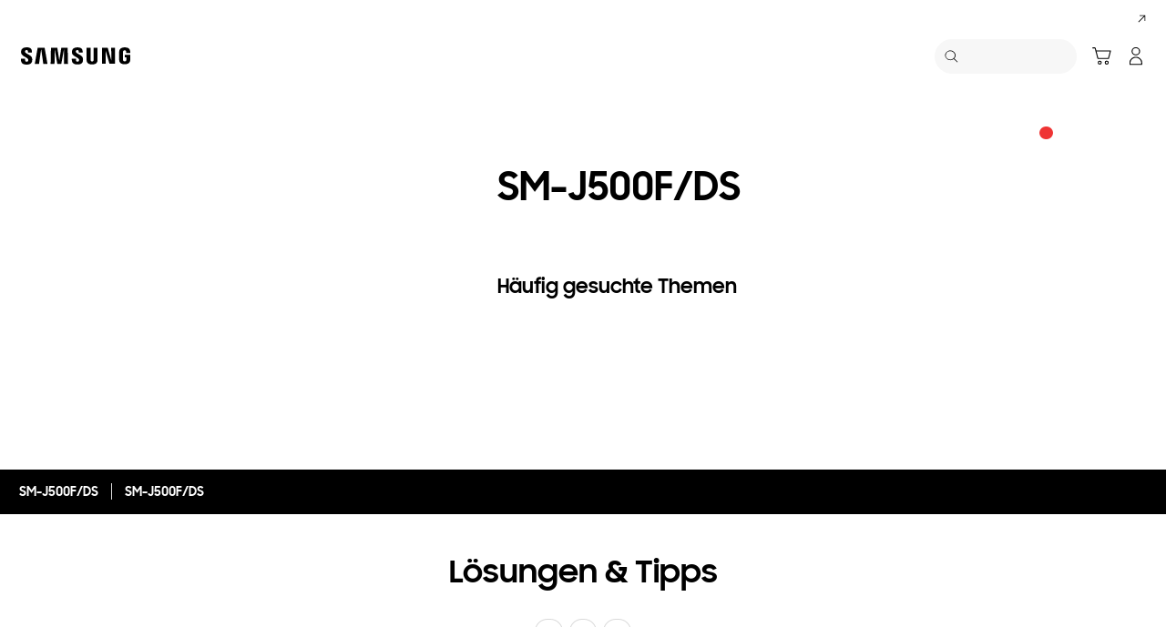

--- FILE ---
content_type: text/html; charset=UTF-8
request_url: https://www.samsung.com/at/support/model/SM-J500FZWDATO/
body_size: 68297
content:
<!DOCTYPE html>

<html lang="de-AT">
    
    <head>
	<!-- PWA - manifest
	<link rel="manifest" href="/etc.clientlibs/samsung/clientlibs/consumer/global/clientlib-common/resources/pwa/manifest/at.json">
	 -->
	<!-- PWA - Browser Compatible
	<script async src="/etc.clientlibs/samsung/clientlibs/consumer/global/clientlib-common/resources/pwa/js/pwacompat.js"></script>
	 -->
	<!-- <meta name="theme-color" content="#0c4da2"> -->
	<!-- Add to home screen for Safari on iOS -->
    <!-- <meta name="apple-mobile-web-app-capable" content="yes">
    <meta name="apple-mobile-web-app-status-bar-style" content="black">
    <meta name="apple-mobile-web-app-title" content="Samsung Shop">
    <link rel="apple-touch-icon" href="/etc.clientlibs/samsung/clientlibs/consumer/global/clientlib-common/resources/pwa/icon/pwa_icon_192x192.png"> -->
    <!-- Add to home screen for Windows -->
    <!-- <meta name="msapplication-TileImage" content="/etc.clientlibs/samsung/clientlibs/consumer/global/clientlib-common/resources/pwa/icon/pwa_icon_192x192.png">
    <meta name="msapplication-TileColor" content="#000000"> -->
	
	
	
		<link rel="preconnect" href="https://images.samsung.com"/>
	

	
	
	<!-- Load clientLibs required when initializing Authoring: head.html override required to be added! -->
	
    <!-- Load clientLibs required when initializing Authoring: head.html override required to be added! -->
    

	
    
    

	<meta charset="utf-8"/>
    <meta http-equiv="X-UA-Compatible" content="IE=edge"/>
    <meta http-equiv="content-type" content="text/html; charset=UTF-8"/>
	
	<meta name="viewport" content="width=device-width, initial-scale=1"/>
	<!-- SEO -->
	
	
    
	
	
		<title>SM-J500F/DS | Samsung Support Österreich</title>
	
	
	
		<meta name="title" content="SM-J500F/DS | Samsung Support Österreich"/>
	
	
	

    
	<link rel="canonical" href="https://www.samsung.com/at/support/model/SM-J500FZWDATO/"/>
	
	
	<meta name="keywords" content="Support product detail"/>
	<meta name="description" content="SM-J500F/DS. Tipps &amp; Lösungen, Handbuch herunterladen, KONTAKTIERE UNS. Samsung Support Österreich"/>
	<meta name="date" content="2020-10-07"/>
	<meta name="sitecode" content="at"/>
	
	
	
		
			
		
		 
		
	
	
	
	
	
	<meta name="twitter:card" content="Summary"/>
	<meta name="twitter:site" content="@SamsungAT"/>
	<meta name="twitter:creator" content="@SamsungAT"/>
	<meta name="twitter:url" content="https://www.samsung.com/at/support/model/SM-J500FZWDATO/"/>
	<meta name="twitter:title" content="SM-J500F/DS | Samsung Support Österreich"/>
	<meta name="twitter:description" content="SM-J500F/DS. Tipps &amp; Lösungen, Handbuch herunterladen, KONTAKTIERE UNS. Samsung Support Österreich"/>
	<meta name="twitter:image" content="https://www.samsung.com/etc.clientlibs/samsung/clientlibs/consumer/global/clientlib-common/resources/images/logo-square-letter.png"/>

	
	

      <meta property="og:url" content="https://www.samsung.com/at/support/model/SM-J500FZWDATO/"/>
      <meta property="og:image" content="https://www.samsung.com/etc.clientlibs/samsung/clientlibs/consumer/global/clientlib-common/resources/images/logo-square-letter.png"/>
      <meta property="og:type" content="website"/>
      <meta property="og:site_name" content="Samsung at"/>
      <meta property="og:locale" content="de-AT"/>
      <meta property="og:title" content="SM-J500F/DS | Samsung Support Österreich"/>
      <meta property="og:description" content="SM-J500F/DS. Tipps &amp; Lösungen, Handbuch herunterladen, KONTAKTIERE UNS. Samsung Support Österreich"/>
      <meta property="og:country-name" content="at"/>
      
      <meta property="name" content="Samsung at"/>
      <meta property="image" content="https://www.samsung.com/etc.clientlibs/samsung/clientlibs/consumer/global/clientlib-common/resources/images/logo-square-letter.png"/>
      <meta property="url" content="https://www.samsung.com/at/support/model/SM-J500FZWDATO/"/>
      <meta property="description" content="SM-J500F/DS. Tipps &amp; Lösungen, Handbuch herunterladen, KONTAKTIERE UNS. Samsung Support Österreich"/>
      <meta property="keywords" content="Support product detail"/>
      
      
      <meta name="thumbnail"/>
      
	<link rel="icon" type="image/png" href="/etc.clientlibs/samsung/clientlibs/consumer/global/clientlib-common/resources/images/Favicon.png" sizes="96x96"/>
	<link rel="shortcut icon" href="/etc.clientlibs/samsung/clientlibs/consumer/global/clientlib-common/resources/images/Favicon.png"/>
	<link rel="apple-touch-icon" href="/etc.clientlibs/samsung/clientlibs/consumer/global/clientlib-common/resources/images/app_ico.png" sizes="144x144"/>
	
	
	
	

    
    
    
	<!-- css 위치 변경 1) fonts.css  2) local.css 3) clientlib 카테고리 (230317) -->
	
    
<link rel="stylesheet" href="/etc.clientlibs/samsung/clientlibs/consumer/global/clientlib-site/sites/global/css/fonts.min.8a18f528e82f16d7420d24afc5dbd284.css" type="text/css">




	

	<!-- Local CSS 등록 -->
	<!-- 파일의 내용이 있는 경우만 호출되도록 수정 (240528) -->
	
	

	
	
		
		
			
			
				
    
<link rel="stylesheet" href="/etc.clientlibs/samsung/clientlibs/consumer/global/clientlib-dependencies.min.1dd1d47f040029bab499de380db9b346.css" type="text/css">
<link rel="stylesheet" href="/etc.clientlibs/samsung/clientlibs/consumer/global/clientlib-base-ux25.min.eb273ea5d93337e1cb7ac348c899e549.css" type="text/css">



			
			
		
	

	
	

    
    
    
	
	
		
    
<link rel="stylesheet" href="/etc.clientlibs/samsung/components/content/consumer/global/common/cm-g-text-block-container/clientlibs/site.min.9af404b8b33bad7d6ffae8a158cc6722.css" type="text/css">
<link rel="stylesheet" href="/etc.clientlibs/samsung/clientlibs/consumer/global/clientlib-templates/page-support-detail.min.0f70514994592de639c8a2d60168358c.css" type="text/css">



	

    
	
	
    
    
<script type="text/javascript">
var winhref = window.location.href.replace("/content/samsung","").replace(".html","/");
if ( winhref.indexOf("?") > 0) {
	winhref = winhref.substring(0, winhref.indexOf("?"));
}
var siteCode = winhref.split("/")[3];
//cn인 경우는 경로에서 siteCode를 추출할 수 없으므로 다른 방법으로 접근
if(winhref.indexOf("samsung.com.cn") > 0) {
	siteCode = "cn";
}

//depth Info.
var depth = winhref.split("/").length;
var depth_last = winhref.split("/")[depth-1];
if(depth_last =="" || depth_last.charAt(0)=="?"){
	depth -= 1;
}

//set pathIndicator(not product page)
var pageName = "";    
var depth_2 = "";
var depth_3 = "";
var depth_4 = "";
var depth_5 = "";

var digitalData = {
	"page" : {
			"pageInfo" : {
					"siteCode"    : "at",
					"pageName"    : pageName,
					"pageID"      : "L2NvbnRlbnQvc2Ftc3VuZy9hdC9zdXBwb3J0L21vZGVs",
					"pageTrack"   : "support product detail",
					"originPlaform" : "web"
			},
			"pathIndicator" : {
					"depth_2" : depth_2,
					"depth_3" : depth_3,
					"depth_4" : depth_4,
					"depth_5" : depth_5
			}
	},
	"user": {
			"userDeviceList": [
			]
	},
	"product" : {
			"category" : "", 
			"model_code" : "", // PD class정보 이용하여 설정
			"model_name" : "", // PD page(server-side)
			"displayName" : "", // PD class정보 이용하여 설정
			"pvi_type_code" : "", //PD page(server-side)
			"pvi_type_name" : "", //PD page(server-side)
			"pvi_subtype_code" : "", //PD page(server-side)
			"pvi_subtype_name" : "",//PD page(server-side)
			"pd_type" : "", //PD type
            "content_id" : "",
            "products" : "",
            "prodView" : ""
	}
}
</script>

    
    
    
	
	
<script type="text/javascript">
digitalData.page.pathIndicator.depth_2 ="support";
digitalData.page.pathIndicator.depth_3 = "mobile devices".replace(/&/g, ' and ').replace(/  /g,' ');
digitalData.page.pathIndicator.depth_4 = "mobile device".replace(/&/g, ' and ').replace(/  /g,' ');
digitalData.page.pathIndicator.depth_5 = "smart phone".replace(/&/g, ' and ').replace(/  /g,' ');

digitalData.product.displayName = "SM\u002DJ500F\/DS".replace(/(<([^>]+)>)/gi, "").replace(/&/g, ' and ').replace(/  /g,' ');
digitalData.product.model_code = "SM\u002DJ500FZWDATO".replace(/&/g, ' and ').replace(/  /g,' ');
digitalData.product.model_name = "SM\u002DJ500F\/DS".replace(/&/g, ' and ').replace(/  /g,' ');

digitalData.product.pvi_type_code = "10001".replace(/&/g, ' and ').replace(/  /g,' ');
digitalData.product.pvi_type_name = "mobile devices".replace(/&/g, ' and ').replace(/  /g,' ');
digitalData.product.pvi_subtype_code = "1903".replace(/&/g, ' and ').replace(/  /g,' ');
digitalData.product.pvi_subtype_name = "smart phone".replace(/&/g, ' and ').replace(/  /g,' ');

//set pageName
var pageName = digitalData.page.pageInfo.siteCode;
if(digitalData.page.pathIndicator.depth_2 != ""){
	pageName += ":" + digitalData.page.pathIndicator.depth_2;
}
	
if(digitalData.page.pathIndicator.depth_3 != ""){
	pageName += ":" + digitalData.page.pathIndicator.depth_3;
}
	
if(digitalData.page.pathIndicator.depth_4 != ""){
	pageName += ":" + digitalData.page.pathIndicator.depth_4;
}

if(digitalData.page.pathIndicator.depth_5 != ""){
	pageName += ":" + digitalData.page.pathIndicator.depth_5;
}

pageName += ":SM\u002DJ500FZWDATO".replaceAll('&',' and ');
digitalData.page.pageInfo.pageName = pageName;
</script>


	<!-- Excluding tagging-related scripts in Author mode -->
    
	    
    	





	


	<!-- End Adobe Target Flicker handling -->
		
	<!-- Launch Header Embed Code -->
	<script src="//assets.adobedtm.com/72afb75f5516/82c768c881d6/launch-3bd09d627d3a.min.js" async></script>
	<!-- End Launch Header Embed Code -->

	
	
	
	

	<!-- ugcGallary -->
	
	<!-- true -->
	
		
			<!-- script type="text/javascript" src="https://in2.ecom-qa.samsung.com/in/web/dist/shopAppUtil.js"></script>  -->
			<!--  script type="text/javascript" src="/etc.clientlibs/samsung/clientlibs/consumer/global/clientlib-common/resources/js/shopAppUtil.js"></script>  -->
		<script>
			let isWebView = false;
			let isPlatformReady = false;
			class ShopAppUtil {
				constructor(params) {
					this.params = params;
					// let startT = new Date().valueOf();
					// console.log("★ startTime:", startT);
					// if(!!window.flutter_inappwebview){
					let siteCode = "at";
					let appCookie = document.cookie.match(`(^|;) ?WebView=([^;]*)(;|$)`);
					if(appCookie != null && appCookie[2] === "Y"){
						isWebView = true;
					}else if(siteCode !== "fr" && siteCode !== "in"){
						isWebView = !!window.flutter_inappwebview;
					}
					// }

					if(isWebView){
						window.addEventListener("flutterInAppWebViewPlatformReady", (event) => {
							// let responseT = new Date().valueOf();
							// console.log("★ responseTime:", responseT);
							// console.log("★ responseTime-startTime:", responseT - startT);
							// console.log("flutterInAppWebViewPlatformReady, web view:", isWebView);
							isPlatformReady = true;
							params.readyCallback();
						});
					}
				}
				callHandler = (methodName, ...params) => {
					if (isPlatformReady) {
					return window.flutter_inappwebview.callHandler(methodName, ...params)
					} else {
					return Promise.reject("Calling methodName: "+methodName+", but webview not identified")
					}
				}
				logger = (info, value) => {
					this.params.logger && console.log(" "+info+" "+value+" ")
				}
				isWebView = () => {
					this.logger('Returning isWebView: ', isWebView);
					return isWebView;
				}
				isPlatformReady = () => {
					this.logger('Returning isPlatformReady: ', isPlatformReady);
					return isPlatformReady;
				}
				getAppVersionCode = () => new Promise((resolve, reject) => {
					this.callHandler('getAppVersionCode')
					.then(result => {
						this.logger("App version", result)
						resolve(result)
					})
					.catch(err => {
						this.logger("Error in App version", err)
						reject(err)
					})
				})
				triggerAnalytics = (data) => new Promise((resolve, reject) => {
					this.callHandler('OnAnalyticsEvent', data)
					.then(result => {
						this.logger("OnAnalyticsEvent Success", result)
						resolve(JSON.stringify(result))
					})
					.catch(err => {
						this.logger("Error in OnAnalyticsEvent", err)
						reject(err)
					})
				})
				openExternalBrowser = (url) => new Promise((resolve, reject) => {
					if (typeof url === "string") {
						url = url.trim();
					}
					this.callHandler('openExternalBrowser', url)
					.then(result => {
						this.logger("openExternalBrowser Success", result)
						resolve(JSON.stringify(result))
					})
					.catch(err => {
						this.logger("Error in openExternalBrowser", err)
						reject(err)
					})
				})
				setupCloseForBack = (exit, confirm, hide, backCallback) => {
					this.callHandler('configureBackV2', exit, confirm, hide, backCallback)
					.then(function (result) {
						console.log(JSON.stringify(result));
					})
					.catch(function (err) {
						console.log("Error in configureBackV2", err)
					})
				}
				setupNormalBack = () => {
					this.callHandler('configureBackV2', false, false, false, '')
					.then(function (result) {
						console.log(JSON.stringify(result));
					})
					.catch(function (err) {
						console.log("Error in configureBackV2", err)
					})
				}
				getUserDetails = () => new Promise((resolve, reject) => {
					this.callHandler('getUserDetails', 'window.setUserDetails')
					.then(result => {
						this.logger("User Details", result)
						resolve(result)
					})
					.catch(err => {
						this.logger("Error in getUserDetails", err)
						reject(err)
					})
				})
				updateCartCount = (cartCount) => new Promise((resolve, reject) => {
					this.callHandler('updateCartCount', cartCount)
					.then(result => {
						this.logger("updated Cart Count", result)
						resolve(result)
					})
					.catch(err => {
						this.logger("Error in updateCartCount", err)
						reject(err)
					})
				})
				getToken = () => new Promise((resolve, reject) => {
					this.callHandler('getToken', false)
					.then(result => {
						this.logger("GetToken Success", result)
						resolve(result)
					})
					.catch(err => {
						this.logger("Error in getToken", err)
						reject(err)
					})
				})
				displayInAppReview = () => new Promise((resolve, reject) => {
					this.callHandler('displayInAppReview')
					.then(result => {
						this.logger("displayInAppReview success")
						resolve(result)
					})
					.catch(err => {
						this.logger("displayInAppReview failed")
						reject(err)
					})
				})
			}
			// [START log_event]
			function logEvent(name, params) {
				if (!name) {
					return;
				}

				if (window.AnalyticsWebInterface) {
					// Call Android interface
					window.AnalyticsWebInterface.logEvent(name, JSON.stringify(params));
				} else if (window.webkit
					&& window.webkit.messageHandlers
					&& window.webkit.messageHandlers.firebase) {
					// Call iOS interface
					var message = {
						command: 'logEvent',
						name: name,
						parameters: params
					};
					window.webkit.messageHandlers.firebase.postMessage(message);
				} else {
					// No Android or iOS interface found
					console.log("No native APIs found.");
				}
			}
			// [END log_event]

			// [START set_user_property]
			function setUserProperty(name, value) {
				if (!name || !value) {
					return;
				}

				if (window.AnalyticsWebInterface) {
					// Call Android interface
					window.AnalyticsWebInterface.setUserProperty(name, value);
				} else if (window.webkit
					&& window.webkit.messageHandlers
					&& window.webkit.messageHandlers.firebase) {
					// Call iOS interface
					var message = {
						command: 'setUserProperty',
						name: name,
						value: value
					};
					window.webkit.messageHandlers.firebase.postMessage(message);
				} else {
					// No Android or iOS interface found
					console.log("No native APIs found.");
				}
			}
			// [END set_user_property]

			/*
			document.getElementById("event1").addEventListener("click", function() {
			    console.log("event1");
			    logEvent("event1", { foo: "bar", baz: 123 });
			});

			document.getElementById("event2").addEventListener("click", function() {
			  console.log("event2");
			    logEvent("event2", { size: 123.456 });
			});

			document.getElementById("userprop").addEventListener("click", function() {
			    console.log("userprop");
			    setUserProperty("userprop", "custom_value");
			});
			*/

		</script>
		<script>
			const hideHeaderFooterByWindowFlutterInappwebview = () => {
				//$('.gnb').hide();
				if(document.querySelector(".gnb") != null && document.querySelector(".gnb").style != null) {
					document.querySelector(".gnb").style.display='none';
				}
				if(document.querySelector(".nv00-gnb") != null && document.querySelector(".nv00-gnb").style != null) {
					document.querySelector(".nv00-gnb").style.display='none';
				}
				if(document.querySelector(".nv00-gnb-v3") != null && document.querySelector(".nv00-gnb-v3").style != null) {
					document.querySelector(".nv00-gnb-v3").style.display='none';
				}
				if(document.querySelector(".nv00-gnb-v4") != null && document.querySelector(".nv00-gnb-v4").style != null) {
					document.querySelector(".nv00-gnb-v4").style.display='none';
				}
				if(document.querySelector(".nv07-explore-floating-navigation") != null) {
					let nv07 = document.querySelector(".nv07-explore-floating-navigation");
					nv07.parentElement.removeChild(nv07);
				}
				//CRHQ-9185 [B2C] shop app - DB 전환 건 - 쿠키 체크 및 미노출 처리      - 보완로직 
				if(document.querySelector(".cod05-app-banner") != null && document.querySelector(".cod05-app-banner").style != null) {
					document.querySelector(".cod05-app-banner").style.display='none';
				} 
				if(document.querySelector(".breadcrumb") != null && document.querySelector(".breadcrumb").style != null) {
					document.querySelector(".breadcrumb").style.display='none';
				}
				if(document.querySelector(".nvd02-breadcrumb") != null && document.querySelector(".nvd02-breadcrumb").style != null) {
					document.querySelector(".nvd02-breadcrumb").style.display='none';
				}
				if(document.querySelector(".nv17-breadcrumb") != null && document.querySelector(".nv17-breadcrumb").style != null) {
					document.querySelector(".nv17-breadcrumb").style.display='none';
				}
				if(document.querySelector(".epp-breadcrumb") != null && document.querySelector(".epp-breadcrumb").style != null) {
					document.querySelector(".epp-breadcrumb").style.display='none';
				}
				if(document.querySelector(".footer-column") != null && document.querySelector(".footer-column").style != null) {
					document.querySelector(".footer-column").style.display='none';
				}
				if(("es" === "at" || "de" === "at") && document.querySelector(".footer-bottom") != null && document.querySelector(".footer-bottom").style != null) {
					document.querySelector(".footer-bottom").style.display='none';
				}
				if(document.querySelector(".footer-language") != null && document.querySelector(".footer-language").style != null) {
					document.querySelector(".footer-language").style.display='none';
				}
				if(document.querySelector(".footer-language__anchor") != null && document.querySelector(".footer-language__anchor").style != null) {
					document.querySelector(".footer-language__anchor").style.display='none';
				}
				if(document.querySelector(".footer-language-wrap") != null && document.querySelector(".footer-language-wrap").style != null) {
					document.querySelector(".footer-language-wrap").style.display='none';
				}
				if(document.querySelector(".footer-sns") != null && document.querySelector(".footer-sns").style != null) {
					document.querySelector(".footer-sns").style.display='none';
				}
				if(document.querySelector(".footer-terms") != null && document.querySelector(".footer-terms").style != null) {
					document.querySelector(".footer-terms").style.display='none';
				}
				if(document.querySelector("#teconsent") != null && document.querySelector("#teconsent").style != null) {
					document.querySelector("#teconsent").style.display='none';
				}
				if(document.querySelector("#QSIFeedbackButton-btn") != null && document.querySelector("#QSIFeedbackButton-btn").style != null) {
					document.querySelector("#QSIFeedbackButton-btn").style.display='none';
				}
				if (window.location.href.indexOf("/mypage/myproducts/") > -1 || window.location.href.indexOf("/mypage/myrepair/") > -1 || window.location.href.indexOf("/mypage/rewards/") > -1
						|| window.location.href.indexOf("/mypage/myreferrals/") > -1 || window.location.href.indexOf("/mypage/credits/") > -1 || window.location.href.indexOf("/mypage/mysmartthings/") > -1) {
					if(document.querySelector(".explore-lnb-navigation") != null && document.querySelector(".explore-lnb-navigation").style != null) {
						document.querySelector(".explore-lnb-navigation").style.display='none';
					}
					if(document.querySelector(".nv-g-lnb") != null && document.querySelector(".nv-g-lnb").style != null) {
						document.querySelector(".nv-g-lnb").style.display='none';
					}
					if(document.querySelector(".pd-g-floating-nav") != null && document.querySelector(".pd-g-floating-nav").style != null) {
						document.querySelector(".pd-g-floating-nav").style.display='none';
					}
					document.querySelectorAll("#content a[target='_blank']").forEach(function(item){
						item.removeAttribute('target');
					});
				}
				if("page-standard-pd" === "page-support-detail" || "page-buying-pd" === "page-support-detail" || "page-feature-pd" === "page-support-detail") {
					if(document.querySelector(".pd-header-navigation__menu-epromoter-cta") != null && document.querySelector(".pd-header-navigation__menu-epromoter-cta").style != null) {
						document.querySelector(".pd-header-navigation__menu-epromoter-cta").style.display='none';
					}
					if(document.querySelector(".product-detail-kv__cta-epromotor") != null && document.querySelector(".product-detail-kv__cta-epromotor").style != null) {
						document.querySelector(".product-detail-kv__cta-epromotor").style.display='none';
					}
				}else if("page-bc-pd" === "page-support-detail"){
					document.querySelectorAll("#content .s-message-link").forEach(function(item){
						item.style.display = "none";
					});
				}
				if(document.querySelector(".cookie-bar__app-banner") != null && document.querySelector(".cookie-bar__app-banner").style != null) {
					document.querySelector(".cookie-bar__app-banner").style.display='none';
				}
				if(document.querySelector(".cookie-bar") != null && document.querySelector(".cookie-bar").style != null) {
					document.querySelector(".cookie-bar").style.display='none';
				}
				if(document.querySelector(".cod05-app-banner") != null && document.querySelector(".cod05-app-banner").style != null) {
					document.querySelector(".cod05-app-banner").style.display='none';
				}
				//[EPP] Partner Bar 미노출 처리
				if(document.querySelector(".partner-bar-wrap") != null && document.querySelector(".partner-bar-wrap").style != null) {
					document.querySelector(".partner-bar-wrap").style.display='none';
				}						
				if(window.sg && window.sg.common && window.sg.common.utils){
					window.sg.common.utils.visibleScroll();
				}
			}

			let timerId = setInterval(() => {
				if(isWebView){
					hideHeaderFooterByWindowFlutterInappwebview();
				}
				if(window.location.href.indexOf("samsung.com.cn") > -1){ //cn국가인 경우
					//추가된 userAgent 판단 로직
					var ua = navigator.userAgent;
					var ualower = ua.toLowerCase();
					if(/micromessenger/.test(ualower)){ //userAgent include 'micromessenger'
						if(/miniprogram/i.test(ualower)){ // 위챗 미니앱
							//return 'wxApp';
							hideHeaderFooterByWindowFlutterInappwebview();
						}
					}else if(/aliapp/i.test(ualower) && /miniprogram/i.test(ualower)){//userAgent include 'aliapp', 'miniprogram'
						//return 'aliApp';// 알리 미니앱
						hideHeaderFooterByWindowFlutterInappwebview();
					}
				}
			}, 10);
			setTimeout(() => {
				clearInterval(timerId);
			}, 20000);

			const setSessionStorage = () => {
				const isInAppWebViewSessionStorage = sessionStorage.getItem("isInAppWebViewSessionStorage");
				if(!isInAppWebViewSessionStorage){
					// readyCallback에서 세팅 (기존에 없는 경우만 세팅)
					sessionStorage.setItem("isInAppWebViewSessionStorage", "true");
				}
			}

			//new ShopAppUtil
			let shopAppUtilInstance = new ShopAppUtil({
				logger: true,
				readyCallback: setSessionStorage
			});

			document.addEventListener("DOMContentLoaded", function () {
				if(shopAppUtilInstance.isWebView() && typeof $ !== "undefined"){
					$(document).off("click", 'a[target*="_blank"]');
					$(document).on("click", 'a[target*="_blank"]', function (e) {
						let href = $(this).attr("href");
						if (!!href && href.indexOf("javascript") === -1 && href !== "#") {
							if (href.startsWith("/" + siteCode + "/")) {
								href = window.location.origin + href;
							}
							if (href.indexOf("http:") === -1 && href.indexOf("https:") === -1) {
								href = "https://" + href;
							}
							if(href.indexOf("www.samsung.com") === -1 || window.location.href.indexOf("/mypage/rewards") > -1 || window.location.href.indexOf("/" + siteCode + "/rewards") > -1){
								e.preventDefault();
								shopAppUtilInstance.openExternalBrowser(href);
							}
						}
					});
				}
			});

			//EMI 팝업에서 호출 확인 용 
			function hideModalEmipopup() {
					console.log("[from finance-popup.js] call hideModalEmipopup()!! ");
					$('#wrap > div.finance-popup > div > div > div > button').click();
			}
			
			function hideModalEmipopupConsole() {
				console.log("dummy [from finance-popup.js] call hideModalEmipopup()!! ");
					
			}
		
			// App Login callback function
			function login_completed (login_result, identifier) {
				if("true" === login_result) {
					if("nv-g-mini-cart.checkout" === identifier) {
						location.href = window.sg.minicart.checkoutUrl;
					}
				}
			}
			
			// [CRHQ-1787],[SRD-15288] [AEM][SCIC] SHOP APP 로그인 연계 코드 추가
			function login_completed_reload(login_result, identifier) {
				if(login_result === "true") {
					location.reload();
				}
			}
		</script>
		<script>
			const searchParams = new URLSearchParams(location.search);
			let appViewParam = searchParams.get('appView');
			let sourceParam = searchParams.get('source');
			if(appViewParam == "SM" || appViewParam == "ST" || appViewParam == "SA"){
				window.sessionStorage.setItem("appView", appViewParam);
				window.sessionStorage.setItem("source", sourceParam);
			}

			const rttHideHeaderFooterAppView = () => {
				if(document.querySelector(".nv16-country-selector") != null && document.querySelector(".nv16-country-selector").style != null) {
					document.querySelector(".nv16-country-selector").remove();
				}
				//$('.gnb').hide();
				if(document.querySelector(".gnb") != null && document.querySelector(".gnb").style != null) {
					document.querySelector(".gnb").style.display='none';
				}
				if(document.querySelector(".nv00-gnb") != null && document.querySelector(".nv00-gnb").style != null) {
					document.querySelector(".nv00-gnb").style.display='none';
				}
				if(document.querySelector(".nv00-gnb-v3") != null && document.querySelector(".nv00-gnb-v3").style != null) {
					document.querySelector(".nv00-gnb-v3").style.display='none';
				}
				if(document.querySelector(".nv00-gnb-v4") != null && document.querySelector(".nv00-gnb-v4").style != null) {
					document.querySelector(".nv00-gnb-v4").style.display='none';
				}
				if(document.querySelector(".nv07-explore-floating-navigation") != null) {
					let nv07 = document.querySelector(".nv07-explore-floating-navigation");
					nv07.parentElement.removeChild(nv07);
				}
				//CRHQ-9185 [B2C] shop app - DB 전환 건 - 쿠키 체크 및 미노출 처리      - 보완로직 
				if(document.querySelector(".cod05-app-banner") != null) {
					document.querySelector(".cod05-app-banner").remove();
				} 
				if(document.querySelector(".breadcrumb") != null && document.querySelector(".breadcrumb").style != null) {
					document.querySelector(".breadcrumb").style.display='none';
				}
				if(document.querySelector(".nvd02-breadcrumb") != null && document.querySelector(".nvd02-breadcrumb").style != null) {
					document.querySelector(".nvd02-breadcrumb").style.display='none';
				}
				if(document.querySelector(".nv17-breadcrumb") != null && document.querySelector(".nv17-breadcrumb").style != null) {
					document.querySelector(".nv17-breadcrumb").style.display='none';
				}
				if(document.querySelector(".epp-breadcrumb") != null && document.querySelector(".epp-breadcrumb").style != null) {
					document.querySelector(".epp-breadcrumb").style.display='none';
				}
				if(document.querySelector(".footer-column") != null && document.querySelector(".footer-column").style != null) {
					document.querySelector(".footer-column").style.display='none';
				}
				if(("es" === "at" || "de" === "at") && document.querySelector(".footer-bottom") != null && document.querySelector(".footer-bottom").style != null) {
					document.querySelector(".footer-bottom").style.display='none';
				}
				if(document.querySelector(".footer-language") != null && document.querySelector(".footer-language").style != null) {
					document.querySelector(".footer-language").style.display='none';
				}
				if(document.querySelector(".footer-language__anchor") != null && document.querySelector(".footer-language__anchor").style != null) {
					document.querySelector(".footer-language__anchor").style.display='none';
				}
				if(document.querySelector(".footer-language-wrap") != null && document.querySelector(".footer-language-wrap").style != null) {
					document.querySelector(".footer-language-wrap").style.display='none';
				}
				if(document.querySelector(".footer-sns") != null && document.querySelector(".footer-sns").style != null) {
					document.querySelector(".footer-sns").style.display='none';
				}
				if(document.querySelector(".footer-terms") != null && document.querySelector(".footer-terms").style != null) {
					document.querySelector(".footer-terms").style.display='none';
				}
				if(document.querySelector("#teconsent") != null && document.querySelector("#teconsent").style != null) {
					document.querySelector("#teconsent").style.display='none';
				}
				if(document.querySelector("#QSIFeedbackButton-btn") != null && document.querySelector("#QSIFeedbackButton-btn").style != null) {
					document.querySelector("#QSIFeedbackButton-btn").style.display='none';
				}
				// if (window.location.href.indexOf("/mypage/myproducts/") > -1 || window.location.href.indexOf("/mypage/myrepair/") > -1 || window.location.href.indexOf("/mypage/rewards/") > -1
				// 		|| window.location.href.indexOf("/mypage/myreferrals/") > -1) {
					if(document.querySelector(".explore-lnb-navigation") != null && document.querySelector(".explore-lnb-navigation").style != null) {
						document.querySelector(".explore-lnb-navigation").style.display='none';
					}
					if(document.querySelector(".nv-g-lnb") != null && document.querySelector(".nv-g-lnb").style != null) {
						document.querySelector(".nv-g-lnb").style.display='none';
					}
					if(document.querySelector(".pd-g-floating-nav") != null && document.querySelector(".pd-g-floating-nav").style != null) {
						document.querySelector(".pd-g-floating-nav").style.display='none';
					}
					document.querySelectorAll("#content a[target='_blank']").forEach(function(item){
						item.removeAttribute('target');
					});
				// }
				if(document.querySelector(".cookie-bar__app-banner") != null && document.querySelector(".cookie-bar__app-banner").style != null) {
					document.querySelector(".cookie-bar__app-banner").style.display='none';
				}
				if(document.querySelector(".cookie-bar") != null && document.querySelector(".cookie-bar").style != null) {
					document.querySelector(".cookie-bar").style.display='none';
				}
				//[EPP] Partner Bar 미노출 처리
				if(document.querySelector(".partner-bar-wrap") != null && document.querySelector(".partner-bar-wrap").style != null) {
					document.querySelector(".partner-bar-wrap").style.display='none';
				}						
				if(window.sg && window.sg.common && window.sg.common.utils){
					window.sg.common.utils.visibleScroll();
				}
			}

			if(window.sessionStorage.getItem("appView") == "SM" || window.sessionStorage.getItem("appView") == "ST" || window.sessionStorage.getItem("appView") == "SA"){
				let timerId = setInterval(rttHideHeaderFooterAppView, 10);
				setTimeout(() => {
					clearInterval(timerId);
				}, 20000);
			}
		</script>
	
	
    

	
	
	

    

<script>(window.BOOMR_mq=window.BOOMR_mq||[]).push(["addVar",{"rua.upush":"false","rua.cpush":"true","rua.upre":"false","rua.cpre":"false","rua.uprl":"false","rua.cprl":"false","rua.cprf":"false","rua.trans":"SJ-ef945e4f-e640-40de-b601-d9aef4ecada0","rua.cook":"false","rua.ims":"false","rua.ufprl":"false","rua.cfprl":"false","rua.isuxp":"false","rua.texp":"norulematch","rua.ceh":"false","rua.ueh":"false","rua.ieh.st":"0"}]);</script>
<script>!function(){function o(n,i){if(n&&i)for(var r in i)i.hasOwnProperty(r)&&(void 0===n[r]?n[r]=i[r]:n[r].constructor===Object&&i[r].constructor===Object?o(n[r],i[r]):n[r]=i[r])}try{var n=decodeURIComponent("%7B%20%22request_client_hints%22%3A%20true%20%7D");if(n.length>0&&window.JSON&&"function"==typeof window.JSON.parse){var i=JSON.parse(n);void 0!==window.BOOMR_config?o(window.BOOMR_config,i):window.BOOMR_config=i}}catch(r){window.console&&"function"==typeof window.console.error&&console.error("mPulse: Could not parse configuration",r)}}();</script>
                              <script>!function(a){var e="https://s.go-mpulse.net/boomerang/",t="addEventListener";if("False"=="True")a.BOOMR_config=a.BOOMR_config||{},a.BOOMR_config.PageParams=a.BOOMR_config.PageParams||{},a.BOOMR_config.PageParams.pci=!0,e="https://s2.go-mpulse.net/boomerang/";if(window.BOOMR_API_key="VRZKC-5BSTD-4EWS3-R2J59-B8GYB",function(){function n(e){a.BOOMR_onload=e&&e.timeStamp||(new Date).getTime()}if(!a.BOOMR||!a.BOOMR.version&&!a.BOOMR.snippetExecuted){a.BOOMR=a.BOOMR||{},a.BOOMR.snippetExecuted=!0;var i,_,o,r=document.createElement("iframe");if(a[t])a[t]("load",n,!1);else if(a.attachEvent)a.attachEvent("onload",n);r.src="javascript:void(0)",r.title="",r.role="presentation",(r.frameElement||r).style.cssText="width:0;height:0;border:0;display:none;",o=document.getElementsByTagName("script")[0],o.parentNode.insertBefore(r,o);try{_=r.contentWindow.document}catch(O){i=document.domain,r.src="javascript:var d=document.open();d.domain='"+i+"';void(0);",_=r.contentWindow.document}_.open()._l=function(){var a=this.createElement("script");if(i)this.domain=i;a.id="boomr-if-as",a.src=e+"VRZKC-5BSTD-4EWS3-R2J59-B8GYB",BOOMR_lstart=(new Date).getTime(),this.body.appendChild(a)},_.write("<bo"+'dy onload="document._l();">'),_.close()}}(),"".length>0)if(a&&"performance"in a&&a.performance&&"function"==typeof a.performance.setResourceTimingBufferSize)a.performance.setResourceTimingBufferSize();!function(){if(BOOMR=a.BOOMR||{},BOOMR.plugins=BOOMR.plugins||{},!BOOMR.plugins.AK){var e="true"=="true"?1:0,t="",n="aofg7laxgyud22loxexq-f-15e1463c1-clientnsv4-s.akamaihd.net",i="false"=="true"?2:1,_={"ak.v":"39","ak.cp":"147596","ak.ai":parseInt("293013",10),"ak.ol":"0","ak.cr":9,"ak.ipv":4,"ak.proto":"h2","ak.rid":"c04bc744","ak.r":47369,"ak.a2":e,"ak.m":"x","ak.n":"essl","ak.bpcip":"3.138.111.0","ak.cport":40404,"ak.gh":"23.208.24.107","ak.quicv":"","ak.tlsv":"tls1.3","ak.0rtt":"","ak.0rtt.ed":"","ak.csrc":"-","ak.acc":"","ak.t":"1768864047","ak.ak":"hOBiQwZUYzCg5VSAfCLimQ==1pI3sIEzb22muWGSId+2YMD5HgVtwCPuTmQxeTeEJF/SLkHuPp11ql3hGHogiS2to/ISGeG6yG+f3kiBNen2RboYoKC1CmkK749BqZoQhsfJsBWFYiCdFx7VKodP9CQi4AeDKV+mc+26zpa37/smrjXuWUJW27l15z2/quEeUM4x08cXfQGNyx5t2o3as5yywMWiEIpV4gm7lPxSanRn33Ah4H3Ucnmej4+zA/ALx08AGIH3D4K6GEm26ENF+Gd+f9mABnEwzGHE6fn64jZB2qB9Er+9R6BMTfe2lxeA+ClfsN694YS4XfLka+p6o2Zp7Sp3yoxkcZiQe7cssGzQzY4ax+Z1dzjmEmewZPvBVIIt9Z7J03fqCyplGoFAP90+Hofz8NX3ofC1SnpRa4CJT/XXBToSH3c+ztMJSP+b6dY=","ak.pv":"4184","ak.dpoabenc":"","ak.tf":i};if(""!==t)_["ak.ruds"]=t;var o={i:!1,av:function(e){var t="http.initiator";if(e&&(!e[t]||"spa_hard"===e[t]))_["ak.feo"]=void 0!==a.aFeoApplied?1:0,BOOMR.addVar(_)},rv:function(){var a=["ak.bpcip","ak.cport","ak.cr","ak.csrc","ak.gh","ak.ipv","ak.m","ak.n","ak.ol","ak.proto","ak.quicv","ak.tlsv","ak.0rtt","ak.0rtt.ed","ak.r","ak.acc","ak.t","ak.tf"];BOOMR.removeVar(a)}};BOOMR.plugins.AK={akVars:_,akDNSPreFetchDomain:n,init:function(){if(!o.i){var a=BOOMR.subscribe;a("before_beacon",o.av,null,null),a("onbeacon",o.rv,null,null),o.i=!0}return this},is_complete:function(){return!0}}}}()}(window);</script></head>
    <body>

	<!-- 
	## PWA ##
	<sly data-sly-test="true">
		<script>
			if('serviceWorker' in navigator) {
				navigator.serviceWorker.register('/sw.js')
				.then(function(registration) {
					console.log("Service Worker registered with scope:", registration.scope);
				});
			}
			
			window.addEventListener('beforeinstallprompt', (e) => {
	    		// Prevent Chrome 67 and earlier from automatically showing the prompt
	    		//e.preventDefault();
			
				console.log("beforeinstallprompt");
		
			}); 
		</script>
	</sly> -->
	
		<script>
		var isInIframe = (window.location != window.top.location);
		var isNotDotcom = ( window.location.href.indexOf('samsung.com') < 0);
        var isTopNotDotcom = ( window.top.location.href.indexOf('samsung.com') < 0);
        
		//404 페이지에서는 실행하지 않음.
		if ( window.location.href.indexOf('404') < 0 && isTopNotDotcom) {
			if ( isInIframe == true ) {
				   console.log('isInIframe =' + isInIframe );
				   //에러 페이지 이동  self.location.href   /"+siteCd+"/common/404.html 
				   window.location.href = '/at/common/404.html';
				} else {
				   console.log('isInIframe =' + isInIframe );
				}    
		}
		</script>
	
	
	<div id="wrap">
	<!-- 공통  hidden input 시작-->
	<!-- typeAheadDomain 기존 search/ -> 붙이던 부분 삭제함 필요시 search/를 붙여서 사용-->
	<input type="hidden" name="searchDomain" id="searchDomain" value="//searchapi.samsung.com/v6"/>
	<input type="hidden" name="esapiSearchDomain" id="esapiSearchDomain" value="https://esapi.samsung.com"/>
	<input type="hidden" name="scene7domain" id="scene7domain" value="//images.samsung.com/is/image/samsung/"/>
	<input type="hidden" name="reviewUseYN" id="reviewUseYN" value="Y"/>
	<input type="hidden" name="aplautYn" id="aplautYn" value="N"/>
	<input type="hidden" name="reevooUseYN" id="reevooUseYN" value="N"/>
	<input type="hidden" name="bvFlag" id="bvFlag" value="Y"/>
	<input type="hidden" name="bvRTLFlag" id="bvRTLFlag" value="N"/>
	<input type="hidden" name="multiLanguageYn" id="multiLanguageYn" value="N"/>
	<input type="hidden" name="localLang" id="localLang" value="de-at"/>
	<!-- 기존 gnbRunmodeInfo-> runmodeInfo 이름 변경-->
    <input type="hidden" name="runmodeInfo" id="runmodeInfo" value="live"/>
	<input type="hidden" name="apiStageInfo" id="apiStageInfo" value="front"/>
	<input type="hidden" name="tempTitle" id="tempTitle" value="page-support-detail"/>
	<input type="hidden" name="siteCode" id="siteCode" value="at"/>
	 <input type="hidden" name="store_sitecode" id="store_sitecode" value="at"/>
	<input type="hidden" name="language" id="language" value="de_AT"/>
	<input type="hidden" name="serverType" id="serverType" value="prod"/>
	<!-- new-hybris -->
	<input type="hidden" name="gpvStoreDomain" id="gpvStoreDomain" value="https://p1.ecom.samsung.com"/>
	<input type="hidden" name="storeWebDomain" id="storeWebDomain"/>
	<input type="hidden" name="shopIntegrationFlag" id="shopIntegrationFlag" value="Hybris-intg"/>
	<input type="hidden" name="newHyvStoreDomain" id="newHyvStoreDomain" value="https://api.shop.samsung.com"/>
	<!-- business page 여부 -->
	<input type="hidden" name="b2bFlag" id="b2bFlag" value="N"/>
	<input type="hidden" name="pageUrl" id="pageUrl"/>
	<input type="hidden" name="pathString" id="pathString"/>
	<input type="hidden" name="wishlistYn" id="wishlistYn"/>
	<input type="hidden" name="shopParmLang" id="shopParmLang"/>
	
	<input type="hidden" name="reservationDomain" id="reservationDomain"/>
	<input type="hidden" name="versionHashValue" id="versionHashValue" value="c295a46ba8ab0d325b2a9085195e2414"/>
	<!-- 공통  hidden input 끝-->

    
    
    
		<section class="progress cm-loader" style="display:none;">
		    <div class="progress__wrapper">
		        <div class="progress__circle-1"></div>
		        <div class="progress__circle-2"></div>
		        <div class="progress__circle-3"></div>
		        <div class="progress__circle-4"></div>
		    </div>
		</section>
	
	<!-- <script type="text/javascript" src="/etc.clientlibs/samsung/clientlibs/consumer/global/clientlib-common/resources/js/crypto-js.min.js"></script> -->
	
    
<script src="/etc.clientlibs/samsung/clientlibs/consumer/global/clientlib-common/global/js/crypto-js.min.6fa2276cf659f30cabde72a6fc452171.js"></script>



	<script type="text/javascript" src="https://account.samsung.com/resources/libs/account-internal/2.0.0/account-internal.min.js"></script>
	
    


	<header id="header" role="banner">
		<!--googleoff: all-->
		<div class="skip-bar">
			<a href="#content" id="skipToContent">Skip to content</a>
			
				<a href="#accHelp" id="skipToAccHelp">Skip to accessibility help</a>
			
		</div>
		
	

	</header>
	
	
	




    
        
        
        <div class="newpar new section">

</div>

    
        
        
        <div class="par iparys_inherited">

    
    
    
    

</div>

    


	


<aside class="nv16-country-selector" style="height: 0px;">
  <div class="nv16-country-selector__content-wrap">
    <div class="nv16-country-selector__content">
      <label class="nv16-country-selector__description" for="countrySelect">Wähle Standort und Sprache aus.</label>
      <div class="nv16-country-selector__select-contaniner">
        <div class="nv16-country-selector__menu">
          <div class="menu" data-comp-name="menu">
            <select id="countrySelect" class="menu__select" tabindex="-1">
              
                <option selected value="at" data-country-type="sitecd">Österreich / Deutsch</option>
              
              <option value="other" lang="en">Other Countries</option>
            </select>
            <button class="menu__select-field" aria-haspopup="listbox" aria-expanded="false" type="button" data-aria-label="Wähle Standort und Sprache aus." an-tr="nv16_gnb-country selector-navigation" an-ca="navigation" an-ac="gnb" an-la="country selector">
              <span class="menu__select-field-text"></span>
              <svg class="menu__select-field-icon down" focusable="false" aria-hidden="true">
                <use xlink:href="#open-down-bold" href="#open-down-bold"></use>
              </svg>
              <svg class="menu__select-field-icon up" focusable="false" aria-hidden="true">
                <use xlink:href="#close-up-bold" href="#close-up-bold"></use>
              </svg>
            </button>
          </div>
        </div>
        <div class="nv16-country-selector__continue">
          <button class="cta cta--contained cta--black" data-action="countrySelectorContinue" an-tr="nv16_gnb-country selector-navigation" an-ca="navigation" an-ac="gnb" an-la="country selector:continue">Fortfahren</button>
        </div>
      </div>
      <button class="nv16-country-selector__close" data-action="countrySelectorClose">
        <span class="hidden">Schließen</span>
        <svg class="icon" focusable="false" aria-hidden="true">
          <use xlink:href="#delete-bold" href="#delete-bold"></use>
        </svg>
      </button>
    </div>
  </div>
</aside>

	
		
	
	
	
	
	
		
  
  
  
  
  
  
  
  
  
  
  
  
  


  <input type="hidden" name="st_checked" id="st_checked" value="2026-01-19 11:07:28"/>
  <input type="hidden" name="cck" id="cck" value="cedc6238tqcf1t4f0vl7g50mc70d6a5a"/>
  <input type="hidden" name="gPriceCurrency" id="gPriceCurrency" value="EUR"/>
  <input type="hidden" name="pageTrack" id="pageTrack" value="support product detail"/>

  
  
  
  
  
  
  
  
  
  
  
  
  <nav id="component-id" class="nv00-gnb-v4 nv00-gnb-v4--text-type" role="navigation" aria-label="main navigation">
    <div class="nv00-gnb-v4__wrap">
      <div class="nv00-gnb-v4__inner">
        <div class="nv00-gnb-v4__header">
          <a href="/at/" class="nv00-gnb-v4__logo" an-tr="nv00_gnb-support product detail-l0-navigation2" an-ca="navigation" an-ac="gnb" an-la="logo" aria-label="Samsung">
            <svg class="icon" focusable="false" aria-hidden="true" width="130" height="29" viewbox="0 0 130 29">
              <g transform="translate(-250 -7)">
                <path d="M0,13.835V12.482H4.609V14.2a1.558,1.558,0,0,0,1.724,1.6A1.509,1.509,0,0,0,8,14.6a2.237,2.237,0,0,0-.03-1.322C7.076,10.976.981,9.931.208,6.333a6.531,6.531,0,0,1-.029-2.4C.654,1.045,3.122,0,6.184,0c2.438,0,5.8.585,5.8,4.458V5.719H7.7V4.612a1.492,1.492,0,0,0-1.605-1.6,1.452,1.452,0,0,0-1.575,1.2,2.468,2.468,0,0,0,.03.922c.5,2.059,7.017,3.167,7.73,6.887a8.481,8.481,0,0,1,.029,2.921C11.892,17.893,9.336,19,6.244,19,3,19,0,17.8,0,13.835Zm55.837-.062V12.421h4.549v1.691a1.533,1.533,0,0,0,1.695,1.6,1.49,1.49,0,0,0,1.665-1.168,2.147,2.147,0,0,0-.029-1.292c-.863-2.274-6.9-3.319-7.671-6.917a6.37,6.37,0,0,1-.03-2.367c.476-2.859,2.944-3.9,5.946-3.9,2.409,0,5.739.615,5.739,4.427v1.23H63.449V4.643a1.485,1.485,0,0,0-1.575-1.6,1.4,1.4,0,0,0-1.546,1.168,2.463,2.463,0,0,0,.029.922C60.832,7.194,67.284,8.27,68,11.959a8.314,8.314,0,0,1,.029,2.89c-.416,2.952-2.943,4.028-6.005,4.028C58.811,18.877,55.837,17.678,55.837,13.773Zm16.293.647A7.18,7.18,0,0,1,72.1,13.25V.523h4.341V13.65a5.023,5.023,0,0,0,.029.677,1.682,1.682,0,0,0,3.271,0,4.852,4.852,0,0,0,.03-.677V.523h4.341V13.25c0,.339-.03.984-.03,1.169-.3,3.319-2.825,4.4-5.976,4.4S72.428,17.739,72.13,14.419Zm35.739-.185a9.539,9.539,0,0,1-.059-1.168V5.6c0-.308.029-.861.059-1.169.386-3.319,2.973-4.365,6.036-4.365,3.033,0,5.708,1.045,6.006,4.365A8.781,8.781,0,0,1,119.94,5.6v.584H115.6V5.2a3.791,3.791,0,0,0-.059-.677,1.777,1.777,0,0,0-3.42,0,3.772,3.772,0,0,0-.059.829v8.117a5.1,5.1,0,0,0,.03.677,1.707,1.707,0,0,0,1.813,1.291,1.633,1.633,0,0,0,1.754-1.291,2.554,2.554,0,0,0,.03-.677V10.883h-1.754V8.3H120v4.765a9.377,9.377,0,0,1-.06,1.168c-.3,3.228-3,4.366-6.036,4.366S108.166,17.462,107.869,14.235Zm-60.5,4.027L47.245,1.845,44.272,18.262H39.931L36.987,1.845l-.118,16.417H32.587L32.943.554h6.988L42.1,14.388,44.272.554h6.987l.386,17.708Zm-22.835,0L22.211,1.845,19.831,18.262H15.194L18.344.554h7.642l3.152,17.708Zm72.665-.184L92.884,3.352l.238,14.726H88.9V.554h6.363l4.044,14.265L99.068.554h4.251V18.078Z" transform="translate(255 12)"/>
              </g>
            </svg>
          </a>

          
          
    
    <div class="nv00-gnb-v4__utility-list nv00-gnb-v4--mobile-only">
        <button class="nv00-gnb-v4__utility nv00-gnb-v4__utility-search gnb__search-btn-js" data-js-action="search" an-tr="nv00_gnb-support product detail-l0-navigation2" an-ca="navigation" an-ac="gnb" an-la="search">
            <span class="hidden">Suchen</span>
            <svg class="icon" focusable="false" aria-hidden="true" width="96" height="96" viewbox="0 0 96 96">
                <path d="M85.732,89.269v0L60.479,64.018A36.5,36.5,0,1,1,22.295,2.869,36.5,36.5,0,0,1,64.02,60.483L89.268,85.732l-3.535,3.535ZM36.5,5A31.508,31.508,0,0,0,24.238,65.525,31.508,31.508,0,0,0,48.762,7.476,31.316,31.316,0,0,0,36.5,5Z" transform="translate(3.366 3.366)"/>
            </svg>
            <span class="nv00-gnb-v4__search-text" aria-hidden="true">Suchen</span>
        </button>
        
            
            
                
                
                    
                    
    
        <a class="nv00-gnb-v4__utility nv00-gnb-v4__utility-cart nv00-gnb-v4__utility-btn js-global-cart-btn js-has-carturl" data-cart-url="https://shop.samsung.com/at/cart" href="https://shop.samsung.com/at/cart" an-tr="nv00_gnb-support product detail-gnb cart icon-navigation6" an-ca="navigation" an-ac="gnb" an-la="cart" role="button">
            <span class="hidden">Warenkorb</span>
            <svg class="icon" focusable="false" aria-hidden="true" width="96" height="96" viewbox="0 0 96 96">
                <g transform="translate(-625.251 -196)" clip-path="url(#clip-path)">
                    <path d="M697.237,263.578a10,10,0,1,1-10,10A10,10,0,0,1,697.237,263.578Zm-34.944,0a10,10,0,1,1-10,10A10,10,0,0,1,662.293,263.578Zm34.944,5a5,5,0,1,0,5,5A5,5,0,0,0,697.237,268.578Zm-34.944,0a5,5,0,1,0,5,5A5,5,0,0,0,662.293,268.578ZM638.1,197.25a3.86,3.86,0,0,1,3.6,2.652l.052.184,3.208,12.292h70.036a3.224,3.224,0,0,1,3.192,3.916l-.04.18-9.4,36.292a3.86,3.86,0,0,1-3.46,2.832l-.2.008h-51.1a3.866,3.866,0,0,1-3.6-2.648l-.052-.188-13.192-50.516-11.612,0,0-5Zm74.648,20.128h-66.48l8.672,33.228h49.2Z" transform="translate(0.834 3.75)"/>
                </g>
            </svg>

            
            <span class="cart-in-number gnb-cart-count" aria-live="polite" style="display:none;"><span class="hidden">Number of Products : </span></span>
        </a>
    
    
    

                
            
            
        
        
        
            
                <a class="nv00-gnb-v4__utility nv00-gnb-v4__utility-user before-login loginBtn" data-js-action="user" aria-label="Anmelden/Sign-Up" data-linkinfo="https://account.samsung.com/accounts/v1/DCGLAT/signInGate" an-tr="nv00_gnb-support product detail-account-account" an-ca="account" an-ac="gnb" an-la="login">
                    <span class="hidden">Anmelden</span>
                    <svg class="icon" focusable="false" aria-hidden="true" width="96" height="96" viewbox="0 0 96 96">
                        <path d="M48,51.5c16.521,0,30.5,13.82,30.5,29.555h0V89A3.5,3.5,0,0,1,75,92.5H21A3.5,3.5,0,0,1,17.5,89h0V81.055C17.5,65.32,31.479,51.5,48,51.5Zm0,5c-13.772,0-25.5,11.595-25.5,24.555h0V87.5h51V81.055c0-12.831-11.494-24.323-25.087-24.552h0Zm0-53A20.5,20.5,0,1,1,27.5,24,20.5,20.5,0,0,1,48,3.5Zm0,5A15.5,15.5,0,1,0,63.5,24,15.5,15.5,0,0,0,48,8.5Z" transform="translate(-0.5 0.5)"/>
                    </svg>
                </a>
            

            <a class="nv00-gnb-v4__utility nv00-gnb-v4__utility-user after-login js-user-name js-account" data-js-action="user">
                <span class="hidden">Mein Menü öffnen</span>
                
                <div class="image nv00-gnb-v4__user-profile js-gnb-afterlogin-image">
                    <img class="image__main" src="" alt="[D] Alternative Text" role="img" data-comp-name="image"/>
                </div>
                
                <svg class="icon nv00-gnb-v4__user-icon js-gnb-afterlogin-no-image" focusable="false" aria-hidden="true" width="96" height="96" viewbox="0 0 96 96">
                    <path d="M48,51.5c16.521,0,30.5,13.82,30.5,29.555h0V89A3.5,3.5,0,0,1,75,92.5H21A3.5,3.5,0,0,1,17.5,89h0V81.055C17.5,65.32,31.479,51.5,48,51.5Zm0,5c-13.772,0-25.5,11.595-25.5,24.555h0V87.5h51V81.055c0-12.831-11.494-24.323-25.087-24.552h0Zm0-53A20.5,20.5,0,1,1,27.5,24,20.5,20.5,0,0,1,48,3.5Zm0,5A15.5,15.5,0,1,0,63.5,24,15.5,15.5,0,0,0,48,8.5Z" transform="translate(-0.5 0.5)"/>
                </svg>
            </a>
        
        <button class="nv00-gnb-v4__utility nv00-gnb-v4__utility-hamburger" data-js-action="hamburger" aria-expanded="false" aria-haspopup="true" an-tr="nv00_gnb-support product detail-gnb open / close-navigation2" an-ca="navigation" an-ac="gnb" an-la="gnb:open">
            <span class="hidden">Navigation</span>
            <svg class="icon" focusable="false" aria-hidden="true" width="96" height="96" viewbox="0 0 96 96">
                <path d="M0,57V52H70v5ZM0,31V26H70v5ZM0,5V0H70V5Z" transform="translate(13 20)"/>
            </svg>
        </button>
    </div>

          

        </div>
        <div class="nv00-gnb-v4__container">
          
          
    <div class="nv00-gnb-v4__container-header nv00-gnb-v4--mobile-only">
        <button class="nv00-gnb-v4__backward-btn">
            <span class="hidden">Zurück</span>
            <svg class="icon" focusable="false" aria-hidden="true">
                <use xlink:href="#previous-regular" href="#previous-regular"></use>
            </svg>
        </button>
        <button class="nv00-gnb-v4__search gnb__search-btn-js" aria-haspopup="true" aria-expanded="false" data-js-action="search" an-tr="nv00_gnb-support product detail-l0-navigation5" an-ca="navigation" an-ac="gnb" an-la="search">
            <svg class="icon" focusable="false" aria-hidden="true" width="96" height="96" viewbox="0 0 96 96">
                <path d="M85.732,89.269v0L60.479,64.018A36.5,36.5,0,1,1,22.295,2.869,36.5,36.5,0,0,1,64.02,60.483L89.268,85.732l-3.535,3.535ZM36.5,5A31.508,31.508,0,0,0,24.238,65.525,31.508,31.508,0,0,0,48.762,7.476,31.316,31.316,0,0,0,36.5,5Z" transform="translate(3.366 3.366)"/>
            </svg>
            <span class="nv00-gnb-v4__search-text">Suchen</span>
        </button>
    </div>

          

          <div class="nv00-gnb-v4__container-inner">

			
			
			

            
            
	
	
	
	
    

    
	
	<p class="nv00-gnb-v4__l0-menu-list-title nv00-gnb-v4--mobile-only">NACH KATEGORIE SHOPPEN</p>

    <ul class="nv00-gnb-v4__l0-menu-list nv00-gnb-v4__l0-menu-list--left" role="menubar" aria-label="main menu">
        
        
		
        <li class="nv00-gnb-v4__l0-menu">
            <div class="nv00-gnb-v4__l0-menu-title">
                
					
	                    <a class="nv00-gnb-v4__l0-menu-link" an-tr="nv00_gnb-support product detail-l0-navigation2" an-ca="navigation" an-ac="gnb" an-la="shop" href="/at/offer/" data-js-action="l0MenuBtn" role="menuitem">
							<span class="nv00-gnb-v4__l0-menu-text nv00-gnb-v4--pc-only">Shop</span>
							
								<span class="nv00-gnb-v4__l0-menu-text nv00-gnb-v4--mobile-only">Shop durchstöbern</span>
							
							
	                    </a>
						
	                    
	                        <button class="nv00-gnb-v4__l0-menu-toggle-btn" role="menuitem" aria-expanded="false" aria-haspopup="true" an-tr="nv00_gnb-support product detail-l0-navigation2" an-ca="navigation" an-ac="gnb" an-la="shop">
	                            <span class="hidden">Shop</span>
	                        </button>
	                    
					

                    

                
                
            </div>
            <!--  L1 Start -->
            <div class="nv00-gnb-v4__l1-menu-container">
                <div class="nv00-gnb-v4__l1-menu-container-header nv00-gnb-v4--mobile-only">
                    
                    
                    
                        <a href="/at/offer/" class="nv00-gnb-v4__l1-menu-container-title" an-tr="nv00_gnb-support product detail-l0-navigation2" an-ca="navigation" an-ac="gnb" an-la="shop">Shop</a>
                    
                </div>
                

                <!-- Type A Start -->
				
					
    

                <!-- Type A Start -->
                <div class="nv00-gnb-v4__l1-menu-inner">
                    
                    <div class="nv00-gnb-v4__l1-menu-list" role="menu" aria-label="shop menu">
						
                        <!-- TV&AV Do Not Contain L2 Start -->
                        
                            <a class="nv00-gnb-v4__l1-menu-link" an-tr="nv00_gnb-support product detail-l1-navigation2" an-ca="navigation" an-ac="gnb" an-la="shop:galaxy z fold7" role="menuitem" href="/at/smartphones/galaxy-z-fold7/buy/">
                                
                                <div class="nv00-gnb-v4__l1-menu-image">
                                    <div class="image">
                                        <img class="image__preview lazy-load-man" data-src="//images.samsung.com/is/image/samsung/assets/at/f2507/gnb/Galaxy-Z_Fold7_GNB_L1_Shop_88x88.png?$LazyLoad_Home_PNG$" alt="Galaxy Z Fold7" role="img" data-comp-name="image"/>
                                        <img class="image__main lazy-load-man" data-src="//images.samsung.com/is/image/samsung/assets/at/f2507/gnb/Galaxy-Z_Fold7_GNB_L1_Shop_88x88.png?$ORIGIN_PNG$" alt="Galaxy Z Fold7" role="img" data-comp-name="image"/>
                                    </div>
                                </div>
                                <span class="nv00-gnb-v4__l1-menu-text">Galaxy Z Fold7</span>
                                
                            </a>
                        
                        <!-- TV&AV Do Not Contain L2 End -->

                        <!-- TV&AV Include L2 Start -->
                        
                        <!-- TV&AV Include L2 End -->
                    
						
                        <!-- TV&AV Do Not Contain L2 Start -->
                        
                            <a class="nv00-gnb-v4__l1-menu-link" an-tr="nv00_gnb-support product detail-l1-navigation2" an-ca="navigation" an-ac="gnb" an-la="shop:galaxy z flip7" role="menuitem" href="/at/smartphones/galaxy-z-flip7/buy/">
                                
                                <div class="nv00-gnb-v4__l1-menu-image">
                                    <div class="image">
                                        <img class="image__preview lazy-load-man" data-src="//images.samsung.com/is/image/samsung/assets/at/f2507/gnb/GNB_L1_Menu_B7_250611.png?$LazyLoad_Home_PNG$" alt="Galaxy Z Flip7" role="img" data-comp-name="image"/>
                                        <img class="image__main lazy-load-man" data-src="//images.samsung.com/is/image/samsung/assets/at/f2507/gnb/GNB_L1_Menu_B7_250611.png?$ORIGIN_PNG$" alt="Galaxy Z Flip7" role="img" data-comp-name="image"/>
                                    </div>
                                </div>
                                <span class="nv00-gnb-v4__l1-menu-text">Galaxy Z Flip7</span>
                                
                            </a>
                        
                        <!-- TV&AV Do Not Contain L2 End -->

                        <!-- TV&AV Include L2 Start -->
                        
                        <!-- TV&AV Include L2 End -->
                    
						
                        <!-- TV&AV Do Not Contain L2 Start -->
                        
                            <a class="nv00-gnb-v4__l1-menu-link" an-tr="nv00_gnb-support product detail-l1-navigation2" an-ca="navigation" an-ac="gnb" an-la="shop:galaxy s25 ultra" role="menuitem" href="/at/smartphones/galaxy-s25-ultra/buy/">
                                
                                <div class="nv00-gnb-v4__l1-menu-image">
                                    <div class="image">
                                        <img class="image__preview lazy-load-man" data-src="//images.samsung.com/is/image/samsung/assets/at/revamp/gnb/shop/GNB_Shop_L1_01_88x88.png?$LazyLoad_Home_PNG$" alt="Galaxy S25 Ultra" role="img" data-comp-name="image"/>
                                        <img class="image__main lazy-load-man" data-src="//images.samsung.com/is/image/samsung/assets/at/revamp/gnb/shop/GNB_Shop_L1_01_88x88.png?$ORIGIN_PNG$" alt="Galaxy S25 Ultra" role="img" data-comp-name="image"/>
                                    </div>
                                </div>
                                <span class="nv00-gnb-v4__l1-menu-text">Galaxy S25 Ultra | S25 Edge</span>
                                
                            </a>
                        
                        <!-- TV&AV Do Not Contain L2 End -->

                        <!-- TV&AV Include L2 Start -->
                        
                        <!-- TV&AV Include L2 End -->
                    
						
                        <!-- TV&AV Do Not Contain L2 Start -->
                        
                            <a class="nv00-gnb-v4__l1-menu-link" an-tr="nv00_gnb-support product detail-l1-navigation2" an-ca="navigation" an-ac="gnb" an-la="shop:galaxy tab s11 series" role="menuitem" href="/at/tablets/galaxy-tab-s11/buy/">
                                
                                <div class="nv00-gnb-v4__l1-menu-image">
                                    <div class="image">
                                        <img class="image__preview lazy-load-man" data-src="//images.samsung.com/is/image/samsung/assets/at/gnb/09-2025/GNB-Shop_TS11_88x88.png?$LazyLoad_Home_PNG$" alt="Galaxy Tab S11 Serie" role="img" data-comp-name="image"/>
                                        <img class="image__main lazy-load-man" data-src="//images.samsung.com/is/image/samsung/assets/at/gnb/09-2025/GNB-Shop_TS11_88x88.png?$ORIGIN_PNG$" alt="Galaxy Tab S11 Serie" role="img" data-comp-name="image"/>
                                    </div>
                                </div>
                                <span class="nv00-gnb-v4__l1-menu-text">Galaxy Tab S11 Serie</span>
                                
                            </a>
                        
                        <!-- TV&AV Do Not Contain L2 End -->

                        <!-- TV&AV Include L2 Start -->
                        
                        <!-- TV&AV Include L2 End -->
                    
						
                        <!-- TV&AV Do Not Contain L2 Start -->
                        
                            <a class="nv00-gnb-v4__l1-menu-link" an-tr="nv00_gnb-support product detail-l1-navigation2" an-ca="navigation" an-ac="gnb" an-la="shop:galaxy watch8" role="menuitem" href="/at/watches/galaxy-watch8/buy/?modelCode=SM-L320NZSAEUE">
                                
                                <div class="nv00-gnb-v4__l1-menu-image">
                                    <div class="image">
                                        <img class="image__preview lazy-load-man" data-src="//images.samsung.com/is/image/samsung/assets/at/f2507/gnb/GNB_L1_Mobile_Galaxy-Watches_update_88x88.png?$LazyLoad_Home_PNG$" alt="Galaxy Watch8" role="img" data-comp-name="image"/>
                                        <img class="image__main lazy-load-man" data-src="//images.samsung.com/is/image/samsung/assets/at/f2507/gnb/GNB_L1_Mobile_Galaxy-Watches_update_88x88.png?$ORIGIN_PNG$" alt="Galaxy Watch8" role="img" data-comp-name="image"/>
                                    </div>
                                </div>
                                <span class="nv00-gnb-v4__l1-menu-text">Galaxy Watch8</span>
                                
                            </a>
                        
                        <!-- TV&AV Do Not Contain L2 End -->

                        <!-- TV&AV Include L2 Start -->
                        
                        <!-- TV&AV Include L2 End -->
                    
						
                        <!-- TV&AV Do Not Contain L2 Start -->
                        
                            <a class="nv00-gnb-v4__l1-menu-link" an-tr="nv00_gnb-support product detail-l1-navigation2" an-ca="navigation" an-ac="gnb" an-la="shop:galaxy buds3 pro" role="menuitem" href="/at/audio-sound/galaxy-buds/galaxy-buds3-pro-silver-sm-r630nzaaeuc/">
                                
                                <div class="nv00-gnb-v4__l1-menu-image">
                                    <div class="image">
                                        <img class="image__preview lazy-load-man" data-src="//images.samsung.com/is/image/samsung/assets/at/revamp/gnb/shop/GNB_Shop_L1_08_88x88.png?$LazyLoad_Home_PNG$" alt="Galaxy Buds3 Pro" role="img" data-comp-name="image"/>
                                        <img class="image__main lazy-load-man" data-src="//images.samsung.com/is/image/samsung/assets/at/revamp/gnb/shop/GNB_Shop_L1_08_88x88.png?$ORIGIN_PNG$" alt="Galaxy Buds3 Pro" role="img" data-comp-name="image"/>
                                    </div>
                                </div>
                                <span class="nv00-gnb-v4__l1-menu-text">Galaxy Buds3 Pro</span>
                                
                            </a>
                        
                        <!-- TV&AV Do Not Contain L2 End -->

                        <!-- TV&AV Include L2 Start -->
                        
                        <!-- TV&AV Include L2 End -->
                    
						
                        <!-- TV&AV Do Not Contain L2 Start -->
                        
                            <a class="nv00-gnb-v4__l1-menu-link" an-tr="nv00_gnb-support product detail-l1-navigation2" an-ca="navigation" an-ac="gnb" an-la="shop:neo qled 8k tv" role="menuitem" href="/at/tvs/qled-tv/qn990f-75-inch-neo-qled-8k-mini-led-smart-tv-qe75qn990ftxxn/">
                                
                                <div class="nv00-gnb-v4__l1-menu-image">
                                    <div class="image">
                                        <img class="image__preview lazy-load-man" data-src="//images.samsung.com/is/image/samsung/assets/at/revamp/gnb/shop/GNB_Shop_L1_10_88x88.png?$LazyLoad_Home_PNG$" alt="Neo QLED 8K TV" role="img" data-comp-name="image"/>
                                        <img class="image__main lazy-load-man" data-src="//images.samsung.com/is/image/samsung/assets/at/revamp/gnb/shop/GNB_Shop_L1_10_88x88.png?$ORIGIN_PNG$" alt="Neo QLED 8K TV" role="img" data-comp-name="image"/>
                                    </div>
                                </div>
                                <span class="nv00-gnb-v4__l1-menu-text">Neo QLED 8K TV</span>
                                
                            </a>
                        
                        <!-- TV&AV Do Not Contain L2 End -->

                        <!-- TV&AV Include L2 Start -->
                        
                        <!-- TV&AV Include L2 End -->
                    
						
                        <!-- TV&AV Do Not Contain L2 Start -->
                        
                            <a class="nv00-gnb-v4__l1-menu-link" an-tr="nv00_gnb-support product detail-l1-navigation2" an-ca="navigation" an-ac="gnb" an-la="shop:the frame pro" role="menuitem" href="/at/lifestyle-tvs/the-frame/ls03fw-65-inch-black-qe65ls03fwuxxn/">
                                
                                <div class="nv00-gnb-v4__l1-menu-image">
                                    <div class="image">
                                        <img class="image__preview lazy-load-man" data-src="//images.samsung.com/is/image/samsung/assets/at/revamp/gnb/shop/GNB_Shop_L1_11_88x88.png?$LazyLoad_Home_PNG$" alt="The Frame Pro" role="img" data-comp-name="image"/>
                                        <img class="image__main lazy-load-man" data-src="//images.samsung.com/is/image/samsung/assets/at/revamp/gnb/shop/GNB_Shop_L1_11_88x88.png?$ORIGIN_PNG$" alt="The Frame Pro" role="img" data-comp-name="image"/>
                                    </div>
                                </div>
                                <span class="nv00-gnb-v4__l1-menu-text">The Frame Pro</span>
                                
                            </a>
                        
                        <!-- TV&AV Do Not Contain L2 End -->

                        <!-- TV&AV Include L2 Start -->
                        
                        <!-- TV&AV Include L2 End -->
                    
						
                        <!-- TV&AV Do Not Contain L2 Start -->
                        
                            <a class="nv00-gnb-v4__l1-menu-link" an-tr="nv00_gnb-support product detail-l1-navigation2" an-ca="navigation" an-ac="gnb" an-la="shop:q series soundbar" role="menuitem" href="/at/audio-devices/soundbar/q990f-black-hw-q990f-en/">
                                
                                <div class="nv00-gnb-v4__l1-menu-image">
                                    <div class="image">
                                        <img class="image__preview lazy-load-man" data-src="//images.samsung.com/is/image/samsung/assets/at/revamp/gnb/shop/GNB_Shop_L1_12_88x88.png?$LazyLoad_Home_PNG$" alt="Q-Serie Soundbar" role="img" data-comp-name="image"/>
                                        <img class="image__main lazy-load-man" data-src="//images.samsung.com/is/image/samsung/assets/at/revamp/gnb/shop/GNB_Shop_L1_12_88x88.png?$ORIGIN_PNG$" alt="Q-Serie Soundbar" role="img" data-comp-name="image"/>
                                    </div>
                                </div>
                                <span class="nv00-gnb-v4__l1-menu-text">Q-Serie Soundbar</span>
                                
                            </a>
                        
                        <!-- TV&AV Do Not Contain L2 End -->

                        <!-- TV&AV Include L2 Start -->
                        
                        <!-- TV&AV Include L2 End -->
                    
						
                        <!-- TV&AV Do Not Contain L2 Start -->
                        
                            <a class="nv00-gnb-v4__l1-menu-link" an-tr="nv00_gnb-support product detail-l1-navigation2" an-ca="navigation" an-ac="gnb" an-la="shop:odyssey oled g8" role="menuitem" href="/at/monitors/gaming/odyssey-oled-g8-g81sf-32-inch-240hz-oled-uhd-ls32fg810suxen/">
                                
                                <div class="nv00-gnb-v4__l1-menu-image">
                                    <div class="image">
                                        <img class="image__preview lazy-load-man" data-src="//images.samsung.com/is/image/samsung/assets/at/revamp/gnb/shop/GNB_Shop_L1_13_88x88.png?$LazyLoad_Home_PNG$" alt="Odyssey OLED G8" role="img" data-comp-name="image"/>
                                        <img class="image__main lazy-load-man" data-src="//images.samsung.com/is/image/samsung/assets/at/revamp/gnb/shop/GNB_Shop_L1_13_88x88.png?$ORIGIN_PNG$" alt="Odyssey OLED G8" role="img" data-comp-name="image"/>
                                    </div>
                                </div>
                                <span class="nv00-gnb-v4__l1-menu-text">Odyssey OLED G8</span>
                                
                            </a>
                        
                        <!-- TV&AV Do Not Contain L2 End -->

                        <!-- TV&AV Include L2 Start -->
                        
                        <!-- TV&AV Include L2 End -->
                    
						
                        <!-- TV&AV Do Not Contain L2 Start -->
                        
                            <a class="nv00-gnb-v4__l1-menu-link" an-tr="nv00_gnb-support product detail-l1-navigation2" an-ca="navigation" an-ac="gnb" an-la="shop:French Door Family Hub" role="menuitem" href="/at/refrigerators/side-by-side/refrigerator-sbs-9-inch-ai-home-621l-silver-rs90f64edtef/">
                                
                                <div class="nv00-gnb-v4__l1-menu-image">
                                    <div class="image">
                                        <img class="image__preview lazy-load-man" data-src="//images.samsung.com/is/image/samsung/assets/at/gnb-10-2025/RS90F64EDTEF_001_Front_MattDOIMetalThumb88x88.png?$LazyLoad_Home_PNG$" alt="Side-by-Side Kühlschrank" role="img" data-comp-name="image"/>
                                        <img class="image__main lazy-load-man" data-src="//images.samsung.com/is/image/samsung/assets/at/gnb-10-2025/RS90F64EDTEF_001_Front_MattDOIMetalThumb88x88.png?$ORIGIN_PNG$" alt="Side-by-Side Kühlschrank" role="img" data-comp-name="image"/>
                                    </div>
                                </div>
                                <span class="nv00-gnb-v4__l1-menu-text">Side-by-Side Kühlschrank</span>
                                
                            </a>
                        
                        <!-- TV&AV Do Not Contain L2 End -->

                        <!-- TV&AV Include L2 Start -->
                        
                        <!-- TV&AV Include L2 End -->
                    
						
                        <!-- TV&AV Do Not Contain L2 Start -->
                        
                            <a class="nv00-gnb-v4__l1-menu-link" an-tr="nv00_gnb-support product detail-l1-navigation2" an-ca="navigation" an-ac="gnb" an-la="shop:Bespoke AI Waschmaschine" role="menuitem" href="/at/washers-and-dryers/washing-machines/ww8400d-front-loading-smartthings-ai-energy-made-a-40-percent-extra-energy-efficiency-ai-ecobubble-11kg-white-ww11db8b95ghu3/">
                                
                                <div class="nv00-gnb-v4__l1-menu-image">
                                    <div class="image">
                                        <img class="image__preview lazy-load-man" data-src="//images.samsung.com/is/image/samsung/assets/at/gnb/WW11DB8B95GHU1_001_Front_White_thumb_88x88.png?$LazyLoad_Home_PNG$" alt="Bespoke AI Waschmaschine" role="img" data-comp-name="image"/>
                                        <img class="image__main lazy-load-man" data-src="//images.samsung.com/is/image/samsung/assets/at/gnb/WW11DB8B95GHU1_001_Front_White_thumb_88x88.png?$ORIGIN_PNG$" alt="Bespoke AI Waschmaschine" role="img" data-comp-name="image"/>
                                    </div>
                                </div>
                                <span class="nv00-gnb-v4__l1-menu-text">Bespoke AI Waschmaschine</span>
                                
                            </a>
                        
                        <!-- TV&AV Do Not Contain L2 End -->

                        <!-- TV&AV Include L2 Start -->
                        
                        <!-- TV&AV Include L2 End -->
                    
						
                        <!-- TV&AV Do Not Contain L2 Start -->
                        
                            <a class="nv00-gnb-v4__l1-menu-link" an-tr="nv00_gnb-support product detail-l1-navigation2" an-ca="navigation" an-ac="gnb" an-la="shop:Bespoke AI Jet Lite Extra" role="menuitem" href="/at/vacuum-cleaners/stick/stick-vc-with-light-powerful-jet-ailite-280w-bespoke-jet-ai-lite-280w-vs9500al-beige-vs80f28des-ge/">
                                
                                <div class="nv00-gnb-v4__l1-menu-image">
                                    <div class="image">
                                        <img class="image__preview lazy-load-man" data-src="//images.samsung.com/is/image/samsung/assets/at/gnb/2025-12/VS80F28DES_008_Jet-Station-With-Body-Front1_SantoriniBeige_thumb_88x88.png?$LazyLoad_Home_PNG$" alt="Bespoke AI Jet Lite Extra, 280W" role="img" data-comp-name="image"/>
                                        <img class="image__main lazy-load-man" data-src="//images.samsung.com/is/image/samsung/assets/at/gnb/2025-12/VS80F28DES_008_Jet-Station-With-Body-Front1_SantoriniBeige_thumb_88x88.png?$ORIGIN_PNG$" alt="Bespoke AI Jet Lite Extra, 280W" role="img" data-comp-name="image"/>
                                    </div>
                                </div>
                                <span class="nv00-gnb-v4__l1-menu-text">Bespoke AI Jet
Lite Extra</span>
                                
                            </a>
                        
                        <!-- TV&AV Do Not Contain L2 End -->

                        <!-- TV&AV Include L2 Start -->
                        
                        <!-- TV&AV Include L2 End -->
                    
						
                        <!-- TV&AV Do Not Contain L2 Start -->
                        
                            <a class="nv00-gnb-v4__l1-menu-link" an-tr="nv00_gnb-support product detail-l1-navigation2" an-ca="navigation" an-ac="gnb" an-la="shop:microwave" role="menuitem" href="/at/microwave-ovens/grill/mw4000d-grill-solo-mwo-grill-fry-bread-defrost-seamless-and-recessed-handle-design-ms23dg4504ate1/">
                                
                                <div class="nv00-gnb-v4__l1-menu-image">
                                    <div class="image">
                                        <img class="image__preview lazy-load-man" data-src="https://stg-images.samsung.com/is/image/samsung/assets/at/home/11-2025/MS23DG4504AT_001_Front_STSS_thumb_88x88.png?$LazyLoad_Home_PNG$" alt="Mikrowelle" role="img" data-comp-name="image"/>
                                        <img class="image__main lazy-load-man" data-src="https://stg-images.samsung.com/is/image/samsung/assets/at/home/11-2025/MS23DG4504AT_001_Front_STSS_thumb_88x88.png?$ORIGIN_PNG$" alt="Mikrowelle" role="img" data-comp-name="image"/>
                                    </div>
                                </div>
                                <span class="nv00-gnb-v4__l1-menu-text">Mikrowelle</span>
                                
                            </a>
                        
                        <!-- TV&AV Do Not Contain L2 End -->

                        <!-- TV&AV Include L2 Start -->
                        
                        <!-- TV&AV Include L2 End -->
                    </div>

                    <!-- Type A Banner Start -->
                    <div class="nv00-gnb-v4__l1-featured-list nv00-gnb-v4__l1-featured-list--text" role="menu" aria-label="shop banner">
						<p class="nv00-gnb-v4__l1-featured-title">Entdecken</p>
						
                        <!-- VD Setting groupType VD-D Start -->
                        
                        <!-- VD Setting groupType VD-D End -->

                        <!-- VD Setting groupType VD-B Start -->
                        
                        <!-- VD Setting groupType VD-B End -->

                        <!-- VD No Setting Start -->
						<div class="nv00-gnb-v4__l1-featured">
	                        
	                            
									
	                                <a class="nv00-gnb-v4__l1-featured-link" href="/at/buy-direct-get-more/" role="menuitem" an-tr="nv00_gnb-support product detail-banner-navigation2" an-ca="navigation" an-ac="gnb" an-la="banner:shop:your advantages with samsung">
		                                    Direkt kaufen. Mehr erhalten.
	                                </a>
	                            
	                        
	                            
									
	                                <a class="nv00-gnb-v4__l1-featured-link" href="/at/apps/samsung-shop-app/" role="menuitem" an-tr="nv00_gnb-support product detail-banner-navigation2" an-ca="navigation" an-ac="gnb" an-la="banner:shop:Download Shop App">
		                                    Download Shop App
	                                </a>
	                            
	                        
	                            
									
	                                <a class="nv00-gnb-v4__l1-featured-link" href="/at/smartthings/" role="menuitem" an-tr="nv00_gnb-support product detail-banner-navigation2" an-ca="navigation" an-ac="gnb" an-la="banner:shop:smartthings">
		                                    SmartThings
	                                </a>
	                            
	                        
	                            
									
	                                <a class="nv00-gnb-v4__l1-featured-link" href="/at/ai-products/" role="menuitem" an-tr="nv00_gnb-support product detail-banner-navigation2" an-ca="navigation" an-ac="gnb" an-la="banner:shop:Discover AI">
		                                    Discover AI
	                                </a>
	                            
	                        
	                            
									
	                                <a class="nv00-gnb-v4__l1-featured-link" href="/at/offer/samsung-care-plus/" role="menuitem" an-tr="nv00_gnb-support product detail-banner-navigation2" an-ca="navigation" an-ac="gnb" an-la="banner:shop:Samsung Care plus">
		                                    Samsung Care+
	                                </a>
	                            
	                        
	                            
									
	                                <a class="nv00-gnb-v4__l1-featured-link" href="/at/ai-meets-ai/" role="menuitem" an-tr="nv00_gnb-support product detail-banner-navigation2" an-ca="navigation" an-ac="gnb" an-la="banner:shop:ai meets ai">
		                                    AI Meets AI
	                                </a>
	                            
	                        
	                            
									
	                                <a class="nv00-gnb-v4__l1-featured-link" href="/at/offer/trade-up-bonus/" role="menuitem" an-tr="nv00_gnb-support product detail-banner-navigation2" an-ca="navigation" an-ac="gnb" an-la="banner:shop:Samsung Trade Up">
		                                    Samsung Trade Up
	                                </a>
	                            
	                        
	                            
									
	                                <a class="nv00-gnb-v4__l1-featured-link" href="https://dataact.samsung.com/#/public/notice-page?locale=at" role="menuitem" an-tr="nv00_gnb-support product detail-banner-navigation2" an-ca="navigation" an-ac="gnb" an-la="banner:shop:Data Act" aria-label=". In neuem Fenster öffnen" target="_blank">
		                                    Data Act
	                                </a>
	                            
	                        
	                            
									
	                                <a class="nv00-gnb-v4__l1-featured-link" href="/at/offer/new-year/" role="menuitem" an-tr="nv00_gnb-support product detail-banner-navigation2" an-ca="navigation" an-ac="gnb" an-la="banner:shop:New Year, New You">
		                                    New Year, New You
	                                </a>
	                            
	                        
						</div>
                        <!-- VD No Setting End -->
                    </div>
                    <!-- Type A Banner End -->
                </div>
                <!-- Type A End  -->


                        
                <!-- Type A End  -->

                <!-- Type B Start -->
				
                <!-- Type B End -->

                <!-- Type C Start -->
				
                <!-- Type C End -->

                <!-- Type D Start -->
				
                <!-- Type D End -->
            </div>
        </li>
    
        
        
		
        <li class="nv00-gnb-v4__l0-menu">
            <div class="nv00-gnb-v4__l0-menu-title">
                
                
                    
                        <a class="nv00-gnb-v4__l0-menu-link" an-tr="nv00_gnb-support product detail-l0-navigation2" an-ca="navigation" an-ac="gnb" an-la="mobile" href="/at/smartphones/all-smartphones/" data-js-action="l0MenuBtn" role="menuitem">
                            <span class="nv00-gnb-v4__l0-menu-text">Mobile</span>
                        </a>
                        
                            <button class="nv00-gnb-v4__l0-menu-toggle-btn" role="menuitem" aria-expanded="false" aria-haspopup="true" an-tr="nv00_gnb-support product detail-l0-navigation2" an-ca="navigation" an-ac="gnb" an-la="mobile">
                                <span class="hidden">Mobile</span>
                            </button>
                        
                    

                    
                
            </div>
            <!--  L1 Start -->
            <div class="nv00-gnb-v4__l1-menu-container">
                <div class="nv00-gnb-v4__l1-menu-container-header nv00-gnb-v4--mobile-only">
                    
                    
                    
                        <a href="/at/smartphones/all-smartphones/" class="nv00-gnb-v4__l1-menu-container-title" an-tr="nv00_gnb-support product detail-l0-navigation2" an-ca="navigation" an-ac="gnb" an-la="mobile">Mobile</a>
                    
                </div>
                

                <!-- Type A Start -->
				
					
    

                <!-- Type A Start -->
                <div class="nv00-gnb-v4__l1-menu-inner">
                    
                    <div class="nv00-gnb-v4__l1-menu-list" role="menu" aria-label="mobile menu">
						
                        <!-- TV&AV Do Not Contain L2 Start -->
                        
                            <a class="nv00-gnb-v4__l1-menu-link" an-tr="nv00_gnb-support product detail-l1-navigation2" an-ca="navigation" an-ac="gnb" an-la="mobile:galaxy smartphone" role="menuitem" href="/at/smartphones/all-smartphones/">
                                
                                <div class="nv00-gnb-v4__l1-menu-image">
                                    <div class="image">
                                        <img class="image__preview lazy-load-man" data-src="//images.samsung.com/is/image/samsung/assets/at/f2507/gnb/Galaxy-Smartphone_GNB_L1_Menu_88x88.png?$LazyLoad_Home_PNG$" alt="Galaxy Smartphone" role="img" data-comp-name="image"/>
                                        <img class="image__main lazy-load-man" data-src="//images.samsung.com/is/image/samsung/assets/at/f2507/gnb/Galaxy-Smartphone_GNB_L1_Menu_88x88.png?$ORIGIN_PNG$" alt="Galaxy Smartphone" role="img" data-comp-name="image"/>
                                    </div>
                                </div>
                                <span class="nv00-gnb-v4__l1-menu-text">Galaxy Smartphone</span>
                                
                            </a>
                        
                        <!-- TV&AV Do Not Contain L2 End -->

                        <!-- TV&AV Include L2 Start -->
                        
                        <!-- TV&AV Include L2 End -->
                    
						
                        <!-- TV&AV Do Not Contain L2 Start -->
                        
                            <a class="nv00-gnb-v4__l1-menu-link" an-tr="nv00_gnb-support product detail-l1-navigation2" an-ca="navigation" an-ac="gnb" an-la="mobile:galaxy tab" role="menuitem" href="/at/tablets/all-tablets/">
                                
                                <div class="nv00-gnb-v4__l1-menu-image">
                                    <div class="image">
                                        <img class="image__preview lazy-load-man" data-src="//images.samsung.com/is/image/samsung/assets/at/home/09-2025/GNB_TS11_88x88.png?$LazyLoad_Home_PNG$" alt="Galaxy Tab" role="img" data-comp-name="image"/>
                                        <img class="image__main lazy-load-man" data-src="//images.samsung.com/is/image/samsung/assets/at/home/09-2025/GNB_TS11_88x88.png?$ORIGIN_PNG$" alt="Galaxy Tab" role="img" data-comp-name="image"/>
                                    </div>
                                </div>
                                <span class="nv00-gnb-v4__l1-menu-text">Galaxy Tab</span>
                                
                            </a>
                        
                        <!-- TV&AV Do Not Contain L2 End -->

                        <!-- TV&AV Include L2 Start -->
                        
                        <!-- TV&AV Include L2 End -->
                    
						
                        <!-- TV&AV Do Not Contain L2 Start -->
                        
                            <a class="nv00-gnb-v4__l1-menu-link" an-tr="nv00_gnb-support product detail-l1-navigation2" an-ca="navigation" an-ac="gnb" an-la="mobile:galaxy watch" role="menuitem" href="/at/watches/all-watches/">
                                
                                <div class="nv00-gnb-v4__l1-menu-image">
                                    <div class="image">
                                        <img class="image__preview lazy-load-man" data-src="//images.samsung.com/is/image/samsung/assets/at/f2507/gnb/GNB_L1_Mobile_Galaxy-Watches_ultra_88x88.png?$LazyLoad_Home_PNG$" alt="Galaxy Watch" role="img" data-comp-name="image"/>
                                        <img class="image__main lazy-load-man" data-src="//images.samsung.com/is/image/samsung/assets/at/f2507/gnb/GNB_L1_Mobile_Galaxy-Watches_ultra_88x88.png?$ORIGIN_PNG$" alt="Galaxy Watch" role="img" data-comp-name="image"/>
                                    </div>
                                </div>
                                <span class="nv00-gnb-v4__l1-menu-text">Galaxy Watch</span>
                                
                            </a>
                        
                        <!-- TV&AV Do Not Contain L2 End -->

                        <!-- TV&AV Include L2 Start -->
                        
                        <!-- TV&AV Include L2 End -->
                    
						
                        <!-- TV&AV Do Not Contain L2 Start -->
                        
                            <a class="nv00-gnb-v4__l1-menu-link" an-tr="nv00_gnb-support product detail-l1-navigation2" an-ca="navigation" an-ac="gnb" an-la="mobile:galaxy buds" role="menuitem" href="/at/audio-sound/all-audio-sound/">
                                
                                <div class="nv00-gnb-v4__l1-menu-image">
                                    <div class="image">
                                        <img class="image__preview lazy-load-man" data-src="//images.samsung.com/is/image/samsung/assets/at/revamp/gnb/mobile/GNB_Mobile_L1_05_88x88.png?$LazyLoad_Home_PNG$" alt="Galaxy Buds" role="img" data-comp-name="image"/>
                                        <img class="image__main lazy-load-man" data-src="//images.samsung.com/is/image/samsung/assets/at/revamp/gnb/mobile/GNB_Mobile_L1_05_88x88.png?$ORIGIN_PNG$" alt="Galaxy Buds" role="img" data-comp-name="image"/>
                                    </div>
                                </div>
                                <span class="nv00-gnb-v4__l1-menu-text">Galaxy Buds</span>
                                
                            </a>
                        
                        <!-- TV&AV Do Not Contain L2 End -->

                        <!-- TV&AV Include L2 Start -->
                        
                        <!-- TV&AV Include L2 End -->
                    
						
                        <!-- TV&AV Do Not Contain L2 Start -->
                        
                            <a class="nv00-gnb-v4__l1-menu-link" an-tr="nv00_gnb-support product detail-l1-navigation2" an-ca="navigation" an-ac="gnb" an-la="mobile:galaxy ring" role="menuitem" href="/at/rings/all-rings/">
                                
                                <div class="nv00-gnb-v4__l1-menu-image">
                                    <div class="image">
                                        <img class="image__preview lazy-load-man" data-src="//images.samsung.com/is/image/samsung/assets/at/revamp/gnb/mobile/GNB_Mobile_L1_06_88x88.png?$LazyLoad_Home_PNG$" alt="Galaxy Ring" role="img" data-comp-name="image"/>
                                        <img class="image__main lazy-load-man" data-src="//images.samsung.com/is/image/samsung/assets/at/revamp/gnb/mobile/GNB_Mobile_L1_06_88x88.png?$ORIGIN_PNG$" alt="Galaxy Ring" role="img" data-comp-name="image"/>
                                    </div>
                                </div>
                                <span class="nv00-gnb-v4__l1-menu-text">Galaxy Ring</span>
                                
                            </a>
                        
                        <!-- TV&AV Do Not Contain L2 End -->

                        <!-- TV&AV Include L2 Start -->
                        
                        <!-- TV&AV Include L2 End -->
                    
						
                        <!-- TV&AV Do Not Contain L2 Start -->
                        
                            <a class="nv00-gnb-v4__l1-menu-link" an-tr="nv00_gnb-support product detail-l1-navigation2" an-ca="navigation" an-ac="gnb" an-la="mobile:galaxy accessories" role="menuitem" href="/at/mobile-accessories/all-mobile-accessories/">
                                
                                <div class="nv00-gnb-v4__l1-menu-image">
                                    <div class="image">
                                        <img class="image__preview lazy-load-man" data-src="//images.samsung.com/is/image/samsung/assets/at/f2507/gnb/Galaxy-Accessories_GNB_L1_Menu_88x88.png?$LazyLoad_Home_PNG$" alt="Galaxy Zubehör" role="img" data-comp-name="image"/>
                                        <img class="image__main lazy-load-man" data-src="//images.samsung.com/is/image/samsung/assets/at/f2507/gnb/Galaxy-Accessories_GNB_L1_Menu_88x88.png?$ORIGIN_PNG$" alt="Galaxy Zubehör" role="img" data-comp-name="image"/>
                                    </div>
                                </div>
                                <span class="nv00-gnb-v4__l1-menu-text">Galaxy Zubehör</span>
                                
                            </a>
                        
                        <!-- TV&AV Do Not Contain L2 End -->

                        <!-- TV&AV Include L2 Start -->
                        
                        <!-- TV&AV Include L2 End -->
                    </div>

                    <!-- Type A Banner Start -->
                    <div class="nv00-gnb-v4__l1-featured-list nv00-gnb-v4__l1-featured-list--text" role="menu" aria-label="mobile banner">
						<p class="nv00-gnb-v4__l1-featured-title">Entdecken</p>
						
                        <!-- VD Setting groupType VD-D Start -->
                        
                        <!-- VD Setting groupType VD-D End -->

                        <!-- VD Setting groupType VD-B Start -->
                        
                        <!-- VD Setting groupType VD-B End -->

                        <!-- VD No Setting Start -->
						<div class="nv00-gnb-v4__l1-featured">
	                        
	                            
									
	                                <a class="nv00-gnb-v4__l1-featured-link" href="/at/mobile/" role="menuitem" an-tr="nv00_gnb-support product detail-banner-navigation2" an-ca="navigation" an-ac="gnb" an-la="banner:mobile:discover mobile">
		                                    Entdecke Mobile
	                                </a>
	                            
	                        
	                            
									
	                                <a class="nv00-gnb-v4__l1-featured-link" href="/at/galaxy-ai/" role="menuitem" an-tr="nv00_gnb-support product detail-banner-navigation2" an-ca="navigation" an-ac="gnb" an-la="banner:mobile:galaxy ai">
		                                    Galaxy AI
	                                </a>
	                            
	                        
	                            
									
	                                <a class="nv00-gnb-v4__l1-featured-link" href="/at/one-ui/" role="menuitem" an-tr="nv00_gnb-support product detail-banner-navigation2" an-ca="navigation" an-ac="gnb" an-la="banner:mobile:one ui">
		                                    One UI
	                                </a>
	                            
	                        
	                            
									
	                                <a class="nv00-gnb-v4__l1-featured-link" href="/at/apps/samsung-health/" role="menuitem" an-tr="nv00_gnb-support product detail-banner-navigation2" an-ca="navigation" an-ac="gnb" an-la="banner:mobile:samsung health">
		                                    Samsung Health
	                                </a>
	                            
	                        
	                            
									
	                                <a class="nv00-gnb-v4__l1-featured-link" href="/at/apps/" role="menuitem" an-tr="nv00_gnb-support product detail-banner-navigation2" an-ca="navigation" an-ac="gnb" an-la="banner:mobile:apps and services">
		                                    Apps &amp; Services
	                                </a>
	                            
	                        
	                            
									
	                                <a class="nv00-gnb-v4__l1-featured-link" href="/at/mobile/why-galaxy/" role="menuitem" an-tr="nv00_gnb-support product detail-banner-navigation2" an-ca="navigation" an-ac="gnb" an-la="banner:mobile:why galaxy">
		                                    Why Galaxy
	                                </a>
	                            
	                        
	                            
									
	                                <a class="nv00-gnb-v4__l1-featured-link" href="/at/mobile/switch-to-galaxy/" role="menuitem" an-tr="nv00_gnb-support product detail-banner-navigation2" an-ca="navigation" an-ac="gnb" an-la="banner:mobile:switch to galaxy">
		                                    Switch to Galaxy
	                                </a>
	                            
	                        
	                            
									
	                                <a class="nv00-gnb-v4__l1-featured-link" href="/at/offer/mobile-trade-in/" role="menuitem" an-tr="nv00_gnb-support product detail-banner-navigation2" an-ca="navigation" an-ac="gnb" an-la="banner:mobile:mobile trade in">
		                                    Mobile Trade-in
	                                </a>
	                            
	                        
						</div>
                        <!-- VD No Setting End -->
                    </div>
                    <!-- Type A Banner End -->
                </div>
                <!-- Type A End  -->


                        
                <!-- Type A End  -->

                <!-- Type B Start -->
				
                <!-- Type B End -->

                <!-- Type C Start -->
				
                <!-- Type C End -->

                <!-- Type D Start -->
				
                <!-- Type D End -->
            </div>
        </li>
    
        
        
		
        <li class="nv00-gnb-v4__l0-menu">
            <div class="nv00-gnb-v4__l0-menu-title">
                
                
                    
                        <a class="nv00-gnb-v4__l0-menu-link" an-tr="nv00_gnb-support product detail-l0-navigation2" an-ca="navigation" an-ac="gnb" an-la="tv and av" href="/at/tvs/all-tvs/" data-js-action="l0MenuBtn" role="menuitem">
                            <span class="nv00-gnb-v4__l0-menu-text">TV &amp; AV</span>
                        </a>
                        
                            <button class="nv00-gnb-v4__l0-menu-toggle-btn" role="menuitem" aria-expanded="false" aria-haspopup="true" an-tr="nv00_gnb-support product detail-l0-navigation2" an-ca="navigation" an-ac="gnb" an-la="tv and av">
                                <span class="hidden">TV &amp; AV</span>
                            </button>
                        
                    

                    
                
            </div>
            <!--  L1 Start -->
            <div class="nv00-gnb-v4__l1-menu-container">
                <div class="nv00-gnb-v4__l1-menu-container-header nv00-gnb-v4--mobile-only">
                    
                    
                    
                        <a href="/at/tvs/all-tvs/" class="nv00-gnb-v4__l1-menu-container-title" an-tr="nv00_gnb-support product detail-l0-navigation2" an-ca="navigation" an-ac="gnb" an-la="tv and av">TV &amp; AV</a>
                    
                </div>
                

                <!-- Type A Start -->
				
					
    

                <!-- Type A Start -->
                <div class="nv00-gnb-v4__l1-menu-inner">
                    
                    <div class="nv00-gnb-v4__l1-menu-list" role="menu" aria-label="tv and av menu">
						
                        <!-- TV&AV Do Not Contain L2 Start -->
                        
                            <a class="nv00-gnb-v4__l1-menu-link" an-tr="nv00_gnb-support product detail-l1-navigation2" an-ca="navigation" an-ac="gnb" an-la="tv and av:neo qled" role="menuitem" href="/at/tvs/all-tvs/?neo-qled">
                                
                                <div class="nv00-gnb-v4__l1-menu-image">
                                    <div class="image">
                                        <img class="image__preview lazy-load-man" data-src="//images.samsung.com/is/image/samsung/assets/at/revamp/gnb/tv-and-av/GNB_TV-AV_L1_02_88x88.png?$LazyLoad_Home_PNG$" alt="Neo QLED" role="img" data-comp-name="image"/>
                                        <img class="image__main lazy-load-man" data-src="//images.samsung.com/is/image/samsung/assets/at/revamp/gnb/tv-and-av/GNB_TV-AV_L1_02_88x88.png?$ORIGIN_PNG$" alt="Neo QLED" role="img" data-comp-name="image"/>
                                    </div>
                                </div>
                                <span class="nv00-gnb-v4__l1-menu-text">Neo QLED</span>
                                
                            </a>
                        
                        <!-- TV&AV Do Not Contain L2 End -->

                        <!-- TV&AV Include L2 Start -->
                        
                        <!-- TV&AV Include L2 End -->
                    
						
                        <!-- TV&AV Do Not Contain L2 Start -->
                        
                            <a class="nv00-gnb-v4__l1-menu-link" an-tr="nv00_gnb-support product detail-l1-navigation2" an-ca="navigation" an-ac="gnb" an-la="tv and av:oled" role="menuitem" href="/at/tvs/all-tvs/?oled">
                                
                                <div class="nv00-gnb-v4__l1-menu-image">
                                    <div class="image">
                                        <img class="image__preview lazy-load-man" data-src="//images.samsung.com/is/image/samsung/assets/at/revamp/gnb/tv-and-av/GNB_TV-AV_L1_03_88x88.png?$LazyLoad_Home_PNG$" alt="OLED" role="img" data-comp-name="image"/>
                                        <img class="image__main lazy-load-man" data-src="//images.samsung.com/is/image/samsung/assets/at/revamp/gnb/tv-and-av/GNB_TV-AV_L1_03_88x88.png?$ORIGIN_PNG$" alt="OLED" role="img" data-comp-name="image"/>
                                    </div>
                                </div>
                                <span class="nv00-gnb-v4__l1-menu-text">OLED</span>
                                
                            </a>
                        
                        <!-- TV&AV Do Not Contain L2 End -->

                        <!-- TV&AV Include L2 Start -->
                        
                        <!-- TV&AV Include L2 End -->
                    
						
                        <!-- TV&AV Do Not Contain L2 Start -->
                        
                            <a class="nv00-gnb-v4__l1-menu-link" an-tr="nv00_gnb-support product detail-l1-navigation2" an-ca="navigation" an-ac="gnb" an-la="tv and av:qled" role="menuitem" href="/at/tvs/all-tvs/?qled">
                                
                                <div class="nv00-gnb-v4__l1-menu-image">
                                    <div class="image">
                                        <img class="image__preview lazy-load-man" data-src="//images.samsung.com/is/image/samsung/assets/at/revamp/gnb/tv-and-av/GNB_TV-AV_L1_04_88x88.png?$LazyLoad_Home_PNG$" alt="QLED" role="img" data-comp-name="image"/>
                                        <img class="image__main lazy-load-man" data-src="//images.samsung.com/is/image/samsung/assets/at/revamp/gnb/tv-and-av/GNB_TV-AV_L1_04_88x88.png?$ORIGIN_PNG$" alt="QLED" role="img" data-comp-name="image"/>
                                    </div>
                                </div>
                                <span class="nv00-gnb-v4__l1-menu-text">QLED</span>
                                
                            </a>
                        
                        <!-- TV&AV Do Not Contain L2 End -->

                        <!-- TV&AV Include L2 Start -->
                        
                        <!-- TV&AV Include L2 End -->
                    
						
                        <!-- TV&AV Do Not Contain L2 Start -->
                        
                            <a class="nv00-gnb-v4__l1-menu-link" an-tr="nv00_gnb-support product detail-l1-navigation2" an-ca="navigation" an-ac="gnb" an-la="tv and av:crystal uhd" role="menuitem" href="/at/tvs/all-tvs/?crystal-uhd">
                                
                                <div class="nv00-gnb-v4__l1-menu-image">
                                    <div class="image">
                                        <img class="image__preview lazy-load-man" data-src="//images.samsung.com/is/image/samsung/assets/at/revamp/gnb/tv-and-av/GNB_TV-AV_L1_05_88x88.png?$LazyLoad_Home_PNG$" alt="Crystal UHD" role="img" data-comp-name="image"/>
                                        <img class="image__main lazy-load-man" data-src="//images.samsung.com/is/image/samsung/assets/at/revamp/gnb/tv-and-av/GNB_TV-AV_L1_05_88x88.png?$ORIGIN_PNG$" alt="Crystal UHD" role="img" data-comp-name="image"/>
                                    </div>
                                </div>
                                <span class="nv00-gnb-v4__l1-menu-text">Crystal UHD</span>
                                
                            </a>
                        
                        <!-- TV&AV Do Not Contain L2 End -->

                        <!-- TV&AV Include L2 Start -->
                        
                        <!-- TV&AV Include L2 End -->
                    
						
                        <!-- TV&AV Do Not Contain L2 Start -->
                        
                            <a class="nv00-gnb-v4__l1-menu-link" an-tr="nv00_gnb-support product detail-l1-navigation2" an-ca="navigation" an-ac="gnb" an-la="tv and av:the frame" role="menuitem" href="/at/lifestyle-tvs/all-lifestyle-tvs/?the-frame">
                                
                                <div class="nv00-gnb-v4__l1-menu-image">
                                    <div class="image">
                                        <img class="image__preview lazy-load-man" data-src="//images.samsung.com/is/image/samsung/assets/at/revamp/gnb/tv-and-av/GNB_TV-AV_L1_06_88x88.png?$LazyLoad_Home_PNG$" alt="The Frame" role="img" data-comp-name="image"/>
                                        <img class="image__main lazy-load-man" data-src="//images.samsung.com/is/image/samsung/assets/at/revamp/gnb/tv-and-av/GNB_TV-AV_L1_06_88x88.png?$ORIGIN_PNG$" alt="The Frame" role="img" data-comp-name="image"/>
                                    </div>
                                </div>
                                <span class="nv00-gnb-v4__l1-menu-text">The Frame</span>
                                
                            </a>
                        
                        <!-- TV&AV Do Not Contain L2 End -->

                        <!-- TV&AV Include L2 Start -->
                        
                        <!-- TV&AV Include L2 End -->
                    
						
                        <!-- TV&AV Do Not Contain L2 Start -->
                        
                            <a class="nv00-gnb-v4__l1-menu-link" an-tr="nv00_gnb-support product detail-l1-navigation2" an-ca="navigation" an-ac="gnb" an-la="tv and av:the terrace" role="menuitem" href="/at/lifestyle-tvs/all-lifestyle-tvs/?the-terrace">
                                
                                <div class="nv00-gnb-v4__l1-menu-image">
                                    <div class="image">
                                        <img class="image__preview lazy-load-man" data-src="//images.samsung.com/is/image/samsung/assets/at/revamp/gnb/tv-and-av/GNB_TV-AV_L1_08_88x88.png?$LazyLoad_Home_PNG$" alt="The Terrace" role="img" data-comp-name="image"/>
                                        <img class="image__main lazy-load-man" data-src="//images.samsung.com/is/image/samsung/assets/at/revamp/gnb/tv-and-av/GNB_TV-AV_L1_08_88x88.png?$ORIGIN_PNG$" alt="The Terrace" role="img" data-comp-name="image"/>
                                    </div>
                                </div>
                                <span class="nv00-gnb-v4__l1-menu-text">The Terrace</span>
                                
                            </a>
                        
                        <!-- TV&AV Do Not Contain L2 End -->

                        <!-- TV&AV Include L2 Start -->
                        
                        <!-- TV&AV Include L2 End -->
                    
						
                        <!-- TV&AV Do Not Contain L2 Start -->
                        
                            <a class="nv00-gnb-v4__l1-menu-link" an-tr="nv00_gnb-support product detail-l1-navigation2" an-ca="navigation" an-ac="gnb" an-la="tv and av:sound devices" role="menuitem" href="/at/audio-devices/all-audio-devices/">
                                
                                <div class="nv00-gnb-v4__l1-menu-image">
                                    <div class="image">
                                        <img class="image__preview lazy-load-man" data-src="//images.samsung.com/is/image/samsung/assets/at/revamp/gnb/tv-and-av/GNB_TV-AV_L1_10_88x88.png?$LazyLoad_Home_PNG$" alt="Soundgeräte" role="img" data-comp-name="image"/>
                                        <img class="image__main lazy-load-man" data-src="//images.samsung.com/is/image/samsung/assets/at/revamp/gnb/tv-and-av/GNB_TV-AV_L1_10_88x88.png?$ORIGIN_PNG$" alt="Soundgeräte" role="img" data-comp-name="image"/>
                                    </div>
                                </div>
                                <span class="nv00-gnb-v4__l1-menu-text">Soundgeräte</span>
                                
                            </a>
                        
                        <!-- TV&AV Do Not Contain L2 End -->

                        <!-- TV&AV Include L2 Start -->
                        
                        <!-- TV&AV Include L2 End -->
                    
						
                        <!-- TV&AV Do Not Contain L2 Start -->
                        
                            <a class="nv00-gnb-v4__l1-menu-link" an-tr="nv00_gnb-support product detail-l1-navigation2" an-ca="navigation" an-ac="gnb" an-la="tv and av:Projektoren" role="menuitem" href="/at/projectors/all-projectors/">
                                
                                <div class="nv00-gnb-v4__l1-menu-image">
                                    <div class="image">
                                        <img class="image__preview lazy-load-man" data-src="//images.samsung.com/is/image/samsung/assets/at/revamp/gnb/tv-and-av/GNB_TV-AV_L1_11_88x88.png?$LazyLoad_Home_PNG$" alt="Projektoren" role="img" data-comp-name="image"/>
                                        <img class="image__main lazy-load-man" data-src="//images.samsung.com/is/image/samsung/assets/at/revamp/gnb/tv-and-av/GNB_TV-AV_L1_11_88x88.png?$ORIGIN_PNG$" alt="Projektoren" role="img" data-comp-name="image"/>
                                    </div>
                                </div>
                                <span class="nv00-gnb-v4__l1-menu-text">Projektoren</span>
                                
                            </a>
                        
                        <!-- TV&AV Do Not Contain L2 End -->

                        <!-- TV&AV Include L2 Start -->
                        
                        <!-- TV&AV Include L2 End -->
                    
						
                        <!-- TV&AV Do Not Contain L2 Start -->
                        
                            <a class="nv00-gnb-v4__l1-menu-link" an-tr="nv00_gnb-support product detail-l1-navigation2" an-ca="navigation" an-ac="gnb" an-la="tv and av:tv accessories" role="menuitem" href="/at/tv-accessories/all-tv-accessories/">
                                
                                <div class="nv00-gnb-v4__l1-menu-image">
                                    <div class="image">
                                        <img class="image__preview lazy-load-man" data-src="//images.samsung.com/is/image/samsung/assets/at/revamp/gnb/tv-and-av/GNB_TV-AV_L1_12_88x88_0522.png?$LazyLoad_Home_PNG$" alt="TV Zubehör" role="img" data-comp-name="image"/>
                                        <img class="image__main lazy-load-man" data-src="//images.samsung.com/is/image/samsung/assets/at/revamp/gnb/tv-and-av/GNB_TV-AV_L1_12_88x88_0522.png?$ORIGIN_PNG$" alt="TV Zubehör" role="img" data-comp-name="image"/>
                                    </div>
                                </div>
                                <span class="nv00-gnb-v4__l1-menu-text">TV Zubehör</span>
                                
                            </a>
                        
                        <!-- TV&AV Do Not Contain L2 End -->

                        <!-- TV&AV Include L2 Start -->
                        
                        <!-- TV&AV Include L2 End -->
                    
						
                        <!-- TV&AV Do Not Contain L2 Start -->
                        
                            <a class="nv00-gnb-v4__l1-menu-link" an-tr="nv00_gnb-support product detail-l1-navigation2" an-ca="navigation" an-ac="gnb" an-la="tv and av:audio accessories" role="menuitem" href="/at/audio-accessories/all-audio-accessories/">
                                
                                <div class="nv00-gnb-v4__l1-menu-image">
                                    <div class="image">
                                        <img class="image__preview lazy-load-man" data-src="//images.samsung.com/is/image/samsung/assets/at/revamp/gnb/tv-and-av/GNB_TV-AV_L1_13_88x88.png?$LazyLoad_Home_PNG$" alt="Audio Zubehör" role="img" data-comp-name="image"/>
                                        <img class="image__main lazy-load-man" data-src="//images.samsung.com/is/image/samsung/assets/at/revamp/gnb/tv-and-av/GNB_TV-AV_L1_13_88x88.png?$ORIGIN_PNG$" alt="Audio Zubehör" role="img" data-comp-name="image"/>
                                    </div>
                                </div>
                                <span class="nv00-gnb-v4__l1-menu-text">Audio Zubehör</span>
                                
                            </a>
                        
                        <!-- TV&AV Do Not Contain L2 End -->

                        <!-- TV&AV Include L2 Start -->
                        
                        <!-- TV&AV Include L2 End -->
                    
						
                        <!-- TV&AV Do Not Contain L2 Start -->
                        
                        <!-- TV&AV Do Not Contain L2 End -->

                        <!-- TV&AV Include L2 Start -->
                        
                            <div class="nv00-gnb-v4__l1-menu nv00-gnb-v4--mobile-only" data-js-action="accordionWrap">
                                <a class="nv00-gnb-v4__l1-menu-link" href="/at/tvs/all-tvs/" data-js-action="accordionBtn" aria-expanded="false" role="menuitem" an-tr="nv00_gnb-support product detail-l1-navigation2" an-ca="navigation" an-ac="gnb" an-la="tv and av:tvs by size">
                                    
                                    <div class="nv00-gnb-v4__l1-menu-image">
                                        <div class="image">
                                            <img class="image__preview lazy-load-man" role="img" data-comp-name="image"/>
                                            <img class="image__main lazy-load-man" role="img" data-comp-name="image"/>
                                        </div>
                                    </div>
                                    <span class="nv00-gnb-v4__l1-menu-text">TVs nach Größe</span>
                                    <svg class="icon nv00-gnb-v4--mobile-only" focusable="false" aria-hidden="true">
                                        <use xlink:href="#open-down-regular" href="#open-down-regular"></use>
                                    </svg>
                                </a>
                                <div class="nv00-gnb-v4__l2-menu-container" data-js-action="accordionContainer" role="menu" aria-label="TVs nach Größe">
                                    <div class="nv00-gnb-v4__l2-menu-container-inner" data-js-action="accordionInner">
										
                                        <a class="nv00-gnb-v4__l2-menu-link" href="/at/tvs/all-tvs/" role="menuitem" an-tr="nv00_gnb-support product detail-l1-navigation2" an-ca="navigation" an-ac="gnb" an-la="tv and av:tvs by size:all">Alle</a>
                                    
										
                                        <a class="nv00-gnb-v4__l2-menu-link" href="/at/tvs/all-tvs/?98-and-plus" role="menuitem" an-tr="nv00_gnb-support product detail-l1-navigation2" an-ca="navigation" an-ac="gnb" an-la="tv and av:tvs by size:over 98 inch tvs">98 Zoll oder größer TVs</a>
                                    
										
                                        <a class="nv00-gnb-v4__l2-menu-link" href="/at/tvs/all-tvs/?85+83" role="menuitem" an-tr="nv00_gnb-support product detail-l1-navigation2" an-ca="navigation" an-ac="gnb" an-la="tv and av:tvs by size:83 and 85 inch tvs">83 &amp; 85 Zoll TVs</a>
                                    
										
                                        <a class="nv00-gnb-v4__l2-menu-link" href="/at/tvs/all-tvs/?77+75" role="menuitem" an-tr="nv00_gnb-support product detail-l1-navigation2" an-ca="navigation" an-ac="gnb" an-la="tv and av:tvs by size:75 and 77 inch tvs">75 &amp; 77 Zoll TVs</a>
                                    
										
                                        <a class="nv00-gnb-v4__l2-menu-link" href="/at/tvs/all-tvs/?65" role="menuitem" an-tr="nv00_gnb-support product detail-l1-navigation2" an-ca="navigation" an-ac="gnb" an-la="tv and av:tvs by size:65 inch tvs">65 Zoll TVs</a>
                                    
										
                                        <a class="nv00-gnb-v4__l2-menu-link" href="/at/tvs/all-tvs/?55" role="menuitem" an-tr="nv00_gnb-support product detail-l1-navigation2" an-ca="navigation" an-ac="gnb" an-la="tv and av:tvs by size:55 inch tvs">55 Zoll TVs</a>
                                    
										
                                        <a class="nv00-gnb-v4__l2-menu-link" href="/at/tvs/all-tvs/?50+48" role="menuitem" an-tr="nv00_gnb-support product detail-l1-navigation2" an-ca="navigation" an-ac="gnb" an-la="tv and av:tvs by size:48 and 50 inch tvs">48 &amp; 50 Zoll TVs</a>
                                    
										
                                        <a class="nv00-gnb-v4__l2-menu-link" href="/at/tvs/all-tvs/?43+42" role="menuitem" an-tr="nv00_gnb-support product detail-l1-navigation2" an-ca="navigation" an-ac="gnb" an-la="tv and av:tvs by size:42 and 43 inch tvs">42 &amp; 43 Zoll TVs</a>
                                    
										
                                        <a class="nv00-gnb-v4__l2-menu-link" href="/at/tvs/all-tvs/?32" role="menuitem" an-tr="nv00_gnb-support product detail-l1-navigation2" an-ca="navigation" an-ac="gnb" an-la="tv and av:tvs by size:32 inch or smaller tvs">32 Zoll TVs</a>
                                    </div>
                                </div>
                            </div>
                        
                        <!-- TV&AV Include L2 End -->
                    </div>

                    <!-- Type A Banner Start -->
                    <div class="nv00-gnb-v4__l1-featured-list nv00-gnb-v4__l1-featured-list--text" role="menu" aria-label="tv and av banner">
						<p class="nv00-gnb-v4__l1-featured-title">Entdecken</p>
						
                        <!-- VD Setting groupType VD-D Start -->
                        
                        <!-- VD Setting groupType VD-D End -->

                        <!-- VD Setting groupType VD-B Start -->
                        
                        <!-- VD Setting groupType VD-B End -->

                        <!-- VD No Setting Start -->
						<div class="nv00-gnb-v4__l1-featured">
	                        
	                            
									
	                                <a class="nv00-gnb-v4__l1-featured-link" href="/at/tvs/vision-ai-tv/" role="menuitem" an-tr="nv00_gnb-support product detail-banner-navigation2" an-ca="navigation" an-ac="gnb" an-la="banner:tv and av:samsung vision ai">
		                                    Samsung Vision AI
	                                </a>
	                            
	                        
	                            
									
	                                <a class="nv00-gnb-v4__l1-featured-link" href="/at/tvs/why-samsung-tv/" role="menuitem" an-tr="nv00_gnb-support product detail-banner-navigation2" an-ca="navigation" an-ac="gnb" an-la="banner:tv and av:why samsung tv">
		                                    Why Samsung TV
	                                </a>
	                            
	                        
	                            
									
	                                <a class="nv00-gnb-v4__l1-featured-link" href="/at/tvs/oled-tv/highlights/" role="menuitem" an-tr="nv00_gnb-support product detail-banner-navigation2" an-ca="navigation" an-ac="gnb" an-la="banner:tv and av:why oled">
		                                    Why OLED
	                                </a>
	                            
	                        
	                            
									
	                                <a class="nv00-gnb-v4__l1-featured-link" href="/at/tvs/qled-tv/highlights/" role="menuitem" an-tr="nv00_gnb-support product detail-banner-navigation2" an-ca="navigation" an-ac="gnb" an-la="banner:tv and av:why neo qled">
		                                    Why Neo QLED
	                                </a>
	                            
	                        
	                            
									
	                                <a class="nv00-gnb-v4__l1-featured-link" href="/at/lifestyle-tvs/the-frame/highlights/" role="menuitem" an-tr="nv00_gnb-support product detail-banner-navigation2" an-ca="navigation" an-ac="gnb" an-la="banner:tv and av:why the frame">
		                                    Why The Frame
	                                </a>
	                            
	                        
	                            
									
	                                <a class="nv00-gnb-v4__l1-featured-link" href="/at/tvs/help-me-choose/" role="menuitem" an-tr="nv00_gnb-support product detail-banner-navigation2" an-ca="navigation" an-ac="gnb" an-la="banner:tv and av:tv finder">
		                                    TV Finder
	                                </a>
	                            
	                        
	                            
									
	                                <a class="nv00-gnb-v4__l1-featured-link" href="/at/audio-devices/help-me-choose/" role="menuitem" an-tr="nv00_gnb-support product detail-banner-navigation2" an-ca="navigation" an-ac="gnb" an-la="banner:tv and av:soundbar finder">
		                                    Soundbar Finder
	                                </a>
	                            
	                        
	                            
									
	                                <a class="nv00-gnb-v4__l1-featured-link" href="/at/tvs/micro-led/highlights/" role="menuitem" an-tr="nv00_gnb-support product detail-banner-navigation2" an-ca="navigation" an-ac="gnb" an-la="banner:tv and av:micro led">
		                                    MICRO LED
	                                </a>
	                            
	                        
						</div>
                        <!-- VD No Setting End -->
                    </div>
                    <!-- Type A Banner End -->
                </div>
                <!-- Type A End  -->


                        
                <!-- Type A End  -->

                <!-- Type B Start -->
				
                <!-- Type B End -->

                <!-- Type C Start -->
				
                <!-- Type C End -->

                <!-- Type D Start -->
				
                <!-- Type D End -->
            </div>
        </li>
    
        
        
		
        <li class="nv00-gnb-v4__l0-menu">
            <div class="nv00-gnb-v4__l0-menu-title">
                
                
                    
                        <a class="nv00-gnb-v4__l0-menu-link" an-tr="nv00_gnb-support product detail-l0-navigation2" an-ca="navigation" an-ac="gnb" an-la="appliances" href="/at/refrigerators/all-refrigerators/" data-js-action="l0MenuBtn" role="menuitem">
                            <span class="nv00-gnb-v4__l0-menu-text">Haushalt</span>
                        </a>
                        
                            <button class="nv00-gnb-v4__l0-menu-toggle-btn" role="menuitem" aria-expanded="false" aria-haspopup="true" an-tr="nv00_gnb-support product detail-l0-navigation2" an-ca="navigation" an-ac="gnb" an-la="appliances">
                                <span class="hidden">Haushalt</span>
                            </button>
                        
                    

                    
                
            </div>
            <!--  L1 Start -->
            <div class="nv00-gnb-v4__l1-menu-container">
                <div class="nv00-gnb-v4__l1-menu-container-header nv00-gnb-v4--mobile-only">
                    
                    
                    
                        <a href="/at/refrigerators/all-refrigerators/" class="nv00-gnb-v4__l1-menu-container-title" an-tr="nv00_gnb-support product detail-l0-navigation2" an-ca="navigation" an-ac="gnb" an-la="appliances">Haushalt</a>
                    
                </div>
                

                <!-- Type A Start -->
				
                <!-- Type A End  -->

                <!-- Type B Start -->
				
					
    

                <!-- Type B Start -->
                <div class="nv00-gnb-v4__l1-menu-inner nv00-gnb-v4__l1-menu-inner--2rows">
                    
                    <!-- layoutRow === 1 -->
                    <div class="nv00-gnb-v4__l1-menu-list" role="menu" aria-label="Kitchen Appliances menu">
                        
							
                            
                                <a class="nv00-gnb-v4__l1-menu-link" href="/at/refrigerators/all-refrigerators/" role="menuitem" an-tr="nv00_gnb-support product detail-l1-navigation2" an-ca="navigation" an-ac="gnb" an-la="appliances:refrigerators">
                                    
                                    <div class="nv00-gnb-v4__l1-menu-image">
                                        <div class="image">
                                            <img class="image__preview lazy-load-man" data-src="//images.samsung.com/is/image/samsung/assets/at/revamp/gnb/appliances/GNB_Appliance_L1_01_88x88.png?$LazyLoad_Home_PNG$" alt="Kühlschränke" role="img" data-comp-name="image"/>
                                            <img class="image__main lazy-load-man" data-src="//images.samsung.com/is/image/samsung/assets/at/revamp/gnb/appliances/GNB_Appliance_L1_01_88x88.png?$ORIGIN_PNG$" alt="Kühlschränke" role="img" data-comp-name="image"/>
                                        </div>
                                    </div>
                                    <span class="nv00-gnb-v4__l1-menu-text">Kühlschränke</span>
                                    
                                </a>
                            

                            

                        
                    
                        
							
                            
                                <a class="nv00-gnb-v4__l1-menu-link" href="/at/cooking-appliances/ovens/" role="menuitem" an-tr="nv00_gnb-support product detail-l1-navigation2" an-ca="navigation" an-ac="gnb" an-la="appliances:ovens">
                                    
                                    <div class="nv00-gnb-v4__l1-menu-image">
                                        <div class="image">
                                            <img class="image__preview lazy-load-man" data-src="//images.samsung.com/is/image/samsung/assets/at/revamp/gnb/appliances/GNB_Appliance_L1_02_88x88.png?$LazyLoad_Home_PNG$" alt="Backöfen" role="img" data-comp-name="image"/>
                                            <img class="image__main lazy-load-man" data-src="//images.samsung.com/is/image/samsung/assets/at/revamp/gnb/appliances/GNB_Appliance_L1_02_88x88.png?$ORIGIN_PNG$" alt="Backöfen" role="img" data-comp-name="image"/>
                                        </div>
                                    </div>
                                    <span class="nv00-gnb-v4__l1-menu-text">Backöfen</span>
                                    
                                </a>
                            

                            

                        
                    
                        
							
                            
                                <a class="nv00-gnb-v4__l1-menu-link" href="/at/cooking-appliances/hobs/" role="menuitem" an-tr="nv00_gnb-support product detail-l1-navigation2" an-ca="navigation" an-ac="gnb" an-la="appliances:hobs">
                                    
                                    <div class="nv00-gnb-v4__l1-menu-image">
                                        <div class="image">
                                            <img class="image__preview lazy-load-man" data-src="//images.samsung.com/is/image/samsung/assets/at/revamp/gnb/appliances/GNB_Appliance_L1_03_88x88.png?$LazyLoad_Home_PNG$" alt="Kochfelder" role="img" data-comp-name="image"/>
                                            <img class="image__main lazy-load-man" data-src="//images.samsung.com/is/image/samsung/assets/at/revamp/gnb/appliances/GNB_Appliance_L1_03_88x88.png?$ORIGIN_PNG$" alt="Kochfelder" role="img" data-comp-name="image"/>
                                        </div>
                                    </div>
                                    <span class="nv00-gnb-v4__l1-menu-text">Kochfelder</span>
                                    
                                </a>
                            

                            

                        
                    
                        
							
                            
                                <a class="nv00-gnb-v4__l1-menu-link" href="/at/cooking-appliances/hoods/" role="menuitem" an-tr="nv00_gnb-support product detail-l1-navigation2" an-ca="navigation" an-ac="gnb" an-la="appliances:hoods">
                                    
                                    <div class="nv00-gnb-v4__l1-menu-image">
                                        <div class="image">
                                            <img class="image__preview lazy-load-man" data-src="//images.samsung.com/is/image/samsung/assets/at/revamp/gnb/appliances/GNB_Appliance_L1_04_88x88.png?$LazyLoad_Home_PNG$" alt="Dunstabzug" role="img" data-comp-name="image"/>
                                            <img class="image__main lazy-load-man" data-src="//images.samsung.com/is/image/samsung/assets/at/revamp/gnb/appliances/GNB_Appliance_L1_04_88x88.png?$ORIGIN_PNG$" alt="Dunstabzug" role="img" data-comp-name="image"/>
                                        </div>
                                    </div>
                                    <span class="nv00-gnb-v4__l1-menu-text">Dunstabzug</span>
                                    
                                </a>
                            

                            

                        
                    
                        
							
                            
                                <a class="nv00-gnb-v4__l1-menu-link" href="/at/microwave-ovens/all-microwave-ovens/" role="menuitem" an-tr="nv00_gnb-support product detail-l1-navigation2" an-ca="navigation" an-ac="gnb" an-la="appliances:microwaves">
                                    
                                    <div class="nv00-gnb-v4__l1-menu-image">
                                        <div class="image">
                                            <img class="image__preview lazy-load-man" data-src="//images.samsung.com/is/image/samsung/assets/at/revamp/gnb/appliances/GNB_Appliance_L1_05_88x88.png?$LazyLoad_Home_PNG$" alt="Mikrowellen" role="img" data-comp-name="image"/>
                                            <img class="image__main lazy-load-man" data-src="//images.samsung.com/is/image/samsung/assets/at/revamp/gnb/appliances/GNB_Appliance_L1_05_88x88.png?$ORIGIN_PNG$" alt="Mikrowellen" role="img" data-comp-name="image"/>
                                        </div>
                                    </div>
                                    <span class="nv00-gnb-v4__l1-menu-text">Mikrowellen</span>
                                    
                                </a>
                            

                            

                        
                    
                        
							
                            
                                <a class="nv00-gnb-v4__l1-menu-link" href="/at/dishwashers/all-dishwashers/" role="menuitem" an-tr="nv00_gnb-support product detail-l1-navigation2" an-ca="navigation" an-ac="gnb" an-la="appliances:dishwashers">
                                    
                                    <div class="nv00-gnb-v4__l1-menu-image">
                                        <div class="image">
                                            <img class="image__preview lazy-load-man" data-src="//images.samsung.com/is/image/samsung/assets/at/revamp/gnb/appliances/GNB_Appliance_L1_06_88x88.png?$LazyLoad_Home_PNG$" alt="Geschirrspüler" role="img" data-comp-name="image"/>
                                            <img class="image__main lazy-load-man" data-src="//images.samsung.com/is/image/samsung/assets/at/revamp/gnb/appliances/GNB_Appliance_L1_06_88x88.png?$ORIGIN_PNG$" alt="Geschirrspüler" role="img" data-comp-name="image"/>
                                        </div>
                                    </div>
                                    <span class="nv00-gnb-v4__l1-menu-text">Geschirrspüler</span>
                                    
                                </a>
                            

                            

                        
                    
                        
                    
                        
                    
                        
                    </div>
                    <!-- layoutRow === 2 -->
                    <div class="nv00-gnb-v4__l1-menu-list" role="menu" aria-label="Living Appliances menu">
                        
                    
                        
                    
                        
                    
                        
                    
                        
                    
                        
                    
                        
							
                            
                                <a class="nv00-gnb-v4__l1-menu-link" href="/at/washers-and-dryers/all-washers-and-dryers/" role="menuitem" an-tr="nv00_gnb-support product detail-l1-navigation2" an-ca="navigation" an-ac="gnb" an-la="appliances:laundry">
                                    
                                    <div class="nv00-gnb-v4__l1-menu-image">
                                        <div class="image">
                                            <img class="image__preview lazy-load-man" data-src="//images.samsung.com/is/image/samsung/assets/at/revamp/gnb/appliances/GNB_Appliance_L1_07_88x88.png?$LazyLoad_Home_PNG$" alt="Wäschepflege" role="img" data-comp-name="image"/>
                                            <img class="image__main lazy-load-man" data-src="//images.samsung.com/is/image/samsung/assets/at/revamp/gnb/appliances/GNB_Appliance_L1_07_88x88.png?$ORIGIN_PNG$" alt="Wäschepflege" role="img" data-comp-name="image"/>
                                        </div>
                                    </div>
                                    <span class="nv00-gnb-v4__l1-menu-text">Wäschepflege</span>
                                    
                                </a>
                            

                            

                        
                    
                        
							
                            
                                <a class="nv00-gnb-v4__l1-menu-link" href="/at/vacuum-cleaners/all-vacuum-cleaners/?stick-handy" role="menuitem" an-tr="nv00_gnb-support product detail-l1-navigation2" an-ca="navigation" an-ac="gnb" an-la="appliances:jet stick vacuums">
                                    
                                    <div class="nv00-gnb-v4__l1-menu-image">
                                        <div class="image">
                                            <img class="image__preview lazy-load-man" data-src="//images.samsung.com/is/image/samsung/assets/at/revamp/gnb/appliances/GNB_Appliance_L1_09_88x88.png?$LazyLoad_Home_PNG$" alt="Jet Stick Staubsauger" role="img" data-comp-name="image"/>
                                            <img class="image__main lazy-load-man" data-src="//images.samsung.com/is/image/samsung/assets/at/revamp/gnb/appliances/GNB_Appliance_L1_09_88x88.png?$ORIGIN_PNG$" alt="Jet Stick Staubsauger" role="img" data-comp-name="image"/>
                                        </div>
                                    </div>
                                    <span class="nv00-gnb-v4__l1-menu-text">Jet Stick Staubsauger</span>
                                    
                                </a>
                            

                            

                        
                    
                        
							
                            
                                <a class="nv00-gnb-v4__l1-menu-link" href="/at/vacuum-cleaners/all-vacuum-cleaners/?robot" role="menuitem" an-tr="nv00_gnb-support product detail-l1-navigation2" an-ca="navigation" an-ac="gnb" an-la="appliances:jet bot robot vacuums">
                                    
                                    <div class="nv00-gnb-v4__l1-menu-image">
                                        <div class="image">
                                            <img class="image__preview lazy-load-man" data-src="//images.samsung.com/is/image/samsung/assets/at/revamp/gnb/appliances/GNB_Appliance_L1_10_88x88.png?$LazyLoad_Home_PNG$" alt="Jet Bot Saugroboter" role="img" data-comp-name="image"/>
                                            <img class="image__main lazy-load-man" data-src="//images.samsung.com/is/image/samsung/assets/at/revamp/gnb/appliances/GNB_Appliance_L1_10_88x88.png?$ORIGIN_PNG$" alt="Jet Bot Saugroboter" role="img" data-comp-name="image"/>
                                        </div>
                                    </div>
                                    <span class="nv00-gnb-v4__l1-menu-text">Jet Bot Saugroboter</span>
                                    
                                </a>
                            

                            

                        
                    </div>

                    <!-- Type B Banner Start -->
                    <div class="nv00-gnb-v4__l1-featured-list nv00-gnb-v4__l1-featured-list--text" role="menu" aria-label="appliances banner">
						<p class="nv00-gnb-v4__l1-featured-title">Entdecken</p>
						<div class="nv00-gnb-v4__l1-featured">
							
                        	<a class="nv00-gnb-v4__l1-featured-link" href="/at/home-appliances/bespoke-home/" role="menuitem" an-tr="nv00_gnb-support product detail-banner-navigation2" an-ca="navigation" an-ac="gnb" an-la="banner:appliances:bespoke ai">
		                            Bespoke AI
	                        </a>
                        
							
                        	<a class="nv00-gnb-v4__l1-featured-link" href="/at/home-appliances/bespoke-ai-smartthings/" role="menuitem" an-tr="nv00_gnb-support product detail-banner-navigation2" an-ca="navigation" an-ac="gnb" an-la="banner:appliances:smart forward">
		                            Smart Forward
	                        </a>
                        
							
                        	<a class="nv00-gnb-v4__l1-featured-link" href="/at/home-appliances/ai-energy-saving/" role="menuitem" an-tr="nv00_gnb-support product detail-banner-navigation2" an-ca="navigation" an-ac="gnb" an-la="banner:appliances:ai energy saving">
		                            AI Energy Saving
	                        </a>
                        
							
                        	<a class="nv00-gnb-v4__l1-featured-link" href="/at/home-appliances/why-samsung-appliances/" role="menuitem" an-tr="nv00_gnb-support product detail-banner-navigation2" an-ca="navigation" an-ac="gnb" an-la="banner:appliances:why samsung appliances">
		                            Why Samsung Appliances
	                        </a>
                        
							
                        	<a class="nv00-gnb-v4__l1-featured-link" href="/at/vacuum-cleaners/help-me-choose/" role="menuitem" an-tr="nv00_gnb-support product detail-banner-navigation2" an-ca="navigation" an-ac="gnb" an-la="banner:appliances:Vacuum Cleaner Finder">
		                            Staubsauger Finder
	                        </a>
                        </div>
                    </div>
                    <!-- Type B Banner End -->
                </div>
                <!-- Type B End -->


                        
                <!-- Type B End -->

                <!-- Type C Start -->
				
                <!-- Type C End -->

                <!-- Type D Start -->
				
                <!-- Type D End -->
            </div>
        </li>
    
        
        
		
        <li class="nv00-gnb-v4__l0-menu">
            <div class="nv00-gnb-v4__l0-menu-title">
                
                
                    
                        <a class="nv00-gnb-v4__l0-menu-link" an-tr="nv00_gnb-support product detail-l0-navigation2" an-ca="navigation" an-ac="gnb" an-la="monitors" href="/at/monitors/all-monitors/" data-js-action="l0MenuBtn" role="menuitem">
                            <span class="nv00-gnb-v4__l0-menu-text">Monitore</span>
                        </a>
                        
                            <button class="nv00-gnb-v4__l0-menu-toggle-btn" role="menuitem" aria-expanded="false" aria-haspopup="true" an-tr="nv00_gnb-support product detail-l0-navigation2" an-ca="navigation" an-ac="gnb" an-la="monitors">
                                <span class="hidden">Monitore</span>
                            </button>
                        
                    

                    
                
            </div>
            <!--  L1 Start -->
            <div class="nv00-gnb-v4__l1-menu-container">
                <div class="nv00-gnb-v4__l1-menu-container-header nv00-gnb-v4--mobile-only">
                    
                    
                    
                        <a href="/at/monitors/all-monitors/" class="nv00-gnb-v4__l1-menu-container-title" an-tr="nv00_gnb-support product detail-l0-navigation2" an-ca="navigation" an-ac="gnb" an-la="monitors">Monitore</a>
                    
                </div>
                

                <!-- Type A Start -->
				
					
    

                <!-- Type A Start -->
                <div class="nv00-gnb-v4__l1-menu-inner">
                    
                    <div class="nv00-gnb-v4__l1-menu-list" role="menu" aria-label="monitors menu">
						
                        <!-- TV&AV Do Not Contain L2 Start -->
                        
                            <a class="nv00-gnb-v4__l1-menu-link" an-tr="nv00_gnb-support product detail-l1-navigation2" an-ca="navigation" an-ac="gnb" an-la="monitors:Odyssey Gaming" role="menuitem" href="/at/monitors/all-monitors/?odyssey-gaming-monitor">
                                
                                <div class="nv00-gnb-v4__l1-menu-image">
                                    <div class="image">
                                        <img class="image__preview lazy-load-man" data-src="//images.samsung.com/is/image/samsung/assets/at/gnb/10-2025/L1_Product_1-1_Odyssey_Gaming.png?$LazyLoad_Home_PNG$" alt="Odyssey Gaming" role="img" data-comp-name="image"/>
                                        <img class="image__main lazy-load-man" data-src="//images.samsung.com/is/image/samsung/assets/at/gnb/10-2025/L1_Product_1-1_Odyssey_Gaming.png?$ORIGIN_PNG$" alt="Odyssey Gaming" role="img" data-comp-name="image"/>
                                    </div>
                                </div>
                                <span class="nv00-gnb-v4__l1-menu-text">Odyssey Gaming</span>
                                
                            </a>
                        
                        <!-- TV&AV Do Not Contain L2 End -->

                        <!-- TV&AV Include L2 Start -->
                        
                        <!-- TV&AV Include L2 End -->
                    
						
                        <!-- TV&AV Do Not Contain L2 Start -->
                        
                            <a class="nv00-gnb-v4__l1-menu-link" an-tr="nv00_gnb-support product detail-l1-navigation2" an-ca="navigation" an-ac="gnb" an-la="monitors:Smart Monitor" role="menuitem" href="/at/monitors/all-monitors/?smart">
                                
                                <div class="nv00-gnb-v4__l1-menu-image">
                                    <div class="image">
                                        <img class="image__preview lazy-load-man" data-src="//images.samsung.com/is/image/samsung/assets/at/gnb/10-2025/L1_Product_1-3_Smart_Monitor.png?$LazyLoad_Home_PNG$" alt="Smart Monitor" role="img" data-comp-name="image"/>
                                        <img class="image__main lazy-load-man" data-src="//images.samsung.com/is/image/samsung/assets/at/gnb/10-2025/L1_Product_1-3_Smart_Monitor.png?$ORIGIN_PNG$" alt="Smart Monitor" role="img" data-comp-name="image"/>
                                    </div>
                                </div>
                                <span class="nv00-gnb-v4__l1-menu-text">Smart Monitor</span>
                                
                            </a>
                        
                        <!-- TV&AV Do Not Contain L2 End -->

                        <!-- TV&AV Include L2 Start -->
                        
                        <!-- TV&AV Include L2 End -->
                    
						
                        <!-- TV&AV Do Not Contain L2 Start -->
                        
                            <a class="nv00-gnb-v4__l1-menu-link" an-tr="nv00_gnb-support product detail-l1-navigation2" an-ca="navigation" an-ac="gnb" an-la="monitors:ViewFinity High Resolution" role="menuitem" href="/at/monitors/all-monitors/?viewfinity">
                                
                                <div class="nv00-gnb-v4__l1-menu-image">
                                    <div class="image">
                                        <img class="image__preview lazy-load-man" data-src="//images.samsung.com/is/image/samsung/assets/at/gnb/10-2025/L1_Product_1-2_ViewFinity_High_Resolution.png?$LazyLoad_Home_PNG$" alt="ViewFinity High Resolution" role="img" data-comp-name="image"/>
                                        <img class="image__main lazy-load-man" data-src="//images.samsung.com/is/image/samsung/assets/at/gnb/10-2025/L1_Product_1-2_ViewFinity_High_Resolution.png?$ORIGIN_PNG$" alt="ViewFinity High Resolution" role="img" data-comp-name="image"/>
                                    </div>
                                </div>
                                <span class="nv00-gnb-v4__l1-menu-text">ViewFinity High Resolution</span>
                                
                            </a>
                        
                        <!-- TV&AV Do Not Contain L2 End -->

                        <!-- TV&AV Include L2 Start -->
                        
                        <!-- TV&AV Include L2 End -->
                    
						
                        <!-- TV&AV Do Not Contain L2 Start -->
                        
                            <a class="nv00-gnb-v4__l1-menu-link" an-tr="nv00_gnb-support product detail-l1-navigation2" an-ca="navigation" an-ac="gnb" an-la="monitors:Essential Monitor" role="menuitem" href="/at/monitors/all-monitors/?essential-monitor">
                                
                                <div class="nv00-gnb-v4__l1-menu-image">
                                    <div class="image">
                                        <img class="image__preview lazy-load-man" data-src="//images.samsung.com/is/image/samsung/assets/at/gnb/10-2025/L1_Product_1-4_Essential_Monitor.png?$LazyLoad_Home_PNG$" alt="Essential Monitor" role="img" data-comp-name="image"/>
                                        <img class="image__main lazy-load-man" data-src="//images.samsung.com/is/image/samsung/assets/at/gnb/10-2025/L1_Product_1-4_Essential_Monitor.png?$ORIGIN_PNG$" alt="Essential Monitor" role="img" data-comp-name="image"/>
                                    </div>
                                </div>
                                <span class="nv00-gnb-v4__l1-menu-text">Essential Monitor</span>
                                
                            </a>
                        
                        <!-- TV&AV Do Not Contain L2 End -->

                        <!-- TV&AV Include L2 Start -->
                        
                        <!-- TV&AV Include L2 End -->
                    </div>

                    <!-- Type A Banner Start -->
                    <div class="nv00-gnb-v4__l1-featured-list nv00-gnb-v4__l1-featured-list--text" role="menu" aria-label="monitors banner">
						<p class="nv00-gnb-v4__l1-featured-title">Entdecken</p>
						
                        <!-- VD Setting groupType VD-D Start -->
                        
                        <!-- VD Setting groupType VD-D End -->

                        <!-- VD Setting groupType VD-B Start -->
                        
                        <!-- VD Setting groupType VD-B End -->

                        <!-- VD No Setting Start -->
						<div class="nv00-gnb-v4__l1-featured">
	                        
	                            
									
	                                <a class="nv00-gnb-v4__l1-featured-link" href="/at/monitors/odyssey-gaming-monitor/" role="menuitem" an-tr="nv00_gnb-support product detail-banner-navigation2" an-ca="navigation" an-ac="gnb" an-la="banner:monitors:why odyssey gaming monitor">
		                                    Why Odyssey Gaming Monitor
	                                </a>
	                            
	                        
	                            
									
	                                <a class="nv00-gnb-v4__l1-featured-link" href="/at/monitors/viewfinity-high-resolution-monitor/" role="menuitem" an-tr="nv00_gnb-support product detail-banner-navigation2" an-ca="navigation" an-ac="gnb" an-la="banner:monitors:why viewfinity high resolution ">
		                                    Why ViewFinity High Resolution 
	                                </a>
	                            
	                        
	                            
									
	                                <a class="nv00-gnb-v4__l1-featured-link" href="/at/monitors/help-me-choose/" role="menuitem" an-tr="nv00_gnb-support product detail-banner-navigation2" an-ca="navigation" an-ac="gnb" an-la="banner:monitors:help choose my monitor">
		                                    Monitor Finder
	                                </a>
	                            
	                        
						</div>
                        <!-- VD No Setting End -->
                    </div>
                    <!-- Type A Banner End -->
                </div>
                <!-- Type A End  -->


                        
                <!-- Type A End  -->

                <!-- Type B Start -->
				
                <!-- Type B End -->

                <!-- Type C Start -->
				
                <!-- Type C End -->

                <!-- Type D Start -->
				
                <!-- Type D End -->
            </div>
        </li>
    
        
        
		
        <li class="nv00-gnb-v4__l0-menu">
            <div class="nv00-gnb-v4__l0-menu-title">
                
                
                    
                        <a class="nv00-gnb-v4__l0-menu-link" an-tr="nv00_gnb-support product detail-l0-navigation2" an-ca="navigation" an-ac="gnb" an-la="wearables" href="/at/watches/all-watches/" data-js-action="l0MenuBtn" role="menuitem">
                            <span class="nv00-gnb-v4__l0-menu-text">Wearables</span>
                        </a>
                        
                            <button class="nv00-gnb-v4__l0-menu-toggle-btn" role="menuitem" aria-expanded="false" aria-haspopup="true" an-tr="nv00_gnb-support product detail-l0-navigation2" an-ca="navigation" an-ac="gnb" an-la="wearables">
                                <span class="hidden">Wearables</span>
                            </button>
                        
                    

                    
                
            </div>
            <!--  L1 Start -->
            <div class="nv00-gnb-v4__l1-menu-container">
                <div class="nv00-gnb-v4__l1-menu-container-header nv00-gnb-v4--mobile-only">
                    
                    
                    
                        <a href="/at/watches/all-watches/" class="nv00-gnb-v4__l1-menu-container-title" an-tr="nv00_gnb-support product detail-l0-navigation2" an-ca="navigation" an-ac="gnb" an-la="wearables">Wearables</a>
                    
                </div>
                

                <!-- Type A Start -->
				
					
    

                <!-- Type A Start -->
                <div class="nv00-gnb-v4__l1-menu-inner">
                    
                    <div class="nv00-gnb-v4__l1-menu-list" role="menu" aria-label="wearables menu">
						
                        <!-- TV&AV Do Not Contain L2 Start -->
                        
                            <a class="nv00-gnb-v4__l1-menu-link" an-tr="nv00_gnb-support product detail-l1-navigation2" an-ca="navigation" an-ac="gnb" an-la="wearables:galaxy watch" role="menuitem" href="/at/watches/all-watches/">
                                
                                <div class="nv00-gnb-v4__l1-menu-image">
                                    <div class="image">
                                        <img class="image__preview lazy-load-man" data-src="//images.samsung.com/is/image/samsung/assets/at/revamp/gnb/wearables/GNB_L1_Wearables_Galaxy-Watches_88x88.png?$LazyLoad_Home_PNG$" role="img" data-comp-name="image"/>
                                        <img class="image__main lazy-load-man" data-src="//images.samsung.com/is/image/samsung/assets/at/revamp/gnb/wearables/GNB_L1_Wearables_Galaxy-Watches_88x88.png?$ORIGIN_PNG$" role="img" data-comp-name="image"/>
                                    </div>
                                </div>
                                <span class="nv00-gnb-v4__l1-menu-text">Galaxy Watch</span>
                                
                            </a>
                        
                        <!-- TV&AV Do Not Contain L2 End -->

                        <!-- TV&AV Include L2 Start -->
                        
                        <!-- TV&AV Include L2 End -->
                    
						
                        <!-- TV&AV Do Not Contain L2 Start -->
                        
                            <a class="nv00-gnb-v4__l1-menu-link" an-tr="nv00_gnb-support product detail-l1-navigation2" an-ca="navigation" an-ac="gnb" an-la="wearables:galaxy buds" role="menuitem" href="/at/audio-sound/all-audio-sound/">
                                
                                <div class="nv00-gnb-v4__l1-menu-image">
                                    <div class="image">
                                        <img class="image__preview lazy-load-man" data-src="//images.samsung.com/is/image/samsung/assets/at/revamp/gnb/wearables/GNB_Wearables_L1_02_88x88.png?$LazyLoad_Home_PNG$" role="img" data-comp-name="image"/>
                                        <img class="image__main lazy-load-man" data-src="//images.samsung.com/is/image/samsung/assets/at/revamp/gnb/wearables/GNB_Wearables_L1_02_88x88.png?$ORIGIN_PNG$" role="img" data-comp-name="image"/>
                                    </div>
                                </div>
                                <span class="nv00-gnb-v4__l1-menu-text">Galaxy Buds</span>
                                
                            </a>
                        
                        <!-- TV&AV Do Not Contain L2 End -->

                        <!-- TV&AV Include L2 Start -->
                        
                        <!-- TV&AV Include L2 End -->
                    
						
                        <!-- TV&AV Do Not Contain L2 Start -->
                        
                            <a class="nv00-gnb-v4__l1-menu-link" an-tr="nv00_gnb-support product detail-l1-navigation2" an-ca="navigation" an-ac="gnb" an-la="wearables:galaxy ring" role="menuitem" href="/at/rings/all-rings/">
                                
                                <div class="nv00-gnb-v4__l1-menu-image">
                                    <div class="image">
                                        <img class="image__preview lazy-load-man" data-src="//images.samsung.com/is/image/samsung/assets/at/revamp/gnb/wearables/GNB_Wearables_L1_03_88x88.png?$LazyLoad_Home_PNG$" role="img" data-comp-name="image"/>
                                        <img class="image__main lazy-load-man" data-src="//images.samsung.com/is/image/samsung/assets/at/revamp/gnb/wearables/GNB_Wearables_L1_03_88x88.png?$ORIGIN_PNG$" role="img" data-comp-name="image"/>
                                    </div>
                                </div>
                                <span class="nv00-gnb-v4__l1-menu-text">Galaxy Ring</span>
                                
                            </a>
                        
                        <!-- TV&AV Do Not Contain L2 End -->

                        <!-- TV&AV Include L2 Start -->
                        
                        <!-- TV&AV Include L2 End -->
                    
						
                        <!-- TV&AV Do Not Contain L2 Start -->
                        
                            <a class="nv00-gnb-v4__l1-menu-link" an-tr="nv00_gnb-support product detail-l1-navigation2" an-ca="navigation" an-ac="gnb" an-la="wearables:wearables accessories" role="menuitem" href="/at/mobile-accessories/all-mobile-accessories/?wearables">
                                
                                <div class="nv00-gnb-v4__l1-menu-image">
                                    <div class="image">
                                        <img class="image__preview lazy-load-man" data-src="//images.samsung.com/is/image/samsung/assets/at/revamp/gnb/wearables/GNB_L1_Wearables_Watch-Accessories_88x88.png?$LazyLoad_Home_PNG$" role="img" data-comp-name="image"/>
                                        <img class="image__main lazy-load-man" data-src="//images.samsung.com/is/image/samsung/assets/at/revamp/gnb/wearables/GNB_L1_Wearables_Watch-Accessories_88x88.png?$ORIGIN_PNG$" role="img" data-comp-name="image"/>
                                    </div>
                                </div>
                                <span class="nv00-gnb-v4__l1-menu-text">Wearables Zubehör</span>
                                
                            </a>
                        
                        <!-- TV&AV Do Not Contain L2 End -->

                        <!-- TV&AV Include L2 Start -->
                        
                        <!-- TV&AV Include L2 End -->
                    </div>

                    <!-- Type A Banner Start -->
                    <div class="nv00-gnb-v4__l1-featured-list nv00-gnb-v4__l1-featured-list--text" role="menu" aria-label="wearables banner">
						<p class="nv00-gnb-v4__l1-featured-title">Entdecken</p>
						
                        <!-- VD Setting groupType VD-D Start -->
                        
                        <!-- VD Setting groupType VD-D End -->

                        <!-- VD Setting groupType VD-B Start -->
                        
                        <!-- VD Setting groupType VD-B End -->

                        <!-- VD No Setting Start -->
						<div class="nv00-gnb-v4__l1-featured">
	                        
	                            
									
	                                <a class="nv00-gnb-v4__l1-featured-link" href="/at/apps/samsung-health/" role="menuitem" an-tr="nv00_gnb-support product detail-banner-navigation2" an-ca="navigation" an-ac="gnb" an-la="banner:wearables:samsung health">
		                                    Samsung Health
	                                </a>
	                            
	                        
	                            
									
	                                <a class="nv00-gnb-v4__l1-featured-link" href="/at/galaxy-ai/" role="menuitem" an-tr="nv00_gnb-support product detail-banner-navigation2" an-ca="navigation" an-ac="gnb" an-la="banner:wearables:galaxy ai">
		                                    Galaxy AI
	                                </a>
	                            
	                        
	                            
									
	                                <a class="nv00-gnb-v4__l1-featured-link" href="/at/apps/" role="menuitem" an-tr="nv00_gnb-support product detail-banner-navigation2" an-ca="navigation" an-ac="gnb" an-la="banner:wearables:apps and services">
		                                    Apps &amp; Services
	                                </a>
	                            
	                        
	                            
									
	                                <a class="nv00-gnb-v4__l1-featured-link" href="/at/mobile/why-galaxy/" role="menuitem" an-tr="nv00_gnb-support product detail-banner-navigation2" an-ca="navigation" an-ac="gnb" an-la="banner:wearables:why galaxy">
		                                    Why Galaxy
	                                </a>
	                            
	                        
	                            
									
	                                <a class="nv00-gnb-v4__l1-featured-link" href="/at/mobile/switch-to-galaxy/" role="menuitem" an-tr="nv00_gnb-support product detail-banner-navigation2" an-ca="navigation" an-ac="gnb" an-la="banner:wearables:switch to galaxy">
		                                    Switch to Galaxy
	                                </a>
	                            
	                        
	                            
									
	                                <a class="nv00-gnb-v4__l1-featured-link" href="/at/offer/mobile-trade-in/" role="menuitem" an-tr="nv00_gnb-support product detail-banner-navigation2" an-ca="navigation" an-ac="gnb" an-la="banner:wearables:mobile trade in">
		                                    Mobile Trade-in
	                                </a>
	                            
	                        
						</div>
                        <!-- VD No Setting End -->
                    </div>
                    <!-- Type A Banner End -->
                </div>
                <!-- Type A End  -->


                        
                <!-- Type A End  -->

                <!-- Type B Start -->
				
                <!-- Type B End -->

                <!-- Type C Start -->
				
                <!-- Type C End -->

                <!-- Type D Start -->
				
                <!-- Type D End -->
            </div>
        </li>
    
        
        
		
        <li class="nv00-gnb-v4__l0-menu">
            <div class="nv00-gnb-v4__l0-menu-title">
                
                
                    
                        <a class="nv00-gnb-v4__l0-menu-link" an-tr="nv00_gnb-support product detail-l0-navigation2" an-ca="navigation" an-ac="gnb" an-la="accessories" href="/at/accessories/" data-js-action="l0MenuBtn" role="menuitem">
                            <span class="nv00-gnb-v4__l0-menu-text">Zubehör</span>
                        </a>
                        
                            <button class="nv00-gnb-v4__l0-menu-toggle-btn" role="menuitem" aria-expanded="false" aria-haspopup="true" an-tr="nv00_gnb-support product detail-l0-navigation2" an-ca="navigation" an-ac="gnb" an-la="accessories">
                                <span class="hidden">Zubehör</span>
                            </button>
                        
                    

                    
                
            </div>
            <!--  L1 Start -->
            <div class="nv00-gnb-v4__l1-menu-container">
                <div class="nv00-gnb-v4__l1-menu-container-header nv00-gnb-v4--mobile-only">
                    
                    
                    
                        <a href="/at/accessories/" class="nv00-gnb-v4__l1-menu-container-title" an-tr="nv00_gnb-support product detail-l0-navigation2" an-ca="navigation" an-ac="gnb" an-la="accessories">Zubehör</a>
                    
                </div>
                

                <!-- Type A Start -->
				
                <!-- Type A End  -->

                <!-- Type B Start -->
				
                <!-- Type B End -->

                <!-- Type C Start -->
				
                <!-- Type C End -->

                <!-- Type D Start -->
				
					
    

                <!-- Type D Start -->
                <div class="nv00-gnb-v4__l1-menu-inner">
                    <div class="nv00-gnb-v4__l1-menu-list" role="menu" aria-label="accessories menu">
						
                        
                            <a class="nv00-gnb-v4__l1-menu-link" an-tr="nv00_gnb-support product detail-l1-navigation2" an-ca="navigation" an-ac="gnb" an-la="accessories:smartphone accessories" role="menuitem" href="/at/mobile-accessories/all-mobile-accessories/?smartphones">
                                
                                <div class="nv00-gnb-v4__l1-menu-image">
                                    <div class="image">
                                        <img class="image__preview lazy-load-man" data-src="//images.samsung.com/is/image/samsung/assets/at/revamp/gnb/accessories/GNB_Accessories_L1_01_88x88.png?$LazyLoad_Home_PNG$" alt="Galaxy Smartphone Zubehör" role="img" data-comp-name="image"/>
                                        <img class="image__main lazy-load-man" data-src="//images.samsung.com/is/image/samsung/assets/at/revamp/gnb/accessories/GNB_Accessories_L1_01_88x88.png?$ORIGIN_PNG$" alt="Galaxy Smartphone Zubehör" role="img" data-comp-name="image"/>
                                    </div>
                                </div>
                                <span class="nv00-gnb-v4__l1-menu-text">Galaxy Smartphone Zubehör</span>
                                
                            </a>
                        
                        <!-- TV&AV Do Not Contain L2 End -->

                        <!-- TV&AV Include L2 Start -->
                        

                    
						
                        
                            <a class="nv00-gnb-v4__l1-menu-link" an-tr="nv00_gnb-support product detail-l1-navigation2" an-ca="navigation" an-ac="gnb" an-la="accessories:tablet accessories" role="menuitem" href="/at/mobile-accessories/all-mobile-accessories/?tablets">
                                
                                <div class="nv00-gnb-v4__l1-menu-image">
                                    <div class="image">
                                        <img class="image__preview lazy-load-man" data-src="//images.samsung.com/is/image/samsung/assets/at/home/09-2025/GNB_TS11_Accessories_88x88.png?$LazyLoad_Home_PNG$" alt="Galaxy Tab Zubehör" role="img" data-comp-name="image"/>
                                        <img class="image__main lazy-load-man" data-src="//images.samsung.com/is/image/samsung/assets/at/home/09-2025/GNB_TS11_Accessories_88x88.png?$ORIGIN_PNG$" alt="Galaxy Tab Zubehör" role="img" data-comp-name="image"/>
                                    </div>
                                </div>
                                <span class="nv00-gnb-v4__l1-menu-text">Galaxy Tab Zubehör</span>
                                
                            </a>
                        
                        <!-- TV&AV Do Not Contain L2 End -->

                        <!-- TV&AV Include L2 Start -->
                        

                    
						
                        
                            <a class="nv00-gnb-v4__l1-menu-link" an-tr="nv00_gnb-support product detail-l1-navigation2" an-ca="navigation" an-ac="gnb" an-la="accessories:watch accessories" role="menuitem" href="/at/mobile-accessories/all-mobile-accessories/?wearables">
                                
                                <div class="nv00-gnb-v4__l1-menu-image">
                                    <div class="image">
                                        <img class="image__preview lazy-load-man" data-src="//images.samsung.com/is/image/samsung/assets/at/f2507/gnb/GNB_L1_Accessories_Watch-Accessories_88x88.png?$LazyLoad_Home_PNG$" alt="Galaxy Watch Zubehör" role="img" data-comp-name="image"/>
                                        <img class="image__main lazy-load-man" data-src="//images.samsung.com/is/image/samsung/assets/at/f2507/gnb/GNB_L1_Accessories_Watch-Accessories_88x88.png?$ORIGIN_PNG$" alt="Galaxy Watch Zubehör" role="img" data-comp-name="image"/>
                                    </div>
                                </div>
                                <span class="nv00-gnb-v4__l1-menu-text">Galaxy Watch Zubehör</span>
                                
                            </a>
                        
                        <!-- TV&AV Do Not Contain L2 End -->

                        <!-- TV&AV Include L2 Start -->
                        

                    
						
                        
                            <a class="nv00-gnb-v4__l1-menu-link" an-tr="nv00_gnb-support product detail-l1-navigation2" an-ca="navigation" an-ac="gnb" an-la="accessories:smarttag" role="menuitem" href="/at/mobile-accessories/all-mobile-accessories/?smarttag">
                                
                                <div class="nv00-gnb-v4__l1-menu-image">
                                    <div class="image">
                                        <img class="image__preview lazy-load-man" data-src="//images.samsung.com/is/image/samsung/assets/at/revamp/gnb/accessories/GNB_Accessories_L1_06_88x88.png?$LazyLoad_Home_PNG$" alt="SmartTag" role="img" data-comp-name="image"/>
                                        <img class="image__main lazy-load-man" data-src="//images.samsung.com/is/image/samsung/assets/at/revamp/gnb/accessories/GNB_Accessories_L1_06_88x88.png?$ORIGIN_PNG$" alt="SmartTag" role="img" data-comp-name="image"/>
                                    </div>
                                </div>
                                <span class="nv00-gnb-v4__l1-menu-text">SmartTag</span>
                                
                            </a>
                        
                        <!-- TV&AV Do Not Contain L2 End -->

                        <!-- TV&AV Include L2 Start -->
                        

                    
						
                        
                            <a class="nv00-gnb-v4__l1-menu-link" an-tr="nv00_gnb-support product detail-l1-navigation2" an-ca="navigation" an-ac="gnb" an-la="accessories:tv accessories" role="menuitem" href="/at/tv-accessories/all-tv-accessories/">
                                
                                <div class="nv00-gnb-v4__l1-menu-image">
                                    <div class="image">
                                        <img class="image__preview lazy-load-man" data-src="//images.samsung.com/is/image/samsung/assets/at/revamp/gnb/accessories/GNB_Accessories_L1_07_88x88_0522.png?$LazyLoad_Home_PNG$" alt="TV Zubehör" role="img" data-comp-name="image"/>
                                        <img class="image__main lazy-load-man" data-src="//images.samsung.com/is/image/samsung/assets/at/revamp/gnb/accessories/GNB_Accessories_L1_07_88x88_0522.png?$ORIGIN_PNG$" alt="TV Zubehör" role="img" data-comp-name="image"/>
                                    </div>
                                </div>
                                <span class="nv00-gnb-v4__l1-menu-text">TV Zubehör</span>
                                
                            </a>
                        
                        <!-- TV&AV Do Not Contain L2 End -->

                        <!-- TV&AV Include L2 Start -->
                        

                    
						
                        
                            <a class="nv00-gnb-v4__l1-menu-link" an-tr="nv00_gnb-support product detail-l1-navigation2" an-ca="navigation" an-ac="gnb" an-la="accessories:audio accessories" role="menuitem" href="/at/audio-accessories/all-audio-accessories/">
                                
                                <div class="nv00-gnb-v4__l1-menu-image">
                                    <div class="image">
                                        <img class="image__preview lazy-load-man" data-src="//images.samsung.com/is/image/samsung/assets/at/revamp/gnb/accessories/GNB_Accessories_L1_08_88x88.png?$LazyLoad_Home_PNG$" alt="Audio Zubehör" role="img" data-comp-name="image"/>
                                        <img class="image__main lazy-load-man" data-src="//images.samsung.com/is/image/samsung/assets/at/revamp/gnb/accessories/GNB_Accessories_L1_08_88x88.png?$ORIGIN_PNG$" alt="Audio Zubehör" role="img" data-comp-name="image"/>
                                    </div>
                                </div>
                                <span class="nv00-gnb-v4__l1-menu-text">Audio Zubehör</span>
                                
                            </a>
                        
                        <!-- TV&AV Do Not Contain L2 End -->

                        <!-- TV&AV Include L2 Start -->
                        

                    
						
                        
                            <a class="nv00-gnb-v4__l1-menu-link" an-tr="nv00_gnb-support product detail-l1-navigation2" an-ca="navigation" an-ac="gnb" an-la="accessories:projector accessoreis" role="menuitem" href="/at/projector-accessories/all-projector-accessories/">
                                
                                <div class="nv00-gnb-v4__l1-menu-image">
                                    <div class="image">
                                        <img class="image__preview lazy-load-man" data-src="//images.samsung.com/is/image/samsung/assets/at/revamp/gnb/accessories/GNB_Accessories_L1_09_1_88x88_0522.png?$LazyLoad_Home_PNG$" alt="Projektor Zubehör" role="img" data-comp-name="image"/>
                                        <img class="image__main lazy-load-man" data-src="//images.samsung.com/is/image/samsung/assets/at/revamp/gnb/accessories/GNB_Accessories_L1_09_1_88x88_0522.png?$ORIGIN_PNG$" alt="Projektor Zubehör" role="img" data-comp-name="image"/>
                                    </div>
                                </div>
                                <span class="nv00-gnb-v4__l1-menu-text">Projektor Zubehör</span>
                                
                            </a>
                        
                        <!-- TV&AV Do Not Contain L2 End -->

                        <!-- TV&AV Include L2 Start -->
                        

                    
						
                        
                            <a class="nv00-gnb-v4__l1-menu-link" an-tr="nv00_gnb-support product detail-l1-navigation2" an-ca="navigation" an-ac="gnb" an-la="accessories:vacuum cleaner accessories" role="menuitem" href="/at/vacuum-cleaners/all-vacuum-cleaners/?accessories">
                                
                                <div class="nv00-gnb-v4__l1-menu-image">
                                    <div class="image">
                                        <img class="image__preview lazy-load-man" data-src="//images.samsung.com/is/image/samsung/assets/at/revamp/gnb/accessories/GNB_Accessories_L1_11_88x88.png?$LazyLoad_Home_PNG$" alt="Staubsauger Zubehör" role="img" data-comp-name="image"/>
                                        <img class="image__main lazy-load-man" data-src="//images.samsung.com/is/image/samsung/assets/at/revamp/gnb/accessories/GNB_Accessories_L1_11_88x88.png?$ORIGIN_PNG$" alt="Staubsauger Zubehör" role="img" data-comp-name="image"/>
                                    </div>
                                </div>
                                <span class="nv00-gnb-v4__l1-menu-text">Staubsauger Zubehör</span>
                                
                            </a>
                        
                        <!-- TV&AV Do Not Contain L2 End -->

                        <!-- TV&AV Include L2 Start -->
                        

                    </div>
                </div>
                <!-- Type D End -->

                        
                <!-- Type D End -->
            </div>
        </li>
    </ul>
    

    
    <ul class="nv00-gnb-v4__l0-menu-list nv00-gnb-v4__l0-menu-list--right" role="menubar" aria-label="main menu">
        
        
        <!-- Type E Support Start -->
        <li class="nv00-gnb-v4__l0-menu">
            <div class="nv00-gnb-v4__l0-menu-title">
                
                <button class="nv00-gnb-v4__l0-menu-btn" data-js-action="l0MenuBtn" role="menuitem" an-tr="nv00_gnb-support product detail-text l1-navigation2" an-ca="navigation" an-ac="gnb" an-la="support">
                    Support
                </button>
            </div>
            <div class="nv00-gnb-v4__l1-menu-container">
                <div class="nv00-gnb-v4__l1-menu-container-header nv00-gnb-v4--mobile-only">
                    
                    <p class="nv00-gnb-v4__l1-menu-container-title">Support</p>
                </div>
                <div class="nv00-gnb-v4__l1-menu-inner">
                    <!-- Right Column 1 Start -->
                    <div class="nv00-gnb-v4__l1-menu-wrap">
				        
                        
                            <div class="nv00-gnb-v4__l1-menu" data-js-action="accordionWrap">
                                <button class="nv00-gnb-v4__l1-menu-btn" data-js-action="accordionBtn" aria-expanded="false" role="menuitem" an-tr="nv00_gnb-support product detail-text l1-navigation2" an-ca="navigation" an-ac="gnb" an-la="support:product help">
                                    Produkthilfe
                                    <svg class="icon nv00-gnb-v4--mobile-only" focusable="false" aria-hidden="true">
                                        <use xlink:href="#open-down-regular" href="#open-down-regular"></use>
                                    </svg>
                                </button>
                                <div class="nv00-gnb-v4__l2-menu-container" data-js-action="accordionContainer" role="menu" aria-label="Produkthilfe">
                                    <div class="nv00-gnb-v4__l2-menu-container-inner" data-js-action="accordionInner">
								        
                                        <a class="nv00-gnb-v4__l2-menu-link" href="/at/support/" role="menuitem" an-tr="nv00_gnb-support product detail-text l2-navigation2" an-ca="navigation" an-ac="gnb" an-la="support:product help:support home">Startseite für Support</a>
                                    
								        
                                        <a class="nv00-gnb-v4__l2-menu-link" href="/at/support/user-manuals-and-guide/" role="menuitem" an-tr="nv00_gnb-support product detail-text l2-navigation2" an-ca="navigation" an-ac="gnb" an-la="support:product help:manual and software">Handbuch &amp; Software</a>
                                    
								        
                                        <a class="nv00-gnb-v4__l2-menu-link" href="/at/search/?searchvalue=mobile#support" role="menuitem" an-tr="nv00_gnb-support product detail-text l2-navigation2" an-ca="navigation" an-ac="gnb" an-la="support:product help:search support">Support Suche</a>
                                    
								        
                                        <a class="nv00-gnb-v4__l2-menu-link" href="/at/shop-faq/" role="menuitem" an-tr="nv00_gnb-support product detail-text l2-navigation2" an-ca="navigation" an-ac="gnb" an-la="support:product help:shop faq">Shop FAQ</a>
                                    </div>
                                </div>
                            </div>
                        
                    
				        
                        
                            <div class="nv00-gnb-v4__l1-menu" data-js-action="accordionWrap">
                                <button class="nv00-gnb-v4__l1-menu-btn" data-js-action="accordionBtn" aria-expanded="false" role="menuitem" an-tr="nv00_gnb-support product detail-text l1-navigation2" an-ca="navigation" an-ac="gnb" an-la="support:contact">
                                    Kontakt
                                    <svg class="icon nv00-gnb-v4--mobile-only" focusable="false" aria-hidden="true">
                                        <use xlink:href="#open-down-regular" href="#open-down-regular"></use>
                                    </svg>
                                </button>
                                <div class="nv00-gnb-v4__l2-menu-container" data-js-action="accordionContainer" role="menu" aria-label="Kontakt">
                                    <div class="nv00-gnb-v4__l2-menu-container-inner" data-js-action="accordionInner">
								        
                                        <a class="nv00-gnb-v4__l2-menu-link" href="/at/support/livechat/" role="menuitem" an-tr="nv00_gnb-support product detail-text l2-navigation2" an-ca="navigation" an-ac="gnb" an-la="support:contact:chat">Chat</a>
                                    
								        
                                        <a class="nv00-gnb-v4__l2-menu-link" href="https://api.whatsapp.com/send/?phone=4366488986319&text&type=phone_number&app_absent=0" role="menuitem" an-tr="nv00_gnb-support product detail-text l2-navigation2" an-ca="navigation" an-ac="gnb" an-la="support:contact:WhatsApp" aria-label="WhatsApp. In neuem Fenster öffnen" target="_blank">WhatsApp</a>
                                    
								        
                                        <a class="nv00-gnb-v4__l2-menu-link" href="/at/support/contact/" role="menuitem" an-tr="nv00_gnb-support product detail-text l2-navigation2" an-ca="navigation" an-ac="gnb" an-la="support:contact:call">Ruf uns an</a>
                                    
								        
                                        <a class="nv00-gnb-v4__l2-menu-link" href="/at/support/galaxy-premier-service/" role="menuitem" an-tr="nv00_gnb-support product detail-text l2-navigation2" an-ca="navigation" an-ac="gnb" an-la="support:contact:galaxy z premium service">Galaxy Z Premium Service</a>
                                    </div>
                                </div>
                            </div>
                        
                    
				        
                        
                    
				        
                        
                    </div>
                    <!-- Right Column 1 End -->

                    <!-- Right Column 2 Start -->
                    <div class="nv00-gnb-v4__l1-menu-wrap">
				        
                        
                    
				        
                        
                    
				        
                        
                            <div class="nv00-gnb-v4__l1-menu" data-js-action="accordionWrap">
                                <button class="nv00-gnb-v4__l1-menu-btn" data-js-action="accordionBtn" aria-expanded="false" role="menuitem" an-tr="nv00_gnb-support product detail-text l1-navigation2" an-ca="navigation" an-ac="gnb" an-la="support:repairs and warranty">
                                    Reparaturen &amp; Garantie
                                    <svg class="icon nv00-gnb-v4--mobile-only" focusable="false" aria-hidden="true">
                                        <use xlink:href="#open-down-regular" href="#open-down-regular"></use>
                                    </svg>
                                </button>
                                <div class="nv00-gnb-v4__l2-menu-container" data-js-action="accordionContainer" role="menu" aria-label="Reparaturen &amp; Garantie">
                                    <div class="nv00-gnb-v4__l2-menu-container-inner" data-js-action="accordionInner">
								        
                                        <a class="nv00-gnb-v4__l2-menu-link" href="/at/support/warranty/" role="menuitem" an-tr="nv00_gnb-support product detail-text l2-navigation2" an-ca="navigation" an-ac="gnb" an-la="support:repairs and warranty:warranty information">Garantieinformationen</a>
                                    
								        
                                        <a class="nv00-gnb-v4__l2-menu-link" href="/at/support/service-center/" role="menuitem" an-tr="nv00_gnb-support product detail-text l2-navigation2" an-ca="navigation" an-ac="gnb" an-la="support:repairs and warranty:service locator">Servicecenter finden</a>
                                    
								        
                                        <a class="nv00-gnb-v4__l2-menu-link" href="/at/microsite/reparatur-service/" role="menuitem" an-tr="nv00_gnb-support product detail-text l2-navigation2" an-ca="navigation" an-ac="gnb" an-la="support:repairs and warranty:book and repair">Reparatur online buchen</a>
                                    
								        
                                        <a class="nv00-gnb-v4__l2-menu-link" href="/at/mypage/myrepair/track-repair/" role="menuitem" an-tr="nv00_gnb-support product detail-text l2-navigation2" an-ca="navigation" an-ac="gnb" an-la="support:repairs and warranty:track repair">Reparatur verfolgen</a>
                                    
								        
                                        <a class="nv00-gnb-v4__l2-menu-link" href="/at/support/regulatory-information/" role="menuitem" an-tr="nv00_gnb-support product detail-text l2-navigation2" an-ca="navigation" an-ac="gnb" an-la="support:repairs and warranty:self repair">Regulatorische Informationen</a>
                                    
								        
                                        <a class="nv00-gnb-v4__l2-menu-link" href="/at/support/displaytausch/" role="menuitem" an-tr="nv00_gnb-support product detail-text l2-navigation2" an-ca="navigation" an-ac="gnb" an-la="support:repairs and warranty:repair cost">Reparaturkosten</a>
                                    </div>
                                </div>
                            </div>
                        
                    
				        
                        
                            <div class="nv00-gnb-v4__l1-menu" data-js-action="accordionWrap">
                                <button class="nv00-gnb-v4__l1-menu-btn" data-js-action="accordionBtn" aria-expanded="false" role="menuitem" an-tr="nv00_gnb-support product detail-text l1-navigation2" an-ca="navigation" an-ac="gnb" an-la="support:additional support">
                                    Zusätzlicher Support
                                    <svg class="icon nv00-gnb-v4--mobile-only" focusable="false" aria-hidden="true">
                                        <use xlink:href="#open-down-regular" href="#open-down-regular"></use>
                                    </svg>
                                </button>
                                <div class="nv00-gnb-v4__l2-menu-container" data-js-action="accordionContainer" role="menu" aria-label="Zusätzlicher Support">
                                    <div class="nv00-gnb-v4__l2-menu-container-inner" data-js-action="accordionInner">
								        
                                        <a class="nv00-gnb-v4__l2-menu-link" href="/at/support/newsalert/" role="menuitem" an-tr="nv00_gnb-support product detail-text l2-navigation2" an-ca="navigation" an-ac="gnb" an-la="support:additional support:news and alerts">Nachrichten &amp; Meldungen</a>
                                    
								        
                                        <a class="nv00-gnb-v4__l2-menu-link" href="//eu.community.samsung.com/t5/deutsch/ct-p/de?page=1&tab=setting:samsung.featured_topics" role="menuitem" an-tr="nv00_gnb-support product detail-text l2-navigation2" an-ca="navigation" an-ac="gnb" an-la="support:additional support:samsung community" aria-label="Samsung Community. In neuem Fenster öffnen" target="_blank">Samsung Community</a>
                                    </div>
                                </div>
                            </div>
                        
                    </div>
                    <!-- Right Column 2 End -->

                    <!-- Right Menu Banner Start -->
                    <div class="nv00-gnb-v4__l1-featured-list nv00-gnb-v4__l1-featured-list--vertical" role="menu" aria-label="support banner">
						
                        <a class="nv00-gnb-v4__l1-featured-link" href="/at/support/warranty/" role="menuitem" an-tr="nv00_gnb-support product detail-banner-navigation2" an-ca="navigation" an-ac="gnb" an-la="banner:support:warranty">
                            
                            <div class="nv00-gnb-v4__l1-featured-image nv00-gnb-v4--pc-only">
                                <div class="image">
                                    <img class="image__preview lazy-load-man" data-src="//images.samsung.com/is/image/samsung/assets/at/revamp/gnb/support/GNB_Support_Banner_01_88x88.png?$LazyLoad_Home_PNG$" alt="Garantie" role="img" data-comp-name="image"/>
                                    <img class="image__main lazy-load-man" data-src="//images.samsung.com/is/image/samsung/assets/at/revamp/gnb/support/GNB_Support_Banner_01_88x88.png?$ORIGIN_PNG$" alt="Garantie" role="img" data-comp-name="image"/>
                                </div>
                            </div>
                            <span class="nv00-gnb-v4__l1-featured-text">Garantie</span>
                        </a>
                    
						
                        <a class="nv00-gnb-v4__l1-featured-link" href="/at/support/user-manuals-and-guide/" role="menuitem" an-tr="nv00_gnb-support product detail-banner-navigation2" an-ca="navigation" an-ac="gnb" an-la="banner:support:manual download">
                            
                            <div class="nv00-gnb-v4__l1-featured-image nv00-gnb-v4--pc-only">
                                <div class="image">
                                    <img class="image__preview lazy-load-man" data-src="//images.samsung.com/is/image/samsung/assets/at/revamp/gnb/support/GNB_Support_Banner_02_88x88.png?$LazyLoad_Home_PNG$" alt="Handbuch Download" role="img" data-comp-name="image"/>
                                    <img class="image__main lazy-load-man" data-src="//images.samsung.com/is/image/samsung/assets/at/revamp/gnb/support/GNB_Support_Banner_02_88x88.png?$ORIGIN_PNG$" alt="Handbuch Download" role="img" data-comp-name="image"/>
                                </div>
                            </div>
                            <span class="nv00-gnb-v4__l1-featured-text">Handbuch Download</span>
                        </a>
                    
						
                        <a class="nv00-gnb-v4__l1-featured-link" href="/at/support/service-center/" role="menuitem" an-tr="nv00_gnb-support product detail-banner-navigation2" an-ca="navigation" an-ac="gnb" an-la="banner:support:service locator">
                            
                            <div class="nv00-gnb-v4__l1-featured-image nv00-gnb-v4--pc-only">
                                <div class="image">
                                    <img class="image__preview lazy-load-man" data-src="//images.samsung.com/is/image/samsung/assets/at/revamp/gnb/support/GNB_Support_Banner_03_88x88.png?$LazyLoad_Home_PNG$" alt="Servicecenter finden" role="img" data-comp-name="image"/>
                                    <img class="image__main lazy-load-man" data-src="//images.samsung.com/is/image/samsung/assets/at/revamp/gnb/support/GNB_Support_Banner_03_88x88.png?$ORIGIN_PNG$" alt="Servicecenter finden" role="img" data-comp-name="image"/>
                                </div>
                            </div>
                            <span class="nv00-gnb-v4__l1-featured-text">Servicecenter finden</span>
                        </a>
                    
						
                        <a class="nv00-gnb-v4__l1-featured-link" href="/at/support/contact/" role="menuitem" an-tr="nv00_gnb-support product detail-banner-navigation2" an-ca="navigation" an-ac="gnb" an-la="banner:support:contact us">
                            
                            <div class="nv00-gnb-v4__l1-featured-image nv00-gnb-v4--pc-only">
                                <div class="image">
                                    <img class="image__preview lazy-load-man" data-src="//images.samsung.com/is/image/samsung/assets/at/revamp/gnb/support/GNB_Support_Banner_04_88x88.png?$LazyLoad_Home_PNG$" alt="Kontaktiere uns" role="img" data-comp-name="image"/>
                                    <img class="image__main lazy-load-man" data-src="//images.samsung.com/is/image/samsung/assets/at/revamp/gnb/support/GNB_Support_Banner_04_88x88.png?$ORIGIN_PNG$" alt="Kontaktiere uns" role="img" data-comp-name="image"/>
                                </div>
                            </div>
                            <span class="nv00-gnb-v4__l1-featured-text">Kontaktiere uns</span>
                        </a>
                    </div>
                    <!-- Right Menu Banner End -->
                </div>
            </div>
        </li>
        <!-- Type E Support End -->
        <!-- Non-Type Right Menu Start -->
        
        <!-- Non-Type Right Menu End -->
    
        
        
        <!-- Type E Support Start -->
        
        <!-- Type E Support End -->
        <!-- Non-Type Right Menu Start -->
        <li class="nv00-gnb-v4__l0-menu">
            <div class="nv00-gnb-v4__l0-menu-title">
                
                <a class="nv00-gnb-v4__l0-menu-link" href="/at/business/" data-js-action="l0MenuBtn" role="menuitem" an-tr="nv00_gnb-support product detail-banner-navigation2" an-ca="navigation" an-ac="gnb" an-la="for business" aria-label="Für Geschäftskunden. In neuem Fenster öffnen" target="_blank">
                    Für Geschäftskunden
                </a>
            </div>
        </li>
        <!-- Non-Type Right Menu End -->
    </ul>
    

            

            
            
    
    
        
        <div class="nv00-gnb-v4__user-menu-list nv00-gnb-v4--mobile-only before-login">
            <a class="nv00-gnb-v4__user-menu loginBtn" role="menuitem" href="javascript:;" aria-label="Anmelden/Sign-Up" data-linkinfo="https://account.samsung.com/accounts/v1/DCGLAT/signInGate" an-tr="nv00_gnb-support product detail-account-account" an-ca="account" an-ac="gnb" an-la="login">
                Anmelden/Sign-Up
            </a>
            
            	
	
		
	
		
	
		
	
	
		
		
			
			
				
				
				
			
			
				<a class="nv00-gnb-v4__user-menu nv00-gnb-v4__user-menu--icon" href="/at/why-samsung-account/" role="menuitem" aria-label="Exklusive Vorteile mit einem Samsung Account Samsung Rewards" an-tr="nv00_gnb-account-account" an-ca="account" an-ac="gnb" an-la="rewards">
					Exklusive Vorteile mit einem Samsung Account
					<svg class="icon" focusable="false" aria-hidden="true">
						<use xlink:href="#next-regular" href="#next-regular"></use>
					</svg>
				</a>
			
			
		
	

            
        </div>
        <div class="nv00-gnb-v4__user-menu-list nv00-gnb-v4--mobile-only after-login">
            <a class="nv00-gnb-v4__user-menu js-user-name js-account" role="menuitem" href="javascript:;" aria-label="Go to the another page" an-tr="nv00_gnb-support product detail-account-account" an-ca="account" an-ac="gnb" an-la="user name">
                
                <div class="image nv00-gnb-v4__user-profile js-gnb-afterlogin-image">
                    <img class="image__main" src="" alt="" role="img" data-comp-name="image"/>
                </div>
                
                <svg class="icon nv00-gnb-v4__user-icon js-gnb-afterlogin-no-image" focusable="false" aria-hidden="true" width="96" height="96" viewbox="0 0 96 96">
                    <path d="M48,51.5c16.521,0,30.5,13.82,30.5,29.555h0V89A3.5,3.5,0,0,1,75,92.5H21A3.5,3.5,0,0,1,17.5,89h0V81.055C17.5,65.32,31.479,51.5,48,51.5Zm0,5c-13.772,0-25.5,11.595-25.5,24.555h0V87.5h51V81.055c0-12.831-11.494-24.323-25.087-24.552h0Zm0-53A20.5,20.5,0,1,1,27.5,24,20.5,20.5,0,0,1,48,3.5Zm0,5A15.5,15.5,0,1,0,63.5,24,15.5,15.5,0,0,0,48,8.5Z" transform="translate(-0.5 0.5)"/>
                </svg>
                <p class="user-name"></p>
                <p class="hidden">Mein Menü öffnen</p>
            </a>
            
				
	
		
	
		
	
		
	
		
	
	
		
		
			
			
				
				
				
			
			
				<a class="nv00-gnb-v4__user-menu nv00-gnb-v4__user-menu--icon" href="/at/why-samsung-account/" role="menuitem" aria-label="Exklusive Vorteile mit einem Samsung Account Samsung Rewards" an-tr="nv00_gnb-account-account" an-ca="account" an-ac="gnb" an-la="rewards">
					Exklusive Vorteile mit einem Samsung Account
					<svg class="icon" focusable="false" aria-hidden="true">
						<use xlink:href="#next-regular" href="#next-regular"></use>
					</svg>
				</a>
			
			
		
	

			
        </div>
    

            

            
            
    
    <div class="nv00-gnb-v4__utility-list">
        <button class="nv00-gnb-v4__utility nv00-gnb-v4__utility-search gnb__search-btn-js" data-js-action="search" an-tr="nv00_gnb-support product detail-navigation2" an-ca="navigation" an-ac="gnb" an-la="search" aria-haspopup="true" aria-expanded="false">
            <span class="hidden">Suchen</span>
            <svg class="icon" focusable="false" aria-hidden="true" width="96" height="96" viewbox="0 0 96 96">
                <path d="M85.732,89.269v0L60.479,64.018A36.5,36.5,0,1,1,22.295,2.869,36.5,36.5,0,0,1,64.02,60.483L89.268,85.732l-3.535,3.535ZM36.5,5A31.508,31.508,0,0,0,24.238,65.525,31.508,31.508,0,0,0,48.762,7.476,31.316,31.316,0,0,0,36.5,5Z" transform="translate(3.366 3.366)"/>
            </svg>
            <span class="nv00-gnb-v4__search-text" aria-hidden="true">Suchen</span>
        </button>
        
            
            
                
                
                    
                    
    
        <a class="nv00-gnb-v4__utility nv00-gnb-v4__utility-cart nv00-gnb-v4__utility-btn js-global-cart-btn js-has-carturl" data-cart-url="https://shop.samsung.com/at/cart" href="https://shop.samsung.com/at/cart" an-tr="nv00_gnb-support product detail-gnb cart icon-navigation6" an-ca="navigation" an-ac="gnb" an-la="cart" role="button">
            <span class="hidden">Warenkorb</span>
            <svg class="icon" focusable="false" aria-hidden="true" width="96" height="96" viewbox="0 0 96 96">
                <g transform="translate(-625.251 -196)" clip-path="url(#clip-path)">
                    <path d="M697.237,263.578a10,10,0,1,1-10,10A10,10,0,0,1,697.237,263.578Zm-34.944,0a10,10,0,1,1-10,10A10,10,0,0,1,662.293,263.578Zm34.944,5a5,5,0,1,0,5,5A5,5,0,0,0,697.237,268.578Zm-34.944,0a5,5,0,1,0,5,5A5,5,0,0,0,662.293,268.578ZM638.1,197.25a3.86,3.86,0,0,1,3.6,2.652l.052.184,3.208,12.292h70.036a3.224,3.224,0,0,1,3.192,3.916l-.04.18-9.4,36.292a3.86,3.86,0,0,1-3.46,2.832l-.2.008h-51.1a3.866,3.866,0,0,1-3.6-2.648l-.052-.188-13.192-50.516-11.612,0,0-5Zm74.648,20.128h-66.48l8.672,33.228h49.2Z" transform="translate(0.834 3.75)"/>
                </g>
            </svg>

            
            <span class="cart-in-number gnb-cart-count" aria-live="polite" style="display:none;"><span class="hidden">Number of Products : </span></span>
        </a>
    
    
    

                
            
            
        
        
            
            <div class="nv00-gnb-v4__utility-wrap before-login">
                <button class="nv00-gnb-v4__utility nv00-gnb-v4__utility-user" data-js-action="user" aria-expanded="false" an-tr="nv00_gnb-support product detail-l0-navigation2" an-ca="navigation" an-ac="gnb" an-la="login" aria-label="Manage Account">
                    <span class="hidden">Anmelden/Sign-Up</span>
                    <svg class="icon" focusable="false" aria-hidden="true" width="96" height="96" viewbox="0 0 96 96">
                        <path d="M48,51.5c16.521,0,30.5,13.82,30.5,29.555h0V89A3.5,3.5,0,0,1,75,92.5H21A3.5,3.5,0,0,1,17.5,89h0V81.055C17.5,65.32,31.479,51.5,48,51.5Zm0,5c-13.772,0-25.5,11.595-25.5,24.555h0V87.5h51V81.055c0-12.831-11.494-24.323-25.087-24.552h0Zm0-53A20.5,20.5,0,1,1,27.5,24,20.5,20.5,0,0,1,48,3.5Zm0,5A15.5,15.5,0,1,0,63.5,24,15.5,15.5,0,0,0,48,8.5Z" transform="translate(-0.5 0.5)"/>
                    </svg>
                </button>
                <div class="nv00-gnb-v4__utility-menu-list" role="menu" aria-label="account">
                    <div class="nv00-gnb-v4__utility-menu-wrap">
                        <a class="nv00-gnb-v4__utility-menu nv00-gnb-v4__utility-menu--sign-in nv00-gnb-v4--pc-only loginBtn" href="javascript:;" an-tr="nv00_gnb-support product detail-account-account" an-ca="account" an-ac="gnb" an-la="sign in sign up" data-linkinfo="https://account.samsung.com/accounts/v1/DCGLAT/signInGate" role="menuitem">
                            Anmelden/Sign-Up
                        </a>
                        
                        	
	
		
	
		
	
		
	
	
		
		
			
			
				
				
				
			
			
			
				<a href="/at/why-samsung-account/" class="nv00-gnb-v4__utility-menu nv00-gnb-v4__utility-menu--with-icon nv00-gnb-v4--pc-only" role="menuitem">
					Exklusive Vorteile mit einem Samsung Account
					<svg class="icon" focusable="false" aria-hidden="true">
						<use xlink:href="#next-regular" href="#next-regular"></use>
					</svg>
				</a>
			
		
	

                        
                        
							
                            	<a class="nv00-gnb-v4__utility-menu nv00-gnb-v4__utility-menu" href="https://shop.samsung.com/at/my-account/orders/" aria-label="orders" an-tr="nv00_gnb-support product detail-account-account" an-ca="account" an-ac="gnb" an-la="orders" role="menuitem">
                                	Bestellungen
                            	</a>
	                        
                        
							
                            	<a class="nv00-gnb-v4__utility-menu nv00-gnb-v4__utility-menu" href="/at/mypage/myproducts/" aria-label="my products" an-tr="nv00_gnb-support product detail-account-account" an-ca="account" an-ac="gnb" an-la="my products" role="menuitem">
                                	Meine Produkte
                            	</a>
	                        
                        
							
                            	<a class="nv00-gnb-v4__utility-menu nv00-gnb-v4__utility-menu" href="/at/rewards/" aria-label="samsung rewards" an-tr="nv00_gnb-support product detail-account-account" an-ca="account" an-ac="gnb" an-la="samsung rewards" role="menuitem">
                                	Samsung Rewards
                            	</a>
	                        
                        
                    </div>
                </div>
            </div>
            <div class="nv00-gnb-v4__utility-wrap after-login">
                <button class="nv00-gnb-v4__utility nv00-gnb-v4__utility-user" data-js-action="user" aria-label="Go to the another page" an-tr="gnb-account, cart-support product detail-account-account" an-ca="account" an-ac="gnb" an-la="user name" role="button" aria-expanded="false">
                    <span class="hidden">Mein Menü öffnen</span>
                    
                    <div class="image nv00-gnb-v4__user-profile js-gnb-afterlogin-image">
                        <img class="image__main" src="" alt="[D] Alternative Text" role="img" data-comp-name="image"/>
                    </div>
                    
                    <svg class="icon nv00-gnb-v4__user-icon js-gnb-afterlogin-no-image" focusable="false" aria-hidden="true" width="96" height="96" viewbox="0 0 96 96">
                        <path d="M48,51.5c16.521,0,30.5,13.82,30.5,29.555h0V89A3.5,3.5,0,0,1,75,92.5H21A3.5,3.5,0,0,1,17.5,89h0V81.055C17.5,65.32,31.479,51.5,48,51.5Zm0,5c-13.772,0-25.5,11.595-25.5,24.555h0V87.5h51V81.055c0-12.831-11.494-24.323-25.087-24.552h0Zm0-53A20.5,20.5,0,1,1,27.5,24,20.5,20.5,0,0,1,48,3.5Zm0,5A15.5,15.5,0,1,0,63.5,24,15.5,15.5,0,0,0,48,8.5Z" transform="translate(-0.5 0.5)"/>
                    </svg>
                </button>
                <div class="nv00-gnb-v4__utility-menu-list" role="menu" aria-label="account">
                    <div class="nv00-gnb-v4__utility-menu-wrap">
                        <a class="nv00-gnb-v4__utility-menu nv00-gnb-v4__utility-menu--user-profile nv00-gnb-v4--pc-only js-user-name js-account" href="javascript:;" role="menuitem" aria-label="Go to the another page" an-tr="nv00_gnb-support product detail-account-account" an-ca="account" an-ac="gnb" an-la="user name">
                            
                            <div class="image nv00-gnb-v4__user-profile js-gnb-afterlogin-image">
                                <img class="image__main" src="" alt="[D] Alternative Text" role="img" data-comp-name="image"/>
                            </div>
                            
                            <svg class="icon nv00-gnb-v4__user-icon js-gnb-afterlogin-no-image" focusable="false" aria-hidden="true" width="96" height="96" viewbox="0 0 96 96">
                                <path d="M48,51.5c16.521,0,30.5,13.82,30.5,29.555h0V89A3.5,3.5,0,0,1,75,92.5H21A3.5,3.5,0,0,1,17.5,89h0V81.055C17.5,65.32,31.479,51.5,48,51.5Zm0,5c-13.772,0-25.5,11.595-25.5,24.555h0V87.5h51V81.055c0-12.831-11.494-24.323-25.087-24.552h0Zm0-53A20.5,20.5,0,1,1,27.5,24,20.5,20.5,0,0,1,48,3.5Zm0,5A15.5,15.5,0,1,0,63.5,24,15.5,15.5,0,0,0,48,8.5Z" transform="translate(-0.5 0.5)"/>
                            </svg>
                            <p class="user-name"></p>
                        </a>
                        
                        	
	
		
	
		
	
		
	
		
	
	
		
		
			
			
				
				
				
			
			
			
				<a href="/at/why-samsung-account/" class="nv00-gnb-v4__utility-menu nv00-gnb-v4__utility-menu--with-icon nv00-gnb-v4--pc-only" role="menuitem">
					Exklusive Vorteile mit einem Samsung Account
					<svg class="icon" focusable="false" aria-hidden="true">
						<use xlink:href="#next-regular" href="#next-regular"></use>
					</svg>
				</a>
			
		
	

                        
                        
							
                            	<a class="nv00-gnb-v4__utility-menu nv00-gnb-v4__utility-menu" role="menuitem" href="/at/mypage/" an-tr="nv00_gnb-support product detail-account-account" an-ca="account" an-ac="gnb" an-la="my page" aria-label="my page">
                                	Übersicht
                            	</a>
                        	
                        
							
                            	<a class="nv00-gnb-v4__utility-menu nv00-gnb-v4__utility-menu" role="menuitem" href="https://shop.samsung.com/at/my-account/orders/" an-tr="nv00_gnb-support product detail-account-account" an-ca="account" an-ac="gnb" an-la="orders" aria-label="orders">
                                	Bestellungen
                            	</a>
                        	
                        
							
                            	<a class="nv00-gnb-v4__utility-menu nv00-gnb-v4__utility-menu" role="menuitem" href="/at/mypage/myproducts/" an-tr="nv00_gnb-support product detail-account-account" an-ca="account" an-ac="gnb" an-la="my products" aria-label="my products">
                                	Meine Produkte
                            	</a>
                        	
                        
							
                            	<a class="nv00-gnb-v4__utility-menu nv00-gnb-v4__utility-menu" role="menuitem" href="/at/mypage/rewards/" an-tr="nv00_gnb-support product detail-account-account" an-ca="account" an-ac="gnb" an-la="my rewards" aria-label="my rewards">
                                	Meine Rewards
                            	</a>
                        	
                        
                        
                            <a class="nv00-gnb-v4__utility-menu nv00-gnb-v4__utility-menu logoutBtn" an-tr="nv00_gnb-support product detail-account-account" href="javascript:;" an-ca="account" an-ac="gnb" an-la="logout" aria-label="logout" role="menuitem">
                                Ausloggen
                            </a>
                            
                        
                    </div>
                </div>
            </div>
        
    </div>

            
          </div>

          <button class="nv00-gnb-v4__close-btn" an-tr="nv00_gnb-support product detail-gnb open / close-navigation2" an-ca="navigation" an-ac="gnb" an-la="gnb:close">
            <span class="hidden">Close menu</span>
            <svg class="icon" focusable="false" aria-hidden="true">
              <use xlink:href="#cancel-close-regular" href="#cancel-close-regular"></use>
            </svg>
          </button>
        </div>
      </div>
    </div>
    <div class="nv00-gnb-v4__dim"></div>

    <form id="signInForm" name="signInForm" method="get" action="https://account.samsung.com/accounts/v1/DCGLAT/signInGate">
      <input type="hidden" name="response_type" id="response_type" value=""/>
      <input type="hidden" name="client_id" value="i2e2n5au2s"/>
      <input type="hidden" name="locale" id="locale" value=""/>
      <input type="hidden" name="countryCode" value="AT"/>
      <input type="hidden" name="redirect_uri" id="redirect_uri" value="/aemapi/v6/data-login/afterLogin.at.json"/>
      <input type="hidden" name="state" id="signInState" value=""/>
      <input type="hidden" name="goBackURL" id="signInGoBackURL" value=""/>
      <input type="hidden" name="scope" id="scope" value=""/>
    </form>
    <!-- SA 로그아웃호출 폼 -->
    <form id="signOutForm" name="signOutForm" method="get" action="https://account.samsung.com/accounts/v1/DCGLAT/signOutGate">
      <input type="hidden" name="client_id" value="i2e2n5au2s"/>
      <input type="hidden" name="state" id="signOutState" value=""/>
      <input type="hidden" name="signOutURL" id="signOutURL" value="/aemapi/v6/data-login/afterLogout.at.json"/>
    </form>
    <!-- 회원가입 폼 -->
    <form id="joinForm" name="joinForm" method="post" action="https://account.samsung.com/membership/">
      <input type="hidden" name="actionID" value="SignupAP"/>
      <input type="hidden" name="serviceID" value="i2e2n5au2s"/>
      <input type="hidden" name="serviceName" value="SAMSUNG"/>
      <input type="hidden" name="domain" value=""/>
      <input type="hidden" name="countryCode" value="AT"/>
      <input type="hidden" name="languageCode" value="de"/>
      <input type="hidden" name="registURL" id="joinRegistURL" value="/aemapi/v6/data-login/afterLogin.at.json"/>
      <input type="hidden" name="returnURL" id="joinReturnURL"/>
      <input type="hidden" name="goBackURL" id="joinGoBackURL" value=""/>
      <input type="hidden" name="ssoType" value="ENC_TK"/>
      <input type="hidden" name="emailActivationURL" id="joinEmailActivationURL" value="/aemapi/v6/data-login/emailActivationURL.at.json"/>
    </form>
    <!-- Find Email 폼 -->
    <form id="findAccountForm" name="findAccountForm" method="post" action="https://account.samsung.com/membership/">
      <input type="hidden" name="actionID" value="FindEmail"/>
      <input type="hidden" name="serviceID" value="i2e2n5au2s"/>
      <input type="hidden" name="serviceName" value="SAMSUNG"/>
      <input type="hidden" name="domain" value=""/>
      <input type="hidden" name="countryCode" value="AT"/>
      <input type="hidden" name="languageCode" value="de"/>
      <input type="hidden" name="goBackURL" id="findGoBackURL" value=""/>
      <input type="hidden" name="ssoType" value="ENC_TK"/>
    </form>
    
    <!-- Account Modify Form -->
    <form id="accountModifyForm" name="accountModifyForm" method="post" action="https://account.samsung.com/membership/">
      <input type="hidden" name="actionID" value="ModifyUserInfo"/>
      <input type="hidden" name="serviceID" value="i2e2n5au2s"/>
      <input type="hidden" name="serviceName" value="SAMSUNG"/>
      <input type="hidden" name="domain" value=""/>
      <input type="hidden" name="countryCode" value="AT"/>
      <input type="hidden" name="languageCode" value="de"/>
      <input type="hidden" name="goBackURL" id="accountModifyGoBackURL" value=""/>
      <input type="hidden" name="ssoType" value="ENC_TK"/>
    </form>
    
    <form id="textForm" name="textForm">
      <input type="hidden" name="productCountText" id="productCountText" value="Anzahl der Produkte"/>
    </form>
    <input type="hidden" name="domain" id="domain" value="www.samsung.com"/>
    <input type="hidden" name="useLogin" id="useLogin" value="Y"/>
    <input type="hidden" name="useStore" id="useStore" value="Y"/>
    <input type="hidden" name="storeDomain" id="storeDomain" value="https://shop.samsung.com"/>
    <input type="hidden" name="hybrisApiJson" id="hybrisApiJson"/>
    <input type="hidden" name="addToCartPostYn" id="addToCartPostYn" value="Y"/>
    <input type="hidden" name="tokocommercewebservicesYn" id="tokocommercewebservicesYn"/>
    <input type="hidden" name="useNewAddToCartApi" id="useNewAddToCartApi" value="Y"/>
    <input type="hidden" name="loginLinkURL" id="loginLinkURL" value="https://account.samsung.com/accounts/v1/DCGLAT/signInGate"/>
    <input type="hidden" name="logoutURL" id="logoutURL" value="https://account.samsung.com/accounts/v1/DCGLAT/signOutGate"/>
    <input type="hidden" name="updateProfileURL" id="updateProfileURL"/>
    <input type="hidden" name="isLoginWithNoStore" id="isLoginWithNoStore"/>
    <input type="hidden" name="countryCode" id="countryCode" value="AT"/>
    <input type="hidden" name="languageCode" id="languageCode" value="de"/>
    <input type="hidden" name="loginAccountServiceId" id="loginAccountServiceId" value="i2e2n5au2s"/>
    <input type="hidden" name="emailActivationURL" id="emailActivationURL" value="/aemapi/v6/data-login/emailActivationURL.at.json"/>
    <input type="hidden" name="shopIntegrationFlag" id="shopIntegrationFlag" value="Hybris-intg"/>
    <input type="hidden" name="tieredPriceUseYn" id="tieredPriceUseYn"/>
    <input type="hidden" name="mySamsungRewardsTierType" id="mySamsungRewardsTierType" value="global"/>
    <input type="hidden" name="newMyRewardCurrencyConv" id="newMyRewardCurrencyConv" value="0.001"/>

    
    
      <input type="hidden" name="gnbMyAccountUrl" id="gnbMyAccountUrl" value="/at/account/myaccount"/>
    
    <input type="hidden" name="loginValidateYnForGPv2" id="loginValidateYnForGPv2" value=""/>

    
    
	
	<div class="nv00-gnb-v4__layer-popup-wrap">
		<div class="nv00-gnb-v4__layer-popup-looping--start" tabindex="0"></div>
		
		<div class="layer-popup gnb-layer_popup-js" id="layerEmptyCart">
			<svg class="icon" focusable="false" aria-hidden="true">
				<use xlink:href="#info-regular" href="#info-regular"></use>
			</svg>
			<p class="layer-popup__desc information-text">Dein Warenkorb ist leer.</p>
			<div class="layer-popup__cta-wrap">
				<button class="cta cta--contained cta--black gnb-js-layer-close" an-tr="nv00_gnb-support product detail-cart popup-other_interaction" an-ca="other interaction" an-ac="cart is empty:OK" an-la="cart is empty:OK" aria-label="Accessibility Text" onclick="window.sg.components.Nv00GnbV4.closeLayerPopup(this);">
					OK
				</button>
			</div>
			<button class="layer-popup__close">
				<span class="hidden">Überlagerndes Pop-up schließen</span>
				<svg class="icon" focusable="false" aria-hidden="true">
					<use xlink:href="#delete-bold" href="#delete-bold"></use>
				</svg>
			</button>
		</div>
		
		<div class="layer-popup gnb-layer_popup-js" id="layerInsufficientStock">
			<svg class="icon" focusable="false" aria-hidden="true">
				<use xlink:href="#info-regular" href="#info-regular"></use>
			</svg>
			<p class="layer-popup__desc information-text">Leider gibt es nicht genügend Lagerbestand der Artikel in deinem Warenkorb.</p>
			<div class="layer-popup__cta-wrap">
				<button class="cta cta--contained cta--black gnb-js-layer-close" aria-label="Accessibility Text" onclick="window.sg.components.Nv00GnbV4.closeLayerPopup(this);">
					OK
				</button>
			</div>
			<button class="layer-popup__close">
				<span class="hidden">Überlagerndes Pop-up schließen</span>
				<svg class="icon" focusable="false" aria-hidden="true">
					<use xlink:href="#delete-bold" href="#delete-bold"></use>
				</svg>
			</button>
		</div>
		
		<div class="layer-popup gnb__remove-product gnb-layer_popup-js" id="layerRemoveProduct">
			<p class="layer-popup__title">Ein Produkt entfernen</p>
			<p class="layer-popup__desc">Ohne dieses Produkt kann der angewendete Gutschein oder Aktionscode nicht eingelöst werden.<br/>Möchtest du dieses Produkt wirklich entfernen?</p>
			<div class="layer-popup__cta-wrap">
				<button class="cta cta--outlined cta--black" aria-label="Accessibility Text">
					In Wunschliste verschieben
				</button>
				<button class="cta cta--contained cta--black" aria-label="Accessibility Text">
					Löschen
				</button>
			</div>
			<button class="layer-popup__close">
				<span class="hidden">Überlagerndes Pop-up schließen</span>
				<svg class="icon" focusable="false" aria-hidden="true">
					<use xlink:href="#delete-bold" href="#delete-bold"></use>
				</svg>
			</button>
		</div>
		
		<div class="layer-popup gnb-layer_popup-js gnb__popup-privacy" id="layerPrivacy">
			<p class="layer-popup__title">Datenschutz</p>
			<div class="layer-popup__checkbox-wrap">
				
					<div class="checkbox-v2">
						<input class="checkbox-v2__input" type="checkbox" name="checkbox" id="privacy-terms"/>
						<label class="checkbox-v2__label" for="privacy-terms">
							<span class="checkbox-v2__label-box-wrap">
								<span class="checkbox-v2__label-box">
									<svg class="checkbox-v2__label-box-icon" focusable="false" aria-hidden="true">
										<use xlink:href="#done-bold" href="#done-bold"></use>
									</svg>
								</span>
							</span>
							
							
							
							<span class="checkbox-v2__label-text">Ich habe die <a href='/at/info/privacy/' target='_blank' class='link-text' title="In neuem Fenster öffnen">Datenschutzrichtlinie</a> von Samsung.com gelesen und stimme ihr zu.</span>
						</label>
					</div>
				
				
				
				<p class="layer-popup__checkbox-desc error" id="errorPrivacy">Setze hier ein Häkchen, um zu samsung.com zu gelangen.</p>
				
				
					<div class="checkbox-v2">
						<input class="checkbox-v2__input" type="checkbox" name="checkbox" id="privacy-terms2"/>
						<label class="checkbox-v2__label" for="privacy-terms2">
						<span class="checkbox-v2__label-box-wrap">
							<span class="checkbox-v2__label-box">
							<svg class="checkbox-v2__label-box-icon" focusable="false" aria-hidden="true">
								<use xlink:href="#done-bold" href="#done-bold"></use>
							</svg>
							</span>
						</span>

							<span class="checkbox-v2__label-text">Durch das Setzen dieses Häkchens akzeptiere ich Samsung Service-Updates, einschließlich: </span></label></div><p class="layer-popup__checkbox-desc">Service- und Marketinginformationen von samsung.com, Ankündigungen neuer Produkte und Services sowie Sonderangebote, Veranstaltungen und Newsletter.</p>

				
				
			</div>
			<div class="layer-popup__cta-wrap">
				<button id="privacyBtn" class="cta cta--outlined cta--black" aria-label="Accessibility Text">WEITER ZU SAMSUNG.COM</button>
				
					<button class="cta cta--contained cta--black login-leave-btn" aria-label="Accessibility Text" onclick="window.sg.components.Nv00GnbV4.closeLayerPopup(this);">SEITE VERLASSEN</button>
				
			</div>
			<button class="layer-popup__close login-leave-btn" data-focus-id="shop-popover-close" data-tab-disable="true">
				<span class="hidden">Datenschutzrichtlinie schließen</span>
				<svg class="icon" focusable="false" aria-hidden="true">
					<use xlink:href="#delete-bold" href="#delete-bold"></use>
				</svg>
			</button>
		</div>
		
		<div class="layer-popup gnb__popup-privacy gnb-layer_popup-js" id="layerPreference">
			<p class="layer-popup__title">Präferenzen prüfen</p>
			<p class="layer-popup__desc">Wenn du die Produktpräferenzen festlegst, können wir dir passende Empfehlungen zukommen lassen.</p>
			<div class="layer-popup__cta-wrap">
				<button id="preferenceCheckBtn" class="cta cta--outlined cta--black" aria-label="Accessibility Text">JA</button>
				<button id="privacyCloseBtn" class="cta cta--contained cta--black" aria-label="Accessibility Text" onclick="window.sg.components.Nv00GnbV4.closeLayerPopup(this);">SPÄTER</button>
			</div>
			<button class="layer-popup__close" data-focus-id="shop-popover-close" data-tab-disable="true">
				<span class="hidden">Seite für die Prüfung der Präferenzen schließen</span>
				<svg class="icon" focusable="false" aria-hidden="true">
					<use xlink:href="#delete-bold" href="#delete-bold"></use>
				</svg>
			</button>
		</div>
		<div class="nv00-gnb-v4__layer-popup-looping--end" tabindex="0"></div>
	</div>

    

  </nav>
  
  














<input type="hidden" name="sc_gnb_searchURL" id="sc_gnb_searchURL" value="/at/search"/>
<input type="hidden" name="sc_gnb_AI_searchURL" id="sc_gnb_AI_searchURL" value="/at/aisearch"/>
<input type="hidden" name="sc_gnb_placeholder" id="sc_gnb_placeholder" value="Galaxy Z Fold7"/>
<input type="hidden" name="sc_gnb_aiSearchUseYn" id="sc_gnb_aiSearchUseYn" value="N"/>
<input type="hidden" name="sc_gnb_bdcApiUseYn" id="sc_gnb_bdcApiUseYn" value="Y"/>
<input type="hidden" name="sc_gnb_AiLoginUseYn" id="sc_gnb_AiLoginUseYn" value="N"/>
<input type="hidden" name="sc_gnb_eppUseGnbAiSearchYn" id="sc_gnb_eppUseGnbAiSearchYn"/>
<input type="hidden" name="eppFlag" id="eppFlag" value="N"/>





<section class="srd19-gnb-search" role="dialog" aria-modal="true">
  <div class="srd19-gnb-search__looping--start" tabindex="0"></div>
  <div class="srd19-gnb-search__contents">

    
    <form action="" class="srd19-gnb-search__form" role="search" autocomplete="off">
      <fieldset>
        <legend>Search Form</legend>
		<button type="submit" class="srd19-gnb-search__btn-search" aria-label="Suchen" an-tr="srd19_gnb search-support product detail-submit-search" an-ca="search" an-ac="gnb search" an-la="search bar:keyword submit:keyword">
          <svg class="icon" focusable="false">
            <use xlink:href="#search-regular" href="#search-regular"></use>
          </svg>
        </button>
        <div class="srd19-gnb-search__input-wrap">
          <input type="text" name="search" class="srd19-gnb-search__input" aria-label="Suchen" id="gnb-search-keyword" placeholder="Suchen"/>
        </div>
        
		<button type="button" class="srd19-gnb-search__clear" an-tr="srd19_gnb search-support product detail-delete-search" an-ca="search" an-ac="gnb search" an-la="search bar:keyword delete">
          <span class="text">Löschen</span>
        </button>
        
        <button type="button" class="srd19-gnb-search__scan-barcode srd19-gnb-search__scan-barcode--hide">
          <span class="hidden">Scan Barcode</span>
          <svg class="icon" focusable="false" aria-hidden="true">
            <use xlink:href="#barcode-regular" href="#barcode-regular"></use>
          </svg>
        </button>
      </fieldset>
    </form>
    

    
    <div class="srd19-gnb-search__result-wrap">
      <div class="srd19-gnb-search__result">
        <div class="srd19-gnb-search__searches">

          
          
          <div class="srd19-gnb-search__list-wrap srd19-gnb-search__no-suggestions srd19-gnb-search__list-wrap--hide">
            
              <div class="srd19-gnb-search__list-title-wrap">
                <p id="search-list-label" class="srd19-gnb-search__list-title">Keine Vorschläge</p>
              </div>
            
          </div>
          
			
			<div class="srd19-gnb-search__list-wrap srd19-gnb-search__ai-search srd19-gnb-search__list-wrap--hide">
				<div class="srd19-gnb-search__list-title-wrap">
					<p id="search-list-label" class="srd19-gnb-search__list-title">AI Suggested Searches</p>
				</div>
				<ul class="srd19-gnb-search__list" role="list" aria-labelledby="search-list-label">
				</ul>
			</div>
			
          
          <div class="srd19-gnb-search__list-wrap srd19-gnb-search__suggested srd19-gnb-search__list-wrap--hide">
            <div class="srd19-gnb-search__list-title-wrap">
              <p id="search-list-label" class="srd19-gnb-search__list-title">Vorgeschlagene Suche</p>
            </div>
            <ul class="srd19-gnb-search__list" role="list" aria-labelledby="search-list-label">
            </ul>
          </div>
          
          
          <div class="srd19-gnb-search__list-wrap srd19-gnb-search__popular">
            <div class="srd19-gnb-search__list-title-wrap">
              <p id="search-list-label" class="srd19-gnb-search__list-title">BELIEBTE SUCHANFRAGEN</p>
            </div>
            <ul class="srd19-gnb-search__list" role="list" aria-labelledby="search-list-label">
            </ul>
          </div>
          
          
          <div class="srd19-gnb-search__list-wrap srd19-gnb-search__recent  srd19-gnb-search__list-wrap--hide">
            <div class="srd19-gnb-search__list-title-wrap">
              <p id="search-list-label" class="srd19-gnb-search__list-title">AKTUELLE SUCHANFRAGEN</p>
            </div>
            <ul class="srd19-gnb-search__list" role="list" aria-labelledby="search-list-label">
            </ul>
          </div>
          
        </div>

        
        <div class="srd19-gnb-search__thumb srd19-gnb-search__related srd19-gnb-search__list-wrap--hide">
          <div class="srd19-gnb-search__thumb-title-wrap">
            <p id="rec-label" class="srd19-gnb-search__thumb-title">ÄHNLICHE PRODUKTE</p>
          </div>
          <ul class="srd19-gnb-search__thumb-list" role="menu" aria-labelledby="rec-label">
          </ul>
        </div>
        
        
        
        <div class="srd19-gnb-search__thumb srd19-gnb-search__recommended">
          <div class="srd19-gnb-search__thumb-title-wrap">
            <p id="rec-label" class="srd19-gnb-search__thumb-title">EMPFOHLEN</p>
          </div>
          <ul class="srd19-gnb-search__thumb-list" role="menu" aria-labelledby="rec-label">
          </ul>
        </div>
        
      </div>
    </div>
    

    
	<button type="button" class="srd19-gnb-search__close" an-tr="srd19_gnb search-support product detail-close-search" an-ca="search" an-ac="gnb search" an-la="close">
      <span class="hidden">Schließen</span>
      <svg class="icon" focusable="false">
        <use xlink:href="#cancel-close-regular" href="#cancel-close-regular"></use>
      </svg>
    </button>
    
  </div>
  <div class="srd19-gnb-search__dimmed" aria-hidden="true"></div>
  <div class="srd19-gnb-search__looping--end" tabindex="0"></div>
</section>

<!--googleon: all-->
        

	
	



    
    
    
    



    
    
	<div id="content" role="main">
		<div class="root responsivegrid">


<div class="aem-Grid aem-Grid--12 aem-Grid--default--12 ">
    
    <div class="su-g-pdp-header aem-GridColumn aem-GridColumn--default--12">
<section class="support-product-hero">
  <div class="support-product-hero__container support-product-hero__news">
    <div class="support-product-hero__image">
      <div class="image">
        <img class="image__preview lazy-load responsive-img" data-desktop-src="//images.samsung.com/is/image/samsung/at_SM-J500FZWDATO_000000001_Front_white?$56_56_PNG$" data-mobile-src="//images.samsung.com/is/image/samsung/at_SM-J500FZWDATO_000000001_Front_white?$56_56_PNG$" alt="SM-J500F/DS"/>
        <img class="image__main lazy-load responsive-img" data-desktop-src="//images.samsung.com/is/image/samsung/at_SM-J500FZWDATO_000000001_Front_white?$330_330_JPG$" data-mobile-src="//images.samsung.com/is/image/samsung/at_SM-J500FZWDATO_000000001_Front_white?$624_624_PNG$" alt="SM-J500F/DS"/>
      </div>
    </div>
    <div class="support-product-hero__contents">
      <div class="support-product-hero__icon-alarm">
        <a href="javascript:void(0);" class="support-product-hero__alarm-btn js-layer-open" role="link" data-div-id="#layerAlarmList" an-tr="sud02_pdp header-support product detail-image-icon" an-ca="support content click" an-ac="kv" an-la="sdp kv:news and alert">
          <span class="hidden">Wichtiger Hinweis</span>
          <svg class="icon" focusable="false">
            <use xlink:href="#notification-regular" href="#notification-regular"></use>
          </svg>
          <span class="support-product-hero__icon-alarm-number" aria-live="polite">
            <span class="hidden">Anzahl der News :</span> 3
          </span>
        </a>
      </div>
      <h1 class="support-product-hero__product-name">SM-J500F/DS</h1>
      
      
      <div class="support-product-hero__cta">
        <a class="cta cta--underline cta--black" href="/at/support/warranty/" an-tr="sud02_pdp header-support product detail-cta-warranty" an-ca="support content click" an-ac="kv" an-la="sdp kv:move to warranty information">Garantieinformationen</a>
        
      </div>
       
        <h3 class="support-product-hero__topic-title">Häufig gesuchte Themen</h3>
        <ul class="support-product-hero__topic-list">
          <li class="support-product-hero__topic-item">
            <a href="/at/support/mobile-devices/sperrmuster-pin-passwort-vergessen-so-entsperren-sie-ihr-samsung-smartphone/" class="support-product-hero__topic-link" an-tr="sud02_pdp header-support product detail-text-link" an-ca="support content click" an-ac="kv" an-la="sdp kv:common topics">Sperrmuster/PIN/Passwort vergessen? – So entsperrst du dein Samsung Smartphone</a>
          </li>
<li class="support-product-hero__topic-item">
            <a href="/at/support/mobile-devices/wie-ubertrage-ich-daten-zwischen-android-geraten-mit-smart-switch/" class="support-product-hero__topic-link" an-tr="sud02_pdp header-support product detail-text-link" an-ca="support content click" an-ac="kv" an-la="sdp kv:common topics">Wie übertrage ich Daten zwischen zwei Android-Geräten mit Smart Switch?</a>
          </li>
<li class="support-product-hero__topic-item">
            <a href="/at/support/mobile-devices/wie-kann-ich-die-zwischenablage-von-galaxy-smartphone-leeren/" class="support-product-hero__topic-link" an-tr="sud02_pdp header-support product detail-text-link" an-ca="support content click" an-ac="kv" an-la="sdp kv:common topics">Wie kann ich die Zwischenablage von meinem Galaxy Smartphone leeren?</a>
          </li>
<li class="support-product-hero__topic-item">
            <a href="/at/support/mobile-devices/how-to-reboot-a-frozen-galaxy-device/" class="support-product-hero__topic-link" an-tr="sud02_pdp header-support product detail-text-link" an-ca="support content click" an-ac="kv" an-la="sdp kv:common topics">So startest du ein eingefrorenes Galaxy Gerät neu</a>
          </li>

        </ul>
      
      
    </div>
  </div>
  
  <div class="support-product-hero__lnb bg-black">
    <div class="support-product-hero__lnb-container">
      <h2 class="support-product-hero__lnb-product-name">SM-J500F/DS</h2>
      <span class="support-product-hero__lnb-product-code">SM-J500F/DS</span>
    </div>
    <div class="support-product-hero__nav-menu-lists">
      <div class="swiper-container" aria-live="polite">
        <ul class="swiper-wrapper sdf-comp-sticky-manu-panel">
          <li class="support-product-hero__nav-item swiper-slide">
            <a href="#tips" class="support-product-hero__nav-link" an-tr="sud02_pdp header-support product detail-text-navi" an-ca="navigation" an-ac="secondary navi" an-la="secondary navi:solutions and tips">Lösungen &amp; Tipps</a>
          </li>
          <li class="support-product-hero__nav-item swiper-slide">
            <a href="#downloads" class="support-product-hero__nav-link" an-tr="sud02_pdp header-support product detail-text-navi" an-ca="navigation" an-ac="secondary navi" an-la="secondary navi:manuals and downloads">Handbücher &amp; Downloads</a>
          </li>
          <li class="support-product-hero__nav-item swiper-slide">
            <a href="#simulatorBanner" class="support-product-hero__nav-link" an-tr="sud02_pdp header-support product detail-text-navi" an-ca="navigation" an-ac="secondary navi" an-la="secondary navi:simulator banner">Interactive Guide</a>
          </li>
          
          <li class="support-product-hero__nav-item swiper-slide">
            <a href="#software" class="support-product-hero__nav-link" an-tr="sud02_pdp header-support product detail-text-navi" an-ca="navigation" an-ac="secondary navi" an-la="secondary navi:useful links">Nützliche Links</a>
          </li>
          <li class="support-product-hero__nav-item swiper-slide">
            <a href="#link" class="support-product-hero__nav-link" an-tr="sud02_pdp header-support product detail-text-navi" an-ca="navigation" an-ac="secondary navi" an-la="secondary navi:additional information">Weitere Informationen</a>
          </li>
          <li class="support-product-hero__nav-item swiper-slide">
            <a href="#contact" class="support-product-hero__nav-link" an-tr="sud02_pdp header-support product detail-text-navi" an-ca="navigation" an-ac="secondary navi" an-la="secondary navi:contact us">Kontaktiere uns</a>
          </li>
        </ul>
      </div>
      <span class="support-product-hero__nav-menu-bg-left"></span>
      <span class="support-product-hero__nav-menu-bg-right is-active"></span>
    </div>
  </div>

  
    <div class="layer-popup-dim" style="display:none"></div>
    <div class="layer-popup layer-popup__alarm-list" id="layerAlarmList" role="dialog" tabindex="0" style="display:none">
      <div class="layer-popup__inner">
        <div class="layer-popup__contents scrollbar">
          <div class="scrollbar__contents">
            <ul class="news-alert__list">
              <li class="news-alert__item">
                <a class="news-alert__link js-layer-open sg-news-link" href="javascript:void(0);" data-div-id="#layerAlarmView" data-news-id="128172" data-badge-color="red" an-tr="sud02_pdp header-support product detail-text-alert" an-ca="support content click" an-ac="kv" an-la="sdp kv:news and alert:128172">
                  <span class="badge-icon badge-icon--label badge-icon--bg-color-red sg-badge">
                    Support - Eilmeldungen
                  </span>
                  <div class="news-alert__title">
                    <strong class="sg-news-title">Testen der Akku-Lebensdauer</strong>
                  </div>
                  
                  <div class="news-alert__date sg-news-updated">2025-02-05</div>
                  <svg class="icon" focusable="false">
                    <use xlink:href="#next-regular" href="#next-regular"></use>
                  </svg>
                </a>
              </li>
            
              <li class="news-alert__item">
                <a class="news-alert__link js-layer-open sg-news-link" href="javascript:void(0);" data-div-id="#layerAlarmView" data-news-id="126357" data-badge-color="blue" an-tr="sud02_pdp header-support product detail-text-alert" an-ca="support content click" an-ac="kv" an-la="sdp kv:news and alert:126357">
                  <span class="badge-icon badge-icon--label badge-icon--bg-color-blue sg-badge">
                    Support - News
                  </span>
                  <div class="news-alert__title">
                    <strong class="sg-news-title">Anzeige des internen Speicherplatzes in One UI 6.0</strong>
                  </div>
                  
                  <div class="news-alert__date sg-news-updated">2023-11-27</div>
                  <svg class="icon" focusable="false">
                    <use xlink:href="#next-regular" href="#next-regular"></use>
                  </svg>
                </a>
              </li>
            
              <li class="news-alert__item">
                <a class="news-alert__link js-layer-open sg-news-link" href="javascript:void(0);" data-div-id="#layerAlarmView" data-news-id="117392" data-badge-color="blue" an-tr="sud02_pdp header-support product detail-text-alert" an-ca="support content click" an-ac="kv" an-la="sdp kv:news and alert:117392">
                  <span class="badge-icon badge-icon--label badge-icon--bg-color-blue sg-badge">
                    Support - News
                  </span>
                  <div class="news-alert__title">
                    <strong class="sg-news-title">Welche Mobilfunkanbieter unterstützen eSIM auf deinem Galaxy Smartphone?</strong>
                  </div>
                  
                  <div class="news-alert__date sg-news-updated">2020-02-26</div>
                  <svg class="icon" focusable="false">
                    <use xlink:href="#next-regular" href="#next-regular"></use>
                  </svg>
                </a>
              </li>
            </ul>
          </div>
        </div>
        <button type="button" class="layer-popup__close" an-tr="sud02_pdp header-support product detail-image-close" an-ca="support content click" an-ac="kv" an-la="sdp kv:news and alert:close">
          <span class="hidden">Überlagerndes Pop-up schließen</span>
          <svg class="icon" focusable="false">
            <use xlink:href="#delete-bold" href="#delete-bold"></use>
          </svg>
        </button>
      </div>
    </div>
    <div class="layer-popup layer-popup__alarm-view" id="layerAlarmView" role="dialog" tabindex="0" style="display:none">
      <div class="layer-popup__inner">
        <div class="layer-popup__contents scrollbar">
          <div class="scrollbar__contents">
            <div class="news-alerts-detail-content-wrap sg-news-panel">
              <div class="news-alerts-detail__title sg-news-header">
                <span class="badge-icon badge-icon--label sg-badge"></span>
                <h2 class="sg-news-title"></h2>
                <div class="news-alerts-detail__hashtag sg-news-category"></div>
                <div class="news-alerts-detail__date sg-news-updated"></div>
              </div>
              <div class="news-alerts-detail__contents sg-news-content"></div>
            </div>
          </div>
        </div>
        <button type="button" class="layer-popup__back">
          <span class="hidden">Zurück zur Liste</span>
          <svg class="icon" focusable="false">
            <use xlink:href="#backward-bold" href="#backward-bold"></use>
          </svg>
        </button>
        <button type="button" class="layer-popup__close" an-tr="sud02_pdp header-support product detail-image-close" an-ca="support content click" an-ac="kv" an-la="sdp kv:news and alert:close">
          <span class="hidden">Überlagerndes Pop-up schließen</span>
          <svg class="icon" focusable="false">
            <use xlink:href="#delete-bold" href="#delete-bold"></use>
          </svg>
        </button>
      </div>
    </div>
  
</section>

</div>
<div class="su-g-feature-benefit-card aem-GridColumn aem-GridColumn--default--12">


</div>
<div class="su-g-solution-tip aem-GridColumn aem-GridColumn--default--12">

	
	
	
	<section class="sp-solution-tip" id="tips">
		<input type="hidden" id="spApiStageInfo" value="live"/>
		<ul class="sdf-component-metadata">
			<li data-sdf-prop="siteCode">at</li>
			<li data-sdf-prop="modelCode">SM-J500FZWDATO</li>
			<li data-sdf-prop="modelName">SM-J500F/DS</li>
			<li data-sdf-prop="subTypeIaCode">1903</li>
			<li data-sdf-prop="typeIaCode">19</li>
			
			<li data-sdf-prop="pageSize">999</li>
			<li data-sdf-prop="pageTemplate">page-support-detail</li>
			<li data-sdf-prop="pageTrack">support product detail</li>
		</ul>
		<div class="support-container">
			<div class="support-container__wrap">
				<div class="support-container__header">
					
					<div class="support-container__header-wrap">
						<h2 class="support-container__header-headline-text">Lösungen &amp; Tipps</h2>
					</div>
					
					 <div class="support-hashtag">
						<ul class="support-hashtag__chip sdf-comp-chip-info">
							
								
							
								
							
								
							
								
								<li class="support-hashtag__chip-item">
									<button class="chip chip__action--medium chip__action--light" id="chipAll" value="" an-tr="sud03_solution and tips-support product detail-text-filter" an-ca="filter and sort" an-ac="filter" an-la="support tag filter:solution and tips:all">Alle</button>
								</li>
								<li class="support-hashtag__chip-item">
									
									
									<button class="chip chip__action--medium chip__action--light" value="H10000000" an-tr="sud03_solution and tips-support product detail-text-filter" an-ca="filter and sort" an-ac="filter" an-la="support tag filter:solution and tips:FAQ">FAQ</button>
								</li><li class="support-hashtag__chip-item">
									
									
									<button class="chip chip__action--medium chip__action--light" value="H30000000" an-tr="sud03_solution and tips-support product detail-text-filter" an-ca="filter and sort" an-ac="filter" an-la="support tag filter:solution and tips:How-to-Video">How-to-Video</button>
								</li>
								
							
						</ul>
					</div>
					
					<div class="support-filters-bar">
						<div class="support-filters-bar__wrap">
							<div class="support-filters-bar__filters">
								
								<a href="javascript:void(0)" class="support-filters-bar__filters-cta mobile-cta" role="button">
									<svg class="icon" focusable="false">
										<use xlink:href="#filter-bold" href="#filter-bold"></use>
									</svg>Filter
								</a>
								
								<span class="support-filters-bar__filters-cta desktop-cta">
									<svg class="icon" focusable="false">
										<use xlink:href="#filter-bold" href="#filter-bold"></use>
									</svg>Filter
								</span>
								
								
								<span class="support-filters-bar__filters-reset reset-cta-disabled">
									
									<a class="cta cta--underline cta--black" href="javascript:void(0)" title="">Zurücksetzen</a>
								</span>
							</div>
							
							<div class="support-filters-bar__select">
								
								<div class="menu">
									<select id="pnlSortOptions" class="menu__select" data-default-message="Relevanteste" tabindex="-1">
										<option value="more_relevant" an-tr="sud03_solution and tips-support product detail-text-sort" an-ca="filter and sort" an-ac="sort" an-la="support sort:more relevant">Relevanteste</option>
										<option value="newest" an-tr="sud03_solution and tips-support product detail-text-sort" an-ca="filter and sort" an-ac="sort" an-la="support sort:newest">Neueste</option>
										<option value="popularity" an-tr="sud03_solution and tips-support product detail-text-sort" an-ca="filter and sort" an-ac="sort" an-la="support sort:popularity">Meist angesehen</option>
									</select>
									<button class="menu__select-field" aria-haspopup="listbox" aria-expanded="false">
										<span class="menu__select-field-text"></span>
										<svg class="menu__select-field-icon down" focusable="false">
											<use xlink:href="#open-down-bold" href="#open-down-bold"></use>
										</svg>
										<svg class="menu__select-field-icon up" focusable="false">
											<use xlink:href="#close-up-bold" href="#close-up-bold"></use>
										</svg>
									</button>
								</div>
								
							</div>
						</div>
					</div>
				</div>
				<div class="support-container__inner">
					
					<div class="support-filters__list scrollbar">
						<div class="support-filters__list-wrap scrollbar__contents">
							<div class="support-filters__list-top">
								<h2 class="support-filters__list-top-text">Filter</h2>
								<a href="javascript:void(0)" class="support-filters__list-top-closed" role="button">
									<span class="hidden">Schließen</span>
									<svg class="icon" focusable="false">
										<use xlink:href="#delete-bold" href="#delete-bold"></use>
									</svg>
								</a>
							</div>
							<div class="support-filters__list-list">
								<div class="support-filters__list-list-wrap">
									<ul class="support-filters__list-list-item support-filters-type-list sdf-comp-filter-info">
										
										
										
										
										
										
											
											<li class="support-filters__list-list-items">
												
												
												<div class="checkbox-v2">
													<input type="checkbox" name="filter_topic" class="hidden" id="chk-topic-1" value="HHP-05" data-count="17" an-tr="sud03_solution and tips-support product detail-cta-button" an-ca="filter and sort" an-ac="filter" an-la="support filter:solution and tips:battery"/>
													<label class="checkbox-v2__label" for="chk-topic-1">
														<span class="checkbox-v2__label-box-wrap">
															<span class="checkbox-v2__label-box">
																<svg class="checkbox-v2__label-box-icon" focusable="false">
																	<use xlink:href="#done-bold" href="#done-bold"></use>
																</svg>
															</span>
														</span>
														<span class="checkbox-v2__label-text">Akku</span>
													</label>
												</div>
											</li>
											
											<li class="support-filters__list-list-items">
												
												
												<div class="checkbox-v2">
													<input type="checkbox" name="filter_topic" class="hidden" id="chk-topic-2" value="HHP-06" data-count="11" an-tr="sud03_solution and tips-support product detail-cta-button" an-ca="filter and sort" an-ac="filter" an-la="support filter:solution and tips:call-contacts"/>
													<label class="checkbox-v2__label" for="chk-topic-2">
														<span class="checkbox-v2__label-box-wrap">
															<span class="checkbox-v2__label-box">
																<svg class="checkbox-v2__label-box-icon" focusable="false">
																	<use xlink:href="#done-bold" href="#done-bold"></use>
																</svg>
															</span>
														</span>
														<span class="checkbox-v2__label-text">Anrufe und Kontakte</span>
													</label>
												</div>
											</li>
											
											<li class="support-filters__list-list-items">
												
												
												<div class="checkbox-v2">
													<input type="checkbox" name="filter_topic" class="hidden" id="chk-topic-3" value="HHP-02" data-count="20" an-tr="sud03_solution and tips-support product detail-cta-button" an-ca="filter and sort" an-ac="filter" an-la="support filter:solution and tips:application"/>
													<label class="checkbox-v2__label" for="chk-topic-3">
														<span class="checkbox-v2__label-box-wrap">
															<span class="checkbox-v2__label-box">
																<svg class="checkbox-v2__label-box-icon" focusable="false">
																	<use xlink:href="#done-bold" href="#done-bold"></use>
																</svg>
															</span>
														</span>
														<span class="checkbox-v2__label-text">Anwendung</span>
													</label>
												</div>
											</li>
											
											<li class="support-filters__list-list-items">
												
												
												<div class="checkbox-v2">
													<input type="checkbox" name="filter_topic" class="hidden" id="chk-topic-4" value="HHP-03" data-count="17" an-tr="sud03_solution and tips-support product detail-cta-button" an-ca="filter and sort" an-ac="filter" an-la="support filter:solution and tips:audio"/>
													<label class="checkbox-v2__label" for="chk-topic-4">
														<span class="checkbox-v2__label-box-wrap">
															<span class="checkbox-v2__label-box">
																<svg class="checkbox-v2__label-box-icon" focusable="false">
																	<use xlink:href="#done-bold" href="#done-bold"></use>
																</svg>
															</span>
														</span>
														<span class="checkbox-v2__label-text">Audio</span>
													</label>
												</div>
											</li>
											
											<li class="support-filters__list-list-items">
												
												
												<div class="checkbox-v2">
													<input type="checkbox" name="filter_topic" class="hidden" id="chk-topic-5" value="HHP-04" data-count="16" an-tr="sud03_solution and tips-support product detail-cta-button" an-ca="filter and sort" an-ac="filter" an-la="support filter:solution and tips:backup-restore"/>
													<label class="checkbox-v2__label" for="chk-topic-5">
														<span class="checkbox-v2__label-box-wrap">
															<span class="checkbox-v2__label-box">
																<svg class="checkbox-v2__label-box-icon" focusable="false">
																	<use xlink:href="#done-bold" href="#done-bold"></use>
																</svg>
															</span>
														</span>
														<span class="checkbox-v2__label-text">Backup und Datenwiederherstellung</span>
													</label>
												</div>
											</li>
											
											<li class="support-filters__list-list-items">
												
												
												<div class="checkbox-v2">
													<input type="checkbox" name="filter_topic" class="hidden" id="chk-topic-6" value="HHP-20" data-count="178" an-tr="sud03_solution and tips-support product detail-cta-button" an-ca="filter and sort" an-ac="filter" an-la="support filter:solution and tips:how-to-use"/>
													<label class="checkbox-v2__label" for="chk-topic-6">
														<span class="checkbox-v2__label-box-wrap">
															<span class="checkbox-v2__label-box">
																<svg class="checkbox-v2__label-box-icon" focusable="false">
																	<use xlink:href="#done-bold" href="#done-bold"></use>
																</svg>
															</span>
														</span>
														<span class="checkbox-v2__label-text">Bedienung</span>
													</label>
												</div>
											</li>
											
											<li class="support-filters__list-list-items">
												
												
												<div class="checkbox-v2">
													<input type="checkbox" name="filter_topic" class="hidden" id="chk-topic-7" value="HHP-01" data-count="5" an-tr="sud03_solution and tips-support product detail-cta-button" an-ca="filter and sort" an-ac="filter" an-la="support filter:solution and tips:bluetooth"/>
													<label class="checkbox-v2__label" for="chk-topic-7">
														<span class="checkbox-v2__label-box-wrap">
															<span class="checkbox-v2__label-box">
																<svg class="checkbox-v2__label-box-icon" focusable="false">
																	<use xlink:href="#done-bold" href="#done-bold"></use>
																</svg>
															</span>
														</span>
														<span class="checkbox-v2__label-text">Bluetooth</span>
													</label>
												</div>
											</li>
											
											<li class="support-filters__list-list-items">
												
												
												<div class="checkbox-v2">
													<input type="checkbox" name="filter_topic" class="hidden" id="chk-topic-8" value="HHP-17" data-count="93" an-tr="sud03_solution and tips-support product detail-cta-button" an-ca="filter and sort" an-ac="filter" an-la="support filter:solution and tips:setting"/>
													<label class="checkbox-v2__label" for="chk-topic-8">
														<span class="checkbox-v2__label-box-wrap">
															<span class="checkbox-v2__label-box">
																<svg class="checkbox-v2__label-box-icon" focusable="false">
																	<use xlink:href="#done-bold" href="#done-bold"></use>
																</svg>
															</span>
														</span>
														<span class="checkbox-v2__label-text">Einstellungen</span>
													</label>
												</div>
											</li>
											
											<li class="support-filters__list-list-items">
												
												
												<div class="checkbox-v2">
													<input type="checkbox" name="filter_topic" class="hidden" id="chk-topic-9" value="HHP-08" data-count="9" an-tr="sud03_solution and tips-support product detail-cta-button" an-ca="filter and sort" an-ac="filter" an-la="support filter:solution and tips:hardware"/>
													<label class="checkbox-v2__label" for="chk-topic-9">
														<span class="checkbox-v2__label-box-wrap">
															<span class="checkbox-v2__label-box">
																<svg class="checkbox-v2__label-box-icon" focusable="false">
																	<use xlink:href="#done-bold" href="#done-bold"></use>
																</svg>
															</span>
														</span>
														<span class="checkbox-v2__label-text">Hardware</span>
													</label>
												</div>
											</li>
											
											<li class="support-filters__list-list-items">
												
												
												<div class="checkbox-v2">
													<input type="checkbox" name="filter_topic" class="hidden" id="chk-topic-10" value="HHP-07" data-count="12" an-tr="sud03_solution and tips-support product detail-cta-button" an-ca="filter and sort" an-ac="filter" an-la="support filter:solution and tips:camera"/>
													<label class="checkbox-v2__label" for="chk-topic-10">
														<span class="checkbox-v2__label-box-wrap">
															<span class="checkbox-v2__label-box">
																<svg class="checkbox-v2__label-box-icon" focusable="false">
																	<use xlink:href="#done-bold" href="#done-bold"></use>
																</svg>
															</span>
														</span>
														<span class="checkbox-v2__label-text">Kamera</span>
													</label>
												</div>
											</li>
											
											<li class="support-filters__list-list-items">
												
												
												<div class="checkbox-v2">
													<input type="checkbox" name="filter_topic" class="hidden" id="chk-topic-11" value="HHP-09" data-count="2" an-tr="sud03_solution and tips-support product detail-cta-button" an-ca="filter and sort" an-ac="filter" an-la="support filter:solution and tips:kiessmart-switch-pc"/>
													<label class="checkbox-v2__label" for="chk-topic-11">
														<span class="checkbox-v2__label-box-wrap">
															<span class="checkbox-v2__label-box">
																<svg class="checkbox-v2__label-box-icon" focusable="false">
																	<use xlink:href="#done-bold" href="#done-bold"></use>
																</svg>
															</span>
														</span>
														<span class="checkbox-v2__label-text">Kies/Smart Switch PC</span>
													</label>
												</div>
											</li>
											
											<li class="support-filters__list-list-items">
												
												
												<div class="checkbox-v2">
													<input type="checkbox" name="filter_topic" class="hidden" id="chk-topic-12" value="HHP-12" data-count="11" an-tr="sud03_solution and tips-support product detail-cta-button" an-ca="filter and sort" an-ac="filter" an-la="support filter:solution and tips:multimedia"/>
													<label class="checkbox-v2__label" for="chk-topic-12">
														<span class="checkbox-v2__label-box-wrap">
															<span class="checkbox-v2__label-box">
																<svg class="checkbox-v2__label-box-icon" focusable="false">
																	<use xlink:href="#done-bold" href="#done-bold"></use>
																</svg>
															</span>
														</span>
														<span class="checkbox-v2__label-text">Multimedia</span>
													</label>
												</div>
											</li>
											
											<li class="support-filters__list-list-items">
												
												
												<div class="checkbox-v2">
													<input type="checkbox" name="filter_topic" class="hidden" id="chk-topic-13" value="HHP-11" data-count="3" an-tr="sud03_solution and tips-support product detail-cta-button" an-ca="filter and sort" an-ac="filter" an-la="support filter:solution and tips:message"/>
													<label class="checkbox-v2__label" for="chk-topic-13">
														<span class="checkbox-v2__label-box-wrap">
															<span class="checkbox-v2__label-box">
																<svg class="checkbox-v2__label-box-icon" focusable="false">
																	<use xlink:href="#done-bold" href="#done-bold"></use>
																</svg>
															</span>
														</span>
														<span class="checkbox-v2__label-text">Nachricht</span>
													</label>
												</div>
											</li>
											
											<li class="support-filters__list-list-items">
												
												
												<div class="checkbox-v2">
													<input type="checkbox" name="filter_topic" class="hidden" id="chk-topic-14" value="HHP-13" data-count="12" an-tr="sud03_solution and tips-support product detail-cta-button" an-ca="filter and sort" an-ac="filter" an-la="support filter:solution and tips:network-wifi"/>
													<label class="checkbox-v2__label" for="chk-topic-14">
														<span class="checkbox-v2__label-box-wrap">
															<span class="checkbox-v2__label-box">
																<svg class="checkbox-v2__label-box-icon" focusable="false">
																	<use xlink:href="#done-bold" href="#done-bold"></use>
																</svg>
															</span>
														</span>
														<span class="checkbox-v2__label-text">Netzwerk und WLAN</span>
													</label>
												</div>
											</li>
											
											<li class="support-filters__list-list-items">
												
												
												<div class="checkbox-v2">
													<input type="checkbox" name="filter_topic" class="hidden" id="chk-topic-15" value="HHP-18" data-count="2" an-tr="sud03_solution and tips-support product detail-cta-button" an-ca="filter and sort" an-ac="filter" an-la="support filter:solution and tips:sns"/>
													<label class="checkbox-v2__label" for="chk-topic-15">
														<span class="checkbox-v2__label-box-wrap">
															<span class="checkbox-v2__label-box">
																<svg class="checkbox-v2__label-box-icon" focusable="false">
																	<use xlink:href="#done-bold" href="#done-bold"></use>
																</svg>
															</span>
														</span>
														<span class="checkbox-v2__label-text">SNS</span>
													</label>
												</div>
											</li>
											
											<li class="support-filters__list-list-items">
												
												
												<div class="checkbox-v2">
													<input type="checkbox" name="filter_topic" class="hidden" id="chk-topic-16" value="HHP-15" data-count="28" an-tr="sud03_solution and tips-support product detail-cta-button" an-ca="filter and sort" an-ac="filter" an-la="support filter:solution and tips:samsung-apps"/>
													<label class="checkbox-v2__label" for="chk-topic-16">
														<span class="checkbox-v2__label-box-wrap">
															<span class="checkbox-v2__label-box">
																<svg class="checkbox-v2__label-box-icon" focusable="false">
																	<use xlink:href="#done-bold" href="#done-bold"></use>
																</svg>
															</span>
														</span>
														<span class="checkbox-v2__label-text">Samsung Apps</span>
													</label>
												</div>
											</li>
											
											<li class="support-filters__list-list-items">
												
												
												<div class="checkbox-v2">
													<input type="checkbox" name="filter_topic" class="hidden" id="chk-topic-17" value="HHP-19" data-count="18" an-tr="sud03_solution and tips-support product detail-cta-button" an-ca="filter and sort" an-ac="filter" an-la="support filter:solution and tips:software-upgrade"/>
													<label class="checkbox-v2__label" for="chk-topic-17">
														<span class="checkbox-v2__label-box-wrap">
															<span class="checkbox-v2__label-box">
																<svg class="checkbox-v2__label-box-icon" focusable="false">
																	<use xlink:href="#done-bold" href="#done-bold"></use>
																</svg>
															</span>
														</span>
														<span class="checkbox-v2__label-text">Software-Upgrade</span>
													</label>
												</div>
											</li>
											
											<li class="support-filters__list-list-items">
												
												
												<div class="checkbox-v2">
													<input type="checkbox" name="filter_topic" class="hidden" id="chk-topic-18" value="HHP-10" data-count="6" an-tr="sud03_solution and tips-support product detail-cta-button" an-ca="filter and sort" an-ac="filter" an-la="support filter:solution and tips:lock"/>
													<label class="checkbox-v2__label" for="chk-topic-18">
														<span class="checkbox-v2__label-box-wrap">
															<span class="checkbox-v2__label-box">
																<svg class="checkbox-v2__label-box-icon" focusable="false">
																	<use xlink:href="#done-bold" href="#done-bold"></use>
																</svg>
															</span>
														</span>
														<span class="checkbox-v2__label-text">Sperre</span>
													</label>
												</div>
											</li>
											
											<li class="support-filters__list-list-items">
												
												
												<div class="checkbox-v2">
													<input type="checkbox" name="filter_topic" class="hidden" id="chk-topic-19" value="HHP-14" data-count="7" an-tr="sud03_solution and tips-support product detail-cta-button" an-ca="filter and sort" an-ac="filter" an-la="support filter:solution and tips:power"/>
													<label class="checkbox-v2__label" for="chk-topic-19">
														<span class="checkbox-v2__label-box-wrap">
															<span class="checkbox-v2__label-box">
																<svg class="checkbox-v2__label-box-icon" focusable="false">
																	<use xlink:href="#done-bold" href="#done-bold"></use>
																</svg>
															</span>
														</span>
														<span class="checkbox-v2__label-text">Stromversorgung</span>
													</label>
												</div>
											</li>
											
										
										
										
										
									</ul>
								</div>
							</div>
							<div class="support-filters__list-cta">
								<a class="cta cta--outlined cta--black reset-cta cta--dense" href="javascript:void(0)" title="">Zurücksetzen</a>
								<a class="cta cta--contained cta--emphasis view-cta cta--dense" href="javascript:void(0)" title="">Ergebnisse anzeigen</a>
							</div>
						</div>
					</div>
					
					<div class="support-container__content">
						<div class="support-container__content-wrap ">
							<div class="solution-tips" id="solution-tips">
								<ul class="solution-tips__list sdf-comp-content-info">
									
										
										
											<li class="solution-tips__item">
												<a href="/at/support/mobile-devices/verwende-dein-smartphone-als-tv-fernbedienung/" class="solution-tips__link" role="button" an-tr="sud03_solution and tips-support product detail-cta-title" an-ca="support content click" an-ac="feature" an-la="solution and tips:how to use">
													<span class="solution-tips__category">Bedienung</span>
													<strong class="solution-tips__title">Verwende dein Smartphone als TV-Fernbedienung</strong>
													<div class="solution-tips__description">Verwandele dein Smartphone in eine TV-Fernbedienung mit SmartThings, indem du die Schritte in diesem Video befolgst.</div>
													
													
												</a>
											</li>
										
											<li class="solution-tips__item">
												<a href="/at/support/mobile-devices/wie-erstelle-ich-ein-screenshot/" class="solution-tips__link" role="button" an-tr="sud03_solution and tips-support product detail-cta-title" an-ca="support content click" an-ac="feature" an-la="solution and tips:setting">
													<span class="solution-tips__category">Einstellungen</span>
													<strong class="solution-tips__title">Wie erstelle ich einen Screenshot?</strong>
													<div class="solution-tips__description">FAQ für Samsung Mobilgeräte. Erfahre mehr zu 'Wie erstelle ich einen Screenshot?' vom Samsung Service.</div>
													
													
												</a>
											</li>
										
											<li class="solution-tips__item">
												<a href="/at/support/mobile-devices/wie-kann-ich-fingerabdruck-auf-galaxy-smartphone-registrieren-oder-entfernen/" class="solution-tips__link" role="button" an-tr="sud03_solution and tips-support product detail-cta-title" an-ca="support content click" an-ac="feature" an-la="solution and tips:setting">
													<span class="solution-tips__category">Einstellungen</span>
													<strong class="solution-tips__title">Wie kann ich einen Fingerabdruck auf Galaxy Smartphone registrieren oder entfernen?</strong>
													<div class="solution-tips__description">FAQ für Samsung Mobilgeräte. Erfahre mehr zu 'Wie kann ich einen Fingerabdruck auf Galaxy Smartphone registrieren oder entfernen?' vom Samsung Service.</div>
													
													
												</a>
											</li>
										
											<li class="solution-tips__item">
												<a href="/at/support/mobile-devices/wie-richte-ich-ein-e-mail-konto-auf-meinem-galaxy-smartphone-ein/" class="solution-tips__link" role="button" an-tr="sud03_solution and tips-support product detail-cta-title" an-ca="support content click" an-ac="feature" an-la="solution and tips:sns">
													<span class="solution-tips__category">SNS</span>
													<strong class="solution-tips__title">Wie richte ich ein E-Mail-Konto auf meinem Galaxy Smartphone ein?</strong>
													<div class="solution-tips__description">FAQ für Samsung Mobilgeräte. Erfahren Sie mehr zu 'Wie richte ich ein E-Mail-Konto auf meinem Galaxy Smartphone ein? ' vom Samsung Service.</div>
													
													
												</a>
											</li>
										
											<li class="solution-tips__item">
												<a href="/at/support/mobile-devices/wie-ubertrage-ich-daten-zwischen-android-geraten-mit-smart-switch/" class="solution-tips__link" role="button" an-tr="sud03_solution and tips-support product detail-cta-title" an-ca="support content click" an-ac="feature" an-la="solution and tips:backup &amp; restore">
													<span class="solution-tips__category">Backup und Datenwiederherstellung</span>
													<strong class="solution-tips__title">Wie übertrage ich Daten zwischen zwei Android-Geräten mit Smart Switch?</strong>
													<div class="solution-tips__description">FAQ für Samsung Mobilgeräte. Erfahre mehr zu 'Wie übertrage ich Daten zwischen zwei Android-Geräten mit Smart Switch? ' vom Samsung Service.</div>
													
													
												</a>
											</li>
										
											<li class="solution-tips__item">
												<a href="/at/support/mobile-devices/wo-finde-ich-modellcode-und-imei-und-seriennummer/" class="solution-tips__link" role="button" an-tr="sud03_solution and tips-support product detail-cta-title" an-ca="support content click" an-ac="feature" an-la="solution and tips:how to use">
													<span class="solution-tips__category">Bedienung</span>
													<strong class="solution-tips__title">Wo finde ich Modellcode, IMEI- und Seriennummer meines Samsung Produkts?</strong>
													<div class="solution-tips__description">FAQ für Samsung Produkte. Erfahre mehr zu 'Wo finde ich den Modellcode, die IMEI- und Seriennummer meines Samsung Produkts?' vom Samsung Service.</div>
													
													
												</a>
											</li>
										
											<li class="solution-tips__item">
												<a href="/at/support/mobile-devices/wie-erstelle-ich-ein-backup-mit-samsung-cloud/" class="solution-tips__link" role="button" an-tr="sud03_solution and tips-support product detail-cta-title" an-ca="support content click" an-ac="feature" an-la="solution and tips:backup &amp; restore">
													<span class="solution-tips__category">Backup und Datenwiederherstellung</span>
													<strong class="solution-tips__title">Wie erstelle ich ein Backup mit Samsung Cloud?</strong>
													<div class="solution-tips__description">FAQ für Samsung Mobilgeräte. Erfahren Sie mehr zu 'Wie erstelle ich ein Backup mit Samsung Cloud?' vom Samsung Service.</div>
													
													
												</a>
											</li>
										
											<li class="solution-tips__item">
												<a href="/at/support/mobile-devices/wie-verbinde-ich-mein-smartphone-oder-tablet-mit-einem-pc-monitor/" class="solution-tips__link" role="button" an-tr="sud03_solution and tips-support product detail-cta-title" an-ca="support content click" an-ac="feature" an-la="solution and tips:how to use">
													<span class="solution-tips__category">Bedienung</span>
													<strong class="solution-tips__title">Wie verbinde ich mein Smartphone oder Tablet mit einem PC-Monitor?</strong>
													<div class="solution-tips__description">FAQ für Samsung Mobilgeräte. Erfahre mehr zu „Wie verbinde ich mein Smartphone oder Tablet mit einem PC-Monitor?” vom Samsung Service.</div>
													
													
												</a>
											</li>
										
											<li class="solution-tips__item">
												<a href="/at/support/mobile-devices/was-kann-ich-tun-wenn-der-touchscreen-meines-smartphones-nicht-richtig-funktioniert/" class="solution-tips__link" role="button" an-tr="sud03_solution and tips-support product detail-cta-title" an-ca="support content click" an-ac="feature" an-la="solution and tips:how to use">
													<span class="solution-tips__category">Bedienung</span>
													<strong class="solution-tips__title">Smartphone: Touchscreen funktioniert nicht</strong>
													<div class="solution-tips__description">In dieser FAQ stellen wir dir ein paar Lösungen vor, falls der Touchscreen deines Galaxy Smartphones nicht funktioniert.</div>
													
													
												</a>
											</li>
										
											<li class="solution-tips__item">
												<a href="/at/support/mobile-devices/sperrmuster-pin-passwort-vergessen-so-entsperren-sie-ihr-samsung-smartphone/" class="solution-tips__link" role="button" an-tr="sud03_solution and tips-support product detail-cta-title" an-ca="support content click" an-ac="feature" an-la="solution and tips:lock">
													<span class="solution-tips__category">Sperre</span>
													<strong class="solution-tips__title">Sperrmuster/PIN/Passwort vergessen? – So entsperrst du dein Samsung Smartphone</strong>
													<div class="solution-tips__description">FAQ für Samsung Smartphones. Erfahre, was du tun kannst, wenn du dein Passwort/PIN/Sperrmuster vergessen hast. </div>
													
													
												</a>
											</li>
										
											<li class="solution-tips__item">
												<a href="/at/support/mobile-devices/was-ist-samsung-flow-und-wie-verwende-ich-die-app/" class="solution-tips__link" role="button" an-tr="sud03_solution and tips-support product detail-cta-title" an-ca="support content click" an-ac="feature" an-la="solution and tips:how to use">
													<span class="solution-tips__category">Bedienung</span>
													<strong class="solution-tips__title">Was ist Samsung Flow und wie verwende ich die App?</strong>
													<div class="solution-tips__description">FAQ für Samsung Smartphone und Tablets. Erfahre mehr zu 'Was ist Samsung Flow und wie verwende ich die App?' vom Samsung Service.</div>
													
													
												</a>
											</li>
										
											<li class="solution-tips__item">
												<a href="/at/support/mobile-devices/galaxy-verbinden-android-auto-app/" class="solution-tips__link" role="button" an-tr="sud03_solution and tips-support product detail-cta-title" an-ca="support content click" an-ac="feature" an-la="solution and tips:how to use">
													<span class="solution-tips__category">Bedienung</span>
													<strong class="solution-tips__title">Galaxy Smartphone mit Android Auto verbinden</strong>
													<div class="solution-tips__description">FAQ für Samsung Smartphones. Erfahre mehr zu 'So verbindest du dein Galaxy Smartphone und dein Auto mit der Android Auto App' vom Samsung Service.</div>
													
													
												</a>
											</li>
										
											<li class="solution-tips__item">
												<a href="/at/support/mobile-devices/wie-sichere-ich-meine-daten-auf-dem-smartphone/" class="solution-tips__link" role="button" an-tr="sud03_solution and tips-support product detail-cta-title" an-ca="support content click" an-ac="feature" an-la="solution and tips:samsung apps">
													<span class="solution-tips__category">Samsung Apps</span>
													<strong class="solution-tips__title">Wie sichere ich meine Daten auf dem Smartphone?</strong>
													<div class="solution-tips__description">Erfahre in dieser FAQ, welche Möglichkeiten du zur Sicherung deiner Daten für dein Galaxy Smartphone hast.</div>
													
													
												</a>
											</li>
										
											<li class="solution-tips__item">
												<a href="/at/support/mobile-devices/smart-switch-fehlerbehebung/" class="solution-tips__link" role="button" an-tr="sud03_solution and tips-support product detail-cta-title" an-ca="support content click" an-ac="feature" an-la="solution and tips:kies/smart switch pc">
													<span class="solution-tips__category">Kies/Smart Switch PC</span>
													<strong class="solution-tips__title">Smart Switch Fehlerbehebung</strong>
													<div class="solution-tips__description">Erfahre, wie du typische Fehler bei der Nutzung mit Samsung Smart Switch beheben kannst.</div>
													
													
												</a>
											</li>
										
											<li class="solution-tips__item">
												<a href="/at/support/mobile-devices/leiser-ton-beim-telefonieren/" class="solution-tips__link" role="button" an-tr="sud03_solution and tips-support product detail-cta-title" an-ca="support content click" an-ac="feature" an-la="solution and tips:how to use">
													<span class="solution-tips__category">Bedienung</span>
													<strong class="solution-tips__title">Was kann ich tun, wenn der Ton während eines Telefonats zu leise ist?</strong>
													<div class="solution-tips__description">FAQ für Samsung Smartphones. Erfahre mehr zu „Was kann ich tun, wenn der Ton während eines Telefonats zu leise ist?“ vom Samsung Support.</div>
													
													
												</a>
											</li>
										
											<li class="solution-tips__item">
												<a href="/at/support/mobile-devices/smart-lock-verwenden/" class="solution-tips__link" role="button" an-tr="sud03_solution and tips-support product detail-cta-title" an-ca="support content click" an-ac="feature" an-la="solution and tips:how to use">
													<span class="solution-tips__category">Bedienung</span>
													<strong class="solution-tips__title">Wie verwende ich Extend Unlock?</strong>
													<div class="solution-tips__description">Erfahren Sie, wie Sie Ihr Gerät mit Extend Unlock unter bestimmten Umständen sicher entsperren können.</div>
													
													
												</a>
											</li>
										
											<li class="solution-tips__item">
												<a href="/at/support/mobile-devices/rufnummer-unterdrueckung-einschalten/" class="solution-tips__link" role="button" an-tr="sud03_solution and tips-support product detail-cta-title" an-ca="support content click" an-ac="feature" an-la="solution and tips:setting">
													<span class="solution-tips__category">Einstellungen</span>
													<strong class="solution-tips__title">Wie kann ich die Rufnummern-Unterdrückung bei Galaxy Smartphones einschalten?</strong>
													<div class="solution-tips__description">Erfahre, wie du die Rufnummerunterdrückung bei deinem Galaxy Smartphone für ausgehende Anrufe unterdrückst. </div>
													
													
												</a>
											</li>
										
											<li class="solution-tips__item">
												<a href="/at/support/mobile-devices/was-tun-wenn-sich-der-bildschirm-meines-galaxy-smartphones-nicht-dreht/" class="solution-tips__link" role="button" an-tr="sud03_solution and tips-support product detail-cta-title" an-ca="support content click" an-ac="feature" an-la="solution and tips:how to use">
													<span class="solution-tips__category">Bedienung</span>
													<strong class="solution-tips__title">Was tun, wenn sich der Bildschirm meines Galaxy Smartphones nicht dreht?</strong>
													<div class="solution-tips__description">FAQ für Samsung Mobiltelefone. Erfahre mit Samsung Support mehr darüber, was zu tun ist, wenn sich der Bildschirm deines Galaxy Smartphones nicht dreht.</div>
													
													
												</a>
											</li>
										
											<li class="solution-tips__item">
												<a href="/at/support/mobile-devices/wie-lege-ich-eine-auf-meinem-galaxy-smartphone-gespeicherte-audiodatei-als-klingelton-fest/" class="solution-tips__link" role="button" an-tr="sud03_solution and tips-support product detail-cta-title" an-ca="support content click" an-ac="feature" an-la="solution and tips:how to use">
													<span class="solution-tips__category">Bedienung</span>
													<strong class="solution-tips__title">Wie lege ich eine auf meinem Galaxy Smartphone gespeicherte Audiodatei als Klingelton fest?</strong>
													<div class="solution-tips__description">FAQ für Samsung Mobiltelefone. Erfahre mit Samsung Support mehr darüber, wie du eine auf deinem Galaxy Smartphone gespeicherte Audiodatei als Klingelton festlegst.</div>
													
													
												</a>
											</li>
										
											<li class="solution-tips__item">
												<a href="/at/support/mobile-devices/was-bedeuten-die-verschiedenen-anzeigesymbole-auf-meinem-galaxy-smartphone/" class="solution-tips__link" role="button" an-tr="sud03_solution and tips-support product detail-cta-title" an-ca="support content click" an-ac="feature" an-la="solution and tips:setting">
													<span class="solution-tips__category">Einstellungen</span>
													<strong class="solution-tips__title">Was bedeuten die verschiedenen Anzeigesymbole auf meinem Galaxy Smartphone?</strong>
													<div class="solution-tips__description">FAQ für Samsung Mobiltelefone. Erfahre mit Samsung Support mehr darüber, was die verschiedenen Anzeigesymbole in deinem Galaxy Smartphone bedeuten.</div>
													
													
												</a>
											</li>
										
											<li class="solution-tips__item">
												<a href="/at/support/mobile-devices/wie-andere-ich-die-grosse-eines-fotos-in-der-galerie-app-meines-galaxy-smartphones/" class="solution-tips__link" role="button" an-tr="sud03_solution and tips-support product detail-cta-title" an-ca="support content click" an-ac="feature" an-la="solution and tips:how to use">
													<span class="solution-tips__category">Bedienung</span>
													<strong class="solution-tips__title">Wie ändere ich die Größe eines Fotos in der Galerie App meines Galaxy Smartphones?</strong>
													<div class="solution-tips__description">FAQ für Samsung Mobiltelefone. Erfahre mit Samsung Support mehr darüber, wie du die Größe eines Fotos in der Galerie App auf deinem Galaxy Smartphone änderst</div>
													
													
												</a>
											</li>
										
											<li class="solution-tips__item">
												<a href="/at/support/mobile-devices/what-to-do-when-mobile-device-has-problem-with-charging-turning-on-or-boot-loop/" class="solution-tips__link" role="button" an-tr="sud03_solution and tips-support product detail-cta-title" an-ca="support content click" an-ac="feature" an-la="solution and tips:battery">
													<span class="solution-tips__category">Akku</span>
													<strong class="solution-tips__title">Was zu tun ist, wenn dein Samsung Galaxy-Gerät nicht lädt</strong>
													<div class="solution-tips__description">FAQ für Samsung Mobile. Erfahre mit Samsung Support mehr darüber, was zu tun ist, wenn das Mobilgerät ein Problem mit dem Laden, dem Einschalten oder einer Bootschleife hat.</div>
													
													
												</a>
											</li>
										
											<li class="solution-tips__item">
												<a href="/at/support/mobile-devices/how-to-troubleshoot-a-galaxy-phone-that-wont-connect-to-a-wi-fi-network/" class="solution-tips__link" role="button" an-tr="sud03_solution and tips-support product detail-cta-title" an-ca="support content click" an-ac="feature" an-la="solution and tips:network &amp; wifi">
													<span class="solution-tips__category">Netzwerk und WLAN</span>
													<strong class="solution-tips__title">So behebe ich Probleme mit einem Galaxy-Telefon, das keine Verbindung zu einem Wi-Fi-Netzwerk herstellt</strong>
													<div class="solution-tips__description">FAQ für Samsung Mobile. Erfahre mehr über die Behebung von Problemen mit einem Galaxy-Telefon, das keine Verbindung zu einem Wi-Fi-Netzwerk herstellt.</div>
													
													
												</a>
											</li>
										
											<li class="solution-tips__item">
												<a href="/at/support/mobile-devices/galaxy-smartphone-datenzugriff/" class="solution-tips__link" role="button" an-tr="sud03_solution and tips-support product detail-cta-title" an-ca="support content click" an-ac="feature" an-la="solution and tips:backup &amp; restore">
													<span class="solution-tips__category">Backup und Datenwiederherstellung</span>
													<strong class="solution-tips__title">Display defekt – so kommst Du an deine Daten</strong>
													<div class="solution-tips__description">Der Touchscreen deines Smartphones funktioniert nicht, aber du musst auf deine Daten zugreifen? In dieser FAQ erfährst du, welche Möglichkeiten dir zur Verfügung stehen.</div>
													
													
												</a>
											</li>
										
											<li class="solution-tips__item">
												<a href="/at/support/mobile-devices/was-tun-wenn-mein-mobilgerat-probleme-beim-aufladen-einschalten-oder-mit-einem-bootloop-hat/" class="solution-tips__link" role="button" an-tr="sud03_solution and tips-support product detail-cta-title" an-ca="support content click" an-ac="feature" an-la="solution and tips:how to use">
													<span class="solution-tips__category">Bedienung</span>
													<strong class="solution-tips__title">Was tun, wenn mein Mobilgerät Probleme beim Aufladen, Einschalten oder mit einem Bootloop hat?</strong>
													<div class="solution-tips__description">FAQ für Samsung Mobiltelefone. Erfahre mehr zu „Was tun, wenn mein Mobilgerät Probleme beim Aufladen, Einschalten oder mit einem Bootloop hat?” vom Samsung Service.</div>
													
													
												</a>
											</li>
										
											<li class="solution-tips__item">
												<a href="/at/support/mobile-devices/was-ist-ein-sicherer-ordner-und-wie-verwende-ich-ihn/" class="solution-tips__link" role="button" an-tr="sud03_solution and tips-support product detail-cta-title" an-ca="support content click" an-ac="feature" an-la="solution and tips:how to use">
													<span class="solution-tips__category">Bedienung</span>
													<strong class="solution-tips__title">Was ist ein „Sicherer Ordner“ und wie verwende ich ihn?</strong>
													<div class="solution-tips__description">FAQ für Samsung Mobiltelefone. Erfahre mehr zu „Was ist ein „Sicherer Ordner“ und wie verwende ich ihn?” vom Samsung Service.</div>
													
													
												</a>
											</li>
										
											<li class="solution-tips__item">
												<a href="/at/support/mobile-devices/wie-behebe-ich-den-fehler-beim-mikrofon-meines-galaxy-smartphones-wenn-es-eine-stimme-nicht-gut-erkennt/" class="solution-tips__link" role="button" an-tr="sud03_solution and tips-support product detail-cta-title" an-ca="support content click" an-ac="feature" an-la="solution and tips:how to use">
													<span class="solution-tips__category">Bedienung</span>
													<strong class="solution-tips__title">Wie behebe ich den Fehler beim Mikrofon meines Galaxy Smartphones, wenn es eine Stimme nicht gut erkennt?</strong>
													<div class="solution-tips__description">FAQ für Samsung Mobiltelefone. Erfahre mehr zu „Wie behebe ich den Fehler beim Mikrofon meines Galaxy Smartphones, wenn es eine Stimme nicht gut erkennt?” vom Samsung Service.</div>
													
													
												</a>
											</li>
										
											<li class="solution-tips__item">
												<a href="/at/support/mobile-devices/remove-accounts-from-your-galaxy-phone-or-tablet/" class="solution-tips__link" role="button" an-tr="sud03_solution and tips-support product detail-cta-title" an-ca="support content click" an-ac="feature" an-la="solution and tips:setting">
													<span class="solution-tips__category">Einstellungen</span>
													<strong class="solution-tips__title">Konten von deinem Galaxy-Telefon oder Tablet entfernen</strong>
													<div class="solution-tips__description">FAQ für Samsung Mobile. Erfahre mit Samsung Support mehr darüber, wie du Konten von deinem Galaxy-Telefon oder Tablet löschen kannst.</div>
													
													
												</a>
											</li>
										
											<li class="solution-tips__item">
												<a href="/at/support/mobile-devices/how-do-i-delete-all-of-my-personal-information-from-my-device/" class="solution-tips__link" role="button" an-tr="sud03_solution and tips-support product detail-cta-title" an-ca="support content click" an-ac="feature" an-la="solution and tips:setting">
													<span class="solution-tips__category">Einstellungen</span>
													<strong class="solution-tips__title">Wie lösche ich alle meine persönlichen Daten vom Gerät?</strong>
													<div class="solution-tips__description">FAQ für Samsung Mobile. Hier erfährst du, wie du mit Samsung Support deine gesamten persönlichen Daten vom Gerät löschen kannst.</div>
													
													
												</a>
											</li>
										
											<li class="solution-tips__item">
												<a href="/at/support/mobile-devices/what-to-do-when-your-galaxy-device-is-unable-to-make-or-receive-calls/" class="solution-tips__link" role="button" an-tr="sud03_solution and tips-support product detail-cta-title" an-ca="support content click" an-ac="feature" an-la="solution and tips:call &amp; contacts">
													<span class="solution-tips__category">Anrufe und Kontakte</span>
													<strong class="solution-tips__title">Das ist zu tun, wenn ich mit meinem Galaxy-Gerät keine Anrufe mehr tätigen oder annehmen kann</strong>
													<div class="solution-tips__description">FAQ für Samsung Mobile. Erfahre mit Samsung Support, wie du vorgehst, wenn du mit deinem Galaxy-Gerät keine Anrufe mehr tätigen oder annehmen kannst.</div>
													
													
												</a>
											</li>
										
											<li class="solution-tips__item">
												<a href="/at/support/mobile-devices/unterschiede-zwischen-dem-galaxy-s21-fe-s21-s21-und-s20-fe/" class="solution-tips__link" role="button" an-tr="sud03_solution and tips-support product detail-cta-title" an-ca="support content click" an-ac="feature" an-la="solution and tips:how to use">
													<span class="solution-tips__category">Bedienung</span>
													<strong class="solution-tips__title">Unterschiede zwischen dem Galaxy S21 FE, S21, S21+ und S20 FE</strong>
													<div class="solution-tips__description">Hier erfährst du mehr über die Unterschiede zwischen dem Galaxy S21 FE, S21, S21+ und S20 FE</div>
													
													
												</a>
											</li>
										
											<li class="solution-tips__item">
												<a href="/at/support/mobile-devices/i-dropped-my-device-in-water/" class="solution-tips__link" role="button" an-tr="sud03_solution and tips-support product detail-cta-title" an-ca="support content click" an-ac="feature" an-la="solution and tips:how to use">
													<span class="solution-tips__category">Bedienung</span>
													<strong class="solution-tips__title">Ich habe mein Gerät ins Wasser fallen lassen</strong>
													<div class="solution-tips__description">FAQ zu Samsung Mobile. Erfahre mit Samsung Support mehr darüber, was zu tun ist, wenn dein Gerät ins Wasser gefallen ist.</div>
													
													
												</a>
											</li>
										
											<li class="solution-tips__item">
												<a href="/at/support/mobile-devices/how-to-troubleshoot-camera-app-errors/" class="solution-tips__link" role="button" an-tr="sud03_solution and tips-support product detail-cta-title" an-ca="support content click" an-ac="feature" an-la="solution and tips:how to use">
													<span class="solution-tips__category">Bedienung</span>
													<strong class="solution-tips__title">So behebst du Fehler in der Kamera-App</strong>
													<div class="solution-tips__description">FAQ zu Samsung Mobile. Erfahre mit Samsung-Support mehr darüber, wie du Probleme mit der Kamera-App beheben kannst.</div>
													
													
												</a>
											</li>
										
											<li class="solution-tips__item">
												<a href="/at/support/mobile-devices/how-to-reboot-a-frozen-galaxy-device/" class="solution-tips__link" role="button" an-tr="sud03_solution and tips-support product detail-cta-title" an-ca="support content click" an-ac="feature" an-la="solution and tips:how to use">
													<span class="solution-tips__category">Bedienung</span>
													<strong class="solution-tips__title">So startest du ein eingefrorenes Galaxy Gerät neu</strong>
													<div class="solution-tips__description">FAQ zu Samsung Mobile. Erfahre mit Samsung Support mehr darüber, wie du ein eingefrorenes Galaxy Gerät neu startest.</div>
													
													
												</a>
											</li>
										
											<li class="solution-tips__item">
												<a href="/at/support/mobile-devices/how-to-protect-your-galaxy-device-from-malware/" class="solution-tips__link" role="button" an-tr="sud03_solution and tips-support product detail-cta-title" an-ca="support content click" an-ac="feature" an-la="solution and tips:how to use">
													<span class="solution-tips__category">Bedienung</span>
													<strong class="solution-tips__title">So schützt du dein Galaxy Gerät vor Malware</strong>
													<div class="solution-tips__description">FAQ zu Samsung Mobile. Erfahre mit Samsung Support mehr darüber, wie du dein Galaxy Gerät vor Malware schützen kannst.</div>
													
													
												</a>
											</li>
										
											<li class="solution-tips__item">
												<a href="/at/support/mobile-devices/so-anderst-du-den-bildschirmmodus-oder-die-farbe-der-anzeige-deines-smartphones/" class="solution-tips__link" role="button" an-tr="sud03_solution and tips-support product detail-cta-title" an-ca="support content click" an-ac="feature" an-la="solution and tips:how to use">
													<span class="solution-tips__category">Bedienung</span>
													<strong class="solution-tips__title">So änderst du den Bildschirmmodus oder die Farbe der Anzeige deines Smartphones</strong>
													<div class="solution-tips__description">Hier erfährst du wie du den Bildschirmmodus oder die Farbe der Anzeige abändern kannst</div>
													
													
												</a>
											</li>
										
											<li class="solution-tips__item">
												<a href="/at/support/mobile-devices/das-bedeutet-der-grune-punkt-oben-auf-deinem-bildschirm/" class="solution-tips__link" role="button" an-tr="sud03_solution and tips-support product detail-cta-title" an-ca="support content click" an-ac="feature" an-la="solution and tips:how to use">
													<span class="solution-tips__category">Bedienung</span>
													<strong class="solution-tips__title">Das bedeutet der grüne Punkt oben auf deinem Bildschirm</strong>
													<div class="solution-tips__description">FAQ zu Mobilgeräten. Erfahre mehr zum Thema: Das bedeutet der grüne Punkt oben auf deinem Bildschirm mit Samsung Support.</div>
													
													
												</a>
											</li>
										
											<li class="solution-tips__item">
												<a href="/at/support/mobile-devices/zum-ausblenden-der-navigationsleiste-auf-galaxy-geraten/" class="solution-tips__link" role="button" an-tr="sud03_solution and tips-support product detail-cta-title" an-ca="support content click" an-ac="feature" an-la="solution and tips:how to use">
													<span class="solution-tips__category">Bedienung</span>
													<strong class="solution-tips__title">Zum Ausblenden der Navigationsleiste auf Galaxy-Geräten</strong>
													<div class="solution-tips__description">FAQ zu Mobilgeräten. Weitere Informationen Zum Ausblenden der Navigationsleiste auf Galaxy-Geräten mit Samsung Support.</div>
													
													
												</a>
											</li>
										
											<li class="solution-tips__item">
												<a href="/at/support/mobile-devices/android-messages-auf-deinem-galaxy-gerat-verwenden/" class="solution-tips__link" role="button" an-tr="sud03_solution and tips-support product detail-cta-title" an-ca="support content click" an-ac="feature" an-la="solution and tips:how to use">
													<span class="solution-tips__category">Bedienung</span>
													<strong class="solution-tips__title">Android Messages auf deinem Galaxy-Gerät verwenden</strong>
													<div class="solution-tips__description">FAQ zu Mobilgeräten. Erfahre mehr zum Thema So verwendest du Android Messages auf deinem Galaxy-Gerät verwenden mit Samsung Support.</div>
													
													
												</a>
											</li>
										
											<li class="solution-tips__item">
												<a href="/at/support/mobile-devices/galaxy-buds-mit-smartphone-verbinden/" class="solution-tips__link" role="button" an-tr="sud03_solution and tips-support product detail-cta-title" an-ca="support content click" an-ac="feature" an-la="solution and tips:how to use">
													<span class="solution-tips__category">Bedienung</span>
													<strong class="solution-tips__title">So verbindest du die Galaxy Buds mit anderen Geräten</strong>
													<div class="solution-tips__description">Erfahre, wie du deine Galaxy Buds mit anderen Geräten koppelst</div>
													
													
												</a>
											</li>
										
											<li class="solution-tips__item">
												<a href="/at/support/mobile-devices/wie-passe-ich-das-ziffernblatt-auf-meiner-galaxy-watch-an/" class="solution-tips__link" role="button" an-tr="sud03_solution and tips-support product detail-cta-title" an-ca="support content click" an-ac="feature" an-la="solution and tips:how to use">
													<span class="solution-tips__category">Bedienung</span>
													<strong class="solution-tips__title">Wie passe ich das Ziffernblatt auf meiner Galaxy Watch an?</strong>
													<div class="solution-tips__description">FAQs für mobile Geräte. Weitere Informationen zu „Wie passe ich das Ziffernblatt auf meiner Galaxy Watch an“ mit dem Samsung-Support.</div>
													
													
												</a>
											</li>
										
											<li class="solution-tips__item">
												<a href="/at/support/mobile-devices/was-ist-zu-tun-wenn-dein-mikrofon-oder-lautsprecher-nicht-funktionierten/" class="solution-tips__link" role="button" an-tr="sud03_solution and tips-support product detail-cta-title" an-ca="support content click" an-ac="feature" an-la="solution and tips:how to use">
													<span class="solution-tips__category">Bedienung</span>
													<strong class="solution-tips__title">Was ist zu tun, wenn dein Mikrofon oder Lautsprecher nicht richtig funktionierten</strong>
													<div class="solution-tips__description">FAQ zu Mobilgeräten. Erfahre mehr zum Thema: Das kannst du tun, wenn dein Mikrofon oder Lautsprecher nicht richtig funktioniert mit Samsung Support.</div>
													
													
												</a>
											</li>
										
											<li class="solution-tips__item">
												<a href="/at/support/mobile-devices/warum-entladt-sich-der-akku-des-neuen-galaxy-smartphones-so-schnell/" class="solution-tips__link" role="button" an-tr="sud03_solution and tips-support product detail-cta-title" an-ca="support content click" an-ac="feature" an-la="solution and tips:battery">
													<span class="solution-tips__category">Akku</span>
													<strong class="solution-tips__title">Warum entlädt sich der Akku des neuen Galaxy Smartphones so schnell?</strong>
													<div class="solution-tips__description">Erfahre hier, warum sich der Akku deines neuen Galaxy Smartphones so schnell entlädt und wie du die Akkulaufzeit optimieren kannst.</div>
													
													
												</a>
											</li>
										
											<li class="solution-tips__item">
												<a href="/at/support/mobile-devices/schaltflachen-im-schnelleinstellungen-panel-hinzufugen-oder-entfernen/" class="solution-tips__link" role="button" an-tr="sud03_solution and tips-support product detail-cta-title" an-ca="support content click" an-ac="feature" an-la="solution and tips:setting">
													<span class="solution-tips__category">Einstellungen</span>
													<strong class="solution-tips__title">Schaltflächen im Schnelleinstellungen-Panel hinzufügen oder entfernen</strong>
													<div class="solution-tips__description">FAQ für Mobilgeräte. Erfahre mehr zu „Schaltflächen im Schnelleinstellungen-Panel hinzufügen oder entfernen “ vom Samsung Service.  </div>
													
													
												</a>
											</li>
										
											<li class="solution-tips__item">
												<a href="/at/support/mobile-devices/how-to-download-and-install-software-for-galaxy-ai-features/" class="solution-tips__link" role="button" an-tr="sud03_solution and tips-support product detail-cta-title" an-ca="support content click" an-ac="feature" an-la="solution and tips:software upgrade">
													<span class="solution-tips__category">Software-Upgrade</span>
													<strong class="solution-tips__title">Herunterladen und Installieren von Software für Galaxy AI-Funktionen</strong>
													<div class="solution-tips__description">Erfahre, wie du Software für Galaxy AI-Funktionen auf dein Samsung-Gerät herunterladen und installieren kannst.</div>
													
													
												</a>
											</li>
										
											<li class="solution-tips__item">
												<a href="/at/support/mobile-devices/entsperren-mit-zuvor-verwendeter-bildschirmsperr/" class="solution-tips__link" role="button" an-tr="sud03_solution and tips-support product detail-cta-title" an-ca="support content click" an-ac="feature" an-la="solution and tips:lock">
													<span class="solution-tips__category">Sperre</span>
													<strong class="solution-tips__title">Entsperren deines Samsung Galaxy mit zuvor verwendeter Bildschirmsperrmethode</strong>
													<div class="solution-tips__description">Erfahre, wie du dein Galaxy mit einer früheren Bildschirmsperre entsperren kannst, wenn du deine PIN, dein Passwort oder dein Muster vergessen hast.</div>
													
													
												</a>
											</li>
										
											<li class="solution-tips__item">
												<a href="/at/support/mobile-devices/was-tun-wenn-sich-der-akku-deines-samsung-galaxy-gerats-schneller-entladt/" class="solution-tips__link" role="button" an-tr="sud03_solution and tips-support product detail-cta-title" an-ca="support content click" an-ac="feature" an-la="solution and tips:how to use">
													<span class="solution-tips__category">Bedienung</span>
													<strong class="solution-tips__title">Was tun, wenn sich der Akku deines Samsung Galaxy-Geräts schneller entlädt?</strong>
													<div class="solution-tips__description">FAQ für Samsung Mobile. Erfahre mit Samsung Support mehr darüber, was du tun kannst, wenn der Akku deines Samsung Galaxy Geräts schneller leer wird.</div>
													
													
												</a>
											</li>
										
											<li class="solution-tips__item">
												<a href="/at/support/mobile-devices/wie-kann-ich-die-einstellung-meiner-mailbox-verandern/" class="solution-tips__link" role="button" an-tr="sud03_solution and tips-support product detail-cta-title" an-ca="support content click" an-ac="feature" an-la="solution and tips:how to use">
													<span class="solution-tips__category">Bedienung</span>
													<strong class="solution-tips__title">Wie kann ich die Einstellung meiner Mailbox verändern?</strong>
													<div class="solution-tips__description">In dieser FAQ zeigen wir dir, wie du die Einstellungen deiner Mailbox änderst und beispielsweise eine persönliche Sprachansage aufnimmst.</div>
													
													
												</a>
											</li>
										
											<li class="solution-tips__item">
												<a href="/at/support/mobile-devices/wie-kann-ich-die-zwischenablage-von-galaxy-smartphone-leeren/" class="solution-tips__link" role="button" an-tr="sud03_solution and tips-support product detail-cta-title" an-ca="support content click" an-ac="feature" an-la="solution and tips:how to use">
													<span class="solution-tips__category">Bedienung</span>
													<strong class="solution-tips__title">Wie kann ich die Zwischenablage von meinem Galaxy Smartphone leeren?</strong>
													<div class="solution-tips__description">FAQ für Samsung Mobilgeräte. Erfahren Sie mehr zu 'Wie kann ich die Zwischenablage von meinem Galaxy Smartphone leeren? ' vom Samsung Service.</div>
													
													
												</a>
											</li>
										
											<li class="solution-tips__item">
												<a href="/at/support/mobile-devices/welche-sperrbildschirmtypen-gibt-es-bei-meinem-galaxy-smartphone/" class="solution-tips__link" role="button" an-tr="sud03_solution and tips-support product detail-cta-title" an-ca="support content click" an-ac="feature" an-la="solution and tips:lock">
													<span class="solution-tips__category">Sperre</span>
													<strong class="solution-tips__title">Welche Sperrmethoden gibt es für den Bildschirm meines Galaxy Smartphones?</strong>
													<div class="solution-tips__description">Erfahre hier, welche Sperrmethoden es für den Bildschirm deines Galaxy Smartphones gibt.</div>
													
													
												</a>
											</li>
										
											<li class="solution-tips__item">
												<a href="/at/support/mobile-devices/workouts-mit-motion-mirror-von-smart-view/" class="solution-tips__link" role="button" an-tr="sud03_solution and tips-support product detail-cta-title" an-ca="support content click" an-ac="feature" an-la="solution and tips:samsung apps">
													<span class="solution-tips__category">Samsung Apps</span>
													<strong class="solution-tips__title">Perfektioniere deine Workouts mit Motion Mirror von Smart View</strong>
													<div class="solution-tips__description">Erfahre, wie du mit der Funktion Motion Mirror in Smart View dein Workout im Blick hast. </div>
													
													
												</a>
											</li>
										
											<li class="solution-tips__item">
												<a href="/at/support/mobile-devices/wie-kann-ich-mein-tab-s7-als-zweiten-bildschirm-verwenden/" class="solution-tips__link" role="button" an-tr="sud03_solution and tips-support product detail-cta-title" an-ca="support content click" an-ac="feature" an-la="solution and tips:how to use">
													<span class="solution-tips__category">Bedienung</span>
													<strong class="solution-tips__title">Wie kann ich mein Tab S7 als zweiten Bildschirm verwenden?</strong>
													<div class="solution-tips__description">In diesem Hilfevideo zeigen wir dir, wie du das Galaxy Tab S7 an einen Samsung Laptop anschließen und als zweiten Bildschirm verwenden kannst.</div>
													
													
												</a>
											</li>
										
											<li class="solution-tips__item">
												<a href="/at/support/mobile-devices/galaxy-fold-tastatur-aendern/" class="solution-tips__link" role="button" an-tr="sud03_solution and tips-support product detail-cta-title" an-ca="support content click" an-ac="feature" an-la="solution and tips:how to use">
													<span class="solution-tips__category">Bedienung</span>
													<strong class="solution-tips__title">Wie ändere ich die Tastatur des Galaxy Fold?</strong>
													<div class="solution-tips__description">In diesem Hilfevideo zeigen wir dir, wie du die Tastatur des Galaxy Fold an deine Bedürfnisse anpassen kannst.</div>
													
													
												</a>
											</li>
										
											<li class="solution-tips__item">
												<a href="/at/support/mobile-devices/tipps-verwendung-galaxy-fold/" class="solution-tips__link" role="button" an-tr="sud03_solution and tips-support product detail-cta-title" an-ca="support content click" an-ac="feature" an-la="solution and tips:how to use">
													<span class="solution-tips__category">Bedienung</span>
													<strong class="solution-tips__title">Tipps zur Verwendung des Galaxy Fold</strong>
													<div class="solution-tips__description">In diesem Hilfe-Video geben wir dir ein paar Tipps zur korrekten Verwendung deines Galaxy Folds.</div>
													
													
												</a>
											</li>
										
											<li class="solution-tips__item">
												<a href="/at/support/mobile-devices/galaxy-fold-screenshot-erstellen/" class="solution-tips__link" role="button" an-tr="sud03_solution and tips-support product detail-cta-title" an-ca="support content click" an-ac="feature" an-la="solution and tips:how to use">
													<span class="solution-tips__category">Bedienung</span>
													<strong class="solution-tips__title">Wie erstelle ich einen Screenshot mit dem Galaxy Fold?</strong>
													<div class="solution-tips__description">Erfahre in diesem Hilfe-Video, wie du Screenshots mit einem Galaxy Fold erstellst.</div>
													
													
												</a>
											</li>
										
											<li class="solution-tips__item">
												<a href="/at/support/mobile-devices/clip-studio-paint-companion-modus/" class="solution-tips__link" role="button" an-tr="sud03_solution and tips-support product detail-cta-title" an-ca="support content click" an-ac="feature" an-la="solution and tips:how to use">
													<span class="solution-tips__category">Bedienung</span>
													<strong class="solution-tips__title">Clip Studio Paint: Companion-Modus</strong>
													<div class="solution-tips__description">In unserem Hilfe-Video zeigen wir dir, wie du Clip Studio Paint gleichzeitig mit deinem Galaxy Tab S8 und deinem Handy nutzt.</div>
													
													
												</a>
											</li>
										
											<li class="solution-tips__item">
												<a href="/at/support/mobile-devices/galaxy-smartphone-benachrichtigungen-verwalten/" class="solution-tips__link" role="button" an-tr="sud03_solution and tips-support product detail-cta-title" an-ca="support content click" an-ac="feature" an-la="solution and tips:how to use">
													<span class="solution-tips__category">Bedienung</span>
													<strong class="solution-tips__title">Galaxy Smartphone: Benachrichtigungen verwalten</strong>
													<div class="solution-tips__description">In diesem Hilfe-Video zeigen wir dir, wie du die Benachrichtigungen für Apps ganz einfach aktivierst oder deaktivierst. </div>
													
													
												</a>
											</li>
										
											<li class="solution-tips__item">
												<a href="/at/support/mobile-devices/galaxy-smartphone-kontakte-ent-sperren/" class="solution-tips__link" role="button" an-tr="sud03_solution and tips-support product detail-cta-title" an-ca="support content click" an-ac="feature" an-la="solution and tips:how to use">
													<span class="solution-tips__category">Bedienung</span>
													<strong class="solution-tips__title">Galaxy Smartphone: Kontakte (ent-)sperren</strong>
													<div class="solution-tips__description">Erfahre in diesem Hilfevideo, wie du Telefonnummern mit deinem Galaxy Smartphone sperren oder entsperren kannst. </div>
													
													
												</a>
											</li>
										
											<li class="solution-tips__item">
												<a href="/at/support/mobile-devices/galaxy-smartphone-software-updates-verwalten/" class="solution-tips__link" role="button" an-tr="sud03_solution and tips-support product detail-cta-title" an-ca="support content click" an-ac="feature" an-la="solution and tips:how to use">
													<span class="solution-tips__category">Bedienung</span>
													<strong class="solution-tips__title">Galaxy Smartphone: Software-Updates verwalten</strong>
													<div class="solution-tips__description">In diesem Hilfevideo zeigen wir dir, wie du dein Smartphone auf ein Software-Update überprüfen und dieses installieren kannst. </div>
													
													
												</a>
											</li>
										
											<li class="solution-tips__item">
												<a href="/at/support/mobile-devices/galaxy-smartphone-kontakte-anzeigen-bearbeiten-und-speichern/" class="solution-tips__link" role="button" an-tr="sud03_solution and tips-support product detail-cta-title" an-ca="support content click" an-ac="feature" an-la="solution and tips:how to use">
													<span class="solution-tips__category">Bedienung</span>
													<strong class="solution-tips__title">Galaxy Smartphone: Kontakte anzeigen, bearbeiten und speichern</strong>
													<div class="solution-tips__description">Entdecke, wie du Kontakte auf deinem Samsung Galaxy Smartphone anzeigen, bearbeiten und speichern kannst.</div>
													
													
												</a>
											</li>
										
											<li class="solution-tips__item">
												<a href="/at/support/mobile-devices/how-to-use-galaxy-ai-features-on-writing-assist/" class="solution-tips__link" role="button" an-tr="sud03_solution and tips-support product detail-cta-title" an-ca="support content click" an-ac="feature" an-la="solution and tips:how to use">
													<span class="solution-tips__category">Bedienung</span>
													<strong class="solution-tips__title">Wie man die Galaxy AI Funktionen des Schreib-Assistenten verwendet</strong>
													<div class="solution-tips__description">Erfahre mehr über die Galaxy AI Funktionen des Schreib-Assistenten und wie du sie nutzen kannst.</div>
													
													
												</a>
											</li>
										
											<li class="solution-tips__item">
												<a href="/at/support/mobile-devices/wie-aktiviere-deaktiviere-ich-den-intelligenten-netzwechsel/" class="solution-tips__link" role="button" an-tr="sud03_solution and tips-support product detail-cta-title" an-ca="support content click" an-ac="feature" an-la="solution and tips:network &amp; wifi">
													<span class="solution-tips__category">Netzwerk und WLAN</span>
													<strong class="solution-tips__title">Wie (de)aktiviere ich den intelligenten Netzwechsel?</strong>
													<div class="solution-tips__description">In dieser FAQ zeigen wir dir, wie du den automatischen Wechsel zwischen WLAN und mobilen Daten deaktivieren bzw. aktivieren kannst.</div>
													
													
												</a>
											</li>
										
											<li class="solution-tips__item">
												<a href="/at/support/mobile-devices/wie-kann-ich-die-akku-nutzung-meines-smartphones-tablets-einsehen/" class="solution-tips__link" role="button" an-tr="sud03_solution and tips-support product detail-cta-title" an-ca="support content click" an-ac="feature" an-la="solution and tips:battery">
													<span class="solution-tips__category">Akku</span>
													<strong class="solution-tips__title">Wie kann ich die Akku-Nutzung meines Smartphones/Tablets einsehen?</strong>
													<div class="solution-tips__description">Erfahre in dieser FAQ, wie du die Akkunutzung deines Galaxy Smartphones oder Tablets überprüfen kannst.</div>
													
													
												</a>
											</li>
										
											<li class="solution-tips__item">
												<a href="/at/support/mobile-devices/wie-kann-ich-den-klingelton-auf-meinem-galaxy-smartphone-anpassen/" class="solution-tips__link" role="button" an-tr="sud03_solution and tips-support product detail-cta-title" an-ca="support content click" an-ac="feature" an-la="solution and tips:setting">
													<span class="solution-tips__category">Einstellungen</span>
													<strong class="solution-tips__title">Wie kann ich den Klingelton auf meinem Galaxy Smartphone anpassen?</strong>
													<div class="solution-tips__description">In dieser FAQ zeigen wir dir, wie du deinen Klingelton wechseln und beispielsweise ein Lieblingslied als Klingelton einstellen kannst.</div>
													
													
												</a>
											</li>
										
											<li class="solution-tips__item">
												<a href="/at/support/mobile-devices/wie-richte-ich-ein-google-konto-auf-meinem-smartphone-ein/" class="solution-tips__link" role="button" an-tr="sud03_solution and tips-support product detail-cta-title" an-ca="support content click" an-ac="feature" an-la="solution and tips:setting">
													<span class="solution-tips__category">Einstellungen</span>
													<strong class="solution-tips__title">Wie richte ich ein Google-Konto auf meinem Smartphone ein?</strong>
													<div class="solution-tips__description">FAQ für Samsung Mobilgeräte. Erfahren Sie mehr zu 'Wie richte ich ein Google-Konto auf meinem Smartphone ein?' vom Samsung Service.</div>
													
													
												</a>
											</li>
										
											<li class="solution-tips__item">
												<a href="/at/support/mobile-devices/wie-sichere-ich-daten-mit-dem-google-konto/" class="solution-tips__link" role="button" an-tr="sud03_solution and tips-support product detail-cta-title" an-ca="support content click" an-ac="feature" an-la="solution and tips:backup &amp; restore">
													<span class="solution-tips__category">Backup und Datenwiederherstellung</span>
													<strong class="solution-tips__title">Wie sichere ich meine Daten mit dem Google-Konto?</strong>
													<div class="solution-tips__description">FAQ für Samsung Mobilgeräte. Erfahren Sie mehr zu 'Wie sichere ich meine Daten mit dem Google-Konto?' vom Samsung Service.</div>
													
													
												</a>
											</li>
										
											<li class="solution-tips__item">
												<a href="/at/support/mobile-devices/wie-kann-ich-mit-smart-switch-meine-daten-auf-die-sd-karte-sichern/" class="solution-tips__link" role="button" an-tr="sud03_solution and tips-support product detail-cta-title" an-ca="support content click" an-ac="feature" an-la="solution and tips:backup &amp; restore">
													<span class="solution-tips__category">Backup und Datenwiederherstellung</span>
													<strong class="solution-tips__title">Wie kann ich mit Smart Switch meine Daten auf die SD-Karte sichern?</strong>
													<div class="solution-tips__description">FAQ für Samsung Mobilgeräte. Erfahren Sie mehr zu 'Wie kann ich mit Smart Switch meine Daten auf die SD-Karte sichern?' vom Samsung Service.</div>
													
													
												</a>
											</li>
										
											<li class="solution-tips__item">
												<a href="/at/support/mobile-devices/was-ist-der-unterschied-zwischen-einer-microsim-karte-und-einer-microsd-karte/" class="solution-tips__link" role="button" an-tr="sud03_solution and tips-support product detail-cta-title" an-ca="support content click" an-ac="feature" an-la="solution and tips:how to use">
													<span class="solution-tips__category">Bedienung</span>
													<strong class="solution-tips__title">Was ist der Unterschied zwischen einer microSIM-Karte und einer microSD-Karte?</strong>
													<div class="solution-tips__description">FAQ für Samsung Mobilgeräte. Erfahren Sie mehr zu 'Was ist der Unterschied zwischen einer microSIM-Karte und einer microSD-Karte? ' vom Samsung Service.</div>
													
													
												</a>
											</li>
										
											<li class="solution-tips__item">
												<a href="/at/support/mobile-devices/mein-smartphone-ist-langsam-oder-hangt-was-kann-ich-prufen/" class="solution-tips__link" role="button" an-tr="sud03_solution and tips-support product detail-cta-title" an-ca="support content click" an-ac="feature" an-la="solution and tips:how to use">
													<span class="solution-tips__category">Bedienung</span>
													<strong class="solution-tips__title">Mein Smartphone ist langsam oder hängt, was kann ich prüfen?</strong>
													<div class="solution-tips__description">FAQ für Samsung Mobilgeräte. Erfahren Sie mehr zu 'Mein Smartphone ist langsam oder hängt, was kann ich prüfen?' vom Samsung Service.</div>
													
													
												</a>
											</li>
										
											<li class="solution-tips__item">
												<a href="/at/support/mobile-devices/wie-sichere-ich-meine-daten-mit-smart-switch/" class="solution-tips__link" role="button" an-tr="sud03_solution and tips-support product detail-cta-title" an-ca="support content click" an-ac="feature" an-la="solution and tips:samsung apps">
													<span class="solution-tips__category">Samsung Apps</span>
													<strong class="solution-tips__title">Wie sichere ich meine Daten mit Smart Switch?</strong>
													<div class="solution-tips__description">FAQ für Samsung Mobilgeräte. Erfahren Sie mehr zu 'Wie sichere ich meine Daten mit Smart Switch?' vom Samsung Service.</div>
													
													
												</a>
											</li>
										
											<li class="solution-tips__item">
												<a href="/at/support/mobile-devices/was-ist-smart-tutor/" class="solution-tips__link" role="button" an-tr="sud03_solution and tips-support product detail-cta-title" an-ca="support content click" an-ac="feature" an-la="solution and tips:setting">
													<span class="solution-tips__category">Einstellungen</span>
													<strong class="solution-tips__title">Was ist Smart Tutor?</strong>
													<div class="solution-tips__description">FAQ für Samsung Mobilgeräte. Erfahren Sie mehr zu 'Was ist Smart Tutor?' vom Samsung Service.</div>
													
													
												</a>
											</li>
										
											<li class="solution-tips__item">
												<a href="/at/support/mobile-devices/wie-verwende-ich-smart-tutor/" class="solution-tips__link" role="button" an-tr="sud03_solution and tips-support product detail-cta-title" an-ca="support content click" an-ac="feature" an-la="solution and tips:setting">
													<span class="solution-tips__category">Einstellungen</span>
													<strong class="solution-tips__title">Wie verwende ich Smart Tutor?</strong>
													<div class="solution-tips__description">FAQ für Samsung Mobilgeräte. Erfahren Sie mehr zu 'Wie verwende ich Smart Tutor?' vom Samsung Service.</div>
													
													
												</a>
											</li>
										
											<li class="solution-tips__item">
												<a href="/at/support/mobile-devices/was-sind-google-apps/" class="solution-tips__link" role="button" an-tr="sud03_solution and tips-support product detail-cta-title" an-ca="support content click" an-ac="feature" an-la="solution and tips:application">
													<span class="solution-tips__category">Anwendung</span>
													<strong class="solution-tips__title">Was sind Google Apps?</strong>
													<div class="solution-tips__description">FAQ für Samsung Mobilgeräte. Erfahren Sie mehr zu 'Was sind Google Apps?' vom Samsung Service.</div>
													
													
												</a>
											</li>
										
											<li class="solution-tips__item">
												<a href="/at/support/mobile-devices/wie-richte-ich-samsung-health-ein/" class="solution-tips__link" role="button" an-tr="sud03_solution and tips-support product detail-cta-title" an-ca="support content click" an-ac="feature" an-la="solution and tips:samsung apps">
													<span class="solution-tips__category">Samsung Apps</span>
													<strong class="solution-tips__title">Wie richte ich Samsung Health ein?</strong>
													<div class="solution-tips__description">FAQ für Samsung Mobiltelefone &amp; Tablets. Erfahren Sie mehr zu 'Wie richte ich Samsung Health ein? ' vom Samsung Service.</div>
													
													
												</a>
											</li>
										
											<li class="solution-tips__item">
												<a href="/at/support/mobile-devices/smartphone-display-reparieren-lassen/" class="solution-tips__link" role="button" an-tr="sud03_solution and tips-support product detail-cta-title" an-ca="support content click" an-ac="feature" an-la="solution and tips:hardware">
													<span class="solution-tips__category">Hardware</span>
													<strong class="solution-tips__title">Was kann ich tun, wenn mein Smartphone Display beschädigt ist?</strong>
													<div class="solution-tips__description">FAQ für Samsung Smartphone. Weitere Informationen zu &quot;Was kann ich tun, wenn mein Smartphone Display beschädigt ist?“  finden Sie unter Samsung Support.</div>
													
													
												</a>
											</li>
										
											<li class="solution-tips__item">
												<a href="/at/support/mobile-devices/wie-verwalte-ich-apps-auf-meinem-galaxy-smartphone/" class="solution-tips__link" role="button" an-tr="sud03_solution and tips-support product detail-cta-title" an-ca="support content click" an-ac="feature" an-la="solution and tips:application">
													<span class="solution-tips__category">Anwendung</span>
													<strong class="solution-tips__title">Wie verwalte ich Apps auf meinem Galaxy Smartphone?</strong>
													<div class="solution-tips__description">FAQ für Samsung Mobilgeräte. Erfahre mehr zu „Wie verwalte ich Apps auf meinem Galaxy Smartphone?” vom Samsung Service.</div>
													
													
												</a>
											</li>
										
											<li class="solution-tips__item">
												<a href="/at/support/mobile-devices/wie-installiere-entferne-und-formatiere-ich-die-speicherkarte-in-meinem-galaxy-smartphone/" class="solution-tips__link" role="button" an-tr="sud03_solution and tips-support product detail-cta-title" an-ca="support content click" an-ac="feature" an-la="solution and tips:hardware">
													<span class="solution-tips__category">Hardware</span>
													<strong class="solution-tips__title">Wie installiere, entferne und formatiere ich die Speicherkarte in meinem Galaxy Smartphone?</strong>
													<div class="solution-tips__description">FAQ für Samsung Mobilgeräte. Erfahren Sie mehr zu „Wie installiere, entferne und formatiere ich die Speicherkarte in meinem Galaxy Smartphone?” vom Samsung Service.</div>
													
													
												</a>
											</li>
										
											<li class="solution-tips__item">
												<a href="/at/support/mobile-devices/so-laden-sie-den-akku-ihres-galaxy-smartphones/" class="solution-tips__link" role="button" an-tr="sud03_solution and tips-support product detail-cta-title" an-ca="support content click" an-ac="feature" an-la="solution and tips:battery">
													<span class="solution-tips__category">Akku</span>
													<strong class="solution-tips__title">So laden Sie den Akku Ihres Galaxy Smartphones</strong>
													<div class="solution-tips__description">FAQ für Samsung Mobilgeräte. Erfahren Sie mehr zu „So laden Sie den Akku Ihres Galaxy Smartphones” vom Samsung Service.</div>
													
													
												</a>
											</li>
										
											<li class="solution-tips__item">
												<a href="/at/support/mobile-devices/was-aendert-sich-mit-android-pie-fuer-mein-galaxy-smartphone-tablet/" class="solution-tips__link" role="button" an-tr="sud03_solution and tips-support product detail-cta-title" an-ca="support content click" an-ac="feature" an-la="solution and tips:software upgrade">
													<span class="solution-tips__category">Software-Upgrade</span>
													<strong class="solution-tips__title">Was ändert sich mit Android Pie für mein Galaxy Smartphone/Tablet?</strong>
													<div class="solution-tips__description">FAQ für Samsung Smartphone/Tablet. Weitere Informationen zu &quot;Was ändert sich mit Android Pie für mein Galaxy Smartphone/Tablet?“ finden Sie unter Samsung Support.</div>
													
													
												</a>
											</li>
										
											<li class="solution-tips__item">
												<a href="/at/support/mobile-devices/garantiebedingungen-nichteuropaische-samsung-gerate/" class="solution-tips__link" role="button" an-tr="sud03_solution and tips-support product detail-cta-title" an-ca="support content click" an-ac="feature" an-la="solution and tips:how to use">
													<span class="solution-tips__category">Bedienung</span>
													<strong class="solution-tips__title">Welche Garantiebedingungen gelten für nichteuropäische Samsung Geräte?</strong>
													<div class="solution-tips__description">Erfahre, welche Garantiebedingungen für Samsung Geräte gelten, die nicht in einem europäischen Land erworben wurden.</div>
													
													
												</a>
											</li>
										
											<li class="solution-tips__item">
												<a href="/at/support/mobile-devices/warum-mussen-daten-bei-einer-reparatur-geloscht-werden/" class="solution-tips__link" role="button" an-tr="sud03_solution and tips-support product detail-cta-title" an-ca="support content click" an-ac="feature" an-la="solution and tips:backup &amp; restore">
													<span class="solution-tips__category">Backup und Datenwiederherstellung</span>
													<strong class="solution-tips__title">Warum müssen meine Daten bei einer Reparatur gelöscht werden?</strong>
													<div class="solution-tips__description">FAQ für Samsung Smartphones, Tablets und Wearables. Weitere Informationen zu &quot;Warum müssen meine Daten bei einer Reparatur gelöscht werden?&quot; finden Sie unter Samsung Support.</div>
													
													
												</a>
											</li>
										
											<li class="solution-tips__item">
												<a href="/at/support/mobile-devices/alles-uber-smartthings/" class="solution-tips__link" role="button" an-tr="sud03_solution and tips-support product detail-cta-title" an-ca="support content click" an-ac="feature" an-la="solution and tips:samsung apps">
													<span class="solution-tips__category">Samsung Apps</span>
													<strong class="solution-tips__title">SmartThings - einfach erklärt</strong>
													<div class="solution-tips__description">FAQ für Samsung Mobiltelefone. Erfahre mehr zu SmartThings - einfach erklärt vom Samsung Service.</div>
													
													
												</a>
											</li>
										
											<li class="solution-tips__item">
												<a href="/at/support/mobile-devices/spotify-stoppt-bei-gesperrtem-bildschirm/" class="solution-tips__link" role="button" an-tr="sud03_solution and tips-support product detail-cta-title" an-ca="support content click" an-ac="feature" an-la="solution and tips:setting">
													<span class="solution-tips__category">Einstellungen</span>
													<strong class="solution-tips__title">Spotify stoppt bei gesperrtem Bildschirm – was kann ich tun?</strong>
													<div class="solution-tips__description">FAQ für Samsung Mobilgeräte. Erfahre mehr zu Spotify stoppt bei gesperrtem Bildschirm – was kann ich tun? vom Samsung Service.</div>
													
													
												</a>
											</li>
										
											<li class="solution-tips__item">
												<a href="/at/support/mobile-devices/wie-aktualisiere-ich-die-software-meines-galaxy-smartphones/" class="solution-tips__link" role="button" an-tr="sud03_solution and tips-support product detail-cta-title" an-ca="support content click" an-ac="feature" an-la="solution and tips:how to use">
													<span class="solution-tips__category">Bedienung</span>
													<strong class="solution-tips__title">Wie aktualisiere ich die Software meines Galaxy Smartphones?</strong>
													<div class="solution-tips__description">Erfahre, wo du ein Software-Update für dein Smartphone findest und dieses intallierst.</div>
													
													
												</a>
											</li>
										
											<li class="solution-tips__item">
												<a href="/at/support/mobile-devices/wie-nutze-ich-den-qr-code-scanner/" class="solution-tips__link" role="button" an-tr="sud03_solution and tips-support product detail-cta-title" an-ca="support content click" an-ac="feature" an-la="solution and tips:how to use">
													<span class="solution-tips__category">Bedienung</span>
													<strong class="solution-tips__title">Wie nutze ich den QR-Code Scanner?</strong>
													<div class="solution-tips__description">FAQ für Samsung Mobilgeräte. Erfahre mehr zu 'Wie nutze ich den QR-Code Scanner?' vom Samsung Service.</div>
													
													
												</a>
											</li>
										
											<li class="solution-tips__item">
												<a href="/at/support/mobile-devices/smartphone-fehlermeldung-error-pgs1/" class="solution-tips__link" role="button" an-tr="sud03_solution and tips-support product detail-cta-title" an-ca="support content click" an-ac="feature" an-la="solution and tips:hardware">
													<span class="solution-tips__category">Hardware</span>
													<strong class="solution-tips__title">Was bedeutet auf meinem Smartphone die Fehlermeldung ERROR: PGS1?</strong>
													<div class="solution-tips__description">Finde mehr Informationen zu 'Was bedeutet auf meinem Smartphone die Fehlermeldung ERROR: PGS1?' unter Samsung Support.</div>
													
													
												</a>
											</li>
										
											<li class="solution-tips__item">
												<a href="/at/support/mobile-devices/wie-verwende-ich-bixby/" class="solution-tips__link" role="button" an-tr="sud03_solution and tips-support product detail-cta-title" an-ca="support content click" an-ac="feature" an-la="solution and tips:how to use">
													<span class="solution-tips__category">Bedienung</span>
													<strong class="solution-tips__title">Wie verwende ich Bixby?</strong>
													<div class="solution-tips__description">FAQ für Samsung Smartphones und Tablets. Erfahre mehr zu „Wie verwende ich Bixby?” vom Samsung Service.</div>
													
													
												</a>
											</li>
										
											<li class="solution-tips__item">
												<a href="/at/support/mobile-devices/werbung-vom-galaxy-smartphone-entfernen/" class="solution-tips__link" role="button" an-tr="sud03_solution and tips-support product detail-cta-title" an-ca="support content click" an-ac="feature" an-la="solution and tips:samsung apps">
													<span class="solution-tips__category">Samsung Apps</span>
													<strong class="solution-tips__title">Wie entferne ich Werbung von meinem Galaxy Smartphone?</strong>
													<div class="solution-tips__description">FAQ für Samsung Smartphones. Erfahre mehr zu „Wie entferne ich Werbung von meinem Galaxy Smartphone?” vom Samsung Service.</div>
													
													
												</a>
											</li>
										
											<li class="solution-tips__item">
												<a href="/at/support/mobile-devices/wie-zeige-ich-den-bildschirm-meines-smartphones-oder-tablets-auf-meinem-fernseher-an/" class="solution-tips__link" role="button" an-tr="sud03_solution and tips-support product detail-cta-title" an-ca="support content click" an-ac="feature" an-la="solution and tips:samsung apps">
													<span class="solution-tips__category">Samsung Apps</span>
													<strong class="solution-tips__title">Wie zeige ich den Bildschirm meines Smartphones oder Tablets auf meinem Fernseher an?</strong>
													<div class="solution-tips__description">FAQ für Samsung Mobilgeräte. Erfahre mehr zu 'Wie zeige ich den Bildschirm meines Smartphones oder Tablets auf meinem Fernseher an?' vom Samsung Service.</div>
													
													
												</a>
											</li>
										
											<li class="solution-tips__item">
												<a href="/at/support/mobile-devices/schutz-vor-versehentlicher-beruehrung/" class="solution-tips__link" role="button" an-tr="sud03_solution and tips-support product detail-cta-title" an-ca="support content click" an-ac="feature" an-la="solution and tips:how to use">
													<span class="solution-tips__category">Bedienung</span>
													<strong class="solution-tips__title">So schützt du dein Galaxy Smartphone vor versehentlicher Berührung</strong>
													<div class="solution-tips__description">FAQ für Samsung Smartphones. Erfahre mehr zu &quot;So schützt du dein Galaxy Smartphone vor versehentlicher Berührung” vom Samsung Service.</div>
													
													
												</a>
											</li>
										
											<li class="solution-tips__item">
												<a href="/at/support/mobile-devices/medien-und-geraete-panel-verwenden/" class="solution-tips__link" role="button" an-tr="sud03_solution and tips-support product detail-cta-title" an-ca="support content click" an-ac="feature" an-la="solution and tips:how to use">
													<span class="solution-tips__category">Bedienung</span>
													<strong class="solution-tips__title">Wie verwende ich das Medien und Geräte-Panel?</strong>
													<div class="solution-tips__description">FAQ für Samsung Smartphones und Tablets. Erfahre mehr zu „Wie verwende ich das Medien und Geräte-Panel?” vom Samsung Service.</div>
													
													
												</a>
											</li>
										
											<li class="solution-tips__item">
												<a href="/at/support/mobile-devices/wie-setze-ich-mein-samsung-smartphone-auf-werkseinstellungen-zuruck/" class="solution-tips__link" role="button" an-tr="sud03_solution and tips-support product detail-cta-title" an-ca="support content click" an-ac="feature" an-la="solution and tips:setting">
													<span class="solution-tips__category">Einstellungen</span>
													<strong class="solution-tips__title">Wie setze ich mein Samsung Smartphone auf Werkseinstellungen zurück?</strong>
													<div class="solution-tips__description">Erfahre in unserer FAQ, wie du dein Samsung Smartphone einfach auf die Werkseinstellungen zurücksetzen kannst und was du vor dem Reset beachten solltest.</div>
													
													
												</a>
											</li>
										
											<li class="solution-tips__item">
												<a href="/at/support/mobile-devices/sicherer-modus-fehlersuche-bei-meinem-samsung-smartphone/" class="solution-tips__link" role="button" an-tr="sud03_solution and tips-support product detail-cta-title" an-ca="support content click" an-ac="feature" an-la="solution and tips:backup &amp; restore">
													<span class="solution-tips__category">Backup und Datenwiederherstellung</span>
													<strong class="solution-tips__title">Sicherer Modus: Fehlersuche bei meinem Samsung Smartphone</strong>
													<div class="solution-tips__description">FAQ für Samsung Smartphones. Erfahre mehr zu Sicherer Modus: Fehlersuche bei meinem Samsung Smartphone vom Samsung Service.</div>
													
													
												</a>
											</li>
										
											<li class="solution-tips__item">
												<a href="/at/support/mobile-devices/smartphone-oder-tablet-mit-wlan-verbinden/" class="solution-tips__link" role="button" an-tr="sud03_solution and tips-support product detail-cta-title" an-ca="support content click" an-ac="feature" an-la="solution and tips:network &amp; wifi">
													<span class="solution-tips__category">Netzwerk und WLAN</span>
													<strong class="solution-tips__title">Wie verbinde ich mein Galaxy Smartphone oder Tablet mit einem WLAN?</strong>
													<div class="solution-tips__description">Hier erfährst du alles Wissenswerte zur WLAN Verbindung auf deinem Smartphone / Tablet.</div>
													
													
												</a>
											</li>
										
											<li class="solution-tips__item">
												<a href="/at/support/mobile-devices/whatsapp-auf-neuem-smartphone-uebertragen/" class="solution-tips__link" role="button" an-tr="sud03_solution and tips-support product detail-cta-title" an-ca="support content click" an-ac="feature" an-la="solution and tips:backup &amp; restore">
													<span class="solution-tips__category">Backup und Datenwiederherstellung</span>
													<strong class="solution-tips__title">Wie übertrage ich WhatsApp-Chatverläufe auf mein neues Smartphone?</strong>
													<div class="solution-tips__description">Erfahre in dieser FAQ, wie du deine Whatsapp-Chatverläufe bei einem Smartphonewechsel ganz einfach auf dein neues Gerät überträgst.</div>
													
													
												</a>
											</li>
										
											<li class="solution-tips__item">
												<a href="/at/support/mobile-devices/ersteinrichtung-deines-smartphones/" class="solution-tips__link" role="button" an-tr="sud03_solution and tips-support product detail-cta-title" an-ca="support content click" an-ac="feature" an-la="solution and tips:setting">
													<span class="solution-tips__category">Einstellungen</span>
													<strong class="solution-tips__title">Neues Smartphone? Checkliste zur Ersteinrichtung</strong>
													<div class="solution-tips__description">Du hast ein neues Smartphone? Mit unserer Übersicht findest du dich schnell zurecht und kannst die Einrichtung bequem und nach deinen Wünschen vornehmen.</div>
													
													
												</a>
											</li>
										
											<li class="solution-tips__item">
												<a href="/at/support/mobile-devices/warum-sturzen-einige-apps-beim-start-ab/" class="solution-tips__link" role="button" an-tr="sud03_solution and tips-support product detail-cta-title" an-ca="support content click" an-ac="feature" an-la="solution and tips:software upgrade">
													<span class="solution-tips__category">Software-Upgrade</span>
													<strong class="solution-tips__title">Warum stürzen einige Apps beim Start ab?</strong>
													<div class="solution-tips__description">Es wurde berichtet, dass bestimmte Android-Apps nach dem Start abstürzen. Erfahre, wie du dieses Problem auf deinem Samsung Galaxy Smartphone beheben kannst</div>
													
													
												</a>
											</li>
										
											<li class="solution-tips__item">
												<a href="/at/support/mobile-devices/medien-mit-dual-audio-auf-mehreren-geraeten/" class="solution-tips__link" role="button" an-tr="sud03_solution and tips-support product detail-cta-title" an-ca="support content click" an-ac="feature" an-la="solution and tips:how to use">
													<span class="solution-tips__category">Bedienung</span>
													<strong class="solution-tips__title">Wie gebe ich mit Dual Audio Medien auf mehreren Geräten gleichzeitig wieder?</strong>
													<div class="solution-tips__description">FAQ für Samsung Smartphones. Erfahre mehr zu „Wie gebe ich mit Dual Audio Medien auf mehreren Geräten gleichzeitig wieder?” vom Samsung Service.</div>
													
													
												</a>
											</li>
										
											<li class="solution-tips__item">
												<a href="/at/support/mobile-devices/smart-view-funktioniert-nicht-richtig/" class="solution-tips__link" role="button" an-tr="sud03_solution and tips-support product detail-cta-title" an-ca="support content click" an-ac="feature" an-la="solution and tips:how to use">
													<span class="solution-tips__category">Bedienung</span>
													<strong class="solution-tips__title">Smart View: Lösungsvorschläge zur Fehlerbehebung</strong>
													<div class="solution-tips__description">FAQ für Samsung Smartphones. Erfahre mehr zu „Was kann ich tun, wenn Smart View nicht richtig funktioniert?” vom Samsung Service.</div>
													
													
												</a>
											</li>
										
											<li class="solution-tips__item">
												<a href="/at/support/mobile-devices/toneinstellungen-und-separater-app-ton/" class="solution-tips__link" role="button" an-tr="sud03_solution and tips-support product detail-cta-title" an-ca="support content click" an-ac="feature" an-la="solution and tips:how to use">
													<span class="solution-tips__category">Bedienung</span>
													<strong class="solution-tips__title">Wie ändere ich die Toneinstellungen und verwende die Funktion Separater App-Ton?</strong>
													<div class="solution-tips__description">FAQ für Samsung Smartphones. Erfahre mehr zu „Wie verwende ich die Funktion Separater App-Ton und weitere nützliche Toneinstellungen?” vom Samsung Service.</div>
													
													
												</a>
											</li>
										
											<li class="solution-tips__item">
												<a href="/at/support/mobile-devices/installierte-android-version-uberprufen/" class="solution-tips__link" role="button" an-tr="sud03_solution and tips-support product detail-cta-title" an-ca="support content click" an-ac="feature" an-la="solution and tips:setting">
													<span class="solution-tips__category">Einstellungen</span>
													<strong class="solution-tips__title">Welche Android Version habe ich auf meinem Smartphone installiert?</strong>
													<div class="solution-tips__description">Erfahre alles Wissenswerte über Android und finde heraus welche Version du auf deinem Smartphone installiert hast.</div>
													
													
												</a>
											</li>
										
											<li class="solution-tips__item">
												<a href="/at/support/mobile-devices/dateien-verwalten/" class="solution-tips__link" role="button" an-tr="sud03_solution and tips-support product detail-cta-title" an-ca="support content click" an-ac="feature" an-la="solution and tips:how to use">
													<span class="solution-tips__category">Bedienung</span>
													<strong class="solution-tips__title">Wie verwalte ich die Dateien auf meinem Galaxy Smartphone?</strong>
													<div class="solution-tips__description">FAQ für Samsung Smartphones. Erfahre mehr zu „Wie verwalte ich die Dateien auf meinem Galaxy Smartphone?“ vom Samsung Support.</div>
													
													
												</a>
											</li>
										
											<li class="solution-tips__item">
												<a href="/at/support/mobile-devices/samsung-tv-plus-fur-galaxy-gerate/" class="solution-tips__link" role="button" an-tr="sud03_solution and tips-support product detail-cta-title" an-ca="support content click" an-ac="feature" an-la="solution and tips:how to use">
													<span class="solution-tips__category">Bedienung</span>
													<strong class="solution-tips__title">Wie verwende ich Samsung TV Plus?</strong>
													<div class="solution-tips__description">Erfahre, wie du die Samsung TV Plus App verwendest. Streame Live TV und Video-On-Demand-Inhalte auf deinem Smartphone oder Tablet.</div>
													
													
												</a>
											</li>
										
											<li class="solution-tips__item">
												<a href="/at/support/mobile-devices/datum-und-uhrzeit-von-fotos-uberprufen/" class="solution-tips__link" role="button" an-tr="sud03_solution and tips-support product detail-cta-title" an-ca="support content click" an-ac="feature" an-la="solution and tips:how to use">
													<span class="solution-tips__category">Bedienung</span>
													<strong class="solution-tips__title">Datum und Uhrzeit von Fotos überprüfen</strong>
													<div class="solution-tips__description">FAQ für Samsung Mobiltelefone. Erfahre mehr zu „Datum und Uhrzeit von Fotos überprüfen” vom Samsung Service.</div>
													
													
												</a>
											</li>
										
											<li class="solution-tips__item">
												<a href="/at/support/mobile-devices/galaxy-unpacked/" class="solution-tips__link" role="button" an-tr="sud03_solution and tips-support product detail-cta-title" an-ca="support content click" an-ac="feature" an-la="solution and tips:hardware">
													<span class="solution-tips__category">Hardware</span>
													<strong class="solution-tips__title">Galaxy Unpacked Juli 2025: Was wurde angekündigt</strong>
													<div class="solution-tips__description">Erfahren Sie alles, was Sie über die Produkte wissen müssen, die bei Galaxy Unpacked im Juli 2025 vorgestellt wurden.</div>
													
													
												</a>
											</li>
										
											<li class="solution-tips__item">
												<a href="/at/support/mobile-devices/wie-ubertrage-ich-fotos-auf-meinen-pc/" class="solution-tips__link" role="button" an-tr="sud03_solution and tips-support product detail-cta-title" an-ca="support content click" an-ac="feature" an-la="solution and tips:how to use">
													<span class="solution-tips__category">Bedienung</span>
													<strong class="solution-tips__title">Wie übertrage ich Fotos von meinem Smartphone auf meinen PC?</strong>
													<div class="solution-tips__description">FAQ für Samsung Smartphone,. Erfahre mehr über 'Wie übertrage ich Fotos von meinem Smartphone auf meinen PC?&quot; mit Samsung Support '</div>
													
													
												</a>
											</li>
										
											<li class="solution-tips__item">
												<a href="/at/support/mobile-devices/wlan-anrufe-bei-galaxy-smartphones/" class="solution-tips__link" role="button" an-tr="sud03_solution and tips-support product detail-cta-title" an-ca="support content click" an-ac="feature" an-la="solution and tips:network &amp; wifi">
													<span class="solution-tips__category">Netzwerk und WLAN</span>
													<strong class="solution-tips__title">WLAN-Anrufe bei Galaxy Smartphones</strong>
													<div class="solution-tips__description">FAQ für Samsung Smartphones. Erfahre mehr zu „WLAN-Anrufe bei Galaxy Smartphones” vom Samsung Service.</div>
													
													
												</a>
											</li>
										
											<li class="solution-tips__item">
												<a href="/at/support/mobile-devices/wie-finde-ich-nutzliche-funktionen-der-samsung-tastatur-auf-meinem-galaxy-smartphone/" class="solution-tips__link" role="button" an-tr="sud03_solution and tips-support product detail-cta-title" an-ca="support content click" an-ac="feature" an-la="solution and tips:how to use">
													<span class="solution-tips__category">Bedienung</span>
													<strong class="solution-tips__title">Wie finde ich nützliche Funktionen der Samsung Tastatur auf meinem Galaxy Smartphone?</strong>
													<div class="solution-tips__description">FAQ für Samsung Mobiltelefone. Erfahre mit Samsung Support mehr darüber, wie du nützliche Funktionen auf der Samsung Tastatur deines Galaxy Smartphones verwendest.</div>
													
													
												</a>
											</li>
										
											<li class="solution-tips__item">
												<a href="/at/support/mobile-devices/was-tun-wenn-sich-mein-galaxy-smartphone-nicht-richtig-einschalten-lasst/" class="solution-tips__link" role="button" an-tr="sud03_solution and tips-support product detail-cta-title" an-ca="support content click" an-ac="feature" an-la="solution and tips:how to use">
													<span class="solution-tips__category">Bedienung</span>
													<strong class="solution-tips__title">Was tun, wenn sich mein Galaxy Smartphone nicht richtig einschalten lässt?</strong>
													<div class="solution-tips__description">FAQ für Samsung Mobiltelefone. Erfahre mit Samsung Support mehr darüber, was zu tun ist, wenn sich dein Galaxy Smartphone nicht richtig einschalten lässt.</div>
													
													
												</a>
											</li>
										
											<li class="solution-tips__item">
												<a href="/at/support/mobile-devices/why-is-my-phone-slowing-down-and-how-can-i-speed-it-up/" class="solution-tips__link" role="button" an-tr="sud03_solution and tips-support product detail-cta-title" an-ca="support content click" an-ac="feature" an-la="solution and tips:how to use">
													<span class="solution-tips__category">Bedienung</span>
													<strong class="solution-tips__title">Warum reagiert mein Samsung Galaxy Gerät langsamer und wie kann ich es schneller machen?</strong>
													<div class="solution-tips__description">Erfahre, was du tun kannst, wenn dein Galaxy Smartphone langsamer wird.</div>
													
													
												</a>
											</li>
										
											<li class="solution-tips__item">
												<a href="/at/support/mobile-devices/how-to-update-latest-software-for-your-galaxy-mobile-device/" class="solution-tips__link" role="button" an-tr="sud03_solution and tips-support product detail-cta-title" an-ca="support content click" an-ac="feature" an-la="solution and tips:software upgrade">
													<span class="solution-tips__category">Software-Upgrade</span>
													<strong class="solution-tips__title">So aktualisiere ich die neueste Software für mein Galaxy-Mobilgerät</strong>
													<div class="solution-tips__description">FAQ für Samsung Mobile. Erfahre mehr über die Aktualisierung der neuesten Software für dein Galaxy-Mobilgerät.</div>
													
													
												</a>
											</li>
										
											<li class="solution-tips__item">
												<a href="/at/support/mobile-devices/my-galaxy-device-is-not-fast-charging-how-do-i-fix-it/" class="solution-tips__link" role="button" an-tr="sud03_solution and tips-support product detail-cta-title" an-ca="support content click" an-ac="feature" an-la="solution and tips:battery">
													<span class="solution-tips__category">Akku</span>
													<strong class="solution-tips__title">Mein Galaxy-Gerät führt kein Schnellladen durch. Wie kann ich das beheben?</strong>
													<div class="solution-tips__description">FAQ für Samsung Mobile. Erfahre mit dem Samsung Support mehr über „Mein Galaxy-Gerät führt kein Schnellladen durch. Wie kann ich das beheben?“.</div>
													
													
												</a>
											</li>
										
											<li class="solution-tips__item">
												<a href="/at/support/mobile-devices/restart-your-galaxy-phone-regularly-to-prevent-it-from-slowing-down-or-freezing/" class="solution-tips__link" role="button" an-tr="sud03_solution and tips-support product detail-cta-title" an-ca="support content click" an-ac="feature" an-la="solution and tips:how to use">
													<span class="solution-tips__category">Bedienung</span>
													<strong class="solution-tips__title">Starte dein Galaxy Telefon regelmäßig neu, um zu verhindern, dass es langsamer wird oder einfriert</strong>
													<div class="solution-tips__description">FAQ für Samsung Mobile. Finde mehr heraus über „Regelmäßiger Neustart deines Galaxy-Telefons, um zu verhindern, dass es langsamer wird oder einfriert“.</div>
													
													
												</a>
											</li>
										
											<li class="solution-tips__item">
												<a href="/at/support/mobile-devices/how-to-fix-bluetooth-connection-problems-with-your-phone-or-tablet/" class="solution-tips__link" role="button" an-tr="sud03_solution and tips-support product detail-cta-title" an-ca="support content click" an-ac="feature" an-la="solution and tips:bluetooth">
													<span class="solution-tips__category">Bluetooth</span>
													<strong class="solution-tips__title">Wie Bluetooth-Verbindungsprobleme mit deinem Telefon oder Tablet gelöst werden</strong>
													<div class="solution-tips__description">FAQ für Samsung Mobile. Finde mehr heraus über: „Wie Bluetooth-Verbindungsprobleme bei deinem Galaxy-Telefon oder -Tablet mit Samsung Support gelöst werden.“</div>
													
													
												</a>
											</li>
										
											<li class="solution-tips__item">
												<a href="/at/support/mobile-devices/check-the-sim-card-when-phone-calls-and-cellular-data-is-not-available/" class="solution-tips__link" role="button" an-tr="sud03_solution and tips-support product detail-cta-title" an-ca="support content click" an-ac="feature" an-la="solution and tips:how to use">
													<span class="solution-tips__category">Bedienung</span>
													<strong class="solution-tips__title">Überprüfe die SIM-Karte, wenn Anrufe und Mobilfunkdaten nicht verfügbar sind</strong>
													<div class="solution-tips__description">FAQ für Samsung Mobile. Erfahre mehr über das Überprüfen der SIM-Karte, wenn Anrufe und Mobilfunkdaten in Samsung Support nicht verfügbar sind.</div>
													
													
												</a>
											</li>
										
											<li class="solution-tips__item">
												<a href="/at/support/mobile-devices/how-to-find-phone-model-number-serial-number-or-imei-number/" class="solution-tips__link" role="button" an-tr="sud03_solution and tips-support product detail-cta-title" an-ca="support content click" an-ac="feature" an-la="solution and tips:how to use">
													<span class="solution-tips__category">Bedienung</span>
													<strong class="solution-tips__title">Wie du die Telefonmodellnummer, Seriennummer oder IMEI-Nummer findest</strong>
													<div class="solution-tips__description">FAQ für Samsung Mobile. Erfahre mehr über: „Wie du die Telefonmodellnummer, Seriennummer oder IMEI-Nummer mit Samsung Support findest.“</div>
													
													
												</a>
											</li>
										
											<li class="solution-tips__item">
												<a href="/at/support/mobile-devices/will-device-nfc-work-if-equipped-with-led-cover/" class="solution-tips__link" role="button" an-tr="sud03_solution and tips-support product detail-cta-title" an-ca="support content click" an-ac="feature" an-la="solution and tips:how to use">
													<span class="solution-tips__category">Bedienung</span>
													<strong class="solution-tips__title">Funktioniert NFC des Geräts, wenn es mit einem LED-Cover ausgestattet ist?</strong>
													<div class="solution-tips__description">FAQ für Samsung Mobile. Weitere Informationen zum Funktionieren von NFC bei Geräten mit LED-Cover erhältst du beim Samsung Support.</div>
													
													
												</a>
											</li>
										
											<li class="solution-tips__item">
												<a href="/at/support/mobile-devices/was-ist-labs-und-wie-verwende-ich-es-auf-dem-galaxy-z-fold3-und-z-flip3/" class="solution-tips__link" role="button" an-tr="sud03_solution and tips-support product detail-cta-title" an-ca="support content click" an-ac="feature" an-la="solution and tips:how to use">
													<span class="solution-tips__category">Bedienung</span>
													<strong class="solution-tips__title">Was ist Labs und wie verwende ich es auf dem Galaxy Z Fold3 und Z Flip3?</strong>
													<div class="solution-tips__description">Erfahre mehr über „Was ist Labs und wie verwende ich es auf dem Galaxy Z Fold3 und Z Flip3“?</div>
													
													
												</a>
											</li>
										
											<li class="solution-tips__item">
												<a href="/at/support/mobile-devices/galaxy-smartphone-5g-netz/" class="solution-tips__link" role="button" an-tr="sud03_solution and tips-support product detail-cta-title" an-ca="support content click" an-ac="feature" an-la="solution and tips:how to use">
													<span class="solution-tips__category">Bedienung</span>
													<strong class="solution-tips__title">5G-Netz mit Galaxy Smartphones verwenden</strong>
													<div class="solution-tips__description">Finde hier alles Wissenswerte zum 5G Netz und wie du dieses mit deinem Galaxy Smartphone verwendest.</div>
													
													
												</a>
											</li>
										
											<li class="solution-tips__item">
												<a href="/at/support/mobile-devices/galaxy-smartphone-dynamischen-sperrbildschirm-deaktivieren/" class="solution-tips__link" role="button" an-tr="sud03_solution and tips-support product detail-cta-title" an-ca="support content click" an-ac="feature" an-la="solution and tips:how to use">
													<span class="solution-tips__category">Bedienung</span>
													<strong class="solution-tips__title">Dynamischen Sperrbildschirm deaktivieren</strong>
													<div class="solution-tips__description">FAQ for Samsung Mobile. Find more about how to disable Dynamic Lock screen on your Galaxy phone with Samsung Support.</div>
													
													
												</a>
											</li>
										
											<li class="solution-tips__item">
												<a href="/at/support/mobile-devices/wie-beseitige-ich-externe-faktoren-die-den-klang-des-mobilgerats-beeintrachtigen/" class="solution-tips__link" role="button" an-tr="sud03_solution and tips-support product detail-cta-title" an-ca="support content click" an-ac="feature" an-la="solution and tips:how to use">
													<span class="solution-tips__category">Bedienung</span>
													<strong class="solution-tips__title">Wie beseitige ich externe Faktoren, die den Klang des Mobilgeräts beeinträchtigen?</strong>
													<div class="solution-tips__description">FAQ für Samsung Mobiltelefone. Erfahre mehr zu „Wie beseitige ich externe Faktoren, die den Klang des Mobilgeräts beeinträchtigen?” vom Samsung Service.</div>
													
													
												</a>
											</li>
										
											<li class="solution-tips__item">
												<a href="/at/support/mobile-devices/was-tun-wenn-gps-auf-dem-android-mobilgerat-nicht-richtig-funktioniert/" class="solution-tips__link" role="button" an-tr="sud03_solution and tips-support product detail-cta-title" an-ca="support content click" an-ac="feature" an-la="solution and tips:how to use">
													<span class="solution-tips__category">Bedienung</span>
													<strong class="solution-tips__title">Was tun, wenn GPS auf dem Android-Mobilgerät nicht richtig funktioniert?</strong>
													<div class="solution-tips__description">FAQ für Samsung Mobiltelefone. Erfahre mehr zu „Was tun, wenn GPS auf dem Android-Mobilgerät nicht richtig funktioniert?” vom Samsung Service.</div>
													
													
												</a>
											</li>
										
											<li class="solution-tips__item">
												<a href="/at/support/mobile-devices/wie-verhindere-ich-dass-mein-galaxy-mobilgerat-langsamer-wird/" class="solution-tips__link" role="button" an-tr="sud03_solution and tips-support product detail-cta-title" an-ca="support content click" an-ac="feature" an-la="solution and tips:how to use">
													<span class="solution-tips__category">Bedienung</span>
													<strong class="solution-tips__title">Wie verhindere ich, dass mein Galaxy Mobilgerät langsamer wird?</strong>
													<div class="solution-tips__description">FAQ für Samsung Mobiltelefone. Erfahre mit Samsung Support mehr über „Wie verhindere ich, dass mein Galaxy Mobilgerät langsamer wird?“</div>
													
													
												</a>
											</li>
										
											<li class="solution-tips__item">
												<a href="/at/support/mobile-devices/phanomene-die-bei-verwendung-der-note20-kamera-auftreten-konnen/" class="solution-tips__link" role="button" an-tr="sud03_solution and tips-support product detail-cta-title" an-ca="support content click" an-ac="feature" an-la="solution and tips:camera">
													<span class="solution-tips__category">Kamera</span>
													<strong class="solution-tips__title">Phänomene, die bei Verwendung der Note20-Kamera auftreten können</strong>
													<div class="solution-tips__description">FAQ für Samsung Mobiltelefone. Erfahre mit Samsung Support mehr über „Phänomene, die bei Verwendung der Note20-Kamera auftreten können“.</div>
													
													
												</a>
											</li>
										
											<li class="solution-tips__item">
												<a href="/at/support/mobile-devices/wie-erwerbe-ich-eine-app-im-google-play-store-und-galaxy-store/" class="solution-tips__link" role="button" an-tr="sud03_solution and tips-support product detail-cta-title" an-ca="support content click" an-ac="feature" an-la="solution and tips:how to use">
													<span class="solution-tips__category">Bedienung</span>
													<strong class="solution-tips__title">Wie erwerbe ich eine App im Google Play Store und Galaxy Store?</strong>
													<div class="solution-tips__description">FAQ für Samsung Mobiltelefone. Erfahre mit Samsung Support mehr über „Wie erwerbe ich eine App im Google Play Store und Galaxy Store?“</div>
													
													
												</a>
											</li>
										
											<li class="solution-tips__item">
												<a href="/at/support/mobile-devices/funktioniert-nfc-mit-einem-led-cover/" class="solution-tips__link" role="button" an-tr="sud03_solution and tips-support product detail-cta-title" an-ca="support content click" an-ac="feature" an-la="solution and tips:how to use">
													<span class="solution-tips__category">Bedienung</span>
													<strong class="solution-tips__title">Funktioniert NFC mit einem LED-Cover?</strong>
													<div class="solution-tips__description">FAQ für Samsung Mobiltelefone. Erfahre mehr zu „Funktioniert NFC mit einem LED-Cover?” vom Samsung Service.</div>
													
													
												</a>
											</li>
										
											<li class="solution-tips__item">
												<a href="/at/support/mobile-devices/wie-richte-ich-die-anrufeinstellungen-meines-android-smartphones-ein/" class="solution-tips__link" role="button" an-tr="sud03_solution and tips-support product detail-cta-title" an-ca="support content click" an-ac="feature" an-la="solution and tips:software upgrade">
													<span class="solution-tips__category">Software-Upgrade</span>
													<strong class="solution-tips__title">Wie richte ich die Anrufeinstellungen meines Android Smartphones ein?</strong>
													<div class="solution-tips__description">FAQ für Samsung Mobiltelefone. Erfahre mehr zu „Wie richte ich die Anrufeinstellungen meines Android Smartphones ein?” vom Samsung Service.</div>
													
													
												</a>
											</li>
										
											<li class="solution-tips__item">
												<a href="/at/support/mobile-devices/stelle-sicher-dass-das-schutzvinyl-auf-deinem-galaxy-smartphone-vollstandig-entfernt-wurde/" class="solution-tips__link" role="button" an-tr="sud03_solution and tips-support product detail-cta-title" an-ca="support content click" an-ac="feature" an-la="solution and tips:how to use">
													<span class="solution-tips__category">Bedienung</span>
													<strong class="solution-tips__title">Stelle sicher, dass das Schutzvinyl auf deinem Galaxy Smartphone vollständig entfernt wurde</strong>
													<div class="solution-tips__description">FAQ für Samsung Mobiltelefone. Erfahre mehr zu „Stelle sicher, dass das Schutzvinyl auf deinem Galaxy Smartphone vollständig entfernt wurde” vom Samsung Service.</div>
													
													
												</a>
											</li>
										
											<li class="solution-tips__item">
												<a href="/at/support/mobile-devices/horst-du-ein-gerausch-im-inneren-deines-galaxy-smartphones-wenn-du-es-schuttelst/" class="solution-tips__link" role="button" an-tr="sud03_solution and tips-support product detail-cta-title" an-ca="support content click" an-ac="feature" an-la="solution and tips:how to use">
													<span class="solution-tips__category">Bedienung</span>
													<strong class="solution-tips__title">Hörst du ein Geräusch im Inneren deines Galaxy Smartphones, wenn du es schüttelst?</strong>
													<div class="solution-tips__description">FAQ für Samsung Mobiltelefone. Erfahre mehr zu „Hörst du ein Geräusch im Inneren deines Galaxy Smartphones, wenn du es schüttelst?” vom Samsung Service.</div>
													
													
												</a>
											</li>
										
											<li class="solution-tips__item">
												<a href="/at/support/mobile-devices/starte-dein-galaxy-smartphone-regelmassig-neu-um-zu-verhindern-dass-es-langsamer-wird-oder-hangt/" class="solution-tips__link" role="button" an-tr="sud03_solution and tips-support product detail-cta-title" an-ca="support content click" an-ac="feature" an-la="solution and tips:how to use">
													<span class="solution-tips__category">Bedienung</span>
													<strong class="solution-tips__title">Starte dein Galaxy Smartphone regelmäßig neu, um zu verhindern, dass es langsamer wird oder hängt</strong>
													<div class="solution-tips__description">FAQ für Samsung Mobiltelefone. Erfahre mehr zu „ Starte dein Galaxy Smartphone regelmäßig neu, um zu verhindern, dass es langsamer wird oder hängt” vom Samsung Service.</div>
													
													
												</a>
											</li>
										
											<li class="solution-tips__item">
												<a href="/at/support/mobile-devices/the-gps-location-on-my-smartphone-is-inaccurate-how-do-i-fix-it/" class="solution-tips__link" role="button" an-tr="sud03_solution and tips-support product detail-cta-title" an-ca="support content click" an-ac="feature" an-la="solution and tips:how to use">
													<span class="solution-tips__category">Bedienung</span>
													<strong class="solution-tips__title">Der GPS-Standort auf meinem Smartphone ist ungenau. Wie kann ich ihn verbessern?</strong>
													<div class="solution-tips__description">FAQ für Samsung Mobile. Erfahre mehr über „Der GPS-Standort auf meinem Smartphone ist ungenau. Wie kann ich ihn verbessern?“ mit dem Samsung Support.</div>
													
													
												</a>
											</li>
										
											<li class="solution-tips__item">
												<a href="/at/support/mobile-devices/my-samsung-smartphone-is-not-recognizing-fingerprints-how-do-i-fix-it/" class="solution-tips__link" role="button" an-tr="sud03_solution and tips-support product detail-cta-title" an-ca="support content click" an-ac="feature" an-la="solution and tips:how to use">
													<span class="solution-tips__category">Bedienung</span>
													<strong class="solution-tips__title">Mein Samsung Smartphone erkennt keine Fingerabdrücke. Wie kann ich das beheben?</strong>
													<div class="solution-tips__description">FAQ für Samsung Mobile. Erfahre mehr über „Mein Samsung Smartphone erkennt keine Fingerabdrücke. Wie kann ich das beheben?“ mit dem Samsung Support-Service.</div>
													
													
												</a>
											</li>
										
											<li class="solution-tips__item">
												<a href="/at/support/mobile-devices/the-proximity-sensor-is-not-working-properly/" class="solution-tips__link" role="button" an-tr="sud03_solution and tips-support product detail-cta-title" an-ca="support content click" an-ac="feature" an-la="solution and tips:setting">
													<span class="solution-tips__category">Einstellungen</span>
													<strong class="solution-tips__title">Der Annäherungssensor funktioniert nicht richtig</strong>
													<div class="solution-tips__description">FAQ für Samsung Mobile. Erfahre mit Samsung Support mehr über Probleme mit dem Annäherungssensor.</div>
													
													
												</a>
											</li>
										
											<li class="solution-tips__item">
												<a href="/at/support/mobile-devices/what-to-do-when-calls-disconnect-or-there-is-no-network-signal-on-your-galaxy-device/" class="solution-tips__link" role="button" an-tr="sud03_solution and tips-support product detail-cta-title" an-ca="support content click" an-ac="feature" an-la="solution and tips:network &amp; wifi">
													<span class="solution-tips__category">Netzwerk und WLAN</span>
													<strong class="solution-tips__title">Das ist zu tun, wenn Anrufe unterbrochen werden oder mein Galaxy-Gerät kein Netzsignal empfängt</strong>
													<div class="solution-tips__description">FAQ für Samsung Mobile. Erfahre mit Samsung Support mehr zur Fehlerbehebung, wenn Anrufe unterbrochen werden oder das Galaxy-Gerät kein Netzsignal empfängt.</div>
													
													
												</a>
											</li>
										
											<li class="solution-tips__item">
												<a href="/at/support/mobile-devices/poor-picture-quality-when-sharing-pictures-to-instagram/" class="solution-tips__link" role="button" an-tr="sud03_solution and tips-support product detail-cta-title" an-ca="support content click" an-ac="feature" an-la="solution and tips:sns">
													<span class="solution-tips__category">SNS</span>
													<strong class="solution-tips__title">Schlechte Bildqualität bei der Freigabe von Bildern auf Instagram</strong>
													<div class="solution-tips__description">FAQ für Samsung Mobile. Erfahre mit Samsung Support mehr über eine schlechte Bildqualität bei der Freigabe von Bildern auf Instagram.</div>
													
													
												</a>
											</li>
										
											<li class="solution-tips__item">
												<a href="/at/support/mobile-devices/what-to-do-when-there-is-no-sound-in-my-wired-headphones/" class="solution-tips__link" role="button" an-tr="sud03_solution and tips-support product detail-cta-title" an-ca="support content click" an-ac="feature" an-la="solution and tips:audio">
													<span class="solution-tips__category">Audio</span>
													<strong class="solution-tips__title">Das ist zu tun, wenn meine drahtgebundenen Kopfhörer keinen Ton ausgeben</strong>
													<div class="solution-tips__description">FAQ für Samsung Mobile. Erfahre mit Samsung Support, was du tun musst, wenn deine drahtgebundenen Kopfhörer keinen Ton ausgeben.</div>
													
													
												</a>
											</li>
										
											<li class="solution-tips__item">
												<a href="/at/support/mobile-devices/issues-with-wired-charging/" class="solution-tips__link" role="button" an-tr="sud03_solution and tips-support product detail-cta-title" an-ca="support content click" an-ac="feature" an-la="solution and tips:battery">
													<span class="solution-tips__category">Akku</span>
													<strong class="solution-tips__title">Probleme mit Kabelladegeräten</strong>
													<div class="solution-tips__description">FAQ zu Samsung Mobile. Erfahre mit Samsung Support mehr über Probleme mit Kabelladegeräten.</div>
													
													
												</a>
											</li>
										
											<li class="solution-tips__item">
												<a href="/at/support/mobile-devices/the-display-is-not-working-properly/" class="solution-tips__link" role="button" an-tr="sud03_solution and tips-support product detail-cta-title" an-ca="support content click" an-ac="feature" an-la="solution and tips:samsung apps">
													<span class="solution-tips__category">Samsung Apps</span>
													<strong class="solution-tips__title">Das Display funktioniert nicht richtig</strong>
													<div class="solution-tips__description">FAQ zu Samsung Mobile. Erfahre mit Samsung Support mehr darüber, was zu tun ist, wenn das Display nicht richtig funktioniert.</div>
													
													
												</a>
											</li>
										
											<li class="solution-tips__item">
												<a href="/at/support/mobile-devices/how-to-prevent-the-overheating-of-your-galaxy-device/" class="solution-tips__link" role="button" an-tr="sud03_solution and tips-support product detail-cta-title" an-ca="support content click" an-ac="feature" an-la="solution and tips:how to use">
													<span class="solution-tips__category">Bedienung</span>
													<strong class="solution-tips__title">So verhinderst du, dass dein Galaxy Gerät zu heiß wird.</strong>
													<div class="solution-tips__description">FAQ zu Samsung Mobile. Erfahre mehr darüber, wie du mit Samsung Support eine Überhitzung deines Galaxy-Geräts verhindern kannst.</div>
													
													
												</a>
											</li>
										
											<li class="solution-tips__item">
												<a href="/at/support/mobile-devices/how-can-i-prevent-micro-vibrations/" class="solution-tips__link" role="button" an-tr="sud03_solution and tips-support product detail-cta-title" an-ca="support content click" an-ac="feature" an-la="solution and tips:power">
													<span class="solution-tips__category">Stromversorgung</span>
													<strong class="solution-tips__title">Wie kann ich Mikrovibrationen vermeiden?</strong>
													<div class="solution-tips__description">FAQ zu Samsung Mobile. Erfahre mit Samsung Support mehr darüber, wie du Mikrovibrationen vermeiden kannst.</div>
													
													
												</a>
											</li>
										
											<li class="solution-tips__item">
												<a href="/at/support/mobile-devices/questions-about-one-ui-4-0/" class="solution-tips__link" role="button" an-tr="sud03_solution and tips-support product detail-cta-title" an-ca="support content click" an-ac="feature" an-la="solution and tips:how to use">
													<span class="solution-tips__category">Bedienung</span>
													<strong class="solution-tips__title">Fragen zu ONE UI 4.0</strong>
													<div class="solution-tips__description">FAQ zu Samsung Mobile. Finde mit Samsung Support weitere Fragen zu ONE UI 4.0.</div>
													
													
												</a>
											</li>
										
											<li class="solution-tips__item">
												<a href="/at/support/mobile-devices/how-to-troubleshoot-when-your-device-does-not-detect-an-sd-card/" class="solution-tips__link" role="button" an-tr="sud03_solution and tips-support product detail-cta-title" an-ca="support content click" an-ac="feature" an-la="solution and tips:backup &amp; restore">
													<span class="solution-tips__category">Backup und Datenwiederherstellung</span>
													<strong class="solution-tips__title">Erfahre, was zu tun ist, wenn dein Gerät eine SD-Karte nicht erkennt</strong>
													<div class="solution-tips__description">FAQ zu Samsung Mobile. Erfahre mehr darüber, was zu tun ist, wenn dein Gerät eine SD-Karte nicht erkennt</div>
													
													
												</a>
											</li>
										
											<li class="solution-tips__item">
												<a href="/at/support/mobile-devices/my-device-is-shattered-and-there-is-a-crack-on-my-screen/" class="solution-tips__link" role="button" an-tr="sud03_solution and tips-support product detail-cta-title" an-ca="support content click" an-ac="feature" an-la="solution and tips:how to use">
													<span class="solution-tips__category">Bedienung</span>
													<strong class="solution-tips__title">Mein Gerät ist zerbrochen und mein Display hat einen Riss</strong>
													<div class="solution-tips__description">FAQ zu Samsung Mobile. Erfahre mit Samsung Support mehr darüber, was zu tun ist, wenn dein Gerät zerbrochen ist oder dein Display einen Riss hat.</div>
													
													
												</a>
											</li>
										
											<li class="solution-tips__item">
												<a href="/at/support/mobile-devices/so-verwendest-du-die-talkback-funktion/" class="solution-tips__link" role="button" an-tr="sud03_solution and tips-support product detail-cta-title" an-ca="support content click" an-ac="feature" an-la="solution and tips:how to use">
													<span class="solution-tips__category">Bedienung</span>
													<strong class="solution-tips__title">So verwendest du die TalkBack Funktion</strong>
													<div class="solution-tips__description">FAQ für Samsung Smartphone. Erfahre mehr darüber, wie du TalkBack mit dem Samsung Support aktivieren und deaktivieren kannst</div>
													
													
												</a>
											</li>
										
											<li class="solution-tips__item">
												<a href="/at/support/mobile-devices/so-reduzierst-du-die-belastung-deiner-augen-durch-den-dark-mode-auf-deinem-galaxy-smartphones/" class="solution-tips__link" role="button" an-tr="sud03_solution and tips-support product detail-cta-title" an-ca="support content click" an-ac="feature" an-la="solution and tips:how to use">
													<span class="solution-tips__category">Bedienung</span>
													<strong class="solution-tips__title">So reduzierst du die Belastung deiner Augen durch den Dark Mode auf deinem Galaxy Smartphones</strong>
													<div class="solution-tips__description">FAQ für Samsung Smartphone. Erfahre mehr darüber, wie du die Belastung der Augen durch die Verwendung des Dark Modes auf deinem Galaxy Smartphone mit dem Samsung Support reduzieren kannst.</div>
													
													
												</a>
											</li>
										
											<li class="solution-tips__item">
												<a href="/at/support/mobile-devices/so-entfernst-du-unerwunschte-objekte-auf-fotos-auf-deinem-galaxy-smartphone/" class="solution-tips__link" role="button" an-tr="sud03_solution and tips-support product detail-cta-title" an-ca="support content click" an-ac="feature" an-la="solution and tips:how to use">
													<span class="solution-tips__category">Bedienung</span>
													<strong class="solution-tips__title">So entfernst du unerwünschte Objekte auf Fotos auf deinem Galaxy Smartphone</strong>
													<div class="solution-tips__description">FAQ für Samsung Smartphones. Erfahre mehr über die Verwendung von Radierer für Objekte im Fotoeditor, um unerwünschte Objekte aus Fotos auf deinem Galaxy Smartphone zu entfernen, mit Samsung Support.</div>
													
													
												</a>
											</li>
										
											<li class="solution-tips__item">
												<a href="/at/support/mobile-devices/einstellen-der-schriftgrosse-und-des-schriftstils-auf-deinem-galaxy-smartphone/" class="solution-tips__link" role="button" an-tr="sud03_solution and tips-support product detail-cta-title" an-ca="support content click" an-ac="feature" an-la="solution and tips:how to use">
													<span class="solution-tips__category">Bedienung</span>
													<strong class="solution-tips__title">Einstellen der Schriftgrösse und des Schriftstils auf deinem Galaxy Smartphone</strong>
													<div class="solution-tips__description">FAQ für Samsung Smartphones. Erfahre mehr darüber, wie du die Schriftgrösse und den Schriftstil auf deinem Galaxy Smartphone mit dem Samsung-Support anpassen kannst.</div>
													
													
												</a>
											</li>
										
											<li class="solution-tips__item">
												<a href="/at/support/mobile-devices/tipps-fur-die-optimale-nutzung-des-akkus-deines-galaxy-smartphones/" class="solution-tips__link" role="button" an-tr="sud03_solution and tips-support product detail-cta-title" an-ca="support content click" an-ac="feature" an-la="solution and tips:how to use">
													<span class="solution-tips__category">Bedienung</span>
													<strong class="solution-tips__title">Tipps für die optimale Nutzung des Akkus deines Galaxy Smartphones</strong>
													<div class="solution-tips__description">Erhalte Tipps zur optimalen Nutzung des Akkus deines Galaxy Smartphones.</div>
													
													
												</a>
											</li>
										
											<li class="solution-tips__item">
												<a href="/at/support/mobile-devices/how-to-troubleshoot-poor-sound-quality-during-a-phone-call/" class="solution-tips__link" role="button" an-tr="sud03_solution and tips-support product detail-cta-title" an-ca="support content click" an-ac="feature" an-la="solution and tips:audio">
													<span class="solution-tips__category">Audio</span>
													<strong class="solution-tips__title">So behebst du Probleme mit schlechter Klangqualität während eines Anrufs</strong>
													<div class="solution-tips__description">FAQ zu Samsung Mobile. Erfahre mit Samsung Support mehr darüber, was du tun kannst, um Probleme mit einer schlechten Klangqualität während eines Anrufs zu beheben.</div>
													
													
												</a>
											</li>
										
											<li class="solution-tips__item">
												<a href="/at/support/mobile-devices/there-is-a-gap-between-the-screen-and-frame-of-my-device/" class="solution-tips__link" role="button" an-tr="sud03_solution and tips-support product detail-cta-title" an-ca="support content click" an-ac="feature" an-la="solution and tips:how to use">
													<span class="solution-tips__category">Bedienung</span>
													<strong class="solution-tips__title">Zwischen Display und Rahmen meines Geräts ist eine Lücke</strong>
													<div class="solution-tips__description">FAQ zu Samsung Mobile. Erfahre mit Samsung Support mehr über die Lücke zwischen Display und Rahmen deines Geräts.</div>
													
													
												</a>
											</li>
										
											<li class="solution-tips__item">
												<a href="/at/support/mobile-devices/so-verwendest-du-die-diagnosefunktion-in-der-samsung-members-app-auf-deinem-galaxy-smartphone/" class="solution-tips__link" role="button" an-tr="sud03_solution and tips-support product detail-cta-title" an-ca="support content click" an-ac="feature" an-la="solution and tips:how to use">
													<span class="solution-tips__category">Bedienung</span>
													<strong class="solution-tips__title">So verwendest du die Diagnosefunktion in der Samsung- Members- App auf deinem Galaxy Smartphone</strong>
													<div class="solution-tips__description">FAQ für Samsung Smartphones. Erfahren mehr über die Verwendung von Diagnostik in Samsung Members auf deinem Galaxy-Handy mit Samsung Support.</div>
													
													
												</a>
											</li>
										
											<li class="solution-tips__item">
												<a href="/at/support/mobile-devices/what-is-new-in-one-ui-4-0/" class="solution-tips__link" role="button" an-tr="sud03_solution and tips-support product detail-cta-title" an-ca="support content click" an-ac="feature" an-la="solution and tips:how to use">
													<span class="solution-tips__category">Bedienung</span>
													<strong class="solution-tips__title">Was ist neu an der ONE UI 4.0?</strong>
													<div class="solution-tips__description">FAQ zu Samsung Mobile. Erfahre mit Samsung Support, was es an ONE UI 4.0 Neues gibt.</div>
													
													
												</a>
											</li>
										
											<li class="solution-tips__item">
												<a href="/at/support/mobile-devices/was-tun-wenn-dein-smartphone-zu-heiss-wird/" class="solution-tips__link" role="button" an-tr="sud03_solution and tips-support product detail-cta-title" an-ca="support content click" an-ac="feature" an-la="solution and tips:how to use">
													<span class="solution-tips__category">Bedienung</span>
													<strong class="solution-tips__title">Was tun, wenn dein Smartphone zu heiss wird</strong>
													<div class="solution-tips__description">FAQ für Samsung Smartphones. Erfahre mehr darüber, was zu tun ist, wenn sich dein Smartphone überhitzt, mit Samsung Support.</div>
													
													
												</a>
											</li>
										
											<li class="solution-tips__item">
												<a href="/at/support/mobile-devices/galaxy-tab-s8-vs-s8plus-vs-s8-ultra/" class="solution-tips__link" role="button" an-tr="sud03_solution and tips-support product detail-cta-title" an-ca="support content click" an-ac="feature" an-la="solution and tips:how to use">
													<span class="solution-tips__category">Bedienung</span>
													<strong class="solution-tips__title">Vergleich: Galaxy Tab S8 vs. S8+ vs. S8 Ultra</strong>
													<div class="solution-tips__description">In unserer FAQ vergleichen wir die technischen Daten der Tablets Galaxy Tab S8, S8+ und S8 Ultra.</div>
													
													
												</a>
											</li>
										
											<li class="solution-tips__item">
												<a href="/at/support/mobile-devices/galaxy-s22-vs-s22plus-vs-s22-ultra/" class="solution-tips__link" role="button" an-tr="sud03_solution and tips-support product detail-cta-title" an-ca="support content click" an-ac="feature" an-la="solution and tips:how to use">
													<span class="solution-tips__category">Bedienung</span>
													<strong class="solution-tips__title">Vergleich: Galaxy S22 vs. S22+ vs. S22 Ultra</strong>
													<div class="solution-tips__description">In unserer FAQ vergleichen wir die technischen Daten der Smartphones Galaxy S22, S22+ und S22 Ultra.</div>
													
													
												</a>
											</li>
										
											<li class="solution-tips__item">
												<a href="/at/support/mobile-devices/galaxy-s22-ultra-vs-s21-ultra/" class="solution-tips__link" role="button" an-tr="sud03_solution and tips-support product detail-cta-title" an-ca="support content click" an-ac="feature" an-la="solution and tips:software upgrade">
													<span class="solution-tips__category">Software-Upgrade</span>
													<strong class="solution-tips__title">Vergleich: Galaxy S22 Ultra vs. S21 Ultra</strong>
													<div class="solution-tips__description">In unserer FAQ vergleichen wir die technischen Daten der Smartphones Galaxy S22 Ultra und Galaxy S21 Ultra 5G.</div>
													
													
												</a>
											</li>
										
											<li class="solution-tips__item">
												<a href="/at/support/mobile-devices/specs-einfach-erklaert/" class="solution-tips__link" role="button" an-tr="sud03_solution and tips-support product detail-cta-title" an-ca="support content click" an-ac="feature" an-la="solution and tips:how to use">
													<span class="solution-tips__category">Bedienung</span>
													<strong class="solution-tips__title">Spezifikationen von Mobilgeräten einfach erklärt</strong>
													<div class="solution-tips__description">FAQ für Samsung Mobilgeräte. Erfahre mehr zu 'Spezifikationen von Mobilgeräten einfach erklärt' vom Samsung Service.</div>
													
													
												</a>
											</li>
										
											<li class="solution-tips__item">
												<a href="/at/support/mobile-devices/galaxy-watch4-inkompatibel-mit-einigen-smartphones/" class="solution-tips__link" role="button" an-tr="sud03_solution and tips-support product detail-cta-title" an-ca="support content click" an-ac="feature" an-la="solution and tips:how to use">
													<span class="solution-tips__category">Bedienung</span>
													<strong class="solution-tips__title">Galaxy Watch4: Inkompatibel mit einigen Smartphones</strong>
													<div class="solution-tips__description">Hier kannst du mehr darüber erfahren, ob dein Smartphone mit der Galaxy Watch4 kompatibel ist und was du tun kannst, wenn du Probleme mit der Verbindung hast.</div>
													
													
												</a>
											</li>
										
											<li class="solution-tips__item">
												<a href="/at/support/mobile-devices/was-du-tun-kannst-wenn-der-wecker-die-medienlautstarke-und-der-klingelton-auf-deiner-galaxy-watch-stummgeschaltet-sind/" class="solution-tips__link" role="button" an-tr="sud03_solution and tips-support product detail-cta-title" an-ca="support content click" an-ac="feature" an-la="solution and tips:how to use">
													<span class="solution-tips__category">Bedienung</span>
													<strong class="solution-tips__title">Was du tun kannst, wenn der Wecker, die Medienlautstärke und der Klingelton auf deiner Galaxy Watch stummgeschaltet sind</strong>
													<div class="solution-tips__description">FAQ für Samsung Mobile. Hier kannst du mehr darüber erfahren, was zu tun ist, wenn der Alarm, die Medienlautstärke und der Klingelton auf der Galaxy Watch stummgeschaltet sind.</div>
													
													
												</a>
											</li>
										
											<li class="solution-tips__item">
												<a href="/at/support/mobile-devices/so-legst-du-eine-musikdatei-als-benachrichtigungston-auf-deinem-smartphone-fest/" class="solution-tips__link" role="button" an-tr="sud03_solution and tips-support product detail-cta-title" an-ca="support content click" an-ac="feature" an-la="solution and tips:how to use">
													<span class="solution-tips__category">Bedienung</span>
													<strong class="solution-tips__title">So legst du eine Musikdatei als Benachrichtigungston auf deinem Smartphone fest</strong>
													<div class="solution-tips__description">FAQ für Samsung Mobile. Erfahre mehr darüber, wie du eine Musikdatei als Benachrichtigungston für Apps auf dem Galaxy-Smartphone einstellen können.</div>
													
													
												</a>
											</li>
										
											<li class="solution-tips__item">
												<a href="/at/support/mobile-devices/das-kannst-du-tun-wenn-sich-der-s-pen-haufig-von-deinem-smartphone-trennt/" class="solution-tips__link" role="button" an-tr="sud03_solution and tips-support product detail-cta-title" an-ca="support content click" an-ac="feature" an-la="solution and tips:how to use">
													<span class="solution-tips__category">Bedienung</span>
													<strong class="solution-tips__title">Das kannst du tun, wenn sich der S Pen häufig von deinem Smartphone trennt</strong>
													<div class="solution-tips__description">FAQ für Samsung Mobile. Finde mehr darüber heraus, was zu tun ist, wenn der S Pen häufig nicht mit Ihrem Galaxy-Handy verbunden ist.</div>
													
													
												</a>
											</li>
										
											<li class="solution-tips__item">
												<a href="/at/support/mobile-devices/das-kannst-du-tun-wenn-der-s-pen-nicht-vollstandig-ladt-obwohl-er-schon-lange-in-den-steckplatz-eingesetzt-ist/" class="solution-tips__link" role="button" an-tr="sud03_solution and tips-support product detail-cta-title" an-ca="support content click" an-ac="feature" an-la="solution and tips:how to use">
													<span class="solution-tips__category">Bedienung</span>
													<strong class="solution-tips__title">Das kannst du tun, wenn der S Pen nicht vollständig lädt, obwohl er schon lange in den Steckplatz eingesetzt ist</strong>
													<div class="solution-tips__description">FAQ für Samsung Mobile. Hier kannst du mehr darüber erfahren, was zu tun ist, wenn der S Pen nicht vollständig aufgeladen wird, obwohl er schon lange in den Steckplatz des Galaxy Note eingesteckt wurde.</div>
													
													
												</a>
											</li>
										
											<li class="solution-tips__item">
												<a href="/at/support/mobile-devices/informationen-uber-die-verwendeten-materialien-in-samsung-produkten/" class="solution-tips__link" role="button" an-tr="sud03_solution and tips-support product detail-cta-title" an-ca="support content click" an-ac="feature" an-la="solution and tips:how to use">
													<span class="solution-tips__category">Bedienung</span>
													<strong class="solution-tips__title">Informationen über die verwendeten Materialien in Samsung Produkten</strong>
													<div class="solution-tips__description">Hier kannst du mehr darüber erfahren, welche Materialien in den Samsung Produkten verwendet werden.</div>
													
													
												</a>
											</li>
										
											<li class="solution-tips__item">
												<a href="/at/support/mobile-devices/verwendung-des-s22-ultra-s-pen-und-uberprufung-seiner-kompatibilitat/" class="solution-tips__link" role="button" an-tr="sud03_solution and tips-support product detail-cta-title" an-ca="support content click" an-ac="feature" an-la="solution and tips:how to use">
													<span class="solution-tips__category">Bedienung</span>
													<strong class="solution-tips__title">Verwendung des S22 Ultra S Pen und Überprüfung seiner Kompatibilität</strong>
													<div class="solution-tips__description">FAQ zu Mobilgeräten. Erhalte Verwendungshinweise für den S22 S Pen und überprüfe seine Kompatibilität mit Samsung Support.</div>
													
													
												</a>
											</li>
										
											<li class="solution-tips__item">
												<a href="/at/support/mobile-devices/verwendungshinweise-fur-ar-emoji-sticker/" class="solution-tips__link" role="button" an-tr="sud03_solution and tips-support product detail-cta-title" an-ca="support content click" an-ac="feature" an-la="solution and tips:how to use">
													<span class="solution-tips__category">Bedienung</span>
													<strong class="solution-tips__title">Verwendungshinweise für AR-Emoji-Sticker</strong>
													<div class="solution-tips__description">FAQ zu Mobilgeräten. Erhalte Verwendungshinweise für AR-Emoji-Sticker mit Samsung Support.</div>
													
													
												</a>
											</li>
										
											<li class="solution-tips__item">
												<a href="/at/support/mobile-devices/verwendung-der-beruhrsteuerung-der-galaxy-buds/" class="solution-tips__link" role="button" an-tr="sud03_solution and tips-support product detail-cta-title" an-ca="support content click" an-ac="feature" an-la="solution and tips:how to use">
													<span class="solution-tips__category">Bedienung</span>
													<strong class="solution-tips__title">Verwendung der Berührsteuerung der Galaxy Buds</strong>
													<div class="solution-tips__description">In diesem Hilfe- Videos erfährst du mehr darüber, wie du die Touch-Befehle auf deinen Galaxy Buds einrichten und verwenden kannst.</div>
													
													
												</a>
											</li>
										
											<li class="solution-tips__item">
												<a href="/at/support/mobile-devices/wassersperrmodus-verwenden-auf-deiner-galaxy-watch4/" class="solution-tips__link" role="button" an-tr="sud03_solution and tips-support product detail-cta-title" an-ca="support content click" an-ac="feature" an-la="solution and tips:how to use">
													<span class="solution-tips__category">Bedienung</span>
													<strong class="solution-tips__title">Wassersperrmodus verwenden auf deiner Galaxy Watch4</strong>
													<div class="solution-tips__description">Erfahre mehr darüber, wie du den Wasserschutzmodus auf deiner Galaxy Watch4 aktivieren und deaktivieren kannst.</div>
													
													
												</a>
											</li>
										
											<li class="solution-tips__item">
												<a href="/at/support/mobile-devices/welche-funktionen-hat-die-samsung-uhr/" class="solution-tips__link" role="button" an-tr="sud03_solution and tips-support product detail-cta-title" an-ca="support content click" an-ac="feature" an-la="solution and tips:how to use">
													<span class="solution-tips__category">Bedienung</span>
													<strong class="solution-tips__title">Welche Funktionen hat die Samsung-Uhr?</strong>
													<div class="solution-tips__description">FAQ zu Mobilgeräten. Erfahre mehr zum Thema: Welche Funktionen hat die Samsung-Uhr mit Samsung-Support?</div>
													
													
												</a>
											</li>
										
											<li class="solution-tips__item">
												<a href="/at/support/mobile-devices/so-nutzt-du-single-take-am-besten-mit-der-galaxy-s22-ai-kamera/" class="solution-tips__link" role="button" an-tr="sud03_solution and tips-support product detail-cta-title" an-ca="support content click" an-ac="feature" an-la="solution and tips:how to use">
													<span class="solution-tips__category">Bedienung</span>
													<strong class="solution-tips__title">So nutzt du Single Take am besten mit der Galaxy S22 AI-Kamera</strong>
													<div class="solution-tips__description">FAQ zu Mobilgeräten. Erfahre mehr zum Thema So nutzt du Single Take am besten mit der Galaxy S22 AI-Kamera mit Samsung Support.</div>
													
													
												</a>
											</li>
										
											<li class="solution-tips__item">
												<a href="/at/support/mobile-devices/so-spielst-du-ton-in-beiden-lautsprechern-ab-und-lost-stummschaltprobleme/" class="solution-tips__link" role="button" an-tr="sud03_solution and tips-support product detail-cta-title" an-ca="support content click" an-ac="feature" an-la="solution and tips:how to use">
													<span class="solution-tips__category">Bedienung</span>
													<strong class="solution-tips__title">So spielst du Ton in beiden Lautsprechern ab und löst Stummschaltprobleme</strong>
													<div class="solution-tips__description">FAQ zu Mobilgeräten. Erfahre mehr zum Thema: So spielst du Ton in beiden Lautsprechern ab und löst Stummschaltprobleme mit Samsung Support.</div>
													
													
												</a>
											</li>
										
											<li class="solution-tips__item">
												<a href="/at/support/mobile-devices/so-verbesserst-du-die-vibration-deines-galaxy-s22-gerats/" class="solution-tips__link" role="button" an-tr="sud03_solution and tips-support product detail-cta-title" an-ca="support content click" an-ac="feature" an-la="solution and tips:how to use">
													<span class="solution-tips__category">Bedienung</span>
													<strong class="solution-tips__title">So verbesserst du die Vibration deines Galaxy S22-Geräts</strong>
													<div class="solution-tips__description">FAQ zu Mobilgeräten. Hinweise zur Verbesserung der Vibration deines Galaxy S22-Geräts.</div>
													
													
												</a>
											</li>
										
											<li class="solution-tips__item">
												<a href="/at/support/mobile-devices/problembehebung-s-pen-funktioniert-auf-tab-s8-nicht/" class="solution-tips__link" role="button" an-tr="sud03_solution and tips-support product detail-cta-title" an-ca="support content click" an-ac="feature" an-la="solution and tips:how to use">
													<span class="solution-tips__category">Bedienung</span>
													<strong class="solution-tips__title">Problembehebung: S Pen funktioniert auf Tab S8 nicht</strong>
													<div class="solution-tips__description">Hier kannst du mehr darüber erfahren, was zu tun ist, wenn der S Pen auf deinem Tab S8 nicht richtig funktioniert.</div>
													
													
												</a>
											</li>
										
											<li class="solution-tips__item">
												<a href="/at/support/mobile-devices/vergleich-galaxy-a53-vs-a33/" class="solution-tips__link" role="button" an-tr="sud03_solution and tips-support product detail-cta-title" an-ca="support content click" an-ac="feature" an-la="solution and tips:how to use">
													<span class="solution-tips__category">Bedienung</span>
													<strong class="solution-tips__title">Vergleich: Galaxy A53 vs. A33</strong>
													<div class="solution-tips__description">In unserer FAQ vergleichen wir die technischen Daten der Smartphones Galaxy A53 5G und Galaxy A33 5G.</div>
													
													
												</a>
											</li>
										
											<li class="solution-tips__item">
												<a href="/at/support/mobile-devices/vergleich-galaxy-a53-vs-a52/" class="solution-tips__link" role="button" an-tr="sud03_solution and tips-support product detail-cta-title" an-ca="support content click" an-ac="feature" an-la="solution and tips:how to use">
													<span class="solution-tips__category">Bedienung</span>
													<strong class="solution-tips__title">Vergleich: Galaxy A53 vs. A52</strong>
													<div class="solution-tips__description">In unserer FAQ vergleichen wir die technischen Daten der Smartphones Galaxy A53 5G und Galaxy A52 5G.</div>
													
													
												</a>
											</li>
										
											<li class="solution-tips__item">
												<a href="/at/support/mobile-devices/erfahre-mehr-zum-thema-das-bedeutet-der-grune-punkt-oben-auf-deinem-bildschirm-mit-samsung-support/" class="solution-tips__link" role="button" an-tr="sud03_solution and tips-support product detail-cta-title" an-ca="support content click" an-ac="feature" an-la="solution and tips:how to use">
													<span class="solution-tips__category">Bedienung</span>
													<strong class="solution-tips__title">Erfahre mehr zum Thema: Das bedeutet der grüne Punkt oben auf deinem Bildschirm mit Samsung Support.</strong>
													<div class="solution-tips__description">FAQ zu Mobilgeräten. Erfahre mehr zum Thema: Das bedeutet der grüne Punkt oben auf deinem Bildschirm mit Samsung Support.</div>
													
													
												</a>
											</li>
										
											<li class="solution-tips__item">
												<a href="/at/support/mobile-devices/galaxy-smartphone-sicheres-wlan-einrichten/" class="solution-tips__link" role="button" an-tr="sud03_solution and tips-support product detail-cta-title" an-ca="support content click" an-ac="feature" an-la="solution and tips:how to use">
													<span class="solution-tips__category">Bedienung</span>
													<strong class="solution-tips__title">Galaxy Smartphone: Sicheres WLAN einrichten</strong>
													<div class="solution-tips__description">Die Funktion Sicheres WLAN des Galaxy S21 kann dich in offen Netzwerken auf Wunsch besser schützen. Unser Hilfe-Video zeigt dir mehr zum Thema.</div>
													
													
												</a>
											</li>
										
											<li class="solution-tips__item">
												<a href="/at/support/mobile-devices/fehlerbehebung-wenn-der-ton-deines-smartphones-unterbrochen-wird-oder-unklar-ist/" class="solution-tips__link" role="button" an-tr="sud03_solution and tips-support product detail-cta-title" an-ca="support content click" an-ac="feature" an-la="solution and tips:how to use">
													<span class="solution-tips__category">Bedienung</span>
													<strong class="solution-tips__title">Fehlerbehebung, wenn der Ton deines Smartphones unterbrochen wird oder unklar ist</strong>
													<div class="solution-tips__description">Erfahre mehr darüber, was du tun kannst, wenn der Ton deines Smartphones beim Telefonieren oder bei der Verwendung des Lautsprechers nicht klar zu hören ist.</div>
													
													
												</a>
											</li>
										
											<li class="solution-tips__item">
												<a href="/at/support/mobile-devices/zusatzlicher-helligkeits-modus-auf-deinem-s22/" class="solution-tips__link" role="button" an-tr="sud03_solution and tips-support product detail-cta-title" an-ca="support content click" an-ac="feature" an-la="solution and tips:how to use">
													<span class="solution-tips__category">Bedienung</span>
													<strong class="solution-tips__title">Zusätzlicher Helligkeits-Modus auf deinem S22</strong>
													<div class="solution-tips__description">Hier erfährst du mehr über den Modus Zusätzliche Helligkeit und wie man diesen aktiviert.</div>
													
													
												</a>
											</li>
										
											<li class="solution-tips__item">
												<a href="/at/support/mobile-devices/wie-kann-ich-die-galaxy-watch-mit-einem-smartphone-verbinden/" class="solution-tips__link" role="button" an-tr="sud03_solution and tips-support product detail-cta-title" an-ca="support content click" an-ac="feature" an-la="solution and tips:how to use">
													<span class="solution-tips__category">Bedienung</span>
													<strong class="solution-tips__title">Wie kann ich die Galaxy Watch mit einem Smartphone verbinden?</strong>
													<div class="solution-tips__description">FAQ zu Mobilgeräten. Mit Samsung Support mehr erfahren zum Thema: Wie kann ich die Galaxy Watch mit einem Smartphone verbinden.</div>
													
													
												</a>
											</li>
										
											<li class="solution-tips__item">
												<a href="/at/support/mobile-devices/seiten-paneelen-einrichten/" class="solution-tips__link" role="button" an-tr="sud03_solution and tips-support product detail-cta-title" an-ca="support content click" an-ac="feature" an-la="solution and tips:how to use">
													<span class="solution-tips__category">Bedienung</span>
													<strong class="solution-tips__title">Seiten-Paneelen einrichten</strong>
													<div class="solution-tips__description">FAQ zu Mobilgeräten. Erfahre mehr zum Thema Seiten-Paneel einrichten vom Samsung Support.</div>
													
													
												</a>
											</li>
										
											<li class="solution-tips__item">
												<a href="/at/support/mobile-devices/so-verwaltest-du-anrufe-wenn-mehrere-bluetooth-gerate-mit-deinem-telefon-verbunden-sind/" class="solution-tips__link" role="button" an-tr="sud03_solution and tips-support product detail-cta-title" an-ca="support content click" an-ac="feature" an-la="solution and tips:how to use">
													<span class="solution-tips__category">Bedienung</span>
													<strong class="solution-tips__title">So verwaltest du Anrufe, wenn mehrere Bluetooth-Geräte mit deinem Telefon verbunden sind</strong>
													<div class="solution-tips__description">FAQ zu Mobilgeräten. Erfahre mehr zum Thema &quot;Anrufe mit mehreren gekoppelten Bluetooth-Geräten verwalten&quot; vom Samsung Support.</div>
													
													
												</a>
											</li>
										
											<li class="solution-tips__item">
												<a href="/at/support/mobile-devices/wie-man-ein-automatisches-highlight-video-erstellt/" class="solution-tips__link" role="button" an-tr="sud03_solution and tips-support product detail-cta-title" an-ca="support content click" an-ac="feature" an-la="solution and tips:how to use">
													<span class="solution-tips__category">Bedienung</span>
													<strong class="solution-tips__title">Wie man ein automatisches Highlight-Video erstellt</strong>
													<div class="solution-tips__description">Hier zeigen wir dir, wie du mit der neuen One UI 4-Funktion ein automatisches Highlight-Reel zu erstellen kannst.</div>
													
													
												</a>
											</li>
										
											<li class="solution-tips__item">
												<a href="/at/support/mobile-devices/galaxy-buds-360-audio-funktion/" class="solution-tips__link" role="button" an-tr="sud03_solution and tips-support product detail-cta-title" an-ca="support content click" an-ac="feature" an-la="solution and tips:how to use">
													<span class="solution-tips__category">Bedienung</span>
													<strong class="solution-tips__title">Galaxy Buds: 360°-Audio-Funktion</strong>
													<div class="solution-tips__description">FAQ für Mobilgeräte. Erfahre mehr zu „Galaxy Buds: 360°-Audio-Funktion“ vom Samsung Service.</div>
													
													
												</a>
											</li>
										
											<li class="solution-tips__item">
												<a href="/at/support/mobile-devices/galaxy-buds2-buds-live-und-buds-pro-worin-besteht-der-unterschied/" class="solution-tips__link" role="button" an-tr="sud03_solution and tips-support product detail-cta-title" an-ca="support content click" an-ac="feature" an-la="solution and tips:how to use">
													<span class="solution-tips__category">Bedienung</span>
													<strong class="solution-tips__title">Galaxy Buds2, Buds Live und Buds Pro: Worin besteht der Unterschied?</strong>
													<div class="solution-tips__description">FAQ für Mobilgeräte. Erfahre mehr zum Vergleich der Galaxy Buds2, Buds Live und Buds Pro vom Samsung Service.</div>
													
													
												</a>
											</li>
										
											<li class="solution-tips__item">
												<a href="/at/support/mobile-devices/wie-kann-ich-einen-screenshot-auf-meiner-galaxy-watch-erstellen/" class="solution-tips__link" role="button" an-tr="sud03_solution and tips-support product detail-cta-title" an-ca="support content click" an-ac="feature" an-la="solution and tips:how to use">
													<span class="solution-tips__category">Bedienung</span>
													<strong class="solution-tips__title">Wie kann ich einen Screenshot auf meiner Galaxy Watch erstellen?</strong>
													<div class="solution-tips__description">FAQs für mobile Geräte. Weitere Informationen zu Wie kann ich einen Screenshot auf meiner Galaxy Watch erstellen mit dem Samsung Support</div>
													
													
												</a>
											</li>
										
											<li class="solution-tips__item">
												<a href="/at/support/mobile-devices/wie-andere-ich-den-anzeigenamen-meiner-galaxy-buds/" class="solution-tips__link" role="button" an-tr="sud03_solution and tips-support product detail-cta-title" an-ca="support content click" an-ac="feature" an-la="solution and tips:how to use">
													<span class="solution-tips__category">Bedienung</span>
													<strong class="solution-tips__title">Wie ändere ich den Anzeigenamen meiner Galaxy Buds?</strong>
													<div class="solution-tips__description">FAQs für mobile Geräte. Erfahre mehr über das Ändern des Anzeigenamen der Galaxy Buds vom Samsung Support </div>
													
													
												</a>
											</li>
										
											<li class="solution-tips__item">
												<a href="/at/support/mobile-devices/die-funktion-geratewartung-bei-galaxy-smartphones/" class="solution-tips__link" role="button" an-tr="sud03_solution and tips-support product detail-cta-title" an-ca="support content click" an-ac="feature" an-la="solution and tips:setting">
													<span class="solution-tips__category">Einstellungen</span>
													<strong class="solution-tips__title">Die Funktion Gerätewartung bei Galaxy Smartphones</strong>
													<div class="solution-tips__description">FAQ für Mobilgeräte. Erfahre mehr zu „Die Funktion Gerätewartung bei Galaxy Smartphones“ vom Samsung Service.  </div>
													
													
												</a>
											</li>
										
											<li class="solution-tips__item">
												<a href="/at/support/mobile-devices/was-ist-der-energiesparmodus-auf-meinem-galaxy-smartphone/" class="solution-tips__link" role="button" an-tr="sud03_solution and tips-support product detail-cta-title" an-ca="support content click" an-ac="feature" an-la="solution and tips:how to use">
													<span class="solution-tips__category">Bedienung</span>
													<strong class="solution-tips__title">Was ist der Energiesparmodus auf meinem Galaxy-Smartphone?</strong>
													<div class="solution-tips__description">FAQs für mobile Geräte. Erfahre mehr über „Was ist der Energiesparmodus auf meinem Galaxy-Smartphone“ mit dem Samsung-Support.</div>
													
													
												</a>
											</li>
										
											<li class="solution-tips__item">
												<a href="/at/support/mobile-devices/verwendung-der-scrollaufnahme-auf-einem-galaxy-smartphone/" class="solution-tips__link" role="button" an-tr="sud03_solution and tips-support product detail-cta-title" an-ca="support content click" an-ac="feature" an-la="solution and tips:how to use">
													<span class="solution-tips__category">Bedienung</span>
													<strong class="solution-tips__title">Verwendung der Scrollaufnahme auf einem Galaxy-Smartphone</strong>
													<div class="solution-tips__description">Erfahre in dieser FAQ, wie du mit der Scrollaufnahme einen verlängersten Screenshots aufnehmen kannst.</div>
													
													
												</a>
											</li>
										
											<li class="solution-tips__item">
												<a href="/at/support/mobile-devices/was-ist-der-flex-modus-des-galaxy-z-flip4-und-galaxy-z-fold4/" class="solution-tips__link" role="button" an-tr="sud03_solution and tips-support product detail-cta-title" an-ca="support content click" an-ac="feature" an-la="solution and tips:how to use">
													<span class="solution-tips__category">Bedienung</span>
													<strong class="solution-tips__title">Was ist der Flex-Modus des Galaxy Z Flip4 und Galaxy Z Fold4?</strong>
													<div class="solution-tips__description">Nutze mehrere Apps gleichzeitig mit dem Flex-Modus des Galaxy Z Flip4 und Galaxy Z Fold4. Erfahre mehr dazu in dieser FAQ.</div>
													
													
												</a>
											</li>
										
											<li class="solution-tips__item">
												<a href="/at/support/mobile-devices/nutzung-der-symbolleiste-des-galaxy-z-fold4/" class="solution-tips__link" role="button" an-tr="sud03_solution and tips-support product detail-cta-title" an-ca="support content click" an-ac="feature" an-la="solution and tips:how to use">
													<span class="solution-tips__category">Bedienung</span>
													<strong class="solution-tips__title">Nutzung der Symbolleiste des  Galaxy Z Fold4</strong>
													<div class="solution-tips__description">Die Taskleiste des Galaxy Z Fold4 ist ein praktisches Tool. Mehr dazu erfährst du in unserer FAQ. </div>
													
													
												</a>
											</li>
										
											<li class="solution-tips__item">
												<a href="/at/support/mobile-devices/was-ist-die-schnellladefunktion-fur-das-galaxy-z-flip4-und-das-galaxy-z-fold4/" class="solution-tips__link" role="button" an-tr="sud03_solution and tips-support product detail-cta-title" an-ca="support content click" an-ac="feature" an-la="solution and tips:how to use">
													<span class="solution-tips__category">Bedienung</span>
													<strong class="solution-tips__title">Was ist die Schnellladefunktion für das Galaxy Z Flip4 und das Galaxy Z Fold4?</strong>
													<div class="solution-tips__description">FAQs für mobile Geräte. Erfahre mehr zum Thema „Was ist die Schnellladefunktion für das Galaxy Z Flip4 und das Galaxy Z Fold4“ vom Samsung Support. </div>
													
													
												</a>
											</li>
										
											<li class="solution-tips__item">
												<a href="/at/support/mobile-devices/galaxy-z-flip4-galaxy-z-fold4-schutzfolie/" class="solution-tips__link" role="button" an-tr="sud03_solution and tips-support product detail-cta-title" an-ca="support content click" an-ac="feature" an-la="solution and tips:how to use">
													<span class="solution-tips__category">Bedienung</span>
													<strong class="solution-tips__title">Galaxy Z Flip4/Galaxy Z Fold4: Schutzfolie</strong>
													<div class="solution-tips__description">Erfahre in dieser FAQ alles Wissenswerte zur Schutzfolie des Galaxy Z Flip4 und Galaxy Z Fold4.</div>
													
													
												</a>
											</li>
										
											<li class="solution-tips__item">
												<a href="/at/support/mobile-devices/galaxy-z-flip4-optimierung-der-akkulaufzeit/" class="solution-tips__link" role="button" an-tr="sud03_solution and tips-support product detail-cta-title" an-ca="support content click" an-ac="feature" an-la="solution and tips:how to use">
													<span class="solution-tips__category">Bedienung</span>
													<strong class="solution-tips__title">Galaxy Z Flip4: Optimierung der Akkulaufzeit</strong>
													<div class="solution-tips__description">Die Akkulaufzeit des Galaxy Z Flip4 wurde optimiert. Erfahre weitere Details in dieser FAQ.</div>
													
													
												</a>
											</li>
										
											<li class="solution-tips__item">
												<a href="/at/support/mobile-devices/galaxy-z-fold4-anbringung-der-schutzfolie/" class="solution-tips__link" role="button" an-tr="sud03_solution and tips-support product detail-cta-title" an-ca="support content click" an-ac="feature" an-la="solution and tips:how to use">
													<span class="solution-tips__category">Bedienung</span>
													<strong class="solution-tips__title">Galaxy Z Fold4: Anbringung der Schutzfolie</strong>
													<div class="solution-tips__description">Erfahre in dieser FAQ, wie du die Schutzfolie des Galaxy Z Fold4 anbringst.</div>
													
													
												</a>
											</li>
										
											<li class="solution-tips__item">
												<a href="/at/support/mobile-devices/galaxy-z-fold4-verwendung-des-s-pen-pro/" class="solution-tips__link" role="button" an-tr="sud03_solution and tips-support product detail-cta-title" an-ca="support content click" an-ac="feature" an-la="solution and tips:how to use">
													<span class="solution-tips__category">Bedienung</span>
													<strong class="solution-tips__title">Galaxy Z Fold4: Verwendung des S Pen Pro</strong>
													<div class="solution-tips__description">Das Galaxy Z Fold4 kann mit einem S Pen Pro verwendet werden. Erfahre mehr Details zur Nutzung in dieser FAQ.</div>
													
													
												</a>
											</li>
										
											<li class="solution-tips__item">
												<a href="/at/support/mobile-devices/galaxy-smartphone-tablet-wartungsmodus-verwenden/" class="solution-tips__link" role="button" an-tr="sud03_solution and tips-support product detail-cta-title" an-ca="support content click" an-ac="feature" an-la="solution and tips:application">
													<span class="solution-tips__category">Anwendung</span>
													<strong class="solution-tips__title">Galaxy Smartphone/Tablet: Wartungsmodus verwenden</strong>
													<div class="solution-tips__description">Erfahre mehr über die Funktionen des Wartungsmodus der Galaxy Geräte und wie du diesen vor einer Reparatur deines Geräts aktivierst. </div>
													
													
												</a>
											</li>
										
											<li class="solution-tips__item">
												<a href="/at/support/mobile-devices/ein-galaxy-gerat-im-notfall-nutzen-um-notfallkontakte-zu-kontaktieren-und-wichtige-medizinische-informationen-anzuzeigen/" class="solution-tips__link" role="button" an-tr="sud03_solution and tips-support product detail-cta-title" an-ca="support content click" an-ac="feature" an-la="solution and tips:how to use">
													<span class="solution-tips__category">Bedienung</span>
													<strong class="solution-tips__title">Ein Galaxy-Gerät im Notfall nutzen, um Notfallkontakte zu kontaktieren und wichtige medizinische Informationen anzuzeigen</strong>
													<div class="solution-tips__description">FAQ für Mobilgeräte. Erfahre mehr zu „Ein Galaxy-Gerät im Notfall nutzen, um Notfallkontakte zu kontaktieren und wichtige medizinische Informationen anzuzeigen“ vom Samsung Service.</div>
													
													
												</a>
											</li>
										
											<li class="solution-tips__item">
												<a href="/at/support/mobile-devices/das-samsung-galaxy-wetter-widget-bei-bewegung-automatisch-aktualisieren/" class="solution-tips__link" role="button" an-tr="sud03_solution and tips-support product detail-cta-title" an-ca="support content click" an-ac="feature" an-la="solution and tips:how to use">
													<span class="solution-tips__category">Bedienung</span>
													<strong class="solution-tips__title">Das Samsung Galaxy Wetter-Widget bei Bewegung automatisch aktualisieren</strong>
													<div class="solution-tips__description">FAQ für Mobilgeräte. Erfahre mehr zu „Das Samsung Galaxy Wetter-Widget bei Bewegung automatisch aktualisieren“ vom Samsung Service.</div>
													
													
												</a>
											</li>
										
											<li class="solution-tips__item">
												<a href="/at/support/mobile-devices/herstellen-einer-verbindung-zwischen-einem-galaxy-gerat-und-anderen-geraten-mit-verbundene-gerate/" class="solution-tips__link" role="button" an-tr="sud03_solution and tips-support product detail-cta-title" an-ca="support content click" an-ac="feature" an-la="solution and tips:how to use">
													<span class="solution-tips__category">Bedienung</span>
													<strong class="solution-tips__title">Herstellen einer Verbindung zwischen einem Galaxy-Gerät und anderen Geräten mit „Verbundene Geräte“</strong>
													<div class="solution-tips__description">FAQ für Mobilgeräte. Erfahre mehr zu Herstellen einer Verbindung zwischen einem Galaxy-Gerät und anderen Geräten mit „Verbundene Geräte“ vom Samsung Service.</div>
													
													
												</a>
											</li>
										
											<li class="solution-tips__item">
												<a href="/at/support/mobile-devices/andern-der-spracheinstellungen-fur-einzelne-apps-auf-einem-galaxy-gerat/" class="solution-tips__link" role="button" an-tr="sud03_solution and tips-support product detail-cta-title" an-ca="support content click" an-ac="feature" an-la="solution and tips:how to use">
													<span class="solution-tips__category">Bedienung</span>
													<strong class="solution-tips__title">Ändern der Spracheinstellungen für einzelne Apps auf einem Galaxy-Gerät</strong>
													<div class="solution-tips__description">FAQ für Mobilgeräte Erfahre mehr zu „Ändern der Spracheinstellungen für einzelne Apps auf einem Galaxy-Gerät“ vom Samsung Service. </div>
													
													
												</a>
											</li>
										
											<li class="solution-tips__item">
												<a href="/at/support/mobile-devices/galaxy-esim-und-unterstutzte-netzbetreiber/" class="solution-tips__link" role="button" an-tr="sud03_solution and tips-support product detail-cta-title" an-ca="support content click" an-ac="feature" an-la="solution and tips:how to use">
													<span class="solution-tips__category">Bedienung</span>
													<strong class="solution-tips__title">Galaxy eSIM und unterstützte Netzbetreiber</strong>
													<div class="solution-tips__description">FAQ für Mobilgeräte. Erfahre mehr zu „Galaxy eSIM und unterstützte Netzbetreiber” vom Samsung Service.</div>
													
													
												</a>
											</li>
										
											<li class="solution-tips__item">
												<a href="/at/support/mobile-devices/so-machst-du-bessere-nahaufnahmen-mit-dem-galaxy-s23/" class="solution-tips__link" role="button" an-tr="sud03_solution and tips-support product detail-cta-title" an-ca="support content click" an-ac="feature" an-la="solution and tips:camera">
													<span class="solution-tips__category">Kamera</span>
													<strong class="solution-tips__title">So machst du bessere Nahaufnahmen mit dem Galaxy S23</strong>
													<div class="solution-tips__description">FAQ für Samsung Smartphones. Erfahre mehr zu „So machst du bessere Nahaufnahmen mit dem Galaxy S23“ vom Samsung Service. </div>
													
													
												</a>
											</li>
										
											<li class="solution-tips__item">
												<a href="/at/support/mobile-devices/wasserschutz-von-galaxy-smartphones/" class="solution-tips__link" role="button" an-tr="sud03_solution and tips-support product detail-cta-title" an-ca="support content click" an-ac="feature" an-la="solution and tips:how to use">
													<span class="solution-tips__category">Bedienung</span>
													<strong class="solution-tips__title">Wasserschutz von Galaxy-Smartphones</strong>
													<div class="solution-tips__description">FAQ für Samsung Smartphones. Erfahre mehr zu „Wasserschutz von Galaxy-Smartphones“ vom Samsung Service. </div>
													
													
												</a>
											</li>
										
											<li class="solution-tips__item">
												<a href="/at/support/mobile-devices/galaxy-smartphone-tipps-zum-schnellen-aufladen/" class="solution-tips__link" role="button" an-tr="sud03_solution and tips-support product detail-cta-title" an-ca="support content click" an-ac="feature" an-la="solution and tips:how to use">
													<span class="solution-tips__category">Bedienung</span>
													<strong class="solution-tips__title">Galaxy Smartphone: Tipps zum schnellen Aufladen</strong>
													<div class="solution-tips__description">Die Modelle der Serie Galaxy S22 und S23 unterstützen Schnell-Laden und schnelles kabelloses Aufladen. Das ist praktisch, wenn dein Smartphone schnell wieder einsatzbereit sein soll.</div>
													
													
												</a>
											</li>
										
											<li class="solution-tips__item">
												<a href="/at/support/mobile-devices/videoaufnahmen-mit-dem-galaxy-supersteady-modus/" class="solution-tips__link" role="button" an-tr="sud03_solution and tips-support product detail-cta-title" an-ca="support content click" an-ac="feature" an-la="solution and tips:how to use">
													<span class="solution-tips__category">Bedienung</span>
													<strong class="solution-tips__title">Videoaufnahmen mit dem Galaxy SuperSteady-Modus</strong>
													<div class="solution-tips__description">FAQ für Mobilgeräte. Erfahre mehr zu „Videoaufnahmen mit dem Galaxy SuperSteady-Modus” vom Samsung Service.  </div>
													
													
												</a>
											</li>
										
											<li class="solution-tips__item">
												<a href="/at/support/mobile-devices/automatische-optimierung-deines-galaxy-gerats/" class="solution-tips__link" role="button" an-tr="sud03_solution and tips-support product detail-cta-title" an-ca="support content click" an-ac="feature" an-la="solution and tips:how to use">
													<span class="solution-tips__category">Bedienung</span>
													<strong class="solution-tips__title">Automatische Optimierung deines Galaxy Geräts</strong>
													<div class="solution-tips__description">FAQ für Mobilgeräte. Erfahre mehr zu „Automatische Optimierung deines Galaxy Geräts“ vom Samsung Service.</div>
													
													
												</a>
											</li>
										
											<li class="solution-tips__item">
												<a href="/at/support/mobile-devices/deaktivieren-der-notfall-sos-funktion/" class="solution-tips__link" role="button" an-tr="sud03_solution and tips-support product detail-cta-title" an-ca="support content click" an-ac="feature" an-la="solution and tips:call &amp; contacts">
													<span class="solution-tips__category">Anrufe und Kontakte</span>
													<strong class="solution-tips__title">Deaktivieren der Notfall-SOS-Funktion</strong>
													<div class="solution-tips__description">FAQ für Mobilgeräte. Erfahre mehr zu „Deaktivieren der Notfall-SOS-Funktion“ vom Samsung Service. </div>
													
													
												</a>
											</li>
										
											<li class="solution-tips__item">
												<a href="/at/support/mobile-devices/doppelte-dateien-auf-deinem-galaxy-gerat-finden-und-entfernen/" class="solution-tips__link" role="button" an-tr="sud03_solution and tips-support product detail-cta-title" an-ca="support content click" an-ac="feature" an-la="solution and tips:setting">
													<span class="solution-tips__category">Einstellungen</span>
													<strong class="solution-tips__title">Doppelte Dateien auf deinem Galaxy-Gerät finden und entfernen</strong>
													<div class="solution-tips__description">FAQ für Mobilgeräte. Erfahre mehr zu „Doppelte Dateien auf deinem Galaxy-Gerät finden und entfernen“  vom Samsung Service.  </div>
													
													
												</a>
											</li>
										
											<li class="solution-tips__item">
												<a href="/at/support/mobile-devices/verwendung-des-samsung-video-editors/" class="solution-tips__link" role="button" an-tr="sud03_solution and tips-support product detail-cta-title" an-ca="support content click" an-ac="feature" an-la="solution and tips:how to use">
													<span class="solution-tips__category">Bedienung</span>
													<strong class="solution-tips__title">Verwendung des Samsung Video-Editors</strong>
													<div class="solution-tips__description">FAQs für mobile Geräte. Erfahre mehr über die Verwendung des Samsung Video-Editors vom Samsung Support. </div>
													
													
												</a>
											</li>
										
											<li class="solution-tips__item">
												<a href="/at/support/mobile-devices/aufnahme-eines-bildes-von-einem-videoeinzelbild/" class="solution-tips__link" role="button" an-tr="sud03_solution and tips-support product detail-cta-title" an-ca="support content click" an-ac="feature" an-la="solution and tips:how to use">
													<span class="solution-tips__category">Bedienung</span>
													<strong class="solution-tips__title">Aufnahme eines Bildes von einem Videoeinzelbild</strong>
													<div class="solution-tips__description">FAQs für mobile Geräte. Erhalte weitere Informationen zur „Aufnahme eines Bildes von einem Videoeinzelbild“ vom Samsung Support.  </div>
													
													
												</a>
											</li>
										
											<li class="solution-tips__item">
												<a href="/at/support/mobile-devices/aufnehmen-bearbeiten-und-teilen-von-8k-videos-mit-deinem-galaxy-gerat/" class="solution-tips__link" role="button" an-tr="sud03_solution and tips-support product detail-cta-title" an-ca="support content click" an-ac="feature" an-la="solution and tips:multimedia">
													<span class="solution-tips__category">Multimedia</span>
													<strong class="solution-tips__title">Aufnehmen, Bearbeiten und Teilen von 8K-Videos mit deinem Galaxy Gerät</strong>
													<div class="solution-tips__description">FAQs für mobile Geräte. Weitere Informationen zum Thema „Aufnehmen, Bearbeiten und Teilen von 8K-Videos mit deinem Galaxy Gerät“ vom Samsung Support.</div>
													
													
												</a>
											</li>
										
											<li class="solution-tips__item">
												<a href="/at/support/mobile-devices/netzbetreiber-die-5g-fr-samsung-galaxygerte-untersttzen/" class="solution-tips__link" role="button" an-tr="sud03_solution and tips-support product detail-cta-title" an-ca="support content click" an-ac="feature" an-la="solution and tips:network &amp; wifi">
													<span class="solution-tips__category">Netzwerk und WLAN</span>
													<strong class="solution-tips__title">Netzbetreiber, die 5G für Samsung Galaxy-Geräte unterstützen</strong>
													<div class="solution-tips__description">Genießen Sie mit der Leistung von 5G blitzschnelle Geschwindigkeiten, reduzierte Latenz und nahtlose Konnektivität. Finden Sie heraus, ob Ihr Gebiet von einem 5G-Netzwerk abgedeckt wird.</div>
													
													
												</a>
											</li>
										
											<li class="solution-tips__item">
												<a href="/at/support/mobile-devices/galaxy-smartphone-telefondiagnose/" class="solution-tips__link" role="button" an-tr="sud03_solution and tips-support product detail-cta-title" an-ca="support content click" an-ac="feature" an-la="solution and tips:how to use">
													<span class="solution-tips__category">Bedienung</span>
													<strong class="solution-tips__title">Galaxy Smartphone: Telefondiagnose</strong>
													<div class="solution-tips__description">Erfahre hier, wie du eine Telefondiagnose mit der Samsung Members App durchführst und Fehlerberichte einreichen kannst.</div>
													
													
												</a>
											</li>
										
											<li class="solution-tips__item">
												<a href="/at/support/mobile-devices/galaxy-smartphone-soft-reset-durchfuehren/" class="solution-tips__link" role="button" an-tr="sud03_solution and tips-support product detail-cta-title" an-ca="support content click" an-ac="feature" an-la="solution and tips:backup &amp; restore">
													<span class="solution-tips__category">Backup und Datenwiederherstellung</span>
													<strong class="solution-tips__title">Galaxy Smartphone: Soft-Reset durchführen</strong>
													<div class="solution-tips__description">Erfahre hier, wie du ein Soft-Reset mit deinem Samsung Galaxy Smartphone oder Tablet durchführen kannst.</div>
													
													
												</a>
											</li>
										
											<li class="solution-tips__item">
												<a href="/at/support/mobile-devices/fur-maximale-produktivitat-die-samsung-galaxy-gerate-mit-beiden-handen-bedienen/" class="solution-tips__link" role="button" an-tr="sud03_solution and tips-support product detail-cta-title" an-ca="support content click" an-ac="feature" an-la="solution and tips:how to use">
													<span class="solution-tips__category">Bedienung</span>
													<strong class="solution-tips__title">Für maximale Produktivität die Samsung Galaxy-Geräte mit beiden Händen bedienen</strong>
													<div class="solution-tips__description">Die Navigation auf deinen Galaxy-Geräten mit beiden Händen macht dich den ganzen Tag über noch produktiver.</div>
													
													
												</a>
											</li>
										
											<li class="solution-tips__item">
												<a href="/at/support/mobile-devices/nfc-probleme-auf-galaxy-geraten-beheben/" class="solution-tips__link" role="button" an-tr="sud03_solution and tips-support product detail-cta-title" an-ca="support content click" an-ac="feature" an-la="solution and tips:">
													<span class="solution-tips__category"></span>
													<strong class="solution-tips__title">NFC-Probleme auf Galaxy-Geräten beheben</strong>
													<div class="solution-tips__description">Die NFC-Technologie ermöglicht schnellere und bequemere Zahlungen vor Ort mit Samsung Galaxy-Geräten. Wenn du Probleme mit der Funktionalität hast, gibt es Möglichkeiten zur Fehlerbehebung.</div>
													
													
												</a>
											</li>
										
											<li class="solution-tips__item">
												<a href="/at/support/mobile-devices/navigation-deines-galaxy-telefons-und-galaxy-tablets-mit-mehrfachsteuerung/" class="solution-tips__link" role="button" an-tr="sud03_solution and tips-support product detail-cta-title" an-ca="support content click" an-ac="feature" an-la="solution and tips:how to use">
													<span class="solution-tips__category">Bedienung</span>
													<strong class="solution-tips__title">Navigation deines Galaxy-Telefons und Galaxy-Tablets mit Mehrfachsteuerung</strong>
													<div class="solution-tips__description">Mit der Mehrfachsteuerung kannst du dein Galaxy-Tablet mit deinem Galaxy-Telefon verbinden und bequem Multitasking-Funktionen nutzen!</div>
													
													
												</a>
											</li>
										
											<li class="solution-tips__item">
												<a href="/at/support/mobile-devices/tipps-fur-klare-nahaufnahmen-mit-galaxy-handys/" class="solution-tips__link" role="button" an-tr="sud03_solution and tips-support product detail-cta-title" an-ca="support content click" an-ac="feature" an-la="solution and tips:camera">
													<span class="solution-tips__category">Kamera</span>
													<strong class="solution-tips__title">Tipps für klare Nahaufnahmen mit Galaxy-Handys</strong>
													<div class="solution-tips__description">Verwende die Tipps in diesem Leitfaden, um klare Fotos zu erzielen, wenn du dein Samsung Galaxy der Serie S23, Galaxy Z Fold5 und Galaxy Z Flip5 verwendest.</div>
													
													
												</a>
											</li>
										
											<li class="solution-tips__item">
												<a href="/at/support/mobile-devices/ursachen-und-losungen-wenn-dein-samsung-galaxy-gerat-warm-wird/" class="solution-tips__link" role="button" an-tr="sud03_solution and tips-support product detail-cta-title" an-ca="support content click" an-ac="feature" an-la="solution and tips:power">
													<span class="solution-tips__category">Stromversorgung</span>
													<strong class="solution-tips__title">Ursachen und Lösungen, wenn dein Samsung Galaxy-Gerät warm wird.</strong>
													<div class="solution-tips__description">Wenn du nicht sicher bist, warum dein Samsung Galaxy-Gerät Hitze abgibt, können wir möglicherweise helfen, eine Ursache und eine Lösung zu identifizieren.</div>
													
													
												</a>
											</li>
										
											<li class="solution-tips__item">
												<a href="/at/support/mobile-devices/galaxy-gerat-verlangsamt-sich-friert-ein-oder-zeigt-werbung-an-nachdem-drittanbieter-apps-installiert-wurden/" class="solution-tips__link" role="button" an-tr="sud03_solution and tips-support product detail-cta-title" an-ca="support content click" an-ac="feature" an-la="solution and tips:application">
													<span class="solution-tips__category">Anwendung</span>
													<strong class="solution-tips__title">Galaxy-Gerät verlangsamt sich, friert ein oder zeigt Werbung an, nachdem Drittanbieter-Apps installiert wurden</strong>
													<div class="solution-tips__description">Die Gerätewartungsfunktion auf deinem Galaxy-Gerät kann verwendet werden, um unerwünschte Apps zu finden, die möglicherweise Werbung oder andere Probleme verursachen.</div>
													
													
												</a>
											</li>
										
											<li class="solution-tips__item">
												<a href="/at/support/mobile-devices/reinigung-deines-samsung-galaxy-gerats/" class="solution-tips__link" role="button" an-tr="sud03_solution and tips-support product detail-cta-title" an-ca="support content click" an-ac="feature" an-la="solution and tips:how to use">
													<span class="solution-tips__category">Bedienung</span>
													<strong class="solution-tips__title">Reinigung deines Samsung Galaxy Geräts</strong>
													<div class="solution-tips__description">Angesichts der Tatsache, dass sich Schmutz und Keime auf den Geräten ansammeln, die wir täglich verwenden, ist es ratsam zu lernen, wie man sein Samsung Galaxy Gerät reinigt.</div>
													
													
												</a>
											</li>
										
											<li class="solution-tips__item">
												<a href="/at/support/mobile-devices/spezifikationen-des-neuen-galaxy-s23-fe/" class="solution-tips__link" role="button" an-tr="sud03_solution and tips-support product detail-cta-title" an-ca="support content click" an-ac="feature" an-la="solution and tips:hardware">
													<span class="solution-tips__category">Hardware</span>
													<strong class="solution-tips__title">Spezifikationen des neuen Galaxy S23 FE</strong>
													<div class="solution-tips__description">Diese Anleitung erläutert die Spezifikationen des neuen Samsung Galaxy S23 FE.</div>
													
													
												</a>
											</li>
										
											<li class="solution-tips__item">
												<a href="/at/support/mobile-devices/vereinfachte-app-namen-in-galaxy-one-ui-6/" class="solution-tips__link" role="button" an-tr="sud03_solution and tips-support product detail-cta-title" an-ca="support content click" an-ac="feature" an-la="solution and tips:software upgrade">
													<span class="solution-tips__category">Software-Upgrade</span>
													<strong class="solution-tips__title">Vereinfachte App-Namen in Galaxy One UI 6</strong>
													<div class="solution-tips__description">Entdecke das optimierte Erlebnis von Samsung Galaxy One UI 6.0 und die vereinfachten App-Namen für eine höhere Benutzerfreundlichkeit. Erkunde die neuesten Updates der Benutzeroberfläche von Samsung, die dein Android-Gerät noch benutzerfreundlicher machen.</div>
													
													
												</a>
											</li>
										
											<li class="solution-tips__item">
												<a href="/at/support/mobile-devices/schutze-dein-galaxy-gerat-mit-der-neuen-automatischen-sperrfunktion/" class="solution-tips__link" role="button" an-tr="sud03_solution and tips-support product detail-cta-title" an-ca="support content click" an-ac="feature" an-la="solution and tips:how to use">
													<span class="solution-tips__category">Bedienung</span>
													<strong class="solution-tips__title">Schütze dein Galaxy-Gerät mit der automatischen Sperrfunktion</strong>
													<div class="solution-tips__description">Leitfaden für effektive Strategien zum Schutz deines Samsung Geräts mit der automatischen Sperre. Hier erfährst du, wie du die Installation von nicht autorisierten Apps verhinderst, dein Gerät vor schädlichen Aktivitäten schützt und Datenschutz und Sicherheit verbesserst.</div>
													
													
												</a>
											</li>
										
											<li class="solution-tips__item">
												<a href="/at/support/mobile-devices/drittanbieterprodukte-die-dazu-fuhren-dass-sich-die-farbe-von-galaxy-geraten-ablost/" class="solution-tips__link" role="button" an-tr="sud03_solution and tips-support product detail-cta-title" an-ca="support content click" an-ac="feature" an-la="solution and tips:hardware">
													<span class="solution-tips__category">Hardware</span>
													<strong class="solution-tips__title">Drittanbieterprodukte, die dazu führen, dass sich die Farbe von Galaxy-Geräten ablöst.</strong>
													<div class="solution-tips__description">Verwende diese Anleitung, um herauszufinden, wie Produkte von Drittanbietern kosmetische Schäden an deinem Samsung-Galaxy-Gerät verursachen können.</div>
													
													
												</a>
											</li>
										
											<li class="solution-tips__item">
												<a href="/at/support/mobile-devices/neu-in-one-ui-6-android-14/" class="solution-tips__link" role="button" an-tr="sud03_solution and tips-support product detail-cta-title" an-ca="support content click" an-ac="feature" an-la="solution and tips:how to use">
													<span class="solution-tips__category">Bedienung</span>
													<strong class="solution-tips__title">Neu in One UI 6 / Android 14</strong>
													<div class="solution-tips__description">Neu in One UI 6 / Android 14</div>
													
													
												</a>
											</li>
										
											<li class="solution-tips__item">
												<a href="/at/support/mobile-devices/self-repair-assistant-app/" class="solution-tips__link" role="button" an-tr="sud03_solution and tips-support product detail-cta-title" an-ca="support content click" an-ac="feature" an-la="solution and tips:samsung apps">
													<span class="solution-tips__category">Samsung Apps</span>
													<strong class="solution-tips__title">Self Repair Assistant App</strong>
													<div class="solution-tips__description">Mit der Self Repair Assistant App kannst du dein Samsung Produkt neu kalibrieren, wenn du das Self Repair-Programm genutzt hast.</div>
													
													
												</a>
											</li>
										
											<li class="solution-tips__item">
												<a href="/at/support/mobile-devices/uberblick-uber-die-optimierte-funktion-schreibassistent-beim-senden-oder-empfangen-von-nachrichten-auf-dem-galaxy-s24/" class="solution-tips__link" role="button" an-tr="sud03_solution and tips-support product detail-cta-title" an-ca="support content click" an-ac="feature" an-la="solution and tips:message">
													<span class="solution-tips__category">Nachricht</span>
													<strong class="solution-tips__title">Überblick über die Verbesserung von Chats (Chat-Assistent) beim Senden oder Empfangen von Nachrichten auf Galaxy Geräten</strong>
													<div class="solution-tips__description">Erfahre mehr über die Verwendung von Chat-Übersetzung, Verfasser und Antwortvorschlägen auf deinen Galaxy Geräten für Textnachrichten.</div>
													
													
												</a>
											</li>
										
											<li class="solution-tips__item">
												<a href="/at/support/mobile-devices/einrichtung-und-verwendung-der-funktionen-des-browsing-assistenten-auf-dem-galaxy-s24/" class="solution-tips__link" role="button" an-tr="sud03_solution and tips-support product detail-cta-title" an-ca="support content click" an-ac="feature" an-la="solution and tips:how to use">
													<span class="solution-tips__category">Bedienung</span>
													<strong class="solution-tips__title">Einrichten und Verwenden des Browsing-Assistenten mit Galaxy AI</strong>
													<div class="solution-tips__description">Diese Anleitung erklärt, wie du verschiedene KI-Funktionen des Browsing-Assistenten auf dem S24 einrichtest und verwendest.</div>
													
													
												</a>
											</li>
										
											<li class="solution-tips__item">
												<a href="/at/support/mobile-devices/verwendung-der-generativen-bearbeitung-auf-dem-galaxy-s24/" class="solution-tips__link" role="button" an-tr="sud03_solution and tips-support product detail-cta-title" an-ca="support content click" an-ac="feature" an-la="solution and tips:how to use">
													<span class="solution-tips__category">Bedienung</span>
													<strong class="solution-tips__title">Verwenden der generativen Bearbeitung mit Galaxy AI</strong>
													<div class="solution-tips__description">In dieser Anleitung erfährst du, wie du die generative KI-Bearbeitungsfunktion auf dem neuen S24 verwenden kannst.</div>
													
													
												</a>
											</li>
										
											<li class="solution-tips__item">
												<a href="/at/support/mobile-devices/verwendung-der-transkriptionsunterstutzung-auf-dem-galaxy-s24/" class="solution-tips__link" role="button" an-tr="sud03_solution and tips-support product detail-cta-title" an-ca="support content click" an-ac="feature" an-la="solution and tips:how to use">
													<span class="solution-tips__category">Bedienung</span>
													<strong class="solution-tips__title">Verwenden des Transkriptionassistenten mit Galaxy AI</strong>
													<div class="solution-tips__description">Diese Anleitung erklärt dir, wie du mit wenigen Schritten die Transkriptionsunterstützung auf deinem Galaxy S24 verwendest.</div>
													
													
												</a>
											</li>
										
											<li class="solution-tips__item">
												<a href="/at/support/mobile-devices/einrichtung-verwendung-dolmetscherapp-galaxys24/" class="solution-tips__link" role="button" an-tr="sud03_solution and tips-support product detail-cta-title" an-ca="support content click" an-ac="feature" an-la="solution and tips:how to use">
													<span class="solution-tips__category">Bedienung</span>
													<strong class="solution-tips__title">Einrichten und Verwenden der Dolmetscher-App auf Galaxy Geräten</strong>
													<div class="solution-tips__description">Die folgende Anleitung erklärt die Einrichtung und Verwendung der Dolmetscher-App auf Galaxy Geräten.</div>
													
													
												</a>
											</li>
										
											<li class="solution-tips__item">
												<a href="/at/support/mobile-devices/esim-kontaktspeicherung-ende-der-untersttzung/" class="solution-tips__link" role="button" an-tr="sud03_solution and tips-support product detail-cta-title" an-ca="support content click" an-ac="feature" an-la="solution and tips:call &amp; contacts">
													<span class="solution-tips__category">Anrufe und Kontakte</span>
													<strong class="solution-tips__title">Ende der Unterstützung für eSIM-Kontaktdaten</strong>
													<div class="solution-tips__description">Hier erfährst du, wie sich das Ende der eSIM-Kontaktspeicherfunktion auf den Speicherort deiner Kontaktdaten auswirkt.</div>
													
													
												</a>
											</li>
										
											<li class="solution-tips__item">
												<a href="/at/support/mobile-devices/no-underage-access-circle-suchen-entdecken-generative-tapete-galaxy-s24/" class="solution-tips__link" role="button" an-tr="sud03_solution and tips-support product detail-cta-title" an-ca="support content click" an-ac="feature" an-la="solution and tips:setting">
													<span class="solution-tips__category">Einstellungen</span>
													<strong class="solution-tips__title">Eingeschränkter Zugriff auf die Nutzung der Google-Funktionen Discover und Generative Hintergründe auf Galaxy Geräten für minderjährige Nutzer von Google-Konten</strong>
													<div class="solution-tips__description">Schränke den Zugriff auf die neuen Funktionen des Galaxy S24 für dein Kind ein, damit es sicher online unterwegs ist.</div>
													
													
												</a>
											</li>
										
											<li class="solution-tips__item">
												<a href="/at/support/mobile-devices/notizenassistent-funktion-auf-dem-galaxy-s24/" class="solution-tips__link" role="button" an-tr="sud03_solution and tips-support product detail-cta-title" an-ca="support content click" an-ac="feature" an-la="solution and tips:how to use">
													<span class="solution-tips__category">Bedienung</span>
													<strong class="solution-tips__title">Verwenden des Notizen-Assistenten mit Galaxy AI</strong>
													<div class="solution-tips__description">Diese Anleitung erklärt die Verwendung der Funktion Notizenassistent.</div>
													
													
												</a>
											</li>
										
											<li class="solution-tips__item">
												<a href="/at/support/mobile-devices/aktivieren-von-streichgesten-auf-dem-galaxy-s24/" class="solution-tips__link" role="button" an-tr="sud03_solution and tips-support product detail-cta-title" an-ca="support content click" an-ac="feature" an-la="solution and tips:setting">
													<span class="solution-tips__category">Einstellungen</span>
													<strong class="solution-tips__title">Aktivieren von Streichgesten (Von unten streichen und Gestenhinweise) auf Galaxy Geräten</strong>
													<div class="solution-tips__description">Aktivieren von Streichgesten auf dem Galaxy S24</div>
													
													
												</a>
											</li>
										
											<li class="solution-tips__item">
												<a href="/at/support/mobile-devices/take-unique-photos-with-the-galaxy-z-flip-flex-window/" class="solution-tips__link" role="button" an-tr="sud03_solution and tips-support product detail-cta-title" an-ca="support content click" an-ac="feature" an-la="solution and tips:how to use">
													<span class="solution-tips__category">Bedienung</span>
													<strong class="solution-tips__title">Einzigartige Fotos mit dem Galaxy Z Flip Frontdisplay</strong>
													<div class="solution-tips__description">Entdecken Sie, wie Sie mit der Flex Window-Funktion des Galaxy Z Flip einzigartige und kreative Fotos aufnehmen können.</div>
													
													
												</a>
											</li>
										
											<li class="solution-tips__item">
												<a href="/at/support/mobile-devices/bearbeitungsvorschlagsfunktion-auf-dem-galaxy-s24/" class="solution-tips__link" role="button" an-tr="sud03_solution and tips-support product detail-cta-title" an-ca="support content click" an-ac="feature" an-la="solution and tips:camera">
													<span class="solution-tips__category">Kamera</span>
													<strong class="solution-tips__title">Bearbeitungsvorschlag für Fotos mit Galaxy AI</strong>
													<div class="solution-tips__description">Lerne die Vorteile der neuen KI-Fotobearbeitungsfunktion auf dem Galaxy S24 und ihre Verwendung kennen.</div>
													
													
												</a>
											</li>
										
											<li class="solution-tips__item">
												<a href="/at/support/mobile-devices/samsung-find-app-standort-teilen/" class="solution-tips__link" role="button" an-tr="sud03_solution and tips-support product detail-cta-title" an-ca="support content click" an-ac="feature" an-la="solution and tips:samsung apps">
													<span class="solution-tips__category">Samsung Apps</span>
													<strong class="solution-tips__title">Samsung Find-App, um deinen Standort mit Freunden, Kindern, Familienmitgliedern und anderen Kontakten zu teilen</strong>
													<div class="solution-tips__description">Erfahre, wie du mit der Samsung Find-App deinen Standort mit Freunden, Angehörigen und anderen Kontakten teilen kannst.</div>
													
													
												</a>
											</li>
										
											<li class="solution-tips__item">
												<a href="/at/support/mobile-devices/ortung-eines-gerats-mit-der-samsung-find-app/" class="solution-tips__link" role="button" an-tr="sud03_solution and tips-support product detail-cta-title" an-ca="support content click" an-ac="feature" an-la="solution and tips:samsung apps">
													<span class="solution-tips__category">Samsung Apps</span>
													<strong class="solution-tips__title">Ortung eines Geräts mit der Samsung Find-App</strong>
													<div class="solution-tips__description">Erfahre, wie du Geräte mit der Samsung Find-App finden und mit Samsung SmartTags verfolgen kannst.</div>
													
													
												</a>
											</li>
										
											<li class="solution-tips__item">
												<a href="/at/support/mobile-devices/funktionen-der-samsung-find-app/" class="solution-tips__link" role="button" an-tr="sud03_solution and tips-support product detail-cta-title" an-ca="support content click" an-ac="feature" an-la="solution and tips:samsung apps">
													<span class="solution-tips__category">Samsung Apps</span>
													<strong class="solution-tips__title">Funktionen der Samsung Find-App</strong>
													<div class="solution-tips__description">Lerne die verschiedenen Funktionen der Samsung Find-App kennen.</div>
													
													
												</a>
											</li>
										
											<li class="solution-tips__item">
												<a href="/at/support/mobile-devices/wie-man-generatives-wallpaper-einrichtet/" class="solution-tips__link" role="button" an-tr="sud03_solution and tips-support product detail-cta-title" an-ca="support content click" an-ac="feature" an-la="solution and tips:how to use">
													<span class="solution-tips__category">Bedienung</span>
													<strong class="solution-tips__title">Einstellen von generativen Hintergrundbildern auf Galaxy Geräten</strong>
													<div class="solution-tips__description">Lerne das Erstellen von generativen Hintergrundbildern auf dem Galaxy S24 kennen.</div>
													
													
												</a>
											</li>
										
											<li class="solution-tips__item">
												<a href="/at/support/mobile-devices/wie-man-quick-share-dateifreigabe-telefone-nutzt/" class="solution-tips__link" role="button" an-tr="sud03_solution and tips-support product detail-cta-title" an-ca="support content click" an-ac="feature" an-la="solution and tips:multimedia">
													<span class="solution-tips__category">Multimedia</span>
													<strong class="solution-tips__title">Teilen einer Datei zwischen Smartphones mit Quick Share</strong>
													<div class="solution-tips__description">Lerne die Quick Share-Funktion auf deinem Galaxy S24 kennen.</div>
													
													
												</a>
											</li>
										
											<li class="solution-tips__item">
												<a href="/at/support/mobile-devices/erweiterter-zoom-und-nachtfotografie/" class="solution-tips__link" role="button" an-tr="sud03_solution and tips-support product detail-cta-title" an-ca="support content click" an-ac="feature" an-la="solution and tips:camera">
													<span class="solution-tips__category">Kamera</span>
													<strong class="solution-tips__title">Erweiterter Zoom und Nachtfotografie auf Galaxy Geräten</strong>
													<div class="solution-tips__description">Lerne die neuesten Optimierungen bei der Zoom-Funktion und Nachtfotografie des S24 kennen.</div>
													
													
												</a>
											</li>
										
											<li class="solution-tips__item">
												<a href="/at/support/mobile-devices/galaxy-gerat-gps-signal-verloren/" class="solution-tips__link" role="button" an-tr="sud03_solution and tips-support product detail-cta-title" an-ca="support content click" an-ac="feature" an-la="solution and tips:network &amp; wifi">
													<span class="solution-tips__category">Netzwerk und WLAN</span>
													<strong class="solution-tips__title">GPS-Signalverlust des Samsung Galaxy Geräts</strong>
													<div class="solution-tips__description">Entdecke die Ursachen für ein verlorenes GPS-Signal auf einem Galaxy Gerät.</div>
													
													
												</a>
											</li>
										
											<li class="solution-tips__item">
												<a href="/at/support/mobile-devices/verwendung-von-horgeraten/" class="solution-tips__link" role="button" an-tr="sud03_solution and tips-support product detail-cta-title" an-ca="support content click" an-ac="feature" an-la="solution and tips:audio">
													<span class="solution-tips__category">Audio</span>
													<strong class="solution-tips__title">Verwendung von Hörgeräten mit Samsung Galaxy Geräten</strong>
													<div class="solution-tips__description">Erfahre, wie du dein Hörgerät mit deinem Galaxy Gerät verwenden kannst und wie du die Funktionen deines Geräts für ein besseres Hörvermögen nutzen kannst.</div>
													
													
												</a>
											</li>
										
											<li class="solution-tips__item">
												<a href="/at/support/mobile-devices/ip-ratings-guide-for-samsung/" class="solution-tips__link" role="button" an-tr="sud03_solution and tips-support product detail-cta-title" an-ca="support content click" an-ac="feature" an-la="solution and tips:hardware">
													<span class="solution-tips__category">Hardware</span>
													<strong class="solution-tips__title">Leitfaden für den Schutz vor Fremdkörpern und Wasser (IP-Schutzarten)</strong>
													<div class="solution-tips__description">Lerne die Merkmale und Bedeutung der Eindringschutzarten kennen, die den Schutz vor Staub und Wasser eines Geräts kennzeichnen und dir helfen, informierte Entscheidungen zu treffen.</div>
													
													
												</a>
											</li>
										
											<li class="solution-tips__item">
												<a href="/at/support/mobile-devices/how-to-use-one-handed-mode-and-one-hand-operation-plus/" class="solution-tips__link" role="button" an-tr="sud03_solution and tips-support product detail-cta-title" an-ca="support content click" an-ac="feature" an-la="solution and tips:how to use">
													<span class="solution-tips__category">Bedienung</span>
													<strong class="solution-tips__title">Einhändiger Modus und One Hand Operation + verwenden</strong>
													<div class="solution-tips__description">Erfahre mehr über die Funktion „Einhändiger Modus“ und One Hand Operation+ für dein Galaxy-Gerät.</div>
													
													
												</a>
											</li>
										
											<li class="solution-tips__item">
												<a href="/at/support/mobile-devices/schlechter-signal-und-keine-anrufe-galaxy-moglich/" class="solution-tips__link" role="button" an-tr="sud03_solution and tips-support product detail-cta-title" an-ca="support content click" an-ac="feature" an-la="solution and tips:network &amp; wifi">
													<span class="solution-tips__category">Netzwerk und WLAN</span>
													<strong class="solution-tips__title">Was tun bei schlechter Signalqualität und wenn keine Anrufe mit deinem Samsung Galaxy Gerät möglich sind?</strong>
													<div class="solution-tips__description">Lerne einige einfache Lösungen bei schlechter Signalqualität deines Galaxy Geräts kennen.</div>
													
													
												</a>
											</li>
										
											<li class="solution-tips__item">
												<a href="/at/support/mobile-devices/how-to-reset-your-smartphone-with-the-previous-screen-lock-pin-password-or-pattern/" class="solution-tips__link" role="button" an-tr="sud03_solution and tips-support product detail-cta-title" an-ca="support content click" an-ac="feature" an-la="solution and tips:lock">
													<span class="solution-tips__category">Sperre</span>
													<strong class="solution-tips__title">Smartphone mit der vorherigen Entsperrmethode zurücksetzen</strong>
													<div class="solution-tips__description">Erfahre, wie du dein Galaxy-Smartphone mit der vorherigen PIN, dem vorherigen Passwort oder dem vorherigen Muster für die Bildschirmsperre zurücksetzen.</div>
													
													
												</a>
											</li>
										
											<li class="solution-tips__item">
												<a href="/at/support/mobile-devices/anzeigen-der-schrittzahl-in-samsung-health/" class="solution-tips__link" role="button" an-tr="sud03_solution and tips-support product detail-cta-title" an-ca="support content click" an-ac="feature" an-la="solution and tips:samsung apps">
													<span class="solution-tips__category">Samsung Apps</span>
													<strong class="solution-tips__title">Anzeigen der Schrittzahl in Samsung Health</strong>
													<div class="solution-tips__description">Erfahre, wie du mit Galaxy Geräten deine Schritte in der Samsung Health App nachverfolgen kannst.</div>
													
													
												</a>
											</li>
										
											<li class="solution-tips__item">
												<a href="/at/support/mobile-devices/aktualisierst-samsung-galaxy-smartphone-oder-tablet/" class="solution-tips__link" role="button" an-tr="sud03_solution and tips-support product detail-cta-title" an-ca="support content click" an-ac="feature" an-la="solution and tips:software upgrade">
													<span class="solution-tips__category">Software-Upgrade</span>
													<strong class="solution-tips__title">So aktualisierst du dein Samsung Galaxy Smartphone oder Tablet</strong>
													<div class="solution-tips__description">Erfahre, wie du dein Galaxy Smartphone oder Tablet immer auf dem neuesten Stand hältst.</div>
													
													
												</a>
											</li>
										
											<li class="solution-tips__item">
												<a href="/at/support/mobile-devices/galaxy-smartphone-bei-anrufen-oder-benachrichtigungen-nicht-vibriert/" class="solution-tips__link" role="button" an-tr="sud03_solution and tips-support product detail-cta-title" an-ca="support content click" an-ac="feature" an-la="solution and tips:audio">
													<span class="solution-tips__category">Audio</span>
													<strong class="solution-tips__title">Was tun, wenn dein Galaxy Smartphone bei eingehenden Anrufen oder Benachrichtigungen nicht vibriert</strong>
													<div class="solution-tips__description">Lerne einige Problemlösungen kennen, die du ausprobieren kannst, wenn dein Galaxy Smartphone bei eingehenden Anrufen oder Benachrichtigungen nicht vibriert.</div>
													
													
												</a>
											</li>
										
											<li class="solution-tips__item">
												<a href="/at/support/mobile-devices/aktualisierte-seiten-paneel-und-den-zugriff-auf-smart-select/" class="solution-tips__link" role="button" an-tr="sud03_solution and tips-support product detail-cta-title" an-ca="support content click" an-ac="feature" an-la="solution and tips:setting">
													<span class="solution-tips__category">Einstellungen</span>
													<strong class="solution-tips__title">Infos über das aktualisierte Seiten-Paneel und den Zugriff auf Smart Select</strong>
													<div class="solution-tips__description">Erfahre, wie das neu gestaltete Seiten-Paneel den Zugriff auf Smart Select leichter macht.</div>
													
													
												</a>
											</li>
										
											<li class="solution-tips__item">
												<a href="/at/support/mobile-devices/stellst-anzeige-der-ladeinformationen-auf-samsung-galaxy-gerat/" class="solution-tips__link" role="button" an-tr="sud03_solution and tips-support product detail-cta-title" an-ca="support content click" an-ac="feature" an-la="solution and tips:battery">
													<span class="solution-tips__category">Akku</span>
													<strong class="solution-tips__title">So stellst du die Anzeige der Ladeinformationen auf deinem Samsung Galaxy Gerät ein</strong>
													<div class="solution-tips__description">Erfahre, wie du die Anzeige von Ladebenachrichtigungen anpassen kannst.</div>
													
													
												</a>
											</li>
										
											<li class="solution-tips__item">
												<a href="/at/support/mobile-devices/koppelst-galaxy-watch-mit-samsung-galaxy-gerat/" class="solution-tips__link" role="button" an-tr="sud03_solution and tips-support product detail-cta-title" an-ca="support content click" an-ac="feature" an-la="solution and tips:how to use">
													<span class="solution-tips__category">Bedienung</span>
													<strong class="solution-tips__title">So koppelst du eine Galaxy Watch mit deinem Samsung Galaxy Gerät</strong>
													<div class="solution-tips__description">In dieser schrittweisen Anleitung erfährst du, wie du deine Galaxy Watch mit deinem Samsung Galaxy Gerät verbinden kannst.</div>
													
													
												</a>
											</li>
										
											<li class="solution-tips__item">
												<a href="/at/support/mobile-devices/verwaltest-du-benachrichtigungen-auf-tragbaren-gerat-mit-samsung-galaxy-smartphone-oder-uhr/" class="solution-tips__link" role="button" an-tr="sud03_solution and tips-support product detail-cta-title" an-ca="support content click" an-ac="feature" an-la="solution and tips:setting">
													<span class="solution-tips__category">Einstellungen</span>
													<strong class="solution-tips__title">So verwaltest du Benachrichtigungen auf deinem tragbaren Gerät mit deinem Samsung Galaxy Smartphone oder deiner Uhr</strong>
													<div class="solution-tips__description">Erfahre, wie du Benachrichtigungen auf deinem tragbaren Gerät mit deinem Galaxy Smartphone und deiner Galaxy Watch aktivierst und deaktivierst.</div>
													
													
												</a>
											</li>
										
											<li class="solution-tips__item">
												<a href="/at/support/mobile-devices/findest-das-digitale-benutzerhandbuch-auf-deinem-gerat/" class="solution-tips__link" role="button" an-tr="sud03_solution and tips-support product detail-cta-title" an-ca="support content click" an-ac="feature" an-la="solution and tips:how to use">
													<span class="solution-tips__category">Bedienung</span>
													<strong class="solution-tips__title">So findest du das digitale Benutzerhandbuch auf deinem Gerät</strong>
													<div class="solution-tips__description">Erfahre, wie du das digitale Benutzerhandbuch deines Galaxy Geräts auf deinem Gerät findest.</div>
													
													
												</a>
											</li>
										
											<li class="solution-tips__item">
												<a href="/at/support/mobile-devices/tone-vibrationen-und-benachrichtigungen-auf-samsung-galaxy-geraten/" class="solution-tips__link" role="button" an-tr="sud03_solution and tips-support product detail-cta-title" an-ca="support content click" an-ac="feature" an-la="solution and tips:audio">
													<span class="solution-tips__category">Audio</span>
													<strong class="solution-tips__title">Töne, Vibrationen und Benachrichtigungen auf deinen Samsung Galaxy Geräten</strong>
													<div class="solution-tips__description">Passe die Töne, Vibrationen und Benachrichtigungseinstellungen auf deinen Samsung Galaxy Geräten für ein besseres Nutzererlebnis an.</div>
													
													
												</a>
											</li>
										
											<li class="solution-tips__item">
												<a href="/at/support/mobile-devices/samsung-galaxy-gerat-unerwartet-ausschaltet/" class="solution-tips__link" role="button" an-tr="sud03_solution and tips-support product detail-cta-title" an-ca="support content click" an-ac="feature" an-la="solution and tips:power">
													<span class="solution-tips__category">Stromversorgung</span>
													<strong class="solution-tips__title">Was tun, wenn sich dein Samsung Galaxy Gerät unerwartet ausschaltet</strong>
													<div class="solution-tips__description">Wenn sich dein Galaxy Gerät plötzlich ausschaltet, helfen dir die Schritte in dieser Anleitung dabei, die Ursache zu identifizieren und Lösungen zu finden, damit es bei der Nutzung eingeschaltet bleibt.</div>
													
													
												</a>
											</li>
										
											<li class="solution-tips__item">
												<a href="/at/support/mobile-devices/keine-sim-karte-erkannt-auf-samsung-galaxy-geraten/" class="solution-tips__link" role="button" an-tr="sud03_solution and tips-support product detail-cta-title" an-ca="support content click" an-ac="feature" an-la="solution and tips:how to use">
													<span class="solution-tips__category">Bedienung</span>
													<strong class="solution-tips__title">Wie man den Fehler „Keine SIM-Karte erkannt“ auf Samsung Galaxy-Geräten behebt</strong>
													<div class="solution-tips__description">Erfahre, wie du den Fehler „Keine SIM-Karte erkannt“ auf deinem Galaxy Smartphone mit dieser Anleitung zur Lösung von SIM-Karten-Problemen beheben kannst.</div>
													
													
												</a>
											</li>
										
											<li class="solution-tips__item">
												<a href="/at/support/mobile-devices/funktion-wireless-powershare-auf-galaxy-gerat/" class="solution-tips__link" role="button" an-tr="sud03_solution and tips-support product detail-cta-title" an-ca="support content click" an-ac="feature" an-la="solution and tips:power">
													<span class="solution-tips__category">Stromversorgung</span>
													<strong class="solution-tips__title">Wie man die Funktion Wireless PowerShare auf dem Galaxy Gerät verwendet</strong>
													<div class="solution-tips__description">Lerne, wie du die Funktion Wireless PowerShare nutzen kannst, um dein Galaxy Smartphone und andere Geräte aufzuladen.</div>
													
													
												</a>
											</li>
										
											<li class="solution-tips__item">
												<a href="/at/support/mobile-devices/richtest-du-schnellladen-auf-galaxy-gerat/" class="solution-tips__link" role="button" an-tr="sud03_solution and tips-support product detail-cta-title" an-ca="support content click" an-ac="feature" an-la="solution and tips:power">
													<span class="solution-tips__category">Stromversorgung</span>
													<strong class="solution-tips__title">So richtest du Schnellladen auf deinem Galaxy Gerät ein</strong>
													<div class="solution-tips__description">Erfahre, wie du auf deinem Galaxy Gerät das Schnellladen aktivieren und den Ladevorgang beschleunigen kannst.</div>
													
													
												</a>
											</li>
										
											<li class="solution-tips__item">
												<a href="/at/support/mobile-devices/samsung-galaxy-s-pen-aktionen/" class="solution-tips__link" role="button" an-tr="sud03_solution and tips-support product detail-cta-title" an-ca="support content click" an-ac="feature" an-la="solution and tips:how to use">
													<span class="solution-tips__category">Bedienung</span>
													<strong class="solution-tips__title">Vorgehen, wenn dein Samsung Galaxy Gerät nicht auf S Pen-Aktionen reagiert</strong>
													<div class="solution-tips__description">Erfahre, was du tun kannst, wenn dein Galaxy Gerät nicht auf S Pen-Aktionen reagiert.</div>
													
													
												</a>
											</li>
										
											<li class="solution-tips__item">
												<a href="/at/support/mobile-devices/fehlerbehebung-bei-lautsprecher-und-tonproblemen-auf-samsung-galaxy-gerat/" class="solution-tips__link" role="button" an-tr="sud03_solution and tips-support product detail-cta-title" an-ca="support content click" an-ac="feature" an-la="solution and tips:audio">
													<span class="solution-tips__category">Audio</span>
													<strong class="solution-tips__title">Fehlerbehebung bei Lautsprecher- und Tonproblemen auf einem Samsung Galaxy Gerät</strong>
													<div class="solution-tips__description">Erfahre, wie du Lautsprecher- und Tonprobleme auf deinem Samsung Galaxy Gerät erkennen und beheben kannst.</div>
													
													
												</a>
											</li>
										
											<li class="solution-tips__item">
												<a href="/at/support/mobile-devices/galaxy-avatar-samsung-galaxy-s25/" class="solution-tips__link" role="button" an-tr="sud03_solution and tips-support product detail-cta-title" an-ca="support content click" an-ac="feature" an-la="solution and tips:how to use">
													<span class="solution-tips__category">Bedienung</span>
													<strong class="solution-tips__title">So verwendest du Galaxy-Avatar auf deinem Samsung Galaxy S25</strong>
													<div class="solution-tips__description">Erfahre, wie du mit der Galaxy-Avatar-Funktion auf deinem Samsung Galaxy Gerät deinen digitalen Avatar erstellen und personalisieren kannst.</div>
													
													
												</a>
											</li>
										
											<li class="solution-tips__item">
												<a href="/at/support/mobile-devices/startbildschirm-des-samsung-galaxy-s25/" class="solution-tips__link" role="button" an-tr="sud03_solution and tips-support product detail-cta-title" an-ca="support content click" an-ac="feature" an-la="solution and tips:how to use">
													<span class="solution-tips__category">Bedienung</span>
													<strong class="solution-tips__title">Änderungen am Startbildschirm des Samsung Galaxy S25</strong>
													<div class="solution-tips__description">Lerne die verbesserten Layoutfunktionen des Startbildschirms auf dem Samsung Galaxy S25 kennen: Querformatmodus, Widget-Beschriftungen, vergrößerte Ordner und verbesserte individuelle Anpassung für Galaxy Geräte.</div>
													
													
												</a>
											</li>
										
											<li class="solution-tips__item">
												<a href="/at/support/mobile-devices/how-to-use-the-samsung-members-app/" class="solution-tips__link" role="button" an-tr="sud03_solution and tips-support product detail-cta-title" an-ca="support content click" an-ac="feature" an-la="solution and tips:application">
													<span class="solution-tips__category">Anwendung</span>
													<strong class="solution-tips__title">Wie man die Samsung Members App verwendet</strong>
													<div class="solution-tips__description">Erfahre mehr darüber, wie du die Samsung Members App verwenden kannst</div>
													
													
												</a>
											</li>
										
											<li class="solution-tips__item">
												<a href="/at/support/mobile-devices/which-type-of-charger-does-my-galaxy-device-accept/" class="solution-tips__link" role="button" an-tr="sud03_solution and tips-support product detail-cta-title" an-ca="support content click" an-ac="feature" an-la="solution and tips:power">
													<span class="solution-tips__category">Stromversorgung</span>
													<strong class="solution-tips__title">Welche Ladegeräte sind mit meinem Galaxy Gerät kompatibel?</strong>
													<div class="solution-tips__description">Erfahre, welche Arten von Ladegeräten mit deinem Samsung Galaxy Smartphone oder Tablet kompatibel sind.</div>
													
													
												</a>
											</li>
										
											<li class="solution-tips__item">
												<a href="/at/support/mobile-devices/mit-audio-radierer-auf-deinem-galaxy-unerwunschte-gerausche-aus-videos-entfernen/" class="solution-tips__link" role="button" an-tr="sud03_solution and tips-support product detail-cta-title" an-ca="support content click" an-ac="feature" an-la="solution and tips:how to use">
													<span class="solution-tips__category">Bedienung</span>
													<strong class="solution-tips__title">Mit Audio-Radierer auf deinem Galaxy unerwünschte Geräusche aus Videos entfernen</strong>
													<div class="solution-tips__description">FAQ für Samsung Mobile. Erfahre mehr darüber, wie du mit dem Audio-Radierer auf deinem Galaxy unerwünschte Geräusche aus Videos entfernst – mit Samsung Support.</div>
													
													
												</a>
											</li>
										
											<li class="solution-tips__item">
												<a href="/at/support/mobile-devices/so-verwendest-du-die-aktualisierten-benachrichtigungseinstellungen-in-samsung-one-ui-8/" class="solution-tips__link" role="button" an-tr="sud03_solution and tips-support product detail-cta-title" an-ca="support content click" an-ac="feature" an-la="solution and tips:how to use">
													<span class="solution-tips__category">Bedienung</span>
													<strong class="solution-tips__title">So konfigurierst du die aktualisierten Benachrichtigungen in Samsung One UI 8</strong>
													<div class="solution-tips__description">FAQ für Samsung Mobile. Erfahre mit Samsung Support mehr darüber, wie du die aktualisierten Benachrichtigungseinstellungen in Samsung One UI 8 verwendest.</div>
													
													
												</a>
											</li>
										
											<li class="solution-tips__item">
												<a href="/at/support/mobile-devices/so-verwendest-du-ai-select-auf-deinem-galaxy-smartphone-und-tablet/" class="solution-tips__link" role="button" an-tr="sud03_solution and tips-support product detail-cta-title" an-ca="support content click" an-ac="feature" an-la="solution and tips:how to use">
													<span class="solution-tips__category">Bedienung</span>
													<strong class="solution-tips__title">So verwendest du AI Select auf deinem Galaxy Smartphone und Tablet</strong>
													<div class="solution-tips__description">FAQ für Samsung Mobile. Erfahre mehr darüber, wie du AI Select auf deinem Galaxy Smartphone und Tablet mit Samsung Support verwendest.</div>
													
													
												</a>
											</li>
										
											<li class="solution-tips__item">
												<a href="/at/support/mobile-devices/was-tun-wenn-dein-samsung-smartphone-standig-neu-startet/" class="solution-tips__link" role="button" an-tr="sud03_solution and tips-support product detail-cta-title" an-ca="support content click" an-ac="feature" an-la="solution and tips:how to use">
													<span class="solution-tips__category">Bedienung</span>
													<strong class="solution-tips__title">Was tun, wenn dein Samsung Smartphone ständig neu startet?</strong>
													<div class="solution-tips__description">FAQ für Samsung Mobile. Erfahre mit Samsung Support, was du tun kannst, wenn dein Samsung Phone ständig neu startet.</div>
													
													
												</a>
											</li>
										
											<li class="solution-tips__item">
												<a href="/at/support/mobile-devices/was-tun-wenn-die-gesichtserkennung-auf-deinem-galaxy-handy-nicht-funktioniert/" class="solution-tips__link" role="button" an-tr="sud03_solution and tips-support product detail-cta-title" an-ca="support content click" an-ac="feature" an-la="solution and tips:how to use">
													<span class="solution-tips__category">Bedienung</span>
													<strong class="solution-tips__title">Was tun, wenn die Gesichtserkennung auf deinem Galaxy-Handy nicht funktioniert?</strong>
													<div class="solution-tips__description">FAQ für Samsung Mobile. Erfahre mit Samsung Support mehr darüber, was zu tun ist, wenn die Gesichtserkennung auf deinem Galaxy Smartphone nicht funktioniert.</div>
													
													
												</a>
											</li>
										
											<li class="solution-tips__item">
												<a href="/at/support/mobile-devices/so-passt-du-die-funktionstaste-mit-neuen-funktionen-auf-deinem-galaxy-telefon-und-tablet-an/" class="solution-tips__link" role="button" an-tr="sud03_solution and tips-support product detail-cta-title" an-ca="support content click" an-ac="feature" an-la="solution and tips:how to use">
													<span class="solution-tips__category">Bedienung</span>
													<strong class="solution-tips__title">So passt du die Funktionstaste mit neuen Funktionen auf deinem Galaxy Telefon und Tablet an</strong>
													<div class="solution-tips__description">FAQ für Samsung Mobile. Erfahre mit Samsung Support mehr darüber, wie du die Funktionstaste auf deinem Galaxy Telefon und Tablet mit neuen Funktionen anpassen kannst.</div>
													
													
												</a>
											</li>
										
											<li class="solution-tips__item">
												<a href="/at/support/mobile-devices/so-verwendest-du-google-gemini-auf-deinem-galaxy-handy/" class="solution-tips__link" role="button" an-tr="sud03_solution and tips-support product detail-cta-title" an-ca="support content click" an-ac="feature" an-la="solution and tips:how to use">
													<span class="solution-tips__category">Bedienung</span>
													<strong class="solution-tips__title">So verwendest du Google Gemini auf deinem Galaxy-Handy</strong>
													<div class="solution-tips__description">FAQ für Samsung Mobile. Erfahre mit Samsung Support mehr darüber, wie du Google Gemini auf deinem Galaxy-Handy verwendest.</div>
													
													
												</a>
											</li>
										
											<li class="solution-tips__item">
												<a href="/at/support/mobile-devices/was-tun-wenn-der-ordner-deines-samsung-galaxy-telefons-bei-verbindung-mit-dem-pc-nicht-angezeigt-wird/" class="solution-tips__link" role="button" an-tr="sud03_solution and tips-support product detail-cta-title" an-ca="support content click" an-ac="feature" an-la="solution and tips:how to use">
													<span class="solution-tips__category">Bedienung</span>
													<strong class="solution-tips__title">Was tun, wenn der Ordner deines Samsung Galaxy-Telefons bei Verbindung mit dem PC nicht angezeigt wird?</strong>
													<div class="solution-tips__description">FAQ für Samsung Mobile. Erfahre mit Samsung Support mehr darüber, was du tun kannst, wenn der Ordner deines Samsung Galaxy bei der Verbindung mit dem PC nicht angezeigt wird.</div>
													
													
												</a>
											</li>
										
											<li class="solution-tips__item">
												<a href="/at/support/mobile-devices/how-to-use-galaxy-ai-features-on-photo-assist/" class="solution-tips__link" role="button" an-tr="sud03_solution and tips-support product detail-cta-title" an-ca="support content click" an-ac="feature" an-la="solution and tips:how to use">
													<span class="solution-tips__category">Bedienung</span>
													<strong class="solution-tips__title">So verwendest du die Galaxy AI-Funktionen in Photo Assist</strong>
													<div class="solution-tips__description">Erfahre mehr über die Galaxy AI-Funktionen in Photo Assist und wie du sie verwenden kannst.</div>
													
													
												</a>
											</li>
										
											<li class="solution-tips__item">
												<a href="/at/support/mobile-devices/how-to-optimise-the-battery-life-on-a-galaxy-smartphone/" class="solution-tips__link" role="button" an-tr="sud03_solution and tips-support product detail-cta-title" an-ca="support content click" an-ac="feature" an-la="solution and tips:battery">
													<span class="solution-tips__category">Akku</span>
													<strong class="solution-tips__title">So optimierst du die Akkulaufzeit deines Galaxy-Smartphones</strong>
													<div class="solution-tips__description">Erfahre, wie du die Leistung verbessern und die Akkulaufzeit deines Galaxy-Smartphones optimieren kannst.</div>
													
													
												</a>
											</li>
										
											<li class="solution-tips__item">
												<a href="/at/support/mobile-devices/akku-eines-samsung-galaxy-gerats-uberprufen-reparieren-oder-austauschen/" class="solution-tips__link" role="button" an-tr="sud03_solution and tips-support product detail-cta-title" an-ca="support content click" an-ac="feature" an-la="solution and tips:how to use">
													<span class="solution-tips__category">Bedienung</span>
													<strong class="solution-tips__title">Akku eines Samsung Galaxy Geräts überprüfen, reparieren oder austauschen</strong>
													<div class="solution-tips__description">FAQ für Samsung Mobile. Erfahre mit Samsung Support mehr darüber, wie du den Akku eines Samsung Galaxy-Geräts überprüfen, reparieren oder austauschen kannst.</div>
													
													
												</a>
											</li>
										
											<li class="solution-tips__item">
												<a href="/at/support/mobile-devices/so-uberprufst-du-den-akkustatus-deines-samsung-galaxy-smartphones/" class="solution-tips__link" role="button" an-tr="sud03_solution and tips-support product detail-cta-title" an-ca="support content click" an-ac="feature" an-la="solution and tips:how to use">
													<span class="solution-tips__category">Bedienung</span>
													<strong class="solution-tips__title">So überprüfst du den Akkustatus deines Samsung Galaxy Smartphones</strong>
													<div class="solution-tips__description">FAQ für Samsung Mobile. Erfahre mit Samsung Support mehr darüber, wie du den Akkustatus deines Samsung Galaxy Smartphones überprüfen kannst.</div>
													
													
												</a>
											</li>
										
											<li class="solution-tips__item">
												<a href="/at/support/mobile-devices/was-tun-wenn-dein-samsung-galaxy-gerat-wahrend-der-nutzung-warm-wird/" class="solution-tips__link" role="button" an-tr="sud03_solution and tips-support product detail-cta-title" an-ca="support content click" an-ac="feature" an-la="solution and tips:how to use">
													<span class="solution-tips__category">Bedienung</span>
													<strong class="solution-tips__title">Was tun, wenn dein Samsung Galaxy-Gerät während der Nutzung warm wird</strong>
													<div class="solution-tips__description">FAQ für Samsung Mobile. Erfahre mit Samsung Support mehr darüber, was du tun kannst, wenn dein Samsung Galaxy-Gerät während der Nutzung warm wird.</div>
													
													
												</a>
											</li>
										
											<li class="solution-tips__item">
												<a href="/at/support/mobile-devices/so-prufstdu-wann-du-den-akku-deines-samsung-galaxy-smartphones-austauschen-solltest/" class="solution-tips__link" role="button" an-tr="sud03_solution and tips-support product detail-cta-title" an-ca="support content click" an-ac="feature" an-la="solution and tips:how to use">
													<span class="solution-tips__category">Bedienung</span>
													<strong class="solution-tips__title">So prüfst du, wann du den Akku deines Samsung Galaxy-Smartphones austauschen solltest</strong>
													<div class="solution-tips__description">FAQ für Samsung Mobile. Erfahre mit Samsung Support mehr darüber, wie du prüfen kannst, wann du den Akku deines Samsung Galaxy-Handys austauschen solltest.</div>
													
													
												</a>
											</li>
										
											<li class="solution-tips__item">
												<a href="/at/support/mobile-devices/so-entfernst-du-unnotige-dateien-und-schliebt-hintergrund-apps-auf-deinem-samsung-galaxy-smartphone/" class="solution-tips__link" role="button" an-tr="sud03_solution and tips-support product detail-cta-title" an-ca="support content click" an-ac="feature" an-la="solution and tips:how to use">
													<span class="solution-tips__category">Bedienung</span>
													<strong class="solution-tips__title">So entfernst du unnötige Dateien und schließt Hintergrund-Apps auf deinem Samsung Galaxy Smartphone</strong>
													<div class="solution-tips__description">FAQ für Samsung Mobile. Erfahre mehr darüber, wie du unnötige Dateien entfernst und Hintergrund-Apps auf deinem Samsung Galaxy Smartphone schließt – mit Samsung Support.</div>
													
													
												</a>
											</li>
										
											<li class="solution-tips__item">
												<a href="/at/support/mobile-devices/so-findest-und-verwaltest-du-dateien-auf-deinem-samsung-galaxy-gerat/" class="solution-tips__link" role="button" an-tr="sud03_solution and tips-support product detail-cta-title" an-ca="support content click" an-ac="feature" an-la="solution and tips:how to use">
													<span class="solution-tips__category">Bedienung</span>
													<strong class="solution-tips__title">So findest und verwaltest du Dateien auf deinem Samsung Galaxy-Gerät</strong>
													<div class="solution-tips__description">FAQ für Samsung Mobile. Erfahre mehr darüber, wie du Dateien auf deinem Samsung Galaxy-Gerät mit Samsung Support finden und verwalten kannst.</div>
													
													
												</a>
											</li>
										
											<li class="solution-tips__item">
												<a href="/at/support/mobile-devices/how-to-transfer-photos-from-a-smartphone-to-a-pc/" class="solution-tips__link" role="button" an-tr="sud03_solution and tips-support product detail-cta-title" an-ca="support content click" an-ac="feature" an-la="solution and tips:multimedia">
													<span class="solution-tips__category">Multimedia</span>
													<strong class="solution-tips__title">So übertragen Sie Fotos von einem Smartphone auf einen PC</strong>
													<div class="solution-tips__description">Erfahren Sie, wie Sie Fotos von Ihrem Samsung-Smartphone auf Ihren Computer übertragen.</div>
													
													
												</a>
											</li>
										
											<li class="solution-tips__item">
												<a href="/at/support/mobile-devices/wozu-dient-der-offline-modus-in-meinem-mobiltelefon/" class="solution-tips__link" role="button" an-tr="sud03_solution and tips-support product detail-cta-title" an-ca="support content click" an-ac="feature" an-la="solution and tips:how to use">
													<span class="solution-tips__category">Bedienung</span>
													<strong class="solution-tips__title">Wozu dient der Offline-Modus in meinem Mobiltelefon?</strong>
													<div class="solution-tips__description">FAQ für Samsung Mobilgeräte. Erfahren Sie mehr zu 'Wozu dient der Offline-Modus in meinem Mobiltelefon?' vom Samsung Service.</div>
													
													
												</a>
											</li>
										
											<li class="solution-tips__item">
												<a href="/at/support/mobile-devices/wie-kann-ich-smartphone-fotos-auf-sd-karte-speichern/" class="solution-tips__link" role="button" an-tr="sud03_solution and tips-support product detail-cta-title" an-ca="support content click" an-ac="feature" an-la="solution and tips:how to use">
													<span class="solution-tips__category">Bedienung</span>
													<strong class="solution-tips__title">Wie kann ich Smartphone-Fotos auf SD-Karte speichern?</strong>
													<div class="solution-tips__description">FAQ für Samsung Mobilgeräte. Erfahre mehr zu 'Wie kann ich Smartphone-Fotos auf SD-Karte speichern?' vom Samsung Service.</div>
													
													
												</a>
											</li>
										
											<li class="solution-tips__item">
												<a href="/at/support/mobile-devices/wie-kann-ich-den-flugmodus-offline-modus-auf-meinem-galaxy-smartphone-aktivieren/" class="solution-tips__link" role="button" an-tr="sud03_solution and tips-support product detail-cta-title" an-ca="support content click" an-ac="feature" an-la="solution and tips:setting">
													<span class="solution-tips__category">Einstellungen</span>
													<strong class="solution-tips__title">Wie kann ich den Flugmodus (Offline-Modus) auf meinem Galaxy Smartphone aktivieren?</strong>
													<div class="solution-tips__description">FAQ für Samsung Mobilgeräte. Erfahren Sie mehr zu 'Wie kann ich den Flugmodus (Offline-Modus) auf meinem Galaxy Smartphone aktivieren?' vom Samsung Service.</div>
													
													
												</a>
											</li>
										
											<li class="solution-tips__item">
												<a href="/at/support/mobile-devices/wie-richte-ich-auf-meinem-smartphone-einen-mobile-hotspot-ein/" class="solution-tips__link" role="button" an-tr="sud03_solution and tips-support product detail-cta-title" an-ca="support content click" an-ac="feature" an-la="solution and tips:">
													<span class="solution-tips__category"></span>
													<strong class="solution-tips__title">Wie richte ich auf meinem Smartphone einen Mobile Hotspot ein?</strong>
													<div class="solution-tips__description">FAQ für Samsung Mobilgeräte. Erfahren Sie mehr zu 'Wie richte ich auf meinem Smartphone einen Mobile Hotspot ein?' vom Samsung Service.</div>
													
													
												</a>
											</li>
										
											<li class="solution-tips__item">
												<a href="/at/support/mobile-devices/kann-ich-mein-galaxy-smartphone-orten-wenn-es-mir-abhandengekommen-ist/" class="solution-tips__link" role="button" an-tr="sud03_solution and tips-support product detail-cta-title" an-ca="support content click" an-ac="feature" an-la="solution and tips:setting">
													<span class="solution-tips__category">Einstellungen</span>
													<strong class="solution-tips__title">Kann ich mein Galaxy Smartphone orten, wenn es mir abhandengekommen ist?</strong>
													<div class="solution-tips__description">FAQ für Samsung Mobilgeräte. Erfahren Sie mehr zu 'Kann ich mein Galaxy Smartphone orten, wenn es mir abhandengekommen ist?' vom Samsung Service.</div>
													
													
												</a>
											</li>
										
											<li class="solution-tips__item">
												<a href="/at/support/mobile-devices/wie-speichere-ich-kontakte-von-sim-karte-auf-galaxy-smartphone/" class="solution-tips__link" role="button" an-tr="sud03_solution and tips-support product detail-cta-title" an-ca="support content click" an-ac="feature" an-la="solution and tips:call &amp; contacts">
													<span class="solution-tips__category">Anrufe und Kontakte</span>
													<strong class="solution-tips__title">Wie speichere ich Kontakte von einer SIM-Karte auf ein Galaxy Smartphone?</strong>
													<div class="solution-tips__description">FAQ für Samsung Mobilgeräte. Erfahre mehr zu 'Wie speichere ich Kontakte von einer SIM-Karte auf ein Galaxy Smartphone?' vom Samsung Service.</div>
													
													
												</a>
											</li>
										
											<li class="solution-tips__item">
												<a href="/at/support/mobile-devices/wie-deaktiviere-ich-die-sim-pin-abfrage-beim-start-meines-galaxy-smartphones/" class="solution-tips__link" role="button" an-tr="sud03_solution and tips-support product detail-cta-title" an-ca="support content click" an-ac="feature" an-la="solution and tips:">
													<span class="solution-tips__category"></span>
													<strong class="solution-tips__title">Wie deaktiviere ich die SIM-PIN Abfrage beim Start meines Galaxy Smartphones?</strong>
													<div class="solution-tips__description">FAQ für Samsung Mobilgeräte. Erfahren Sie mehr zu 'Wie deaktiviere ich die SIM-PIN Abfrage beim Start meines Galaxy Smartphones?' vom Samsung Service.</div>
													
													
												</a>
											</li>
										
											<li class="solution-tips__item">
												<a href="/at/support/mobile-devices/wie-kann-ich-automatische-updates-bei-galaxy-smartphone-ausschalten/" class="solution-tips__link" role="button" an-tr="sud03_solution and tips-support product detail-cta-title" an-ca="support content click" an-ac="feature" an-la="solution and tips:how to use">
													<span class="solution-tips__category">Bedienung</span>
													<strong class="solution-tips__title">Wie kann ich automatische Updates bei Galaxy Smartphone ausschalten?</strong>
													<div class="solution-tips__description">FAQ für Samsung Mobilgeräte. Erfahren Sie mehr zu 'Wie kann ich automatische Updates bei Galaxy Smartphone ausschalten?' vom Samsung Service.</div>
													
													
												</a>
											</li>
										
											<li class="solution-tips__item">
												<a href="/at/support/mobile-devices/wie-deaktiviere-ich-die-signaltone-beim-telefonieren/" class="solution-tips__link" role="button" an-tr="sud03_solution and tips-support product detail-cta-title" an-ca="support content click" an-ac="feature" an-la="solution and tips:setting">
													<span class="solution-tips__category">Einstellungen</span>
													<strong class="solution-tips__title">Wie deaktiviere ich die Signaltöne beim Telefonieren?</strong>
													<div class="solution-tips__description">FAQ für Samsung Mobilgeräte. Erfahren Sie mehr zu 'Wie deaktiviere ich die Signaltöne beim Telefonieren?' vom Samsung Service.</div>
													
													
												</a>
											</li>
										
											<li class="solution-tips__item">
												<a href="/at/support/mobile-devices/wie-kann-ich-die-funktion-kurzwahl-nutzen/" class="solution-tips__link" role="button" an-tr="sud03_solution and tips-support product detail-cta-title" an-ca="support content click" an-ac="feature" an-la="solution and tips:call &amp; contacts">
													<span class="solution-tips__category">Anrufe und Kontakte</span>
													<strong class="solution-tips__title">Wie kann ich die Funktion „Kurzwahl“ nutzen?</strong>
													<div class="solution-tips__description">FAQ für Samsung Mobilgeräte. Erfahren Sie mehr zu 'Wie kann ich die Funktion „Kurzwahl“ nutzen?' vom Samsung Service.</div>
													
													
												</a>
											</li>
										
											<li class="solution-tips__item">
												<a href="/at/support/mobile-devices/wie-kann-ich-das-hintergrundbild-auf-meinem-smartphone-andern/" class="solution-tips__link" role="button" an-tr="sud03_solution and tips-support product detail-cta-title" an-ca="support content click" an-ac="feature" an-la="solution and tips:setting">
													<span class="solution-tips__category">Einstellungen</span>
													<strong class="solution-tips__title">Wie kann ich das Hintergrundbild auf meinem Samsung Smartphone ändern?</strong>
													<div class="solution-tips__description">FAQ für Samsung Mobilgeräte. Erfahre mehr zu 'Wie kann ich das Hintergrundbild auf meinem Smartphone ändern?' vom Samsung Service.</div>
													
													
												</a>
											</li>
										
											<li class="solution-tips__item">
												<a href="/at/support/mobile-devices/was-ist-die-gestensteuerung-und-wie-nutze-ich-diese/" class="solution-tips__link" role="button" an-tr="sud03_solution and tips-support product detail-cta-title" an-ca="support content click" an-ac="feature" an-la="solution and tips:setting">
													<span class="solution-tips__category">Einstellungen</span>
													<strong class="solution-tips__title">Was ist die Gestensteuerung und wie nutze ich diese?</strong>
													<div class="solution-tips__description">FAQ für Samsung Mobilgeräte. Erfahren Sie mehr zu 'Was ist die Gestensteuerung und wie nutze ich diese?' vom Samsung Service.</div>
													
													
												</a>
											</li>
										
											<li class="solution-tips__item">
												<a href="/at/support/mobile-devices/wie-kann-ich-einen-anrufer-automatisch-blockieren/" class="solution-tips__link" role="button" an-tr="sud03_solution and tips-support product detail-cta-title" an-ca="support content click" an-ac="feature" an-la="solution and tips:">
													<span class="solution-tips__category"></span>
													<strong class="solution-tips__title">Wie kann ich einen Anrufer automatisch blockieren?</strong>
													<div class="solution-tips__description">FAQ für Samsung Mobilgeräte. Erfahren Sie mehr zu 'Wie kann ich einen Anrufer automatisch blockieren?' vom Samsung Service.</div>
													
													
												</a>
											</li>
										
											<li class="solution-tips__item">
												<a href="/at/support/mobile-devices/wie-kann-ich-ein-samsung-konto-auf-smartphone-anmelden-oder-neues-konto-einrichten/" class="solution-tips__link" role="button" an-tr="sud03_solution and tips-support product detail-cta-title" an-ca="support content click" an-ac="feature" an-la="solution and tips:setting">
													<span class="solution-tips__category">Einstellungen</span>
													<strong class="solution-tips__title">Wie kann ich ein Samsung-Konto auf Smartphone anmelden oder neues Konto einrichten</strong>
													<div class="solution-tips__description">Mit einem Samsung Account genießt du zahlreiche Vorteile und kannst die Dienste von Samsung nutzen. Du möchtest einen Samsung Account erstellen? Erfahre in unserer FAQ, wie du dabei vorgehst.</div>
													
													
												</a>
											</li>
										
											<li class="solution-tips__item">
												<a href="/at/support/mobile-devices/wie-richte-ich-einen-samsung-account-samsung-konto-auf-meinem-smartphone-ein/" class="solution-tips__link" role="button" an-tr="sud03_solution and tips-support product detail-cta-title" an-ca="support content click" an-ac="feature" an-la="solution and tips:setting">
													<span class="solution-tips__category">Einstellungen</span>
													<strong class="solution-tips__title">Wie richte ich einen Samsung Account (Samsung Konto) auf meinem Smartphone ein?</strong>
													<div class="solution-tips__description">Mit einem Samsung Account genießt du zahlreiche Vorteile und kannst die Dienste von Samsung nutzen. Du möchtest einen Samsung Account erstellen? Erfahre in unserer FAQ, wie du dabei vorgehst.</div>
													
													
												</a>
											</li>
										
											<li class="solution-tips__item">
												<a href="/at/support/mobile-devices/reparatur-galaxy-smartphone-datensicherung-mit-smart-switch/" class="solution-tips__link" role="button" an-tr="sud03_solution and tips-support product detail-cta-title" an-ca="support content click" an-ac="feature" an-la="solution and tips:backup &amp; restore">
													<span class="solution-tips__category">Backup und Datenwiederherstellung</span>
													<strong class="solution-tips__title">Wie sichere ich meine Daten vor der Reparatur meines Galaxy Smartphones mit Smart Switch?</strong>
													<div class="solution-tips__description">FAQ für Samsung Mobilgeräte. Erfahre mehr zu 'Wie übertrage ich Daten zwischen zwei Android-Geräten mit Smart Switch? ' vom Samsung Service.</div>
													
													
												</a>
											</li>
										
											<li class="solution-tips__item">
												<a href="/at/support/mobile-devices/samsung-account-zwei-schritt-verifizierung/" class="solution-tips__link" role="button" an-tr="sud03_solution and tips-support product detail-cta-title" an-ca="support content click" an-ac="feature" an-la="solution and tips:how to use">
													<span class="solution-tips__category">Bedienung</span>
													<strong class="solution-tips__title">Wie verwalte ich die Zwei-Schritt-Verifizierung des Samsung Accounts?</strong>
													<div class="solution-tips__description">Mit einem Samsung Account genießt du zahlreiche Vorteile und kannst die Dienste von Samsung nutzen. Du möchtest einen Samsung Account erstellen? Erfahre in unserer FAQ, wie du dabei vorgehst.</div>
													
													
												</a>
											</li>
										
											<li class="solution-tips__item">
												<a href="/at/support/mobile-devices/samsung-account-uber-website-erstellen/" class="solution-tips__link" role="button" an-tr="sud03_solution and tips-support product detail-cta-title" an-ca="support content click" an-ac="feature" an-la="solution and tips:how to use">
													<span class="solution-tips__category">Bedienung</span>
													<strong class="solution-tips__title">Wie kann ich ohne ein Smartphone einen Samsung Account auf der Webseite erstellen?</strong>
													<div class="solution-tips__description">Mit einem Samsung Account genießt du zahlreiche Vorteile und kannst die Dienste von Samsung nutzen. Du möchtest einen Samsung Account erstellen? Erfahre in unserer FAQ, wie du dabei vorgehst.</div>
													
													
												</a>
											</li>
										
											<li class="solution-tips__item">
												<a href="/at/support/mobile-devices/was-ist-der-game-launcher-und-wie-funktioniert-die-anwendung/" class="solution-tips__link" role="button" an-tr="sud03_solution and tips-support product detail-cta-title" an-ca="support content click" an-ac="feature" an-la="solution and tips:setting">
													<span class="solution-tips__category">Einstellungen</span>
													<strong class="solution-tips__title">Was ist der „Game Launcher“ und wie funktioniert die Anwendung?</strong>
													<div class="solution-tips__description">Die Gaming Hub App bietet dir eine zentrale Plattform, um deine Games zu organisieren und zum Beispiel Screenshots oder Screen-Videos aufzunehmen.</div>
													
													
												</a>
											</li>
										
									
								</ul>
								<div class="solution-tips__view-more">
									<!-- 버튼 클릭시 리스트 보여주는 함수 : window.sg.components.solutionTip.viewMore(엘리먼트); -->
									<button type="button" class="cta cta--outlined cta--black cta--icon" onclick="window.sg.components.solutionTip.viewMore(document.querySelector('.solution-tips'))" an-tr="sud03_solution and tips-support product detail-text-button" an-ca="indication" an-ac="view more" an-la="view more">
										<span>Mehr anzeigen</span>
										<svg class="icon" focusable="false">
											<use xlink:href="#open-down-bold" href="#open-down-bold"></use>
										</svg>
									</button>
								</div>
							</div>
						</div>
					</div>
					
					
					<section data-sdf-template="filterInfoPanel @ filterInfo" data-sdf-unwrap="true" style="display:none;">
						<li class="support-filters__list-list-items">
							<div class="checkbox-v2">
								<input type="checkbox" name="filter_{{filterInfo.categoryName}}" class="hidden" id="chk-{{filterInfo.categoryName}}-{{filterInfo.index}}" value="{{filterInfo.code}}" data-count="{{filterInfo.count}}" data-sdf-attr.checked="{{filterInfo.checked}}" an-tr="sud03_solution and tips-support product detail-cta-button" an-ca="filter and sort" an-ac="filter" an-la="support filter:solution and tips:{{filterInfo.id}}"/>
								<label class="checkbox-v2__label" for="chk-{{filterInfo.categoryName}}-{{filterInfo.index}}">
									<span class="checkbox-v2__label-box-wrap">
										<span class="checkbox-v2__label-box">
											<svg class="checkbox-v2__label-box-icon" focusable="false">
												<use xlink:href="#done-bold" href="#done-bold"></use>
											</svg>
										</span>
									</span>
									<span class="checkbox-v2__label-text">{{filterInfo.title}}</span>
								</label>
							</div>
						</li>
					</section>
					
					
					
					<section data-sdf-template="contentInfoPanel @ contentInfo" data-sdf-unwrap="true" style="display:none;">
						<li class="solution-tips__item{{contentInfo.useImage}}">
							<a href="{{contentInfo.link}}" rel="nofollow" class="solution-tips__link" role="button" an-tr="sud03_solution and tips-support product detail-cta-title" an-ca="support content click" an-ac="feature" an-la="solution and tips:{{contentInfo.symptomEngName}}">
								<span class="solution-tips__category">{{contentInfo.symptomName}}</span>
								<strong class="solution-tips__title">{{contentInfo.title}}</strong>
								<div class="solution-tips__description">{{contentInfo.content}}</div>
								<div class="solution-tips__image" data-sdf-test="{{contentInfo.thumbUrl}}">
									<div class="image">
										<img class="image__preview lazy-load" data-src="{{contentInfo.thumbUrl}}?$LazyLoad_Home_PNG$" alt=""/>
										<img class="image__main lazy-load" data-src="{{contentInfo.thumbUrl}}?$108_108_PNG$" alt=""/>
									</div>
								</div>
							</a>
						</li>
					</section>
					
					
				</div>
			</div>
		</div>
	</section>

</div>
<div class="su-g-manual-download aem-GridColumn aem-GridColumn--default--12">
<!--googleoff: all-->
<div class="support-container margin-top--none margin-bottom--none sdf-component" id="downloads">
  <ul class="sdf-component-metadata">
    <li data-sdf-prop="siteCode">at</li>
    <li data-sdf-prop="modelCode">SM-J500FZWDATO</li>
    <li data-sdf-prop="modelName">SM-J500F/DS</li>
    <li data-sdf-prop="contents">{"softwares":[],"manuals":[{"description":"Sicherheits-Handbuch","englishDescription":"Safety Guide","fileName":"Safety_information_Rev.1.7.6_150811_d.pdf","fileModifiedDate":"29.10.2015","fileModifiedDateCalendar":1446067440000,"fileVersion":"","fileSize":"8.76","contentsTypeCode":"UM","filePath":"UM/201510/20151028160007094/Safety_information_Rev.1.7.6_150811_d.pdf","fileID":6286007,"viewCount":0,"downloadUrl":"https://org.downloadcenter.samsung.com/downloadfile/ContentsFile.aspx?CDSite=UNI_AT&OriginYN=N&ModelType=N&ModelName=SM-J500F%2FDS&CttFileID=6286007&CDCttType=UM&VPath=UM%2F201510%2F20151028160007094%2FSafety_information_Rev.1.7.6_150811_d.pdf","osList":null,"areaList":[{"code":"AT","orgCode":"AT"},{"code":"BA","orgCode":"BA"},{"code":"BG","orgCode":"BG"},{"code":"CH","orgCode":"CH"},{"code":"CZ","orgCode":"CZ"},{"code":"DE","orgCode":"DE"},{"code":"ES","orgCode":"ES"},{"code":"FR","orgCode":"FR"},{"code":"GB","orgCode":"GB"},{"code":"GR","orgCode":"GR"},{"code":"HU","orgCode":"HU"},{"code":"IT","orgCode":"IT"},{"code":"LU","orgCode":"LU"},{"code":"LV","orgCode":"LV"},{"code":"MK","orgCode":"MK"},{"code":"NL","orgCode":"NL"},{"code":"PL","orgCode":"PL"},{"code":"PT","orgCode":"PT"},{"code":"RO","orgCode":"RO"},{"code":"SE","orgCode":"SE"},{"code":"SI","orgCode":"SI"},{"code":"SK","orgCode":"SK"}],"languageList":[{"code":"EN","orgCode":"EN","name":"ENGLISH"},{"code":"EN","orgCode":"E1","name":"ENGLISH(Europe)"},{"code":"BG","orgCode":"BG","name":"BULGARIAN"},{"code":"HR","orgCode":"HR","name":"CROATIAN"},{"code":"CS","orgCode":"CS","name":"CZECH"},{"code":"DA","orgCode":"DA","name":"DANISH"},{"code":"NL","orgCode":"NL","name":"DUTCH"},{"code":"ET","orgCode":"ET","name":"ESTONIAN"},{"code":"FI","orgCode":"FI","name":"FINNISH"},{"code":"FR","orgCode":"FR","name":"FRENCH"},{"code":"FR","orgCode":"F4","name":"FRENCH(FRANCE)"},{"code":"FR","orgCode":"F2","name":"FRENCH(SWISS)"},{"code":"DE","orgCode":"DE","name":"GERMAN"},{"code":"EL","orgCode":"EL","name":"GREEK"},{"code":"HU","orgCode":"HU","name":"HUNGARIAN"},{"code":"IT","orgCode":"IT","name":"ITALIAN"},{"code":"LV","orgCode":"LV","name":"LATVIAN"},{"code":"LT","orgCode":"LT","name":"LITHUANIAN"},{"code":"MK","orgCode":"MK","name":"MACEDONIAN"},{"code":"NO","orgCode":"NO","name":"NORWEGIAN"},{"code":"PL","orgCode":"PL","name":"POLISH"},{"code":"PT","orgCode":"PT","name":"PORTUGUESE"},{"code":"RO","orgCode":"RO","name":"ROMANIAN"},{"code":"SR","orgCode":"SR","name":"SERBIAN"},{"code":"SK","orgCode":"SK","name":"SLOVAK"},{"code":"SL","orgCode":"SL","name":"SLOVENIAN"},{"code":"ES","orgCode":"ES","name":"SPANISH"},{"code":"SV","orgCode":"SV","name":"SWEDISH"}]},{"description":"Sicherheits-Handbuch","englishDescription":"Safety Guide","fileName":"Safety_information_Rev.1.7.6_150811_d.pdf","fileModifiedDate":"03.11.2015","fileModifiedDateCalendar":1446509100000,"fileVersion":"","fileSize":"8.76","contentsTypeCode":"UM","filePath":"UM/201511/20151103180058443/Safety_information_Rev.1.7.6_150811_d.pdf","fileID":6294854,"viewCount":0,"downloadUrl":"https://org.downloadcenter.samsung.com/downloadfile/ContentsFile.aspx?CDSite=UNI_AT&OriginYN=N&ModelType=N&ModelName=SM-J500F%2FDS&CttFileID=6294854&CDCttType=UM&VPath=UM%2F201511%2F20151103180058443%2FSafety_information_Rev.1.7.6_150811_d.pdf","osList":null,"areaList":[{"code":"AT","orgCode":"AT"},{"code":"BA","orgCode":"BA"},{"code":"CH","orgCode":"CH"},{"code":"CZ","orgCode":"CZ"},{"code":"GR","orgCode":"GR"},{"code":"HU","orgCode":"HU"},{"code":"LU","orgCode":"LU"},{"code":"PL","orgCode":"PL"},{"code":"PT","orgCode":"PT"},{"code":"RO","orgCode":"RO"},{"code":"RS","orgCode":"RS"},{"code":"SK","orgCode":"SK"}],"languageList":[{"code":"EN","orgCode":"EN","name":"ENGLISH"},{"code":"DE","orgCode":"D4","name":"GERMAN(Austria)"},{"code":"DE","orgCode":"D3","name":"GERMAN(SWISS)"},{"code":"I2","orgCode":"I2","name":"ITALIAN(SWISS)"},{"code":"BG","orgCode":"BG","name":"BULGARIAN"},{"code":"HR","orgCode":"HR","name":"CROATIAN"},{"code":"CS","orgCode":"CS","name":"CZECH"},{"code":"NL","orgCode":"NL","name":"DUTCH"},{"code":"ET","orgCode":"ET","name":"ESTONIAN"},{"code":"FR","orgCode":"FR","name":"FRENCH"},{"code":"FR","orgCode":"F2","name":"FRENCH(SWISS)"},{"code":"DE","orgCode":"DE","name":"GERMAN"},{"code":"EL","orgCode":"EL","name":"GREEK"},{"code":"HU","orgCode":"HU","name":"HUNGARIAN"},{"code":"IT","orgCode":"IT","name":"ITALIAN"},{"code":"LV","orgCode":"LV","name":"LATVIAN"},{"code":"LT","orgCode":"LT","name":"LITHUANIAN"},{"code":"MK","orgCode":"MK","name":"MACEDONIAN"},{"code":"PL","orgCode":"PL","name":"POLISH"},{"code":"PT","orgCode":"PT","name":"PORTUGUESE"},{"code":"RO","orgCode":"RO","name":"ROMANIAN"},{"code":"SR","orgCode":"SR","name":"SERBIAN"},{"code":"SK","orgCode":"SK","name":"SLOVAK"}]},{"description":"Benutzerhandbuch (Marshmallow)","englishDescription":"User Manual (Marshmallow)","fileName":"SM-J500_UM_Open_Marshmallow_Ger_Rev.1.0_160624.pdf","fileModifiedDate":"01.07.2016","fileModifiedDateCalendar":1467320160000,"fileVersion":"1.0","fileSize":"4.88","contentsTypeCode":"UM","filePath":"UM/201607/20160701145401251/SM-J500_UM_Open_Marshmallow_Ger_Rev.1.0_160624.pdf","fileID":6545993,"viewCount":0,"downloadUrl":"https://org.downloadcenter.samsung.com/downloadfile/ContentsFile.aspx?CDSite=UNI_AT&OriginYN=N&ModelType=N&ModelName=SM-J500F%2FDS&CttFileID=6545993&CDCttType=UM&VPath=UM%2F201607%2F20160701145401251%2FSM-J500_UM_Open_Marshmallow_Ger_Rev.1.0_160624.pdf","osList":null,"areaList":[{"code":"AT","orgCode":"AT"},{"code":"BA","orgCode":"BA"},{"code":"CH","orgCode":"CH"},{"code":"CZ","orgCode":"CZ"},{"code":"GR","orgCode":"GR"},{"code":"HU","orgCode":"HU"},{"code":"LU","orgCode":"LU"},{"code":"PL","orgCode":"PL"},{"code":"PT","orgCode":"PT"},{"code":"RO","orgCode":"RO"},{"code":"RS","orgCode":"RS"},{"code":"SK","orgCode":"SK"}],"languageList":[{"code":"DE","orgCode":"DE","name":"GERMAN"}]},{"description":"Benutzerhandbuch (Marshmallow)","englishDescription":"User Manual (Marshmallow)","fileName":"SM-J500_UM_Open_Marshmallow_Ger_Rev.1.0_160624.pdf","fileModifiedDate":"01.07.2016","fileModifiedDateCalendar":1467320280000,"fileVersion":"1.0","fileSize":"4.88","contentsTypeCode":"UM","filePath":"UM/201607/20160701145612655/SM-J500_UM_Open_Marshmallow_Ger_Rev.1.0_160624.pdf","fileID":6545996,"viewCount":0,"downloadUrl":"https://org.downloadcenter.samsung.com/downloadfile/ContentsFile.aspx?CDSite=UNI_AT&OriginYN=N&ModelType=N&ModelName=SM-J500F%2FDS&CttFileID=6545996&CDCttType=UM&VPath=UM%2F201607%2F20160701145612655%2FSM-J500_UM_Open_Marshmallow_Ger_Rev.1.0_160624.pdf","osList":null,"areaList":[{"code":"AT","orgCode":"AT"},{"code":"BA","orgCode":"BA"},{"code":"BG","orgCode":"BG"},{"code":"CH","orgCode":"CH"},{"code":"CZ","orgCode":"CZ"},{"code":"DE","orgCode":"DE"},{"code":"ES","orgCode":"ES"},{"code":"FR","orgCode":"FR"},{"code":"GB","orgCode":"GB"},{"code":"GR","orgCode":"GR"},{"code":"HU","orgCode":"HU"},{"code":"IT","orgCode":"IT"},{"code":"LU","orgCode":"LU"},{"code":"LV","orgCode":"LV"},{"code":"MK","orgCode":"MK"},{"code":"NL","orgCode":"NL"},{"code":"PL","orgCode":"PL"},{"code":"PT","orgCode":"PT"},{"code":"RO","orgCode":"RO"},{"code":"SE","orgCode":"SE"},{"code":"SI","orgCode":"SI"},{"code":"SK","orgCode":"SK"}],"languageList":[{"code":"DE","orgCode":"DE","name":"GERMAN"}]},{"description":"Benutzerhandbuch (Lollipop)","englishDescription":"User Manual (Lollipop)","fileName":"SM-J500_UM_Open_Lollipop_Ger_Rev.1.2_151028.pdf","fileModifiedDate":"03.11.2015","fileModifiedDateCalendar":1446508260000,"fileVersion":"1.2","fileSize":"4.99","contentsTypeCode":"UM","filePath":"UM/201511/20151103174909248/SM-J500_UM_Open_Lollipop_Ger_Rev.1.2_151028.pdf","fileID":6294810,"viewCount":0,"downloadUrl":"https://org.downloadcenter.samsung.com/downloadfile/ContentsFile.aspx?CDSite=UNI_AT&OriginYN=N&ModelType=N&ModelName=SM-J500F%2FDS&CttFileID=6294810&CDCttType=UM&VPath=UM%2F201511%2F20151103174909248%2FSM-J500_UM_Open_Lollipop_Ger_Rev.1.2_151028.pdf","osList":null,"areaList":[{"code":"AT","orgCode":"AT"},{"code":"BA","orgCode":"BA"},{"code":"CH","orgCode":"CH"},{"code":"CZ","orgCode":"CZ"},{"code":"GR","orgCode":"GR"},{"code":"HU","orgCode":"HU"},{"code":"LU","orgCode":"LU"},{"code":"PL","orgCode":"PL"},{"code":"PT","orgCode":"PT"},{"code":"RO","orgCode":"RO"},{"code":"RS","orgCode":"RS"},{"code":"SK","orgCode":"SK"}],"languageList":[{"code":"DE","orgCode":"DE","name":"GERMAN"}]},{"description":"Benutzerhandbuch (Lollipop)","englishDescription":"User Manual (Lollipop)","fileName":"SM-J500_UM_Open_Lollipop_Ger_Rev.1.2_151028.pdf","fileModifiedDate":"29.10.2015","fileModifiedDateCalendar":1446067440000,"fileVersion":"1.2","fileSize":"4.99","contentsTypeCode":"UM","filePath":"UM/201510/20151029152039290/SM-J500_UM_Open_Lollipop_Ger_Rev.1.2_151028.pdf","fileID":6150132,"viewCount":0,"downloadUrl":"https://org.downloadcenter.samsung.com/downloadfile/ContentsFile.aspx?CDSite=UNI_AT&OriginYN=N&ModelType=N&ModelName=SM-J500F%2FDS&CttFileID=6150132&CDCttType=UM&VPath=UM%2F201510%2F20151029152039290%2FSM-J500_UM_Open_Lollipop_Ger_Rev.1.2_151028.pdf","osList":null,"areaList":[{"code":"AT","orgCode":"AT"},{"code":"BA","orgCode":"BA"},{"code":"BG","orgCode":"BG"},{"code":"CH","orgCode":"CH"},{"code":"CZ","orgCode":"CZ"},{"code":"DE","orgCode":"DE"},{"code":"ES","orgCode":"ES"},{"code":"FR","orgCode":"FR"},{"code":"GB","orgCode":"GB"},{"code":"GR","orgCode":"GR"},{"code":"HU","orgCode":"HU"},{"code":"IT","orgCode":"IT"},{"code":"LU","orgCode":"LU"},{"code":"LV","orgCode":"LV"},{"code":"MK","orgCode":"MK"},{"code":"NL","orgCode":"NL"},{"code":"PL","orgCode":"PL"},{"code":"PT","orgCode":"PT"},{"code":"RO","orgCode":"RO"},{"code":"SE","orgCode":"SE"},{"code":"SI","orgCode":"SI"},{"code":"SK","orgCode":"SK"}],"languageList":[{"code":"DE","orgCode":"DE","name":"GERMAN"}]},{"description":"Benutzerhandbuch (Marshmallow)","englishDescription":"User Manual (Marshmallow)","fileName":"SM-J500_J700_UM_MEA_Marshmallow_Eng_Rev.1.0_160615.pdf","fileModifiedDate":"15.06.2016","fileModifiedDateCalendar":1465936680000,"fileVersion":"1.0","fileSize":"4.73","contentsTypeCode":"UM","filePath":"UM/201606/20160615143710600/SM-J500_J700_UM_MEA_Marshmallow_Eng_Rev.1.0_160615.pdf","fileID":6536162,"viewCount":0,"downloadUrl":"https://org.downloadcenter.samsung.com/downloadfile/ContentsFile.aspx?CDSite=UNI_AT&OriginYN=N&ModelType=N&ModelName=SM-J500F%2FDS&CttFileID=6536162&CDCttType=UM&VPath=UM%2F201606%2F20160615143710600%2FSM-J500_J700_UM_MEA_Marshmallow_Eng_Rev.1.0_160615.pdf","osList":null,"areaList":[{"code":"AT","orgCode":"AT"},{"code":"BA","orgCode":"BA"},{"code":"CH","orgCode":"CH"},{"code":"CZ","orgCode":"CZ"},{"code":"GR","orgCode":"GR"},{"code":"HU","orgCode":"HU"},{"code":"LU","orgCode":"LU"},{"code":"PL","orgCode":"PL"},{"code":"PT","orgCode":"PT"},{"code":"RO","orgCode":"RO"},{"code":"RS","orgCode":"RS"},{"code":"SK","orgCode":"SK"}],"languageList":[{"code":"EN","orgCode":"EN","name":"ENGLISH"}]},{"description":"Benutzerhandbuch (Marshmallow)","englishDescription":"User Manual (Marshmallow)","fileName":"SM-J500_J700_UM_MEA_Marshmallow_Eng_Rev.1.0_160615.pdf","fileModifiedDate":"15.06.2016","fileModifiedDateCalendar":1465936980000,"fileVersion":"1.0","fileSize":"4.73","contentsTypeCode":"UM","filePath":"UM/201606/20160615144157264/SM-J500_J700_UM_MEA_Marshmallow_Eng_Rev.1.0_160615.pdf","fileID":6536166,"viewCount":0,"downloadUrl":"https://org.downloadcenter.samsung.com/downloadfile/ContentsFile.aspx?CDSite=UNI_AT&OriginYN=N&ModelType=N&ModelName=SM-J500F%2FDS&CttFileID=6536166&CDCttType=UM&VPath=UM%2F201606%2F20160615144157264%2FSM-J500_J700_UM_MEA_Marshmallow_Eng_Rev.1.0_160615.pdf","osList":null,"areaList":[{"code":"AT","orgCode":"AT"},{"code":"BA","orgCode":"BA"},{"code":"BG","orgCode":"BG"},{"code":"CH","orgCode":"CH"},{"code":"CZ","orgCode":"CZ"},{"code":"DE","orgCode":"DE"},{"code":"ES","orgCode":"ES"},{"code":"FR","orgCode":"FR"},{"code":"GB","orgCode":"GB"},{"code":"GR","orgCode":"GR"},{"code":"HU","orgCode":"HU"},{"code":"IT","orgCode":"IT"},{"code":"LU","orgCode":"LU"},{"code":"LV","orgCode":"LV"},{"code":"MK","orgCode":"MK"},{"code":"NL","orgCode":"NL"},{"code":"PL","orgCode":"PL"},{"code":"PT","orgCode":"PT"},{"code":"RO","orgCode":"RO"},{"code":"SE","orgCode":"SE"},{"code":"SI","orgCode":"SI"},{"code":"SK","orgCode":"SK"}],"languageList":[{"code":"EN","orgCode":"EN","name":"ENGLISH"}]},{"description":"Benutzerhandbuch (Lollipop)","englishDescription":"User Manual (Lollipop)","fileName":"SM-J500_UM_EU_Lollipop_Eng_Rev.1.2_151013.pdf","fileModifiedDate":"29.10.2015","fileModifiedDateCalendar":1446067440000,"fileVersion":"1.2","fileSize":"5.02","contentsTypeCode":"UM","filePath":"UM/201510/20151029152039290/SM-J500_UM_EU_Lollipop_Eng_Rev.1.2_151013.pdf","fileID":6127445,"viewCount":0,"downloadUrl":"https://org.downloadcenter.samsung.com/downloadfile/ContentsFile.aspx?CDSite=UNI_AT&OriginYN=N&ModelType=N&ModelName=SM-J500F%2FDS&CttFileID=6127445&CDCttType=UM&VPath=UM%2F201510%2F20151029152039290%2FSM-J500_UM_EU_Lollipop_Eng_Rev.1.2_151013.pdf","osList":null,"areaList":[{"code":"AT","orgCode":"AT"},{"code":"BA","orgCode":"BA"},{"code":"BG","orgCode":"BG"},{"code":"CH","orgCode":"CH"},{"code":"CZ","orgCode":"CZ"},{"code":"DE","orgCode":"DE"},{"code":"ES","orgCode":"ES"},{"code":"FR","orgCode":"FR"},{"code":"GB","orgCode":"GB"},{"code":"GR","orgCode":"GR"},{"code":"HU","orgCode":"HU"},{"code":"IT","orgCode":"IT"},{"code":"LU","orgCode":"LU"},{"code":"LV","orgCode":"LV"},{"code":"MK","orgCode":"MK"},{"code":"NL","orgCode":"NL"},{"code":"PL","orgCode":"PL"},{"code":"PT","orgCode":"PT"},{"code":"RO","orgCode":"RO"},{"code":"SE","orgCode":"SE"},{"code":"SI","orgCode":"SI"},{"code":"SK","orgCode":"SK"}],"languageList":[{"code":"EN","orgCode":"EN","name":"ENGLISH"}]},{"description":"Benutzerhandbuch (Lollipop)","englishDescription":"User Manual (Lollipop)","fileName":"SM-J500_UM_EU_Lollipop_Eng_Rev.1.2_151013.pdf","fileModifiedDate":"03.11.2015","fileModifiedDateCalendar":1446508260000,"fileVersion":"1.2","fileSize":"4.98","contentsTypeCode":"UM","filePath":"UM/201511/20151103174909248/SM-J500_UM_EU_Lollipop_Eng_Rev.1.2_151013.pdf","fileID":6294809,"viewCount":0,"downloadUrl":"https://org.downloadcenter.samsung.com/downloadfile/ContentsFile.aspx?CDSite=UNI_AT&OriginYN=N&ModelType=N&ModelName=SM-J500F%2FDS&CttFileID=6294809&CDCttType=UM&VPath=UM%2F201511%2F20151103174909248%2FSM-J500_UM_EU_Lollipop_Eng_Rev.1.2_151013.pdf","osList":null,"areaList":[{"code":"AT","orgCode":"AT"},{"code":"BA","orgCode":"BA"},{"code":"CH","orgCode":"CH"},{"code":"CZ","orgCode":"CZ"},{"code":"GR","orgCode":"GR"},{"code":"HU","orgCode":"HU"},{"code":"LU","orgCode":"LU"},{"code":"PL","orgCode":"PL"},{"code":"PT","orgCode":"PT"},{"code":"RO","orgCode":"RO"},{"code":"RS","orgCode":"RS"},{"code":"SK","orgCode":"SK"}],"languageList":[{"code":"EN","orgCode":"EN","name":"ENGLISH"}]},{"description":"Benutzerhandbuch (Marshmallow)","englishDescription":"User Manual (Marshmallow)","fileName":"SM-J500FN_UM_Open_Marshmallow_Slovenian_Rev.1.0_160720.pdf","fileModifiedDate":"25.07.2016","fileModifiedDateCalendar":1469391300000,"fileVersion":"1.0","fileSize":"4.86","contentsTypeCode":"UM","filePath":"UM/201607/20160725141304221/SM-J500FN_UM_Open_Marshmallow_Slovenian_Rev.1.0_160720.pdf","fileID":6558826,"viewCount":0,"downloadUrl":"https://org.downloadcenter.samsung.com/downloadfile/ContentsFile.aspx?CDSite=UNI_AT&OriginYN=N&ModelType=N&ModelName=SM-J500F%2FDS&CttFileID=6558826&CDCttType=UM&VPath=UM%2F201607%2F20160725141304221%2FSM-J500FN_UM_Open_Marshmallow_Slovenian_Rev.1.0_160720.pdf","osList":null,"areaList":[{"code":"AT","orgCode":"AT"},{"code":"BA","orgCode":"BA"},{"code":"BG","orgCode":"BG"},{"code":"CH","orgCode":"CH"},{"code":"CZ","orgCode":"CZ"},{"code":"DE","orgCode":"DE"},{"code":"ES","orgCode":"ES"},{"code":"FR","orgCode":"FR"},{"code":"GB","orgCode":"GB"},{"code":"GR","orgCode":"GR"},{"code":"HU","orgCode":"HU"},{"code":"IT","orgCode":"IT"},{"code":"LU","orgCode":"LU"},{"code":"LV","orgCode":"LV"},{"code":"MK","orgCode":"MK"},{"code":"NL","orgCode":"NL"},{"code":"PL","orgCode":"PL"},{"code":"PT","orgCode":"PT"},{"code":"RO","orgCode":"RO"},{"code":"SE","orgCode":"SE"},{"code":"SI","orgCode":"SI"},{"code":"SK","orgCode":"SK"}],"languageList":[{"code":"SL","orgCode":"SL","name":"SLOVENIAN"}]},{"description":"Benutzerhandbuch (Lollipop)","englishDescription":"User Manual (Lollipop)","fileName":"SM-J500_UM_Open_Lollipop_Slovenian_Rev.1.1_150810.pdf","fileModifiedDate":"29.10.2015","fileModifiedDateCalendar":1446067440000,"fileVersion":"1.1","fileSize":"4.98","contentsTypeCode":"UM","filePath":"UM/201508/20150810163332722/SM-J500_UM_Open_Lollipop_Slovenian_Rev.1.1_150810.pdf","fileID":6163900,"viewCount":0,"downloadUrl":"https://org.downloadcenter.samsung.com/downloadfile/ContentsFile.aspx?CDSite=UNI_AT&OriginYN=N&ModelType=N&ModelName=SM-J500F%2FDS&CttFileID=6163900&CDCttType=UM&VPath=UM%2F201508%2F20150810163332722%2FSM-J500_UM_Open_Lollipop_Slovenian_Rev.1.1_150810.pdf","osList":null,"areaList":[{"code":"AT","orgCode":"AT"},{"code":"BA","orgCode":"BA"},{"code":"BG","orgCode":"BG"},{"code":"CH","orgCode":"CH"},{"code":"CZ","orgCode":"CZ"},{"code":"DE","orgCode":"DE"},{"code":"ES","orgCode":"ES"},{"code":"FR","orgCode":"FR"},{"code":"GB","orgCode":"GB"},{"code":"GR","orgCode":"GR"},{"code":"HU","orgCode":"HU"},{"code":"IT","orgCode":"IT"},{"code":"LU","orgCode":"LU"},{"code":"LV","orgCode":"LV"},{"code":"MK","orgCode":"MK"},{"code":"NL","orgCode":"NL"},{"code":"PL","orgCode":"PL"},{"code":"PT","orgCode":"PT"},{"code":"RO","orgCode":"RO"},{"code":"SE","orgCode":"SE"},{"code":"SI","orgCode":"SI"},{"code":"SK","orgCode":"SK"}],"languageList":[{"code":"SL","orgCode":"SL","name":"SLOVENIAN"}]}]}</li>
    <li data-sdf-prop="downloadUrl">https://org.downloadcenter.samsung.com/downloadfile/ContentsFile.aspx</li>
  </ul>
  <div class="support-container__wrap">
    <div class="support-container__header">
      <div class="support-container__header-wrap">
        <h2 class="support-container__header-headline-text">Handbücher &amp; Downloads</h2>
      </div>
      
      
      <div class="support-filters-bar">
        <div class="support-filters-bar__wrap">
          <div class="support-filters-bar__filters">
            
            <a href="javascript:void(0)" class="support-filters-bar__filters-cta mobile-cta" role="button" an-tr="sud01_manuals and downloads-support product detail-text-sort" an-ca="filter and sort" an-ac="filter" an-la="support filter:manuals and downloads:open">
              <svg class="icon" focusable="false">
                <use xlink:href="#filter-bold" href="#filter-bold"></use>
              </svg>
              Filter
            </a>
            
            <span class="support-filters-bar__filters-cta desktop-cta">
              <svg class="icon" focusable="false">
                <use xlink:href="#filter-bold" href="#filter-bold"></use>
              </svg>
              Filter
            </span>
            
            <span class="support-filters-bar__filters-reset reset-cta-disabled sdf-comp-filter-reset-button">
              <a class="cta cta--underline cta--black" href="javascript:void(0);" title="" an-tr="sud01_manuals and downloads-support product detail-text-sort" an-ca="filter and sort" an-ac="filter" an-la="support filter:manuals and downloads:reset">Zurücksetzen</a>
            </span>
          </div>
        </div>
      </div>
    </div>
    
    
    <div class="support-container__inner">
      
      <div class="support-filters__list scrollbar">
        <div class="support-filters__list-wrap scrollbar__contents">
          <div class="support-filters__list-top">
            <h2 class="support-filters__list-top-text">Filter</h2>
            
            <a href="javascript:void(0)" class="support-filters__list-top-closed" role="button" an-tr="sud01_manuals and downloads-support product detail-text-sort" an-ca="filter and sort" an-ac="filter" an-la="support filter:manuals and downloads:close">
              <span class="hidden">Schließen</span>
              <svg class="icon" focusable="false">
                <use xlink:href="#delete-bold" href="#delete-bold"></use>
              </svg>
            </a>
          </div>
          <div class="support-filters__list-list">
            <div class="support-filters__list-list-wrap">
              <div class="support-filters__list-list-area sdf-comp-language-filter-container">
                <h3 class="support-filters__list-list-headline">
                  <a href="javascript:void(0)" class="support-filters__list-list-headline-text">
                    Sprache
                    <span class="hidden" data-global-text='{
                            "Expand" : "Zum Erweitern klicken",
                            "Collapse" : "Klicke zum Reduzieren"
                          }'>Zum Erweitern klicken</span>
                    <svg class="icon icon--open" focusable="false">
                      <use xlink:href="#open-down-regular" href="#open-down-regular"></use>
                    </svg>
                    <svg class="icon icon--closed" focusable="false">
                      <use xlink:href="#close-up-regular" href="#close-up-regular"></use>
                    </svg>
                  </a>
                </h3>
                <ul class="support-filters__list-list-item sdf-comp-language-filter-panel">
                  <li data-sdf-template="languageItem @ languages" data-sdf-repeat.lang="{{languages}}" class="support-filters__list-list-items">
                    <div class="checkbox-v2">
                      <input type="checkbox" name="dn-language" class="hidden" id="dn-lang-{{lang.loopCount}}" value="{{lang.code}}" an-tr="sud01_manuals and downloads-support product detail-text-sort" an-ca="filter and sort" an-ac="filter" an-la="support filter:manuals and downloads:language:{{lang.engName}}"/>
                      <label class="checkbox-v2__label" for="dn-lang-{{lang.loopCount}}">
                        <span class="checkbox-v2__label-box-wrap">
                          <span class="checkbox-v2__label-box">
                            <svg class="checkbox-v2__label-box-icon" focusable="false">
                              <use xlink:href="#done-bold" href="#done-bold"></use>
                            </svg>
                          </span>
                        </span>
                        <span class="checkbox-v2__label-text">{{lang.name}}</span>
                      </label>
                    </div>
                  </li>
                </ul>
              </div>
              <div class="support-filters__list-list-area sdf-comp-os-filter-container">
                <h3 class="support-filters__list-list-headline">
                  <a href="javascript:void(0)" class="support-filters__list-list-headline-text">
                    BETRIEBSSYSTEM
                    <span class="hidden" data-global-text='{
                            "Expand" : "Zum Erweitern klicken",
                            "Collapse" : "Klicke zum Reduzieren"
                          }'>Zum Erweitern klicken</span>
                    <svg class="icon icon--open" focusable="false">
                      <use xlink:href="#open-down-regular" href="#open-down-regular"></use>
                    </svg>
                    <svg class="icon icon--closed" focusable="false">
                      <use xlink:href="#close-up-regular" href="#close-up-regular"></use>
                    </svg>
                  </a>
                </h3>
                <ul class="support-filters__list-list-item sdf-comp-os-filter-panel">
                  <li data-sdf-template="osItem @ osList" data-sdf-repeat.os="{{osList}}" class="support-filters__list-list-items">
                    <div class="checkbox-v2">
                      <input type="checkbox" name="dn-os" class="hidden" id="dn-os-{{os.loopCount}}" value="{{os.code}}" an-tr="sud01_manuals and downloads-support product detail-text-sort" an-ca="filter and sort" an-ac="filter" an-la="support filter:manuals and downloads:os:{{os.engName}}"/>
                      <label class="checkbox-v2__label" for="dn-os-{{os.loopCount}}">
                        <span class="checkbox-v2__label-box-wrap">
                          <span class="checkbox-v2__label-box">
                            <svg class="checkbox-v2__label-box-icon" focusable="false">
                              <use xlink:href="#done-bold" href="#done-bold"></use>
                            </svg>
                          </span>
                        </span>
                        <span class="checkbox-v2__label-text">{{os.name}}</span>
                      </label>
                    </div>
                  </li>
                </ul>
              </div>
            </div>
          </div>
          
          <div class="support-filters__list-cta">
            <a class="cta cta--outlined cta--black reset-cta sdf-comp-filter-reset-button" href="javascript:void(0);" title="{'Reset' @ context='attribute', i18n}" an-tr="sud01_manuals and downloads-support product detail-text-sort" an-ca="filter and sort" an-ac="filter" an-la="support filter:manuals and downloads:reset">
              Zurücksetzen
            </a>
            <a class="cta cta--contained cta--emphasis view-cta sdf-comp-filter-viewResult-button" href="javascript:void(0);" title="{'View results' @ context='attribute', i18n}" an-tr="sud01_manuals and downloads-support product detail-text-sort" an-ca="filter and sort" an-ac="filter" an-la="support filter:manuals and downloads:view result">
              Ergebnisse anzeigen
            </a>
          </div>
        </div>
      </div>
      
      
      <div class="support-container__content">
        
        <div class="support-container__content-wrap ">
          <div class="manuals-downloads" id="manuals-downloads">
            <ul class="manuals-downloads__list sdf-comp-file-list-panel">
              <li data-sdf-template="fileItem @ files" data-sdf-repeat.file="{{files}}" data-file-id="{{file.fileID}}" class="manuals-downloads__item">
                <div class="manuals-downloads__item-box">
                  <strong class="manuals-downloads__title">{{file.description}}</strong>
                  <ul class="manuals-downloads__info">
                    <li data-sdf-test="{{file.fileVersion}}" class="manuals-downloads__version">Version {{file.fileVersion}}</li>
                    <li class="manuals-downloads__file-size">{{file.fileSize}} MB</li>
                    <li class="manuals-downloads__time">{{file.fileModifiedDate}}</li>
                    <li data-sdf-test="{{file.osNameEnabled}}" class="manuals-downloads__os">{{file.osNames}}</li>
                  </ul>
                  <div class="manuals-downloads__language">
                    <div data-sdf-test="{{file.languageLabelEnabled}}" class="manuals-downloads__language-single">
                      {{file.languageName}}
                    </div>
                    <div data-sdf-test="{{file.languageTooltipEnabled}}" class="manuals-downloads__tooltip">
                      <button type="button" class="manuals-downloads__tooltip-cta" tabindex="0">
                        <span>{{file.languageName}}</span>
                        <svg class="icon" focusable="false">
                          <use xlink:href="#info-bold" href="#info-bold"></use>
                        </svg>
                      </button>
                      <div class="manuals-downloads__tooltip-layer">
                        <div class="manuals-downloads__tooltip-layer-text">{{file.allLanguageNames}}</div>
                        <button type="button" class="manuals-downloads__tooltip-layer-close">
                          <span class="hidden">{{file.languageName}} Überlagerndes Pop-up schließen</span>
                          <svg class="icon" focusable="false">
                            <use xlink:href="#delete-bold" href="#delete-bold"></use>
                          </svg>
                        </button>
                      </div>
                    </div>
                  </div>
                  <div class="manuals-downloads__button">
                    <a class="cta cta--contained cta--black" data-sdf-attr.href="{{file.fileUrl}}" title="Herunterladen: {{file.description}}" data-file-id="{{file.fileID}}" data-filename="{{file.fileName}}" data-category="{{file.category}}" data-type-code="{{file.contentsTypeCode}}" data-view-count="{{file.viewCount}}" data-accept-lang="{{file.acceptLangCsv}}" data-accept-os="{{file.acceptOsCsv}}" an-tr="sud01_manuals and downloads-support product detail-cta-download" an-ca="support content click" an-ac="feature" an-la="manuals and downloads:{{file.englishDescription}}">
                      Download
                    </a>
                  </div>
                </div>
              </li>
            </ul>
            <div class="manuals-downloads__no-result sdf-comp-no-result-panel" style="display:none">
              <svg class="icon" focusable="false">
                <use xlink:href="#emoticon-sorry-regular" href="#emoticon-sorry-regular"></use>
              </svg>
              <strong class="manuals-downloads__no-result-title">
                Keine Ergebnisse gefunden.
              </strong>
            </div>
          </div>
        </div>
      </div>
      
    </div>
  </div>
</div>
<!--googleon: all-->
</div>
<div class="su-g-simulator-banner aem-GridColumn aem-GridColumn--default--12">
	

	</div>
<div class="su-g-software-and-service-link aem-GridColumn aem-GridColumn--default--12">
<div class="software-and-service-link" id="software">
	<div class="software-and-service-link__text-block-container">
		<h2 class="software-and-service-link__headline-text">Hilfreiche Links</h2>
		<p class="software-and-service-link__headline-desc">Andere Software, Tools und Dienste</p>
	</div>
	<div class="software-and-service-link__item-wrap">
		<div class="software-and-service-link__item">
			<div class="software-and-service-link__text">
				<h2 class="software-and-service-link__title">Bixby</h2>
				<p class="software-and-service-link__description">Bixby lernt deine Routine. Merkt sich, was dir wichtig ist und hilft dir Aufgaben zu erledigen. </p>
				
					
					<a class="cta cta--underline cta--black cta--icon" href="//www.samsung.com/at/apps/bixby/" title="In neuem Fenster öffnen" target="_blank" an-tr="sud09_software and service link-support product detail-text-link" an-ca="support content click" an-ac="feature" an-la="useful links::read more"> 
						Mehr erfahren 
						<svg class="icon" focusable="false">
							<use xlink:href="#outlink-bold" href="#outlink-bold"></use>
						</svg>
					</a>
				
			</div>
			<div class="software-and-service-link__image">
				<div class="image">
					<img class="image__preview lazy-load responsive-img" data-desktop-src="//images.samsung.com/is/image/samsung/at-19-110461417?$LazyLoad_Home_PNG$" data-mobile-src="//images.samsung.com/is/image/samsung/at-19-110461419?$LazyLoad_Home_PNG$"/>
					<img class="image__main lazy-load responsive-img" data-desktop-src="//images.samsung.com/is/image/samsung/at-19-110461417" data-mobile-src="//images.samsung.com/is/image/samsung/at-19-110461419"/>
				</div>
			</div>
		</div>
	
		<div class="software-and-service-link__item">
			<div class="software-and-service-link__text">
				<h2 class="software-and-service-link__title">Smart Switch</h2>
				<p class="software-and-service-link__description">Nutze Samsung Smart Switch, um alle wichtigen Inhalte von deinem alten Telefon auf dein neues Galaxy Smartphone zu übertragen.</p>
				
					
					<a class="cta cta--underline cta--black cta--icon" href="//www.samsung.com/at/apps/mobile/galaxy-apps/smart-switch/" title="In neuem Fenster öffnen" target="_blank" an-tr="sud09_software and service link-support product detail-text-link" an-ca="support content click" an-ac="feature" an-la="useful links::read more"> 
						Mehr erfahren 
						<svg class="icon" focusable="false">
							<use xlink:href="#outlink-bold" href="#outlink-bold"></use>
						</svg>
					</a>
				
			</div>
			<div class="software-and-service-link__image">
				<div class="image">
					<img class="image__preview lazy-load responsive-img" data-desktop-src="//images.samsung.com/is/image/samsung/at-19-110461410?$LazyLoad_Home_PNG$" data-mobile-src="//images.samsung.com/is/image/samsung/at-19-110461415?$LazyLoad_Home_PNG$"/>
					<img class="image__main lazy-load responsive-img" data-desktop-src="//images.samsung.com/is/image/samsung/at-19-110461410" data-mobile-src="//images.samsung.com/is/image/samsung/at-19-110461415"/>
				</div>
			</div>
		</div>
	
		<div class="software-and-service-link__item">
			<div class="software-and-service-link__text">
				<h2 class="software-and-service-link__title">Apps &amp; Dienste</h2>
				<p class="software-and-service-link__description">Entdecke zahlreiche Samsung Apps, die dir dabei helfen, dein Galaxy Smartphone optimal zu nutzen.</p>
				
					
					<a class="cta cta--underline cta--black cta--icon" href="//www.samsung.com/at/apps/" title="In neuem Fenster öffnen" target="_blank" an-tr="sud09_software and service link-support product detail-text-link" an-ca="support content click" an-ac="feature" an-la="useful links::read more"> 
						Mehr erfahren 
						<svg class="icon" focusable="false">
							<use xlink:href="#outlink-bold" href="#outlink-bold"></use>
						</svg>
					</a>
				
			</div>
			<div class="software-and-service-link__image">
				<div class="image">
					<img class="image__preview lazy-load responsive-img" data-desktop-src="//images.samsung.com/is/image/samsung/at-19-110461421?$LazyLoad_Home_PNG$" data-mobile-src="//images.samsung.com/is/image/samsung/at-19-110461423?$LazyLoad_Home_PNG$"/>
					<img class="image__main lazy-load responsive-img" data-desktop-src="//images.samsung.com/is/image/samsung/at-19-110461421" data-mobile-src="//images.samsung.com/is/image/samsung/at-19-110461423"/>
				</div>
			</div>
		</div>
	
		<div class="software-and-service-link__item">
			<div class="software-and-service-link__text">
				<h2 class="software-and-service-link__title">Reparatur Rad</h2>
				<p class="software-and-service-link__description">Umweltfreundlich, schnell und bequem. Wir holen dein Samsung Smartphone, Tablet oder Wearable ab und bringen es repariert wieder zu dir zurück.</p>
				
					
					<a class="cta cta--underline cta--black cta--icon" href="//www.samsung.com/at/offer/online/samsung-reparatur-rad/" title="In neuem Fenster öffnen" target="_blank" an-tr="sud09_software and service link-support product detail-text-link" an-ca="support content click" an-ac="feature" an-la="useful links::read more"> 
						Mehr erfahren 
						<svg class="icon" focusable="false">
							<use xlink:href="#outlink-bold" href="#outlink-bold"></use>
						</svg>
					</a>
				
			</div>
			<div class="software-and-service-link__image">
				<div class="image">
					<img class="image__preview lazy-load responsive-img" data-desktop-src="//images.samsung.com/is/image/samsung/at-19-110461430?$LazyLoad_Home_PNG$" data-mobile-src="//images.samsung.com/is/image/samsung/at-19-110461431?$LazyLoad_Home_PNG$"/>
					<img class="image__main lazy-load responsive-img" data-desktop-src="//images.samsung.com/is/image/samsung/at-19-110461430" data-mobile-src="//images.samsung.com/is/image/samsung/at-19-110461431"/>
				</div>
			</div>
		</div>
	
		
	
		
	</div>
</div>

</div>
<div class="su-g-additional-info aem-GridColumn aem-GridColumn--default--12">
	<div id="link">
		











<div class="feature-benefit-card bg-white feature-benefit-card--desktop-layout-3 desktop-text-align--center mobile-text-align--left feature-benefit-card--use-mouseover-interaction">
	<h2 class="feature-benefit-card__head-title">WEITERE INFORMATIONEN</h2>
	
	<div class="feature-benefit-card__swiper swiper-container " data-swiper-option='{
		"componentEl":".feature-benefit-card__swiper",
		"keepWrapper": true,
		"breakpoints": {
			"1": {
			"slidesPerView":"1"
			},
			"768": {
			"slidesPerView":"3"
			}
		},
		"autoHeight":false,
		"pagination":true,
		"offTxtAccesibility":true}'>
		
		<div class="feature-benefit-card__card-wrap swiper-wrapper" id="of_g_feature_benefit" role="list">
			
				
				
				
				
				
					<div class="feature-benefit-card__card swiper-slide" role="listitem">
						<div class="feature-benefit-card__card-inner feature-benefit-card__card--contents-type-image">
							<div class="feature-benefit-card__card-inner-bg" style="background:#DDDDDD"></div>
							<div class="feature-benefit-card__text-wrap">
								<div class="feature-benefit-card__text-wrap-inner">
									<div class="feature-benefit-card__text-wrap-area">
										<div class="feature-benefit-card__eyebrow-text"> </div>
										<h3 class="feature-benefit-card__title">Garantie</h3>
										<div class="feature-benefit-card__description">Erfahre, was von unserer Garantie abgedeckt ist</div>
										<div class="feature-benefit-card__cta">
											<a href="/at/support/warranty/" an-tr="ft16_feature benefit card-support product detail-cta-content_click" an-ca="content click" an-ac="feature" an-la="additional information:warranty:learn more" class="cta cta--underline cta--black" aria-label="MEHR ERFAHREN">
												MEHR ERFAHREN
												
											</a>
										</div>
									</div>
								</div>
							</div>
							<div class="feature-benefit-card__figure">
								<div class="image">
									<img data-desktop-src="//images.samsung.com/is/image/samsung/assets/at/support/additional-information/icon_support_warranty.png?$LazyLoad_Home_PNG$" data-mobile-src="//images.samsung.com/is/image/samsung/assets/at/support/additional-information/support_con_warranty_mo_312x446.png?$LazyLoad_Home_PNG$" alt="Registrieren Sie Ihr Produkt und erfahren Sie, was abgedeckt ist" role="img" class="image__preview lazy-load responsive-img"/>
									<img data-desktop-src="//images.samsung.com/is/image/samsung/assets/at/support/additional-information/icon_support_warranty.png?$448_N_PNG$" data-mobile-src="//images.samsung.com/is/image/samsung/assets/at/support/additional-information/support_con_warranty_mo_312x446.png?$312_N_PNG$" alt="Registrieren Sie Ihr Produkt und erfahren Sie, was abgedeckt ist" role="img" class="image__main lazy-load responsive-img"/>
								</div>
								
							</div>
						</div>
					</div>
				
			
				
				
				
				
				
					<div class="feature-benefit-card__card swiper-slide" role="listitem">
						<div class="feature-benefit-card__card-inner feature-benefit-card__card--contents-type-image">
							<div class="feature-benefit-card__card-inner-bg" style="background:#DDDDDD"></div>
							<div class="feature-benefit-card__text-wrap">
								<div class="feature-benefit-card__text-wrap-inner">
									<div class="feature-benefit-card__text-wrap-area">
										<div class="feature-benefit-card__eyebrow-text"> </div>
										<h3 class="feature-benefit-card__title">Persönlich für dich da</h3>
										<div class="feature-benefit-card__description">Erlebe unser Samsung Service ganz in deiner Nähe</div>
										<div class="feature-benefit-card__cta">
											<a href="/at/support/service-center/" an-tr="ft16_feature benefit card-support product detail-cta-content_click" an-ca="content click" an-ac="feature" an-la="additional information:service center:learn more" class="cta cta--underline cta--black" aria-label="MEHR ERFAHREN">
												MEHR ERFAHREN
												
											</a>
										</div>
									</div>
								</div>
							</div>
							<div class="feature-benefit-card__figure">
								<div class="image">
									<img data-desktop-src="//images.samsung.com/is/image/samsung/assets/at/support/additional-information/icon_support_face_to_face.png?$LazyLoad_Home_PNG$" data-mobile-src="//images.samsung.com/is/image/samsung/assets/at/support/additional-information/support_con_face_to_face_mo_312x446.png?$LazyLoad_Home_PNG$" alt="Erhalte Hilfe durch unsere autorisierten Support-Center" role="img" class="image__preview lazy-load responsive-img"/>
									<img data-desktop-src="//images.samsung.com/is/image/samsung/assets/at/support/additional-information/icon_support_face_to_face.png?$448_N_PNG$" data-mobile-src="//images.samsung.com/is/image/samsung/assets/at/support/additional-information/support_con_face_to_face_mo_312x446.png?$312_N_PNG$" alt="Erhalte Hilfe durch unsere autorisierten Support-Center" role="img" class="image__main lazy-load responsive-img"/>
								</div>
								
							</div>
						</div>
					</div>
				
			
				
				
				
				
				
					<div class="feature-benefit-card__card swiper-slide" role="listitem">
						<div class="feature-benefit-card__card-inner feature-benefit-card__card--contents-type-image">
							<div class="feature-benefit-card__card-inner-bg" style="background:#DDDDDD"></div>
							<div class="feature-benefit-card__text-wrap">
								<div class="feature-benefit-card__text-wrap-inner">
									<div class="feature-benefit-card__text-wrap-area">
										<div class="feature-benefit-card__eyebrow-text"> </div>
										<h3 class="feature-benefit-card__title">Nachrichten</h3>
										<div class="feature-benefit-card__description">Neuigkeiten und wichtige Informationen zu Produkten und Servicethemen</div>
										<div class="feature-benefit-card__cta">
											<a href="/at/support/newsalert/" an-tr="ft16_feature benefit card-support product detail-cta-content_click" an-ca="content click" an-ac="feature" an-la="additional information:newsalert:learn more" class="cta cta--underline cta--black" aria-label="MEHR ERFAHREN">
												MEHR ERFAHREN
												
											</a>
										</div>
									</div>
								</div>
							</div>
							<div class="feature-benefit-card__figure">
								<div class="image">
									<img data-desktop-src="//images.samsung.com/is/image/samsung/assets/at/support/additional-information/icon_support_news_and_alert.png?$LazyLoad_Home_PNG$" data-mobile-src="//images.samsung.com/is/image/samsung/assets/at/support/additional-information/support_con_news_and_alert_mo_312x446.png?$LazyLoad_Home_PNG$" alt="Für wichtige Produktservice-Bekanntmachungen" role="img" class="image__preview lazy-load responsive-img"/>
									<img data-desktop-src="//images.samsung.com/is/image/samsung/assets/at/support/additional-information/icon_support_news_and_alert.png?$448_N_PNG$" data-mobile-src="//images.samsung.com/is/image/samsung/assets/at/support/additional-information/support_con_news_and_alert_mo_312x446.png?$312_N_PNG$" alt="Für wichtige Produktservice-Bekanntmachungen" role="img" class="image__main lazy-load responsive-img"/>
								</div>
								
							</div>
						</div>
					</div>
				
			
		</div>
		
	</div>
</div>

	</div>

</div>
<div class="iparsys parsys aem-GridColumn aem-GridColumn--default--12">




    
        
        
        <div class="newpar new section">

</div>

    
        
        
        <div class="par iparys_inherited">

    
    
    
    
        
        
        












	<div class="su11-link-card none none button-theme--underline bg-white " id="contact">
		<div class="su11-link-card__wrap">
			<h2 class="su11-link-card__headline-text">Kontakt</h2>
			
			
				<div class="su11-link-card__list su11-link-card__swiper">
					<div class="su11-link-card__list-wrap ">
						<div class="su11-link-card__list-item">
							<div class="su11-link-card__list-item-wrap">
								
								<h3 class="su11-link-card__list-item-title">
									Online
									
									
								</h3>
								<div class="su11-link-card__list-item-description">Wir sind über WhatsApp, Chat, Social Media und in der Samsung Community für dich da.</div>
								<div class="su11-link-card__list-item-cta">
									<span class="su11-link-card__list-item-cta-wrap">
										
										<a class="cta cta--underline cta--black " href="https://wa.me/message/WY2H5ZM74R4IF1?src=qr" target="_self" aria-label="WhatsApp Chat aufrufen" an-tr="su11_link card-support product detail-cta-link" an-ca="support content click" an-ac="feature" an-la="contact info:online:whatsapp chat">
											Zum WhatsApp Chat
											
										</a>
									</span>
								
									<span class="su11-link-card__list-item-cta-wrap">
										
										<a class="cta cta--underline cta--black " href="#sprChat" target="_self" aria-label="Chat aufrufen" an-tr="su11_link card-support product detail-cta-link" an-ca="support content click" an-ac="feature" an-la="contact info:online:chat">
											Zum Chat
											
										</a>
									</span>
								</div>
							</div>
						</div>
					
						<div class="su11-link-card__list-item">
							<div class="su11-link-card__list-item-wrap">
								
								<h3 class="su11-link-card__list-item-title">
									Kontaktkanäle
									
									
								</h3>
								<div class="su11-link-card__list-item-description">Auf unserer Kontaktseite findest du eine Übersicht aller unserer Kontaktmöglichkeiten. Wir helfen dir gerne weiter.<br /></div>
								<div class="su11-link-card__list-item-cta">
									<span class="su11-link-card__list-item-cta-wrap">
										
										<a class="cta cta--underline cta--black " href="https://www.samsung.com/at/support/contact/" target="_self" aria-label="Mehr erfahren" an-tr="su11_link card-support product detail-cta-link" an-ca="support content click" an-ac="feature" an-la="contact info:contact us:learn more">
											Zur Kontaktseite
											
										</a>
									</span>
								
									
								</div>
							</div>
						</div>
					
						<div class="su11-link-card__list-item">
							<div class="su11-link-card__list-item-wrap">
								
								<h3 class="su11-link-card__list-item-title">
									Benötigst du eine Reparatur?
									
									
								</h3>
								<div class="su11-link-card__list-item-description">Ganz egal, ob dein Produkt noch in Garantie ist oder nicht – wir helfen dir gerne weiter.<br /></div>
								<div class="su11-link-card__list-item-cta">
									<span class="su11-link-card__list-item-cta-wrap">
										
										<a class="cta cta--underline cta--black " href="/at/microsite/reparatur-service/" target="_self" aria-label="Buche eine Reparatur bei uns" an-tr="su11_link card-support product detail-cta-link" an-ca="support content click" an-ac="feature" an-la="contact info:face to face support:book a repair">
											Buche eine Reparatur
											
										</a>
									</span>
								
									<span class="su11-link-card__list-item-cta-wrap">
										
										<a class="cta cta--underline cta--black " href="/at/support/service-center/" target="_self" aria-label="Finde ein Service Center" an-tr="su11_link card-support product detail-cta-link" an-ca="support content click" an-ac="feature" an-la="contact info:face to face support:find a support center">
											Finde ein Service Center
											
										</a>
									</span>
								</div>
							</div>
						</div>
					</div>
					<div class="su11-link-card__more-cta" style="display: block">
						<a class="cta cta--outlined cta--black cta--icon" href="javascript:void(0);" an-tr="su11_link card-support product detail-text-button" an-ca="indication" an-ac="view more" an-la="view more">
							Mehr anzeigen
							<svg class="icon" focusable="false" aria-hidden="true"><use xlink:href="#open-down-regular" href="#open-down-regular"></use></svg>
						</a>
					</div>
				</div>
			
			
		</div>
	</div>

    
        
        
        
	
	
	<style>

    .hideInAem {
        display: none;
        font-size: 16px;
       color: red;
    
    }
    
    .aem-AuthorLayer-Edit .hideInAem {
        display: block;
       text-align: center;
    }
    </style>
    
    <h4 class="hideInAem">Live chat</h4>
    
    <!-- <script>
        window.sprChatSettings = window.sprChatSettings || {};
        window.sprChatSettings = {
            appId: "app_429487"
        };
    </script> -->
    <!-- <script>
    (function(){var t=window,e=t.sprChat,a=e&&!!e.loaded,n=document,r=function(){r.m(arguments)};r.q=[],r.m=function(t){r.q.push(t)},t.sprChat=a?e:r;var o=function(){var e=n.createElement("script");e.type="text/javascript",e.async=!0,e.src="https://prod-live-chat.sprinklr.com/api/livechat/handshake/widget/"+t.sprChatSettings.appId,e.onerror=function(){t.sprChat.loaded=!1},e.onload=function(){t.sprChat.loaded=!0};var a=n.getElementsByTagName("script")[0];a.parentNode.insertBefore(e,a)};"function"==typeof e?a?e("update",t.sprChatSettings):o():"loading"!==n.readyState?o():n.addEventListener("DOMContentLoaded",o)})()
    </script> -->
    <script>
    !(function () {
        function docReady(fn) {
            if (document.readyState === "complete" || document.readyState === "interactive") {
                setTimeout(fn, 1);
            } else {
                document.addEventListener("DOMContentLoaded", fn);
            }
        }
        docReady(function(){
            $('a[href="#sprChat"]').on('click', function(e){
                e.preventDefault();
                window.sprChat('open');
            });
        });
    })();
    </script>
	

    

</div>

    

</div>
<div class="su-g-breadcrumb-pdp su-g-breadcrumb aem-GridColumn aem-GridColumn--default--12">  
<nav id="breadcrumb" class="breadcrumb" aria-label="Breadcrumb">
  <div class="breadcrumb__inner">
    <ul class="breadcrumb__path">
      
      <li>
        <a title="" an-tr="nv03_breadcrumb-support product detail-text-breadcrumb" an-ca="navigation" an-ac="breadcrumb" an-la="breadcrumb:home" href="/at/">
          <span class="breadcrumb__text-desktop">Home</span>
          <span class="breadcrumb__text-mobile">Home</span>
        </a>
        <svg class="icon" focusable="false" aria-hidden="true">
          <use xlink:href="#next-bold" href="#next-bold"></use>
        </svg>
      </li>
    
      
      <li>
        <a title="" an-tr="nv03_breadcrumb-support product detail-text-breadcrumb" an-ca="navigation" an-ac="breadcrumb" an-la="breadcrumb:support home" href="/at/support/">
          <span class="breadcrumb__text-desktop">Hilfe &amp; Support für Produkte</span>
          <span class="breadcrumb__text-mobile">Hilfe &amp; Support für Produkte</span>
        </a>
        <svg class="icon" focusable="false" aria-hidden="true">
          <use xlink:href="#next-bold" href="#next-bold"></use>
        </svg>
      </li>
    
      
      <li>
        <a title="" an-tr="nv03_breadcrumb-support product detail-text-breadcrumb" an-ca="navigation" an-ac="breadcrumb" an-la="breadcrumb:mobile device" href="/at/support/category/mobile-devices/mobile-device/">
          <span class="breadcrumb__text-desktop">Mobiles</span>
          <span class="breadcrumb__text-mobile">Mobiles</span>
        </a>
        <svg class="icon" focusable="false" aria-hidden="true">
          <use xlink:href="#next-bold" href="#next-bold"></use>
        </svg>
      </li>
    
      
      <li>
        <a title="" an-tr="nv03_breadcrumb-support product detail-text-breadcrumb" an-ca="navigation" an-ac="breadcrumb" an-la="breadcrumb:smart phone" href="/at/support/category/mobile-devices/mobile-device/smart-phone/">
          <span class="breadcrumb__text-desktop">Smartphones</span>
          <span class="breadcrumb__text-mobile">Smartphones</span>
        </a>
        <svg class="icon" focusable="false" aria-hidden="true">
          <use xlink:href="#next-bold" href="#next-bold"></use>
        </svg>
      </li>
    
      <li>
        <strong class="breadcrumb__text-desktop" aria-current="page">SM-J500F/DS</strong>
        <strong class="breadcrumb__text-mobile" aria-current="page">SM-J500F/DS</strong>
      </li>
      
    </ul>
    
  <script type="application/ld+json" data-type="seo" data-object-type="BreadcrumbList" data-id="edbd1012-7846-4da2-a182-3089094afd62">{"@context":"https://schema.org","@type":"BreadcrumbList","itemListElement":[{"@type":"ListItem","name":"Home","item":"https://www.samsung.com/at/","position":1},{"@type":"ListItem","name":"Hilfe \u0026 Support für Produkte","item":"https://www.samsung.com/at/support/","position":2},{"@type":"ListItem","name":"Mobiles","item":"https://www.samsung.com/at/support/category/mobile-devices/mobile-device/","position":3},{"@type":"ListItem","name":"Smartphones","item":"https://www.samsung.com/at/support/category/mobile-devices/mobile-device/smart-phone/","position":4},{"@type":"ListItem","name":"SM-J500F/DS","position":5}]}</script>

  </div>
</nav>

</div>

    
</div>
</div>

	</div>
	<!-- Support i18n -->
	<input type="hidden" id="i18nAppsParam" value="support"/>


	
    
    
    
	
    
	
	
    
    
	<footer class="footer">
		<!--googleoff: all-->
		


	

<div class="footer">
	      
	
	
		<div class="footer-column">
			

	
	
	
	
	
	
	
	
	<p class="hidden">Footer Navigation</p>
	
		
			<div class="footer-column__item">
				<div class="footer-category">
					<p class="footer-category__title" id="footer-category-title-0">Shop</p>
					<a class="footer-category__anchor" href="javascript:void(0);" role="button" aria-labelledby="footer-category-title-0" aria-expanded="false" an-tr="nv01_footer sitemap|menu1Depth" an-ca="navigation" an-ac="footer" an-la="shop">
						<span class="hidden" data-i18n-open="öffnen" data-i18n-close="Schließen">öffnen</span>
						<svg class="icon" focusable="false">
							<use xlink:href="#open-down-regular" href="#open-down-regular"></use>
						</svg>
					</a>
					<div class="footer-category__list-wrap">
						<ul class="footer-category__list" role="list">
							
								<li class="footer-category__item" role="listitem">
									
									
									
									<a class="footer-category__link" href="/at/offer/" an-tr="nv01_footer sitemap--cta-menu" an-ca="navigation" an-ac="footer" an-la="shop:shop home" aria-label="Shopping-Startseite Shopping-Startseite">Shopping-Startseite</a>
									
									
								</li>
							
								<li class="footer-category__item" role="listitem">
									
									
									
									<a class="footer-category__link" href="/at/buy-direct-get-more/" an-tr="nv01_footer sitemap--cta-menu" an-ca="navigation" an-ac="footer" an-la="shop:your advantages with samsung" aria-label="Direkt kaufen. Mehr erhalten. Direkt kaufen. Mehr erhalten.">Direkt kaufen. Mehr erhalten.</a>
									
									
								</li>
							
								<li class="footer-category__item" role="listitem">
									
									
									
									<a class="footer-category__link" href="/at/apps/samsung-shop-app/" an-tr="nv01_footer sitemap--cta-menu" an-ca="navigation" an-ac="footer" an-la="shop:download shop app" aria-label="Download Shop App Download Shop App">Download Shop App</a>
									
									
								</li>
							
								<li class="footer-category__item" role="listitem">
									
									
									
									<a class="footer-category__link" href="/at/smartthings/" an-tr="nv01_footer sitemap--cta-menu" an-ca="navigation" an-ac="footer" an-la="shop:smartthings" aria-label="SmartThings SmartThings">SmartThings</a>
									
									
								</li>
							
								<li class="footer-category__item" role="listitem">
									
									
									
									<a class="footer-category__link" href="/at/ai-products/" an-tr="nv01_footer sitemap--cta-menu" an-ca="navigation" an-ac="footer" an-la="shop:discover ai" aria-label="Discover AI Discover AI">Discover AI</a>
									
									
								</li>
							
								<li class="footer-category__item" role="listitem">
									
									
									
									<a class="footer-category__link" href="/at/offer/samsung-care-plus/" an-tr="nv01_footer sitemap--cta-menu" an-ca="navigation" an-ac="footer" an-la="shop:samsung care plus" aria-label="Samsung Care+ Samsung Care+">Samsung Care+</a>
									
									
								</li>
							
								<li class="footer-category__item" role="listitem">
									
									
									
									<a class="footer-category__link" href="/at/studentenangebote/" an-tr="nv01_footer sitemap--cta-menu" an-ca="navigation" an-ac="footer" an-la="shop:benefits for pupils and students" aria-label="Benefits für Studierende Benefits für Studierende">Benefits für Studierende</a>
									
									
								</li>
							
								<li class="footer-category__item" role="listitem">
									
									
									
									<a class="footer-category__link" href="/at/offer/mobile-trade-in/" an-tr="nv01_footer sitemap--cta-menu" an-ca="navigation" an-ac="footer" an-la="shop:mobile trade in" aria-label="Mobile Trade-in Mobile Trade-in">Mobile Trade-in</a>
									
									
								</li>
							
							
								<li class="footer-category__item" role="listitem">
									
									
									
									
									<a class="footer-category__link new-window" href="https://dataact.samsung.com/#/public/notice-page?locale=at" target="_blank" an-tr="nv01_footer sitemap--cta-menu" an-ca="navigation" an-ac="footer" an-la="shop:data act" aria-label="Data Act Data Act : In neuem Fenster öffnen">
										Data Act
										<svg class="icon" focusable="false">
											<use xlink:href="#outlink-bold" href="#outlink-bold"></use>
										</svg>
									</a>
									
								</li>
							
								<li class="footer-category__item" role="listitem">
									
									
									
									<a class="footer-category__link" href="/at/explore/" an-tr="nv01_footer sitemap--cta-menu" an-ca="navigation" an-ac="footer" an-la="shop:explore" aria-label="Explore Explore">Explore</a>
									
									
								</li>
							
						</ul>
					</div>
				</div>
				
			</div>
		
	
		
			<div class="footer-column__item">
				<div class="footer-category">
					<p class="footer-category__title" id="footer-category-title-1">Produkte</p>
					<a class="footer-category__anchor" href="javascript:void(0);" role="button" aria-labelledby="footer-category-title-1" aria-expanded="false" an-tr="nv01_footer sitemap|menu1Depth" an-ca="navigation" an-ac="footer" an-la="product">
						<span class="hidden" data-i18n-open="öffnen" data-i18n-close="Schließen">öffnen</span>
						<svg class="icon" focusable="false">
							<use xlink:href="#open-down-regular" href="#open-down-regular"></use>
						</svg>
					</a>
					<div class="footer-category__list-wrap">
						<ul class="footer-category__list" role="list">
							
								<li class="footer-category__item" role="listitem">
									
									
									
									<a class="footer-category__link" href="/at/smartphones/all-smartphones/" an-tr="nv01_footer sitemap--cta-menu" an-ca="navigation" an-ac="footer" an-la="product:galaxy smartphone" aria-label="Galaxy Smartphone Galaxy Smartphone">Galaxy Smartphone</a>
									
									
								</li>
							
								<li class="footer-category__item" role="listitem">
									
									
									
									<a class="footer-category__link" href="/at/tablets/all-tablets/" an-tr="nv01_footer sitemap--cta-menu" an-ca="navigation" an-ac="footer" an-la="product:galaxy tab" aria-label="Galaxy Tab Galaxy Tab">Galaxy Tab</a>
									
									
								</li>
							
								<li class="footer-category__item" role="listitem">
									
									
									
									<a class="footer-category__link" href="/at/watches/all-watches/" an-tr="nv01_footer sitemap--cta-menu" an-ca="navigation" an-ac="footer" an-la="product:galaxy watch" aria-label="Galaxy Watch Galaxy Watch">Galaxy Watch</a>
									
									
								</li>
							
								<li class="footer-category__item" role="listitem">
									
									
									
									<a class="footer-category__link" href="/at/audio-sound/all-audio-sound/" an-tr="nv01_footer sitemap--cta-menu" an-ca="navigation" an-ac="footer" an-la="product:galaxy buds" aria-label="Galaxy Buds Galaxy Buds">Galaxy Buds</a>
									
									
								</li>
							
								<li class="footer-category__item" role="listitem">
									
									
									
									<a class="footer-category__link" href="/at/tvs/all-tvs/" an-tr="nv01_footer sitemap--cta-menu" an-ca="navigation" an-ac="footer" an-la="product:tvs" aria-label="TVs TVs">TVs</a>
									
									
								</li>
							
								<li class="footer-category__item" role="listitem">
									
									
									
									<a class="footer-category__link" href="/at/projectors/all-projectors/" an-tr="nv01_footer sitemap--cta-menu" an-ca="navigation" an-ac="footer" an-la="product:projectors" aria-label="Projektoren Projektoren">Projektoren</a>
									
									
								</li>
							
								<li class="footer-category__item" role="listitem">
									
									
									
									<a class="footer-category__link" href="/at/audio-devices/all-audio-devices/" an-tr="nv01_footer sitemap--cta-menu" an-ca="navigation" an-ac="footer" an-la="product:sound devices" aria-label="Soundgeräte Soundgeräte">Soundgeräte</a>
									
									
								</li>
							
								<li class="footer-category__item" role="listitem">
									
									
									
									<a class="footer-category__link" href="/at/refrigerators/all-refrigerators/" an-tr="nv01_footer sitemap--cta-menu" an-ca="navigation" an-ac="footer" an-la="product:refrigerators" aria-label="Kühlschränke Kühlschränke">Kühlschränke</a>
									
									
								</li>
							
								<li class="footer-category__item" role="listitem">
									
									
									
									<a class="footer-category__link" href="/at/dishwashers/all-dishwashers/" an-tr="nv01_footer sitemap--cta-menu" an-ca="navigation" an-ac="footer" an-la="product:dishwashers" aria-label="Geschirrspüler Geschirrspüler">Geschirrspüler</a>
									
									
								</li>
							
								<li class="footer-category__item" role="listitem">
									
									
									
									<a class="footer-category__link" href="/at/washers-and-dryers/all-washers-and-dryers/" an-tr="nv01_footer sitemap--cta-menu" an-ca="navigation" an-ac="footer" an-la="product:laundry" aria-label="Wäschepflege Wäschepflege">Wäschepflege</a>
									
									
								</li>
							
								<li class="footer-category__item" role="listitem">
									
									
									
									<a class="footer-category__link" href="/at/vacuum-cleaners/all-vacuum-cleaners/" an-tr="nv01_footer sitemap--cta-menu" an-ca="navigation" an-ac="footer" an-la="product:vacuum cleaners" aria-label="Staubsauger Staubsauger">Staubsauger</a>
									
									
								</li>
							
								<li class="footer-category__item" role="listitem">
									
									
									
									<a class="footer-category__link" href="/at/monitors/all-monitors/" an-tr="nv01_footer sitemap--cta-menu" an-ca="navigation" an-ac="footer" an-la="product:monitors" aria-label="Monitore Monitore">Monitore</a>
									
									
								</li>
							
								<li class="footer-category__item" role="listitem">
									
									
									
									<a class="footer-category__link" href="/at/accessories/" an-tr="nv01_footer sitemap--cta-menu" an-ca="navigation" an-ac="footer" an-la="product:accessories" aria-label="Zubehör Zubehör">Zubehör</a>
									
									
								</li>
							
							
						</ul>
					</div>
				</div>
				
			</div>
		
	
		
			<div class="footer-column__item">
				<div class="footer-category">
					<p class="footer-category__title" id="footer-category-title-2">Support</p>
					<a class="footer-category__anchor" href="javascript:void(0);" role="button" aria-labelledby="footer-category-title-2" aria-expanded="false" an-tr="nv01_footer sitemap|menu1Depth" an-ca="navigation" an-ac="footer" an-la="support">
						<span class="hidden" data-i18n-open="öffnen" data-i18n-close="Schließen">öffnen</span>
						<svg class="icon" focusable="false">
							<use xlink:href="#open-down-regular" href="#open-down-regular"></use>
						</svg>
					</a>
					<div class="footer-category__list-wrap">
						<ul class="footer-category__list" role="list">
							
								<li class="footer-category__item" role="listitem">
									
									
									
									<a class="footer-category__link" href="/at/support/" an-tr="nv01_footer sitemap--cta-menu" an-ca="navigation" an-ac="footer" an-la="support:support home" aria-label="Startseite für Support Startseite für Support">Startseite für Support</a>
									
									
								</li>
							
								<li class="footer-category__item" role="listitem">
									
									
									
									<a class="footer-category__link" href="/at/support/user-manuals-and-guide/" an-tr="nv01_footer sitemap--cta-menu" an-ca="navigation" an-ac="footer" an-la="support:manual and software" aria-label="Handbuch &amp; Software Handbuch &amp; Software">Handbuch &amp; Software</a>
									
									
								</li>
							
								<li class="footer-category__item" role="listitem">
									
									
									
									<a class="footer-category__link" href="/at/search/?searchvalue=mobile#support" an-tr="nv01_footer sitemap--cta-menu" an-ca="navigation" an-ac="footer" an-la="support:search support" aria-label="Support Suche Support Suche">Support Suche</a>
									
									
								</li>
							
								<li class="footer-category__item" role="listitem">
									
									
									
									<a class="footer-category__link" href="/at/shop-faq/" an-tr="nv01_footer sitemap--cta-menu" an-ca="navigation" an-ac="footer" an-la="support:shop faq" aria-label="Shop FAQ Shop FAQ">Shop FAQ</a>
									
									
								</li>
							
								<li class="footer-category__item" role="listitem">
									
									
									
									<a class="footer-category__link" href="/at/support/warranty/" an-tr="nv01_footer sitemap--cta-menu" an-ca="navigation" an-ac="footer" an-la="support:warranty information" aria-label="Garantieinformationen Garantieinformationen">Garantieinformationen</a>
									
									
								</li>
							
								<li class="footer-category__item" role="listitem">
									
									
									
									<a class="footer-category__link" href="/at/support/service-center/" an-tr="nv01_footer sitemap--cta-menu" an-ca="navigation" an-ac="footer" an-la="support:service locator" aria-label="Servicecenter finden Servicecenter finden">Servicecenter finden</a>
									
									
								</li>
							
								<li class="footer-category__item" role="listitem">
									
									
									
									<a class="footer-category__link" href="/at/microsite/reparatur-service/" an-tr="nv01_footer sitemap--cta-menu" an-ca="navigation" an-ac="footer" an-la="support:book and repair" aria-label="Reparatur online buchen Reparatur online buchen">Reparatur online buchen</a>
									
									
								</li>
							
								<li class="footer-category__item" role="listitem">
									
									
									
									<a class="footer-category__link" href="/at/mypage/myrepair/track-repair/" an-tr="nv01_footer sitemap--cta-menu" an-ca="navigation" an-ac="footer" an-la="support:track repair" aria-label="Reparatur verfolgen Reparatur verfolgen">Reparatur verfolgen</a>
									
									
								</li>
							
								<li class="footer-category__item" role="listitem">
									
									
									
									<a class="footer-category__link" href="/at/support/regulatory-information/" an-tr="nv01_footer sitemap--cta-menu" an-ca="navigation" an-ac="footer" an-la="support:self repair" aria-label="Regulatorische Informationen Regulatorische Informationen">Regulatorische Informationen</a>
									
									
								</li>
							
								<li class="footer-category__item" role="listitem">
									
									
									
									<a class="footer-category__link" href="/at/support/displaytausch/" an-tr="nv01_footer sitemap--cta-menu" an-ca="navigation" an-ac="footer" an-la="support:repair cost" aria-label="Reparaturkosten Reparaturkosten">Reparaturkosten</a>
									
									
								</li>
							
								<li class="footer-category__item" role="listitem">
									
									
									
									<a class="footer-category__link" href="/at/support/livechat/" an-tr="nv01_footer sitemap--cta-menu" an-ca="navigation" an-ac="footer" an-la="support:chat" aria-label="Chat Chat">Chat</a>
									
									
								</li>
							
								<li class="footer-category__item" role="listitem">
									
									
									
									
									<a class="footer-category__link new-window" href="https://api.whatsapp.com/send/?phone=4366488986319&text&type=phone_number&app_absent=0" target="_blank" an-tr="nv01_footer sitemap--cta-menu" an-ca="navigation" an-ac="footer" an-la="support:whatsapp" aria-label="WhatsApp WhatsApp : In neuem Fenster öffnen">
										WhatsApp
										<svg class="icon" focusable="false">
											<use xlink:href="#outlink-bold" href="#outlink-bold"></use>
										</svg>
									</a>
									
								</li>
							
								<li class="footer-category__item" role="listitem">
									
									
									
									<a class="footer-category__link" href="/at/support/contact/" an-tr="nv01_footer sitemap--cta-menu" an-ca="navigation" an-ac="footer" an-la="support:call" aria-label="Ruf uns an Ruf uns an">Ruf uns an</a>
									
									
								</li>
							
								<li class="footer-category__item" role="listitem">
									
									
									
									<a class="footer-category__link" href="/at/support/contact/email-the-ceo/" an-tr="nv01_footer sitemap--cta-menu" an-ca="navigation" an-ac="footer" an-la="support:email the ceo" aria-label="E-Mail an die Geschäftsführung E-Mail an die Geschäftsführung">E-Mail an die Geschäftsführung</a>
									
									
								</li>
							
							
						</ul>
					</div>
				</div>
				
			</div>
		
	
		
			<div class="footer-column__item">
				<div class="footer-category">
					<p class="footer-category__title" id="footer-category-title-3">Konto</p>
					<a class="footer-category__anchor" href="javascript:void(0);" role="button" aria-labelledby="footer-category-title-3" aria-expanded="false" an-tr="nv01_footer sitemap|menu1Depth" an-ca="navigation" an-ac="footer" an-la="account">
						<span class="hidden" data-i18n-open="öffnen" data-i18n-close="Schließen">öffnen</span>
						<svg class="icon" focusable="false">
							<use xlink:href="#open-down-regular" href="#open-down-regular"></use>
						</svg>
					</a>
					<div class="footer-category__list-wrap">
						<ul class="footer-category__list" role="list">
							
								<li class="footer-category__item" role="listitem">
									
									
									
									<a class="footer-category__link" href="/at/why-samsung-account/" an-tr="nv01_footer sitemap--cta-menu" an-ca="navigation" an-ac="footer" an-la="account:why samsung account" aria-label="Warum Samsung Account Warum Samsung Account">Warum Samsung Account</a>
									
									
								</li>
							
								<li class="footer-category__item" role="listitem">
									
									
									
									<a class="footer-category__link" href="/at/rewards/" an-tr="nv01_footer sitemap--cta-menu" an-ca="navigation" an-ac="footer" an-la="account:samsung rewards" aria-label="Samsung Rewards Samsung Rewards">Samsung Rewards</a>
									
									
								</li>
							
								<li class="footer-category__item" role="listitem">
									
									
									
									<a class="footer-category__link" href="/at/members/" an-tr="nv01_footer sitemap--cta-menu" an-ca="navigation" an-ac="footer" an-la="account:samsung members" aria-label="Samsung Members Samsung Members">Samsung Members</a>
									
									
								</li>
							
								<li class="footer-category__item" role="listitem">
									
									
									
									
									<a class="footer-category__link new-window" href="//shop.samsung.com/at/mypage/orders/" target="_blank" an-tr="nv01_footer sitemap--cta-menu" an-ca="navigation" an-ac="footer" an-la="account:orders" aria-label="Bestellungen Bestellungen : In neuem Fenster öffnen">
										Bestellungen
										<svg class="icon" focusable="false">
											<use xlink:href="#outlink-bold" href="#outlink-bold"></use>
										</svg>
									</a>
									
								</li>
							
								<li class="footer-category__item" role="listitem">
									
									
									
									<a class="footer-category__link" href="/at/mypage/" an-tr="nv01_footer sitemap--cta-menu" an-ca="navigation" an-ac="footer" an-la="account:my page" aria-label="Meine Seite Meine Seite">Meine Seite</a>
									
									
								</li>
							
								<li class="footer-category__item" role="listitem">
									
									
									
									<a class="footer-category__link" href="/at/mypage/myproducts/" an-tr="nv01_footer sitemap--cta-menu" an-ca="navigation" an-ac="footer" an-la="account:product registration" aria-label="Meine Produkte Meine Produkte">Meine Produkte</a>
									
									
								</li>
							
								<li class="footer-category__item" role="listitem">
									
									
									
									
									<a class="footer-category__link new-window" href="//shop.samsung.com/at/mypage/vouchers" target="_blank" an-tr="nv01_footer sitemap--cta-menu" an-ca="navigation" an-ac="footer" an-la="account:vouchers" aria-label="Vouchers Vouchers : In neuem Fenster öffnen">
										Vouchers
										<svg class="icon" focusable="false">
											<use xlink:href="#outlink-bold" href="#outlink-bold"></use>
										</svg>
									</a>
									
								</li>
							
								<li class="footer-category__item" role="listitem">
									
									
									
									
									<a class="footer-category__link new-window" href="https://res6.eu2p.crm.samsung.com/res/tracking/de_AT_NEWSLETDCS_FF.html?lang=de_AT" target="_blank" an-tr="nv01_footer sitemap--cta-menu" an-ca="navigation" an-ac="footer" an-la="account:newsletter" aria-label="Newsletter Newsletter : In neuem Fenster öffnen">
										Newsletter
										<svg class="icon" focusable="false">
											<use xlink:href="#outlink-bold" href="#outlink-bold"></use>
										</svg>
									</a>
									
								</li>
							
							
						</ul>
					</div>
				</div>
				
			</div>
		
	
		
			<div class="footer-column__item">
				<div class="footer-category">
					<p class="footer-category__title" id="footer-category-title-4">Nachhaltigkeit</p>
					<a class="footer-category__anchor" href="javascript:void(0);" role="button" aria-labelledby="footer-category-title-4" aria-expanded="false" an-tr="nv01_footer sitemap|menu1Depth" an-ca="navigation" an-ac="footer" an-la="sustainability">
						<span class="hidden" data-i18n-open="öffnen" data-i18n-close="Schließen">öffnen</span>
						<svg class="icon" focusable="false">
							<use xlink:href="#open-down-regular" href="#open-down-regular"></use>
						</svg>
					</a>
					<div class="footer-category__list-wrap">
						<ul class="footer-category__list" role="list">
							
								<li class="footer-category__item" role="listitem">
									
									
									
									<a class="footer-category__link" href="/at/sustainability/environment/" an-tr="nv01_footer sitemap--cta-menu" an-ca="navigation" an-ac="footer" an-la="sustainability:environment" aria-label="Umwelt">Umwelt</a>
									
									
								</li>
							
								<li class="footer-category__item" role="listitem">
									
									
									
									<a class="footer-category__link" href="/at/sustainability/security-and-privacy/" an-tr="nv01_footer sitemap--cta-menu" an-ca="navigation" an-ac="footer" an-la="sustainability:security and privacy" aria-label="Sicherheit und Datenschutz">Sicherheit und Datenschutz</a>
									
									
								</li>
							
								<li class="footer-category__item" role="listitem">
									
									
									
									<a class="footer-category__link" href="/at/sustainability/accessibility/overview/" an-tr="nv01_footer sitemap--cta-menu" an-ca="navigation" an-ac="footer" an-la="sustainability:accessilbility" aria-label="Barrierefreiheit">Barrierefreiheit</a>
									
									
								</li>
							
								<li class="footer-category__item" role="listitem">
									
									
									
									<a class="footer-category__link" href="/at/sustainability/diversity-and-inclusion/" an-tr="nv01_footer sitemap--cta-menu" an-ca="navigation" an-ac="footer" an-la="sustainability:diversity, equity, and inclusion" aria-label="Diversität · Gerechtigkeit· Integration Diversität · Gerechtigkeit· Integration">Diversität · Gerechtigkeit· Integration</a>
									
									
								</li>
							
								<li class="footer-category__item" role="listitem">
									
									
									
									
									<a class="footer-category__link new-window" href="//csr.samsung.com/en/main.do" target="_blank" an-tr="nv01_footer sitemap--cta-menu" an-ca="navigation" an-ac="footer" an-la="sustainability:corporate citizenship" aria-label="Corporate Citizenship . Gemeinsam für die Zukunft! Menschen befähigen : In neuem Fenster öffnen">
										Corporate Citizenship
										<svg class="icon" focusable="false">
											<use xlink:href="#outlink-bold" href="#outlink-bold"></use>
										</svg>
									</a>
									
								</li>
							
								<li class="footer-category__item" role="listitem">
									
									
									
									
									<a class="footer-category__link new-window" href="//www.samsung.com/global/sustainability/" target="_blank" an-tr="nv01_footer sitemap--cta-menu" an-ca="navigation" an-ac="footer" an-la="sustainability:corporate sustainability" aria-label="Unternehmensnachhaltigkeit : In neuem Fenster öffnen">
										Unternehmensnachhaltigkeit
										<svg class="icon" focusable="false">
											<use xlink:href="#outlink-bold" href="#outlink-bold"></use>
										</svg>
									</a>
									
								</li>
							
							
						</ul>
					</div>
				</div>
				<div class="footer-category">
					<p class="footer-category__title" id="footer-category-title-4-2">Über uns</p>
					<a class="footer-category__anchor" href="javascript:void(0);" role="button" aria-labelledby="footer-category-title-4-2" aria-expanded="false" an-tr="nv01_footer sitemap|menu1Depth" an-ca="navigation" an-ac="footer" an-la="about us">
						<span class="hidden">öffnen</span>
						<svg class="icon" focusable="false">
							<use xlink:href="#open-down-regular" href="#open-down-regular"></use>
						</svg>
					</a>
					<div class="footer-category__list-wrap">
						<ul class="footer-category__list" role="list">
							
								<li class="footer-category__item" role="listitem">
									
									
									
									<a class="footer-category__link" href="/at/about-us/company-info/" an-tr="nv01_footer sitemap--cta-menu" an-ca="navigation" an-ac="footer" an-la="about us:company info" aria-label="Unternehmensinformationen Unternehmensinformationen">
										Unternehmensinformationen
									</a>
									
									
								</li>
							
								<li class="footer-category__item" role="listitem">
									
									
									
									<a class="footer-category__link" href="/at/about-us/business-area/" an-tr="nv01_footer sitemap--cta-menu" an-ca="navigation" an-ac="footer" an-la="about us:business area" aria-label="Geschäftsbereich Geschäftsbereich">
										Geschäftsbereich
									</a>
									
									
								</li>
							
								<li class="footer-category__item" role="listitem">
									
									
									
									<a class="footer-category__link" href="/at/about-us/brand-identity/" an-tr="nv01_footer sitemap--cta-menu" an-ca="navigation" an-ac="footer" an-la="about us:brand identity" aria-label="Markenidentität Markenidentität">
										Markenidentität
									</a>
									
									
								</li>
							
								<li class="footer-category__item" role="listitem">
									
									
									
									<a class="footer-category__link" href="/at/about-us/careers/" an-tr="nv01_footer sitemap--cta-menu" an-ca="navigation" an-ac="footer" an-la="about us:careers" aria-label="Karriere Karriere">
										Karriere
									</a>
									
									
								</li>
							
								<li class="footer-category__item" role="listitem">
									
									
									
									
									<a class="footer-category__link new-window" href="//www.samsung.com/global/ir/" target="_blank" an-tr="nv01_footer sitemap--cta-menu" an-ca="navigation" an-ac="footer" an-la="about us:investor relations" aria-label="Investor Relations Investor Relations : In neuem Fenster öffnen">
										Investor Relations
										<svg class="icon" focusable="false">
											<use xlink:href="#outlink-bold" href="#outlink-bold"></use>
										</svg>
									</a>
									
								</li>
							
								<li class="footer-category__item" role="listitem">
									
									
									
									
									<a class="footer-category__link new-window" href="https://news.samsung.com/at/" target="_blank" an-tr="nv01_footer sitemap--cta-menu" an-ca="navigation" an-ac="footer" an-la="about us:newsroom" aria-label="Newsroom Newsroom : In neuem Fenster öffnen">
										Newsroom
										<svg class="icon" focusable="false">
											<use xlink:href="#outlink-bold" href="#outlink-bold"></use>
										</svg>
									</a>
									
								</li>
							
								<li class="footer-category__item" role="listitem">
									
									
									
									<a class="footer-category__link" href="/at/about-us/ethics/" an-tr="nv01_footer sitemap--cta-menu" an-ca="navigation" an-ac="footer" an-la="about us:ethics" aria-label="Ethik Ethik">
										Ethik
									</a>
									
									
								</li>
							
								<li class="footer-category__item" role="listitem">
									
									
									
									
									<a class="footer-category__link new-window" href="//design.samsung.com/global/index.html" target="_blank" an-tr="nv01_footer sitemap--cta-menu" an-ca="navigation" an-ac="footer" an-la="about us:samsung design" aria-label="Samsung Design Samsung Design : In neuem Fenster öffnen">
										Samsung Design
										<svg class="icon" focusable="false">
											<use xlink:href="#outlink-bold" href="#outlink-bold"></use>
										</svg>
									</a>
									
								</li>
							
								<li class="footer-category__item" role="listitem">
									
									
									
									
									<a class="footer-category__link new-window" href="//images.samsung.com/is/content/samsung/assets/at/footer/February-2025-Digital-Services-Act.pdf" target="_blank" an-tr="nv01_footer sitemap--cta-menu" an-ca="navigation" an-ac="footer" an-la="about us:digital services act" aria-label="Digital Services Act Digital Services Act : In neuem Fenster öffnen">
										Digital Services Act
										<svg class="icon" focusable="false">
											<use xlink:href="#outlink-bold" href="#outlink-bold"></use>
										</svg>
									</a>
									
								</li>
							
							
						</ul>
					</div>
				</div>
			</div>
		
	
	
		</div>
		<div class="footer-bottom">
			

	
	
	
	
	
	

	
	
	
	
	
	
		<div class="footer-copyright-wrap">
			<div class="footer-copyright-align">
				<p class="footer-copyright">Copyright© 1995-2026 Samsung. Alle Rechte vorbehalten.</p>
				
			</div>
			
			<div class="footer-language">
				<a class="footer-language__anchor" href="/at/function/ipredirection/ipredirectionLocalList/" aria-label="Wähle ein anderes Land oder eine andere Region, um spezifische Inhalte für deinen Standort anzuzeigen." an-tr="nv02_footer bottom--cta-locallist" an-ca="navigation" an-ac="footer" an-la="bottom:country selector:locallist">Österreich/Deutsch</a>
			</div>
			
			
		</div>
		<div class="footer-language-wrap" an-tr="nv02_footer bottom--text-scroll" an-ca="scroll" an-ac="scroll:100" an-la="scroll:100">
			
			<div class="footer-language">
				<a class="footer-language__anchor" href="/at/function/ipredirection/ipredirectionLocalList/" aria-label="Wähle ein anderes Land oder eine andere Region, um spezifische Inhalte für deinen Standort anzuzeigen." an-tr="nv02_footer bottom--cta-locallist" an-ca="navigation" an-ac="footer" an-la="bottom:country selector:locallist">Österreich/Deutsch</a>
			</div>
			
			<div class="footer-terms">
				<ul class="footer-terms__list" role="list">
					<li class="footer-terms__item" role="listitem">
						<a id="accHelp" class="footer-terms__link" href="/at/estore/static/link_terms_and_conditions_of_sale/" an-tr="nv02_footer bottom--cta-bottom" an-ca="navigation" an-ac="footer" an-la="bottom:legal menu:shop agb" aria-label="Shop AGB">Shop AGB</a>
						
						
					</li>
					
						<li class="footer-terms__item" role="listitem">
							<a class="footer-terms__link" href="/at/info/imprint/" an-tr="nv02_footer bottom--cta-bottom" an-ca="navigation" an-ac="footer" an-la="bottom:legal menu:legal" aria-label="Impressum">Impressum</a>
							
							
						</li>
					
						<li class="footer-terms__item" role="listitem">
							<a class="footer-terms__link" href="/at/info/privacy/" an-tr="nv02_footer bottom--cta-bottom" an-ca="navigation" an-ac="footer" an-la="bottom:legal menu:privacy" aria-label="Datenschutz">Datenschutz</a>
							
							
						</li>
					
						<li class="footer-terms__item" role="listitem">
							<a class="footer-terms__link" href="/at/info/sitemap/" an-tr="nv02_footer bottom--cta-bottom" an-ca="navigation" an-ac="footer" an-la="bottom:legal menu:sitemap" aria-label="Seiteninhalt">Seiteninhalt</a>
							
							
						</li>
					
						<li class="footer-terms__item" role="listitem">
							<a class="footer-terms__link" href="/at/info/privacy/cookie-policy/" an-tr="nv02_footer bottom--cta-bottom" an-ca="navigation" an-ac="footer" an-la="bottom:legal menu:cookies" aria-label="Cookies">Cookies</a>
							
							
						</li>
					
				</ul>
			</div>
			<div class="footer-sns">
				<span class="footer-sns__title">Willst du up-to-date bleiben?</span>
				<ul class="footer-sns__list" role="list">
					<li class="footer-sns__item" role="listitem">
						
						<a class="footer-sns__link" href="https://www.facebook.com/SamsungAustria" target="_blank" rel="noreferrer noopener" an-tr="nv02_footer bottom--cta-sns" an-ca="navigation" an-ac="footer" an-la="bottom:sns:facebook" aria-label="Facebook : In neuem Fenster öffnen">
							<svg class="icon" focusable="false">
								<use xlink:href="#facebook-bold" href="#facebook-bold"></use>
							</svg>
							
							
						</a>
					</li>
				
					<li class="footer-sns__item" role="listitem">
						
						<a class="footer-sns__link" href="https://twitter.com/samsungat" target="_blank" rel="noreferrer noopener" an-tr="nv02_footer bottom--cta-sns" an-ca="navigation" an-ac="footer" an-la="bottom:sns:twitter" aria-label="Twitter : In neuem Fenster öffnen">
							<svg class="icon" focusable="false">
								<use xlink:href="#twitter-bold" href="#twitter-bold"></use>
							</svg>
							
							
						</a>
					</li>
				
					<li class="footer-sns__item" role="listitem">
						
						<a class="footer-sns__link" href="http://www.instagram.com/samsungaustria" target="_blank" rel="noreferrer noopener" an-tr="nv02_footer bottom--cta-sns" an-ca="navigation" an-ac="footer" an-la="bottom:sns:instagram" aria-label="Instagram : In neuem Fenster öffnen">
							<svg class="icon" focusable="false">
								<use xlink:href="#instagram-bold" href="#instagram-bold"></use>
							</svg>
							
							
						</a>
					</li>
				
					<li class="footer-sns__item" role="listitem">
						
						<a class="footer-sns__link" href="https://www.youtube.com/user/samsungaustria/" target="_blank" rel="noreferrer noopener" an-tr="nv02_footer bottom--cta-sns" an-ca="navigation" an-ac="footer" an-la="bottom:sns:youtube" aria-label="YouTube : In neuem Fenster öffnen">
							<svg class="icon" focusable="false">
								<use xlink:href="#youtube-bold" href="#youtube-bold"></use>
							</svg>
							
							
						</a>
					</li>
				
					<li class="footer-sns__item" role="listitem">
						
						<a class="footer-sns__link" href="https://www.linkedin.com/company/samsung-austria/" target="_blank" rel="noreferrer noopener" an-tr="nv02_footer bottom--cta-sns" an-ca="navigation" an-ac="footer" an-la="bottom:sns:linkedin" aria-label="Linkedin : In neuem Fenster öffnen">
							<svg class="icon" focusable="false">
								<use xlink:href="#linked-in-bold" href="#linked-in-bold"></use>
							</svg>
							
							
						</a>
					</li>
				</ul>
			</div>
		</div>
	


		</div>
	
	

</div>


	</footer>
    <button class="fab" an-tr="nv02_footer bottom--text-back to top" an-ca="indication" an-ac="back to top" an-la="back to top" title="Go to Top">Go to Top
	  <svg class="fab__icon" focusable="false">
	    <use xlink:href="#up-highest-bold" href="#up-highest-bold"></use>
	  </svg>
	</button>
	<!--googleon: all-->
	

    
    
    
	
	
		
		
			
			

				
    
<script src="/etc.clientlibs/samsung/clientlibs/consumer/global/clientlib-dependencies.min.407b108c60433f00a6b1a0e8f272a2c1.js"></script>
<script src="/etc.clientlibs/samsung/clientlibs/consumer/global/clientlib-base-ux25.min.2cf78e1841fe7922bcbf65ee90e42a76.js"></script>



			
			
		
	
	
	
	
	<!-- <sly data-sly-test="false">
		<script type="text/javascript" src='/etc.clientlibs/samsung/clientlibs/consumer/global/clientlib-site/resources/au/js/au.js'></script>
	</sly> -->
	
	<!--[if lt IE 9]>
	<script src="/etc.clientlibs/samsung/clientlibs/consumer/global/clientlib-common/resources/ie9/html5.js"></script>
	<![endif]-->
	<!--[if lte IE 9]>
	<script type='text/javascript' src='//cdnjs.cloudflare.com/ajax/libs/jquery-ajaxtransport-xdomainrequest/1.0.3/jquery.xdomainrequest.min.js'></script>
	<![endif]-->

    
    
    
    
    
	

    
    
    
	
	
		
    
<script src="/etc.clientlibs/samsung/components/content/consumer/global/common/cm-g-text-block-container/clientlibs/site.min.bf81a68c70e69983edd5018f46a2ad7b.js"></script>
<script src="/etc.clientlibs/samsung/clientlibs/consumer/global/clientlib-templates/page-support-detail.min.862472e65f969a86bba7b4ba06beb712.js"></script>



	


	
	
    
    
	
	
	

	

   
    
    
  
  <script type="application/ld+json" data-type="seo" data-object-type="WebPage" data-id="c1e335d0-26a2-413e-b2c3-446e78366643">{"@context":"https://schema.org","@type":"WebPage","name":"Model | Samsung AT","@id":"https://www.samsung.com/at/support/model.SM-J500FZWDATO/#webpage","description":"Support product detail","url":"https://www.samsung.com/at/support/model.SM-J500FZWDATO/"}</script>



    
    
	
	
    </div>
</body>
    
</html>